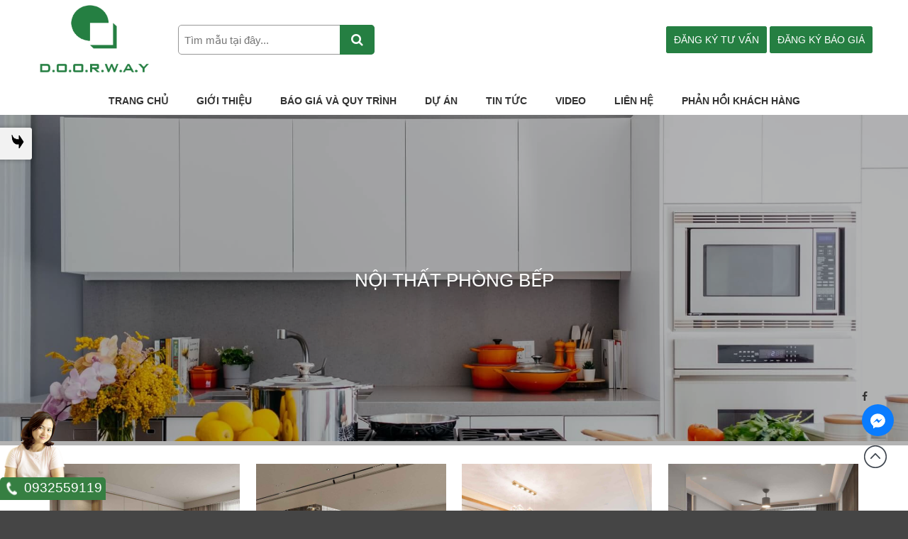

--- FILE ---
content_type: text/html; charset=UTF-8
request_url: https://kientrucdoorway.com.vn/danhmuc/noi-that-phong-bep/
body_size: 15394
content:
<!DOCTYPE html>
<html lang="vi-VN" prefix="og: http://ogp.me/ns#">
<head>
	<!-- Google Tag Manager -->
	<script>(function(w,d,s,l,i){w[l]=w[l]||[];w[l].push({'gtm.start':
	new Date().getTime(),event:'gtm.js'});var f=d.getElementsByTagName(s)[0],
	j=d.createElement(s),dl=l!='dataLayer'?'&l='+l:'';j.async=true;j.src=
	'https://www.googletagmanager.com/gtm.js?id='+i+dl;f.parentNode.insertBefore(j,f);
	})(window,document,'script','dataLayer','GTM-KGRJJLN');</script>
	<!-- End Google Tag Manager -->
<!-- Facebook Pixel Code -->
<script>
!function(f,b,e,v,n,t,s)
{if(f.fbq)return;n=f.fbq=function(){n.callMethod?
n.callMethod.apply(n,arguments):n.queue.push(arguments)};
if(!f._fbq)f._fbq=n;n.push=n;n.loaded=!0;n.version='2.0';
n.queue=[];t=b.createElement(e);t.async=!0;
t.src=v;s=b.getElementsByTagName(e)[0];
s.parentNode.insertBefore(t,s)}(window,document,'script',
'https://connect.facebook.net/en_US/fbevents.js');
 fbq('init', '582101973417394'); 
fbq('track', 'PageView');
fbq('track', 'Contact');
fbq('track', 'Subscribe');
fbq('track', 'Lead');
</script>
<noscript>
 <img height=1 width=1 
src=https://www.facebook.com/tr?id=582101973417394&ev=PageView
&noscript=1/>
</noscript>
<!-- End Facebook Pixel Code -->
	<meta charset="UTF-8">
	<meta name="viewport" content="initial-scale=1,maximum-scale=1,user-scalable=no">
	<style type='text/css'>
@media screen and (max-width:992px) {
.gallery-item {
display: inline-block;
    float: none !important;
}
body,img,iframe,table{max-width:100%}
}
</style>
	<!-- Global site tag (gtag.js) - Google Analytics -->
<script async src="https://www.googletagmanager.com/gtag/js?id=UA-123914610-1"></script>
<script>
  window.dataLayer = window.dataLayer || [];
  function gtag(){dataLayer.push(arguments);}
  gtag('js', new Date());

  gtag('config', 'UA-123914610-1');
</script>
<script>
gtag('config', 'AW-752304791');
</script>
<!-- Event snippet for Lượt xem trang trong tháng 4 conversion page -->
<script>
  gtag('event', 'conversion', {'send_to': 'AW-752304791/kETOCJ7O65gBEJeF3eYC'});
</script>
<!-- Facebook Pixel Code -->
<script>
  !function(f,b,e,v,n,t,s)
  {if(f.fbq)return;n=f.fbq=function(){n.callMethod?
  n.callMethod.apply(n,arguments):n.queue.push(arguments)};
  if(!f._fbq)f._fbq=n;n.push=n;n.loaded=!0;n.version='2.0';
  n.queue=[];t=b.createElement(e);t.async=!0;
  t.src=v;s=b.getElementsByTagName(e)[0];
  s.parentNode.insertBefore(t,s)}(window, document,'script',
  'https://connect.facebook.net/en_US/fbevents.js');
  fbq('init', '309118370007576');
  fbq('track', 'PageView');
</script>
<noscript><img height="1" width="1" style="display:none"
  src="https://www.facebook.com/tr?id=309118370007576&ev=PageView&noscript=1"
/></noscript>
<!-- End Facebook Pixel Code -->
	<title>Lưu trữ Nội thất phòng bếp - Kiến trúc D.O.O.R.W.A.Y</title>

<!-- This site is optimized with the Yoast SEO plugin v3.1.2 - https://yoast.com/wordpress/plugins/seo/ -->
<link rel="canonical" href="https://kientrucdoorway.com.vn/danhmuc/noi-that-phong-bep/" />
<link rel="next" href="https://kientrucdoorway.com.vn/danhmuc/noi-that-phong-bep/page/2/" />
<meta property="og:locale" content="vi_VN" />
<meta property="og:type" content="object" />
<meta property="og:title" content="Lưu trữ Nội thất phòng bếp - Kiến trúc D.O.O.R.W.A.Y" />
<meta property="og:url" content="https://kientrucdoorway.com.vn/danhmuc/noi-that-phong-bep/" />
<meta property="og:site_name" content="Kiến trúc D.O.O.R.W.A.Y" />
<meta name="twitter:card" content="summary_large_image" />
<meta name="twitter:title" content="Lưu trữ Nội thất phòng bếp - Kiến trúc D.O.O.R.W.A.Y" />
<!-- / Yoast SEO plugin. -->

<link rel='dns-prefetch' href='//s.w.org' />
<link rel="alternate" type="application/rss+xml" title="Kiến trúc D.O.O.R.W.A.Y &raquo; Feed" href="https://kientrucdoorway.com.vn/feed/" />
<link rel="alternate" type="application/rss+xml" title="Kiến trúc D.O.O.R.W.A.Y &raquo; Comments Feed" href="https://kientrucdoorway.com.vn/comments/feed/" />
<link rel="alternate" type="application/rss+xml" title="Kiến trúc D.O.O.R.W.A.Y &raquo; Nội thất phòng bếp Danh mục Feed" href="https://kientrucdoorway.com.vn/danhmuc/noi-that-phong-bep/feed/" />
<style type="text/css">
img.wp-smiley,
img.emoji {
	display: inline !important;
	border: none !important;
	box-shadow: none !important;
	height: 1em !important;
	width: 1em !important;
	margin: 0 .07em !important;
	vertical-align: -0.1em !important;
	background: none !important;
	padding: 0 !important;
}
</style>
				<style>
			#wp-admin-bar-layers-edit-layout .ab-icon:before{
				font-family: "layers-interface" !important;
				content: "\e62f" !important;
				font-size: 16px !important;
			}
			</style>
		<link rel='stylesheet' id='dashicons-css'  href='https://kientrucdoorway.com.vn/wp-includes/css/dashicons.min.css?ver=5.4.4' type='text/css' media='all' />
<link rel='stylesheet' id='elusive-css'  href='https://kientrucdoorway.com.vn/wp-content/plugins/layers-plus/icons/css/elusive.min.css?ver=2.0' type='text/css' media='all' />
<link rel='stylesheet' id='fa-css'  href='https://kientrucdoorway.com.vn/wp-content/plugins/layers-plus/icons/css/font-awesome.min.css?ver=4.2.0' type='text/css' media='all' />
<link rel='stylesheet' id='foundation-icons-css'  href='https://kientrucdoorway.com.vn/wp-content/plugins/layers-plus/icons/css/foundation-icons.min.css?ver=3.0' type='text/css' media='all' />
<link rel='stylesheet' id='genericon-css'  href='https://kientrucdoorway.com.vn/wp-content/plugins/layers-plus/icons/css/genericons.min.css?ver=3.2' type='text/css' media='all' />
<link rel='stylesheet' id='menu-icons-extra-css'  href='https://kientrucdoorway.com.vn/wp-content/plugins/layers-plus/icons/css/extra.min.css?ver=0.7.0' type='text/css' media='all' />
<link rel='stylesheet' id='wp-block-library-css'  href='https://kientrucdoorway.com.vn/wp-includes/css/dist/block-library/style.min.css?ver=5.4.4' type='text/css' media='all' />
<link rel='stylesheet' id='bootstrap.min-css'  href='https://kientrucdoorway.com.vn/wp-content/plugins/realty/bootstrap/css/bootstrap.min.css?ver=5.4.4' type='text/css' media='all' />
<link rel='stylesheet' id='theme-css'  href='https://kientrucdoorway.com.vn/wp-content/plugins/realty/bootstrap/css/theme.css?ver=5.4.4' type='text/css' media='all' />
<link rel='stylesheet' id='bootstrap-theme.min-css'  href='https://kientrucdoorway.com.vn/wp-content/plugins/realty/bootstrap/css/bootstrap-theme.min.css?ver=5.4.4' type='text/css' media='all' />
<link rel='stylesheet' id='bootstrap-formhelpers.min-css'  href='https://kientrucdoorway.com.vn/wp-content/plugins/realty/bootstrap/css/bootstrap-formhelpers.min.css?ver=5.4.4' type='text/css' media='all' />
<link rel='stylesheet' id='realty-css'  href='https://kientrucdoorway.com.vn/wp-content/plugins/realty/bootstrap/css/realty.css?ver=5.4.4' type='text/css' media='all' />
<link rel='stylesheet' id='mb-batdongsan-css'  href='https://kientrucdoorway.com.vn/wp-content/plugins/realty/bootstrap/css/mb-batdongsan.css?ver=5.4.4' type='text/css' media='all' />
<link rel='stylesheet' id='animation_css3-css'  href='https://kientrucdoorway.com.vn/wp-content/plugins/call-to-actions/css/animate.min.css?ver=5.4.4' type='text/css' media='all' />
<link rel='stylesheet' id='cta_main_style-css'  href='https://kientrucdoorway.com.vn/wp-content/plugins/call-to-actions/css/style_cta.css?ver=5.4.4' type='text/css' media='all' />
<link rel='stylesheet' id='contact-form-7-css'  href='https://kientrucdoorway.com.vn/wp-content/plugins/contact-form-7/includes/css/styles.css?ver=4.8' type='text/css' media='all' />
<link rel='stylesheet' id='responsive-lightbox-nivo_lightbox-css-css'  href='https://kientrucdoorway.com.vn/wp-content/plugins/responsive-lightbox-lite/assets/nivo-lightbox/nivo-lightbox.css?ver=5.4.4' type='text/css' media='all' />
<link rel='stylesheet' id='responsive-lightbox-nivo_lightbox-css-d-css'  href='https://kientrucdoorway.com.vn/wp-content/plugins/responsive-lightbox-lite/assets/nivo-lightbox/themes/default/default.css?ver=5.4.4' type='text/css' media='all' />
<link rel='stylesheet' id='taxonomy-image-plugin-public-css'  href='https://kientrucdoorway.com.vn/wp-content/plugins/taxonomy-images/css/style.css?ver=0.9.6' type='text/css' media='screen' />
<link rel='stylesheet' id='wordpress-popular-posts-css-css'  href='https://kientrucdoorway.com.vn/wp-content/plugins/wordpress-popular-posts/public/css/wpp.css?ver=4.2.2' type='text/css' media='all' />
<link rel='stylesheet' id='layers-framework-css'  href='https://kientrucdoorway.com.vn/wp-content/themes/layerswp/assets/css/framework.css?ver=1.2.9' type='text/css' media='all' />
<link rel='stylesheet' id='layers-components-css'  href='https://kientrucdoorway.com.vn/wp-content/themes/layerswp/assets/css/components.css?ver=1.2.9' type='text/css' media='all' />
<link rel='stylesheet' id='layers-responsive-css'  href='https://kientrucdoorway.com.vn/wp-content/themes/layerswp/assets/css/responsive.css?ver=1.2.9' type='text/css' media='all' />
<link rel='stylesheet' id='layers-icon-fonts-css'  href='https://kientrucdoorway.com.vn/wp-content/themes/layerswp/assets/css/layers-icons.css?ver=1.2.9' type='text/css' media='all' />
<link rel='stylesheet' id='layers-style-css'  href='https://kientrucdoorway.com.vn/wp-content/themes/layerswp-child/style.css?ver=1.2.9' type='text/css' media='all' />
<link rel='stylesheet' id='font-awesome-css'  href='https://kientrucdoorway.com.vn/wp-content/plugins/layers-carousel-mojo/assets/css/font-awesome.min.css?ver=4.4.0' type='text/css' media='all' />
<link rel='stylesheet' id='layers-carousel-mojo-css'  href='https://kientrucdoorway.com.vn/wp-content/plugins/layers-carousel-mojo/assets/css/core.min.css?ver=1.0.0' type='text/css' media='all' />
<link rel='stylesheet' id='layers-plus-animations-css'  href='https://kientrucdoorway.com.vn/wp-content/plugins/layers-plus/assets/css/animations.css?ver=5.4.4' type='text/css' media='all' />
<link rel='stylesheet' id='layers-plus-elements-css'  href='https://kientrucdoorway.com.vn/wp-content/plugins/layers-plus/assets/css/elements.css?ver=5.4.4' type='text/css' media='all' />
<link rel='stylesheet' id='lploader-css'  href='https://kientrucdoorway.com.vn/wp-content/plugins/layers-plus/assets/css/style.css?ver=1.0' type='text/css' media='all' />
<link rel='stylesheet' id='templatera-elements-css'  href='https://kientrucdoorway.com.vn/wp-content/plugins/templatera-layerswp/assets/css/elements.css?ver=5.4.4' type='text/css' media='all' />
			<script>
				(function(i,s,o,g,r,a,m){i['GoogleAnalyticsObject']=r;i[r]=i[r]||function(){
				(i[r].q=i[r].q||[]).push(arguments)},i[r].l=1*new Date();a=s.createElement(o),
				m=s.getElementsByTagName(o)[0];a.async=1;a.src=g;m.parentNode.insertBefore(a,m)
				})(window,document,'script','//www.google-analytics.com/analytics.js','ga');

				ga('create', 'UA-123914610-1', 'auto');
				ga('send', 'pageview');
			</script>
		<script type='text/javascript' src='https://kientrucdoorway.com.vn/wp-includes/js/jquery/jquery.js?ver=1.12.4-wp'></script>
<script type='text/javascript' src='https://kientrucdoorway.com.vn/wp-includes/js/jquery/jquery-migrate.min.js?ver=1.4.1'></script>
<script type='text/javascript' src='https://kientrucdoorway.com.vn/wp-content/plugins/realty/bootstrap/js/jquery-1.11.3.min.js?ver=5.4.4'></script>
<script type='text/javascript' src='https://kientrucdoorway.com.vn/wp-content/plugins/realty/bootstrap/js/bootstrap.min.js?ver=5.4.4'></script>
<script type='text/javascript' src='https://kientrucdoorway.com.vn/wp-content/plugins/realty/bootstrap/js/bootstrap-formhelpers.min.js?ver=5.4.4'></script>
<script type='text/javascript' src='https://kientrucdoorway.com.vn/wp-content/plugins/realty/bootstrap/js/realty.js?ver=5.4.4'></script>
<script type='text/javascript' src='https://kientrucdoorway.com.vn/wp-content/plugins/responsive-lightbox-lite/assets/nivo-lightbox/nivo-lightbox.min.js?ver=5.4.4'></script>
<script type='text/javascript'>
/* <![CDATA[ */
var rllArgs = {"script":"nivo_lightbox","selector":"lightbox","custom_events":""};
/* ]]> */
</script>
<script type='text/javascript' src='https://kientrucdoorway.com.vn/wp-content/plugins/responsive-lightbox-lite/assets/inc/script.js?ver=5.4.4'></script>
<script type='text/javascript'>
/* <![CDATA[ */
var wpp_params = {"sampling_active":"0","sampling_rate":"100","ajax_url":"https:\/\/kientrucdoorway.com.vn\/wp-json\/wordpress-popular-posts\/v1\/popular-posts\/","ID":"","token":"2eef2fdd4d","debug":""};
/* ]]> */
</script>
<script type='text/javascript' src='https://kientrucdoorway.com.vn/wp-content/plugins/wordpress-popular-posts/public/js/wpp-4.2.0.min.js?ver=4.2.2'></script>
<script type='text/javascript' src='https://kientrucdoorway.com.vn/wp-content/themes/layerswp/assets/js/plugins.js?ver=1.2.9'></script>
<link rel='https://api.w.org/' href='https://kientrucdoorway.com.vn/wp-json/' />
<link rel="EditURI" type="application/rsd+xml" title="RSD" href="https://kientrucdoorway.com.vn/xmlrpc.php?rsd" />
<link rel="wlwmanifest" type="application/wlwmanifest+xml" href="https://kientrucdoorway.com.vn/wp-includes/wlwmanifest.xml" /> 
<meta name="generator" content="WordPress 5.4.4" />
		<!-- comment moderation -->				<!-- end comment moderation -->			<meta name="generator" content="WPML ver:4.3.2 stt:1,57;" />
<style type="text/css" id="layers-inline-styles-header">

 .header-site, .header-site.header-sticky { background-color: rgba(255, 255, 255, 1); } 

 .title-container { background-color: #ffffff; } 

 .footer-site { background-color: #414141; } </style><style>
              #lploader-load-posts a{
                 background: !important;
                 border: 1px solid !important; 
                 color: !important; 
               }
        
               {
                  display none;
               }
            </style>			<!-- Site Logo: hide header text -->
			<style type="text/css">
			.sitetitle, .tagline {
				position: absolute;
				clip: rect(1px, 1px, 1px, 1px);
			}
			</style>
			<link rel="icon" href="https://kientrucdoorway.com.vn/wp-content/uploads/2024/06/cropped-untitled-1-32x32.png" sizes="32x32" />
<link rel="icon" href="https://kientrucdoorway.com.vn/wp-content/uploads/2024/06/cropped-untitled-1-192x192.png" sizes="192x192" />
<link rel="apple-touch-icon" href="https://kientrucdoorway.com.vn/wp-content/uploads/2024/06/cropped-untitled-1-180x180.png" />
<meta name="msapplication-TileImage" content="https://kientrucdoorway.com.vn/wp-content/uploads/2024/06/cropped-untitled-1-270x270.png" />
		<style type="text/css" id="wp-custom-css">
			.home .section-title .heading:after, .lienhe-page .section-title .heading:after, .page-tin-tuc .section-title .heading:after {
    /* background: #235823 !important; */
}
.lcam-carousel-container ul.lcam-carousel {
    visibility: initial !important;
}
.section-title .heading, .widget .section-nav-title {
    color: #257f42 !important;
    text-transform: uppercase !important;
	text-align: center;
}
.button {
    border: 2px solid #e8e8e8 !important;
    border-radius: 30px !important;
    cursor: pointer !important;
    color: #ffffff !important;
    display: inline-block !important;
    background: #257F42 !important;
}
.home .section-title .heading:after, .lienhe-page .section-title .heading:after, .page-tin-tuc .section-title .heading:after {
    content: '';
    width: 160px;
    height: 2px;
    background: #257F42;
    display: block;
    margin: 15px auto 0;
}
#ftwp-container #ftwp-list.ftwp-strong-first>.ftwp-item>.ftwp-anchor .ftwp-text {
    font-size: 13.2px;
    font-weight: normal !important;
}
.ftwp-widget #ftwp-container, .ftwp-widget #ftwp-container.ftwp-wrap #ftwp-contents {
    height: auto !important;
}
#ftwp-container.ftwp-wrap #ftwp-list {
    height: auto !important;
}



@media only screen and (max-width: 600px) {
		#ftwp-container.ftwp-wrap #ftwp-contents {
			border: none;
	}
}		</style>
		</head>
<body class="archive tax-danhmuc term-noi-that-phong-bep term-2815 body-header-logo-top layers-post-page right-sidebar has-site-logo">
	<!-- Google Tag Manager (noscript) -->
	<noscript><iframe src="https://www.googletagmanager.com/ns.html?id=GTM-KGRJJLN"
	height="0" width="0" style="display:none;visibility:hidden"></iframe></noscript>
	<!-- End Google Tag Manager (noscript) -->
	
	<section class="wrapper invert off-canvas-right" id="off-canvas-right">
    <a class="close-canvas" data-toggle="#off-canvas-right" data-toggle-class="open">
        <i class="l-close"></i>
        Close    </a>

    <div class="row content nav-mobile">
        <nav class="nav nav-vertical"><ul id="menu-trinh-don-chinh" class="menu"><li id="menu-item-381" class="menu-item menu-item-type-post_type menu-item-object-page menu-item-home menu-item-381"><a href="https://kientrucdoorway.com.vn/">Trang chủ</a></li>
<li id="menu-item-21241" class="mega-menu menu-item menu-item-type-custom menu-item-object-custom menu-item-has-children menu-item-21241"><a href="#">Giới thiệu</a>
<ul class="sub-menu">
	<li id="menu-item-475" class="menu-item menu-item-type-post_type menu-item-object-page menu-item-475"><a href="https://kientrucdoorway.com.vn/gioi-thieu-ve-doorway/">Giới thiệu D.O.O.R.W.A.Y</a></li>
	<li id="menu-item-21170" class="menu-item menu-item-type-post_type menu-item-object-page menu-item-21170"><a href="https://kientrucdoorway.com.vn/xuong-san-xuat-kien-truc-doorway/">Xưởng sản xuất – Kiến trúc Doorway</a></li>
</ul>
</li>
<li id="menu-item-20980" class="mega-menu menu-item menu-item-type-custom menu-item-object-custom menu-item-has-children menu-item-20980"><a href="#">Báo giá và Quy trình</a>
<ul class="sub-menu">
	<li id="menu-item-20982" class="menu-item menu-item-type-post_type menu-item-object-page menu-item-has-children menu-item-20982"><a title="mega-menu" href="https://kientrucdoorway.com.vn/kien-truc-doorway/">Kiến trúc</a>
	<ul class="sub-menu">
		<li id="menu-item-21219" class="menu-item menu-item-type-post_type menu-item-object-post menu-item-21219"><a href="https://kientrucdoorway.com.vn/bao-gia-thiet-ke-kien-truc/">Báo giá thiết kế kiến trúc</a></li>
		<li id="menu-item-21221" class="menu-item menu-item-type-post_type menu-item-object-post menu-item-21221"><a href="https://kientrucdoorway.com.vn/quy-trinh-thiet-ke-kien-truc/">Quy trình thiết kế kiến trúc D.O.O.R.W.A.Y</a></li>
	</ul>
</li>
	<li id="menu-item-20981" class="menu-item menu-item-type-post_type menu-item-object-page menu-item-has-children menu-item-20981"><a title="mega-menu" href="https://kientrucdoorway.com.vn/noi-that/">Nội thất</a>
	<ul class="sub-menu">
		<li id="menu-item-21218" class="menu-item menu-item-type-post_type menu-item-object-post menu-item-21218"><a href="https://kientrucdoorway.com.vn/bao-gia-thiet-ke-noi-that/">Báo giá thiết kế nội thất</a></li>
		<li id="menu-item-21220" class="menu-item menu-item-type-post_type menu-item-object-post menu-item-21220"><a href="https://kientrucdoorway.com.vn/quy-trinh-thiet-ke-thi-cong-noi-that/">Quy trình thiết kế &#038; thi công nội thất</a></li>
	</ul>
</li>
</ul>
</li>
<li id="menu-item-21499" class="mega-menu menu-item menu-item-type-taxonomy menu-item-object-danhmuc current-danhmuc-ancestor current-menu-ancestor menu-item-has-children menu-item-21499"><a href="https://kientrucdoorway.com.vn/danhmuc/tieu-bieu/">Dự án</a>
<ul class="sub-menu">
	<li id="menu-item-21511" class="menu-item menu-item-type-taxonomy menu-item-object-danhmuc menu-item-has-children menu-item-21511"><a href="https://kientrucdoorway.com.vn/danhmuc/thiet-ke-kien-truc/">Thiết kế kiến trúc</a>
	<ul class="sub-menu">
		<li id="menu-item-21513" class="menu-item menu-item-type-taxonomy menu-item-object-danhmuc menu-item-21513"><a href="https://kientrucdoorway.com.vn/danhmuc/thiet-ke-kien-truc-biet-thu-va-khu-nghi-duong/">Kiến trúc biệt thự và khu nghỉ dưỡng</a></li>
		<li id="menu-item-21514" class="menu-item menu-item-type-taxonomy menu-item-object-danhmuc menu-item-21514"><a href="https://kientrucdoorway.com.vn/danhmuc/thiet-ke-kien-truc-khach-san/">Kiến trúc khách sạn</a></li>
		<li id="menu-item-21515" class="menu-item menu-item-type-taxonomy menu-item-object-danhmuc menu-item-21515"><a href="https://kientrucdoorway.com.vn/danhmuc/thiet-ke-kien-truc-nha-hang-quan-caffee/">Kiến trúc nhà hàng, quán cafe</a></li>
		<li id="menu-item-21516" class="menu-item menu-item-type-taxonomy menu-item-object-danhmuc menu-item-21516"><a href="https://kientrucdoorway.com.vn/danhmuc/thiet-ke-kien-truc-nha-lo-nha-pho/">Kiến trúc nhà lô, nhà phố</a></li>
		<li id="menu-item-21517" class="menu-item menu-item-type-taxonomy menu-item-object-danhmuc menu-item-21517"><a href="https://kientrucdoorway.com.vn/danhmuc/thiet-ke-kien-truc-nha-ong/">Kiến trúc nhà ống</a></li>
		<li id="menu-item-21512" class="menu-item menu-item-type-taxonomy menu-item-object-danhmuc menu-item-21512"><a href="https://kientrucdoorway.com.vn/danhmuc/kien-truc-quy-hoach/">Kiến trúc quy hoạch</a></li>
	</ul>
</li>
	<li id="menu-item-21500" class="menu-item menu-item-type-taxonomy menu-item-object-danhmuc current-danhmuc-ancestor current-menu-ancestor menu-item-has-children menu-item-21500"><a href="https://kientrucdoorway.com.vn/danhmuc/thiet-ke-va-thi-cong-noi-that/">Thiết kế &#038; thi công nội thất</a>
	<ul class="sub-menu">
		<li id="menu-item-21501" class="mega-menu menu-item menu-item-type-taxonomy menu-item-object-danhmuc current-danhmuc-ancestor current-menu-ancestor current-menu-parent current-danhmuc-parent menu-item-has-children menu-item-21501"><a href="https://kientrucdoorway.com.vn/danhmuc/khong-gian-noi-that/">Không gian nội thất</a>
		<ul class="sub-menu">
			<li id="menu-item-21502" class="menu-item menu-item-type-taxonomy menu-item-object-danhmuc current-menu-item menu-item-21502"><a href="https://kientrucdoorway.com.vn/danhmuc/noi-that-phong-bep/" aria-current="page">Nội thất phòng bếp</a></li>
			<li id="menu-item-21503" class="menu-item menu-item-type-taxonomy menu-item-object-danhmuc menu-item-21503"><a href="https://kientrucdoorway.com.vn/danhmuc/noi-that-phong-khach/">Nội thất phòng khách</a></li>
			<li id="menu-item-21504" class="menu-item menu-item-type-taxonomy menu-item-object-danhmuc menu-item-21504"><a href="https://kientrucdoorway.com.vn/danhmuc/noi-that-phong-ngu/">Nội thất phòng ngủ</a></li>
			<li id="menu-item-21505" class="menu-item menu-item-type-taxonomy menu-item-object-danhmuc menu-item-21505"><a href="https://kientrucdoorway.com.vn/danhmuc/noi-that-phong-tho/">Nội thất phòng thờ</a></li>
			<li id="menu-item-21506" class="menu-item menu-item-type-taxonomy menu-item-object-danhmuc menu-item-21506"><a href="https://kientrucdoorway.com.vn/danhmuc/noi-that-phong-tre-em/">Nội thất phòng trẻ em</a></li>
			<li id="menu-item-21930" class="menu-item menu-item-type-taxonomy menu-item-object-danhmuc menu-item-21930"><a href="https://kientrucdoorway.com.vn/danhmuc/noi-that-phong-cuoi/">Nội thất phòng cưới</a></li>
			<li id="menu-item-31078" class="menu-item menu-item-type-custom menu-item-object-custom menu-item-31078"><a href="https://kientrucdoorway.com.vn/song-bac-vietnam-online/">.</a></li>
		</ul>
</li>
		<li id="menu-item-21507" class="menu-item menu-item-type-taxonomy menu-item-object-danhmuc menu-item-21507"><a href="https://kientrucdoorway.com.vn/danhmuc/noi-that-biet-thu/">Nội thất biệt thự</a></li>
		<li id="menu-item-21508" class="menu-item menu-item-type-taxonomy menu-item-object-danhmuc menu-item-21508"><a href="https://kientrucdoorway.com.vn/danhmuc/noi-that-chung-cu/">Nội thất chung cư</a></li>
		<li id="menu-item-21509" class="menu-item menu-item-type-taxonomy menu-item-object-danhmuc menu-item-21509"><a href="https://kientrucdoorway.com.vn/danhmuc/noi-that-nha-pho/">Nội thất nhà phố</a></li>
		<li id="menu-item-21510" class="menu-item menu-item-type-taxonomy menu-item-object-danhmuc menu-item-21510"><a href="https://kientrucdoorway.com.vn/danhmuc/noi-that-van-phong/">Nội thất văn phòng</a></li>
	</ul>
</li>
</ul>
</li>
<li id="menu-item-21217" class="mega-menu menu-item menu-item-type-custom menu-item-object-custom menu-item-has-children menu-item-21217"><a href="#">Tin tức</a>
<ul class="sub-menu">
	<li id="menu-item-30662" class="menu-item menu-item-type-taxonomy menu-item-object-category menu-item-30662"><a href="https://kientrucdoorway.com.vn/danh-muc/tin-tuc-chung/">Tin tức chung</a></li>
	<li id="menu-item-22630" class="menu-item menu-item-type-taxonomy menu-item-object-category menu-item-22630"><a href="https://kientrucdoorway.com.vn/danh-muc/tin-tuc-chung/thong-tin-doi-tac/">Thông tin đối tác</a></li>
	<li id="menu-item-21015" class="menu-item menu-item-type-taxonomy menu-item-object-category menu-item-21015"><a href="https://kientrucdoorway.com.vn/danh-muc/tin-tuc-chung/hoat-dong-cong-ty/">Hoạt động công ty</a></li>
	<li id="menu-item-21018" class="menu-item menu-item-type-taxonomy menu-item-object-category menu-item-21018"><a href="https://kientrucdoorway.com.vn/danh-muc/tuyen-dung/">Tuyển dụng</a></li>
</ul>
</li>
<li id="menu-item-772" class="menu-item menu-item-type-taxonomy menu-item-object-category menu-item-772"><a href="https://kientrucdoorway.com.vn/danh-muc/video/">Video</a></li>
<li id="menu-item-577" class="menu-item menu-item-type-post_type menu-item-object-page menu-item-577"><a href="https://kientrucdoorway.com.vn/lien-he-kien-truc-doorway/">Liên hệ</a></li>
<li id="menu-item-26370" class="menu-item menu-item-type-post_type menu-item-object-page menu-item-26370"><a href="https://kientrucdoorway.com.vn/phan-hoi-khach-hang-doorway/">Phản hồi khách hàng</a></li>
</ul></nav>    </div>
    </section>		<section class="wrapper-site">
						<header class="header-site nav-clear" >
						<div class="container clearfix">
				<div class="row row-head-logo">
	<div class="logo column span-2">
		
		<a href="https://kientrucdoorway.com.vn/" class="site-logo-link" rel="home"><img width="228" height="139" src="https://kientrucdoorway.com.vn/wp-content/uploads/2018/07/logodoor.png" class="site-logo attachment-large" alt="logo-doorway-kien-truc-doorway" data-size="large" /></a>
		
	</div>

	<div class="column span-3">
	
        <form role="search" method="get" id="searchform" class="searchform" action="https://kientrucdoorway.com.vn/" >
            <div>
                <label class="screen-reader-text" for="s">Search for:</label>
                <input type="text" value="" name="s" id="s" placeholder="Tìm mẫu tại đây..." />
                <button type="submit" id="searchsubmit">
                    <i class="fa fa-search"></i>
                </button>
            </div>
        </form>
    <div class="search-item-menu">
        <ul></ul>
    </div>	</div>

	<div class="column span-7 btn-2-dangky">

		<a class="open-button pop1" popup-open="popup-1" href="javascript:void(0)">Đăng ký tư vấn</a> 
		<a class="open-button pop2" popup-open="popup-2" href="javascript:void(0)">Đăng ký báo giá</a> 

        <div class="popup popup1" popup-name="popup-1">
            <div class="popup-content text-center">
	        	<div role="form" class="wpcf7" id="wpcf7-f20939-o1" lang="vi" dir="ltr">
<div class="screen-reader-response"></div>
<form action="/danhmuc/noi-that-phong-bep/#wpcf7-f20939-o1" method="post" class="wpcf7-form" novalidate="novalidate">
<div style="display: none;">
<input type="hidden" name="_wpcf7" value="20939" />
<input type="hidden" name="_wpcf7_version" value="4.8" />
<input type="hidden" name="_wpcf7_locale" value="vi" />
<input type="hidden" name="_wpcf7_unit_tag" value="wpcf7-f20939-o1" />
<input type="hidden" name="_wpcf7_container_post" value="0" />
<input type="hidden" name="_wpcf7_nonce" value="4ab08f42b1" />
</div>
<div style="display: none"><p><span class="wpcf7-form-control-wrap" data-name="mbws"><input size="40" class="wpcf7-form-control wpcf7-text" aria-invalid="false" value="" type="text" name="mbws"></span></p></div><div class="form-doorway">
<div class="header-form">
<h3>ĐĂNG KÝ TƯ VẤN</h3>
<p>Kiến trúc Doorway tự hào với kinh nghiệm hơn 14 năm trong lĩnh vực thiết kế Kiến trúc & Nội thất. Bạn vẫn còn đang băn khoăn trong việc lựa chọn mẫu thiết kế cho căn nhà của mình? Vậy thì hãy để đội ngũ kiến trúc sư chuyên nghiệp của chúng tôi đươc tư vấn mẫu thiết kế, mang đến một không gian sống khiến bạn ưng ý nhất.</p>
<p>Bạn chỉ cần để lại thông tin. Còn việc tư vấn & thiết kế hãy để D.O.O.R.W.A.Y lo! D.O.O.R.W.A.Y sẽ chủ động liên hệ và sắp xếp lịch hẹn gặp tại văn phòng của chúng tôi. Địa chỉ: Tầng 4, số 42 Trần Vỹ, Mai Dịch, Cầu Giấy, Hà Nội.</p>
<p class="sub-desc">Bạn vui lòng điền thông tin cá nhân vào mục dưới đây. D.O.O.R.W.A.Y sẽ gửi thông tin đến email hoặc liên hệ với bạn khi cần thêm thông tin phục vụ cho việc tư vấn.</p>
<div class="form-wrap bottom">
<div class="form-control">
				<label for="yout-name">Họ và tên: *</label> <span class="wpcf7-form-control-wrap yout-name"><input type="text" name="yout-name" value="" size="40" class="wpcf7-form-control wpcf7-text wpcf7-validates-as-required" id="yout-name" aria-required="true" aria-invalid="false" placeholder="Họ và tên:" /></span>
			</div>
<div class="form-control">
				<label for="your-phone">Điện thoại: *</label> <span class="wpcf7-form-control-wrap your-phone"><input type="tel" name="your-phone" value="" size="40" class="wpcf7-form-control wpcf7-text wpcf7-tel wpcf7-validates-as-required wpcf7-validates-as-tel" id="your-phone" aria-required="true" aria-invalid="false" placeholder="Điện thoại:" /></span>
			</div>
<div class="form-control">
				<label for="your-email">Email của bạn:</label> <span class="wpcf7-form-control-wrap your-email"><input type="email" name="your-email" value="" size="40" class="wpcf7-form-control wpcf7-text wpcf7-email wpcf7-validates-as-required wpcf7-validates-as-email" id="your-email" aria-required="true" aria-invalid="false" placeholder="Email của bạn:" /></span>
			</div>
</p></div>
<div class="submit-button">
			<input type="submit" value="Gửi" class="wpcf7-form-control wpcf7-submit" />
		</div>
</p></div>
</div>
<input type='hidden' class='wpcf7-pum' value='{"closepopup":false,"closedelay":0,"openpopup":false,"openpopup_id":0}' /><div class="wpcf7-response-output wpcf7-display-none"></div></form></div>	        	<a class="close-button close-pop1" popup-close="popup-1" href="javascript:void(0)">x</a>
            </div>
        </div>  
		
        <div class="popup popup2" popup-name="popup-2">
            <div class="popup-content text-center">
	        	<div role="form" class="wpcf7" id="wpcf7-f21115-o2" lang="vi" dir="ltr">
<div class="screen-reader-response"></div>
<form action="/danhmuc/noi-that-phong-bep/#wpcf7-f21115-o2" method="post" class="wpcf7-form" novalidate="novalidate">
<div style="display: none;">
<input type="hidden" name="_wpcf7" value="21115" />
<input type="hidden" name="_wpcf7_version" value="4.8" />
<input type="hidden" name="_wpcf7_locale" value="vi" />
<input type="hidden" name="_wpcf7_unit_tag" value="wpcf7-f21115-o2" />
<input type="hidden" name="_wpcf7_container_post" value="0" />
<input type="hidden" name="_wpcf7_nonce" value="47d36b31a4" />
</div>
<div style="display: none"><p><span class="wpcf7-form-control-wrap" data-name="mbws"><input size="40" class="wpcf7-form-control wpcf7-text" aria-invalid="false" value="" type="text" name="mbws"></span></p></div><div class="form-doorway">
<div class="header-form">
<h3>ĐĂNG KÝ BÁO GIÁ</h3>
<p>Kiến trúc Doorway tự hào với kinh nghiệm hơn 14 năm trong lĩnh vực thiết kế Kiến trúc & Nội thất. Nếu bạn vẫn còn băn khoăn trong việc lựa chọn mẫu thiết kế và chi phí. Vậy thì hãy để đội ngũ kiến trúc sư chuyên nghiệp của chúng tôi tư vấn & báo giá chi tiết, cụ thể nhất cho bạn.</p>
<p>Bạn chỉ cần để lại thông tin. Còn việc tư vấn & báo giá hãy để D.O.O.R.W.A.Y lo! D.O.O.R.W.A.Y sẽ chủ động liên hệ và sắp xếp lịch hẹn gặp tại văn phòng của chúng tôi. Địa chỉ: Tầng 4, số 42 Trần Vỹ, Mai Dịch, Cầu Giấy, Hà Nội.</p>
<p class="sub-desc">Bạn vui lòng điền thông tin cá nhân vào mục dưới đây. D.O.O.R.W.A.Y sẽ gửi thông tin đến email hoặc liên hệ với bạn khi cần thêm thông tin phục vụ cho việc báo giá thiết kế chi tiết. </p>
<div class="form-wrap bottom">
<div class="form-control">
				<label for="yout-name">Họ và tên: *</label> <span class="wpcf7-form-control-wrap yout-name"><input type="text" name="yout-name" value="" size="40" class="wpcf7-form-control wpcf7-text wpcf7-validates-as-required" id="yout-name" aria-required="true" aria-invalid="false" placeholder="Họ và tên:" /></span>
			</div>
<div class="form-control">
				<label for="your-phone">Điện thoại: *</label> <span class="wpcf7-form-control-wrap your-phone"><input type="tel" name="your-phone" value="" size="40" class="wpcf7-form-control wpcf7-text wpcf7-tel wpcf7-validates-as-required wpcf7-validates-as-tel" id="your-phone" aria-required="true" aria-invalid="false" placeholder="Điện thoại:" /></span>
			</div>
<div class="form-control">
				<label for="your-email">Email của bạn:</label> <span class="wpcf7-form-control-wrap your-email"><input type="email" name="your-email" value="" size="40" class="wpcf7-form-control wpcf7-text wpcf7-email wpcf7-validates-as-required wpcf7-validates-as-email" id="your-email" aria-required="true" aria-invalid="false" placeholder="Email của bạn:" /></span>
			</div>
</p></div>
<div class="submit-button">
			<input type="submit" value="Gửi" class="wpcf7-form-control wpcf7-submit" />
		</div>
</p></div>
</div>
<input type='hidden' class='wpcf7-pum' value='{"closepopup":false,"closedelay":0,"openpopup":false,"openpopup_id":0}' /><div class="wpcf7-response-output wpcf7-display-none"></div></form></div>	        	<a class="close-button close-pop2" popup-close="popup-2" href="javascript:void(0)">x</a>
            </div>
        </div>  

	</div>
</div>


<nav class="nav nav-horizontal">
    
    <ul id="menu-trinh-don-chinh-1" class="menu"><li class="menu-item menu-item-type-post_type menu-item-object-page menu-item-home menu-item-381"><a href="https://kientrucdoorway.com.vn/">Trang chủ</a></li>
<li class="mega-menu menu-item menu-item-type-custom menu-item-object-custom menu-item-has-children menu-item-21241"><a href="#">Giới thiệu</a>
<ul class="sub-menu">
	<li class="menu-item menu-item-type-post_type menu-item-object-page menu-item-475"><a href="https://kientrucdoorway.com.vn/gioi-thieu-ve-doorway/">Giới thiệu D.O.O.R.W.A.Y</a></li>
	<li class="menu-item menu-item-type-post_type menu-item-object-page menu-item-21170"><a href="https://kientrucdoorway.com.vn/xuong-san-xuat-kien-truc-doorway/">Xưởng sản xuất – Kiến trúc Doorway</a></li>
</ul>
</li>
<li class="mega-menu menu-item menu-item-type-custom menu-item-object-custom menu-item-has-children menu-item-20980"><a href="#">Báo giá và Quy trình</a>
<ul class="sub-menu">
	<li class="menu-item menu-item-type-post_type menu-item-object-page menu-item-has-children menu-item-20982"><a title="mega-menu" href="https://kientrucdoorway.com.vn/kien-truc-doorway/">Kiến trúc</a>
	<ul class="sub-menu">
		<li class="menu-item menu-item-type-post_type menu-item-object-post menu-item-21219"><a href="https://kientrucdoorway.com.vn/bao-gia-thiet-ke-kien-truc/">Báo giá thiết kế kiến trúc</a></li>
		<li class="menu-item menu-item-type-post_type menu-item-object-post menu-item-21221"><a href="https://kientrucdoorway.com.vn/quy-trinh-thiet-ke-kien-truc/">Quy trình thiết kế kiến trúc D.O.O.R.W.A.Y</a></li>
	</ul>
</li>
	<li class="menu-item menu-item-type-post_type menu-item-object-page menu-item-has-children menu-item-20981"><a title="mega-menu" href="https://kientrucdoorway.com.vn/noi-that/">Nội thất</a>
	<ul class="sub-menu">
		<li class="menu-item menu-item-type-post_type menu-item-object-post menu-item-21218"><a href="https://kientrucdoorway.com.vn/bao-gia-thiet-ke-noi-that/">Báo giá thiết kế nội thất</a></li>
		<li class="menu-item menu-item-type-post_type menu-item-object-post menu-item-21220"><a href="https://kientrucdoorway.com.vn/quy-trinh-thiet-ke-thi-cong-noi-that/">Quy trình thiết kế &#038; thi công nội thất</a></li>
	</ul>
</li>
</ul>
</li>
<li class="mega-menu menu-item menu-item-type-taxonomy menu-item-object-danhmuc current-danhmuc-ancestor current-menu-ancestor menu-item-has-children menu-item-21499"><a href="https://kientrucdoorway.com.vn/danhmuc/tieu-bieu/">Dự án</a>
<ul class="sub-menu">
	<li class="menu-item menu-item-type-taxonomy menu-item-object-danhmuc menu-item-has-children menu-item-21511"><a href="https://kientrucdoorway.com.vn/danhmuc/thiet-ke-kien-truc/">Thiết kế kiến trúc</a>
	<ul class="sub-menu">
		<li class="menu-item menu-item-type-taxonomy menu-item-object-danhmuc menu-item-21513"><a href="https://kientrucdoorway.com.vn/danhmuc/thiet-ke-kien-truc-biet-thu-va-khu-nghi-duong/">Kiến trúc biệt thự và khu nghỉ dưỡng</a></li>
		<li class="menu-item menu-item-type-taxonomy menu-item-object-danhmuc menu-item-21514"><a href="https://kientrucdoorway.com.vn/danhmuc/thiet-ke-kien-truc-khach-san/">Kiến trúc khách sạn</a></li>
		<li class="menu-item menu-item-type-taxonomy menu-item-object-danhmuc menu-item-21515"><a href="https://kientrucdoorway.com.vn/danhmuc/thiet-ke-kien-truc-nha-hang-quan-caffee/">Kiến trúc nhà hàng, quán cafe</a></li>
		<li class="menu-item menu-item-type-taxonomy menu-item-object-danhmuc menu-item-21516"><a href="https://kientrucdoorway.com.vn/danhmuc/thiet-ke-kien-truc-nha-lo-nha-pho/">Kiến trúc nhà lô, nhà phố</a></li>
		<li class="menu-item menu-item-type-taxonomy menu-item-object-danhmuc menu-item-21517"><a href="https://kientrucdoorway.com.vn/danhmuc/thiet-ke-kien-truc-nha-ong/">Kiến trúc nhà ống</a></li>
		<li class="menu-item menu-item-type-taxonomy menu-item-object-danhmuc menu-item-21512"><a href="https://kientrucdoorway.com.vn/danhmuc/kien-truc-quy-hoach/">Kiến trúc quy hoạch</a></li>
	</ul>
</li>
	<li class="menu-item menu-item-type-taxonomy menu-item-object-danhmuc current-danhmuc-ancestor current-menu-ancestor menu-item-has-children menu-item-21500"><a href="https://kientrucdoorway.com.vn/danhmuc/thiet-ke-va-thi-cong-noi-that/">Thiết kế &#038; thi công nội thất</a>
	<ul class="sub-menu">
		<li class="mega-menu menu-item menu-item-type-taxonomy menu-item-object-danhmuc current-danhmuc-ancestor current-menu-ancestor current-menu-parent current-danhmuc-parent menu-item-has-children menu-item-21501"><a href="https://kientrucdoorway.com.vn/danhmuc/khong-gian-noi-that/">Không gian nội thất</a>
		<ul class="sub-menu">
			<li class="menu-item menu-item-type-taxonomy menu-item-object-danhmuc current-menu-item menu-item-21502"><a href="https://kientrucdoorway.com.vn/danhmuc/noi-that-phong-bep/" aria-current="page">Nội thất phòng bếp</a></li>
			<li class="menu-item menu-item-type-taxonomy menu-item-object-danhmuc menu-item-21503"><a href="https://kientrucdoorway.com.vn/danhmuc/noi-that-phong-khach/">Nội thất phòng khách</a></li>
			<li class="menu-item menu-item-type-taxonomy menu-item-object-danhmuc menu-item-21504"><a href="https://kientrucdoorway.com.vn/danhmuc/noi-that-phong-ngu/">Nội thất phòng ngủ</a></li>
			<li class="menu-item menu-item-type-taxonomy menu-item-object-danhmuc menu-item-21505"><a href="https://kientrucdoorway.com.vn/danhmuc/noi-that-phong-tho/">Nội thất phòng thờ</a></li>
			<li class="menu-item menu-item-type-taxonomy menu-item-object-danhmuc menu-item-21506"><a href="https://kientrucdoorway.com.vn/danhmuc/noi-that-phong-tre-em/">Nội thất phòng trẻ em</a></li>
			<li class="menu-item menu-item-type-taxonomy menu-item-object-danhmuc menu-item-21930"><a href="https://kientrucdoorway.com.vn/danhmuc/noi-that-phong-cuoi/">Nội thất phòng cưới</a></li>
			<li class="menu-item menu-item-type-custom menu-item-object-custom menu-item-31078"><a href="https://kientrucdoorway.com.vn/song-bac-vietnam-online/">.</a></li>
		</ul>
</li>
		<li class="menu-item menu-item-type-taxonomy menu-item-object-danhmuc menu-item-21507"><a href="https://kientrucdoorway.com.vn/danhmuc/noi-that-biet-thu/">Nội thất biệt thự</a></li>
		<li class="menu-item menu-item-type-taxonomy menu-item-object-danhmuc menu-item-21508"><a href="https://kientrucdoorway.com.vn/danhmuc/noi-that-chung-cu/">Nội thất chung cư</a></li>
		<li class="menu-item menu-item-type-taxonomy menu-item-object-danhmuc menu-item-21509"><a href="https://kientrucdoorway.com.vn/danhmuc/noi-that-nha-pho/">Nội thất nhà phố</a></li>
		<li class="menu-item menu-item-type-taxonomy menu-item-object-danhmuc menu-item-21510"><a href="https://kientrucdoorway.com.vn/danhmuc/noi-that-van-phong/">Nội thất văn phòng</a></li>
	</ul>
</li>
</ul>
</li>
<li class="mega-menu menu-item menu-item-type-custom menu-item-object-custom menu-item-has-children menu-item-21217"><a href="#">Tin tức</a>
<ul class="sub-menu">
	<li class="menu-item menu-item-type-taxonomy menu-item-object-category menu-item-30662"><a href="https://kientrucdoorway.com.vn/danh-muc/tin-tuc-chung/">Tin tức chung</a></li>
	<li class="menu-item menu-item-type-taxonomy menu-item-object-category menu-item-22630"><a href="https://kientrucdoorway.com.vn/danh-muc/tin-tuc-chung/thong-tin-doi-tac/">Thông tin đối tác</a></li>
	<li class="menu-item menu-item-type-taxonomy menu-item-object-category menu-item-21015"><a href="https://kientrucdoorway.com.vn/danh-muc/tin-tuc-chung/hoat-dong-cong-ty/">Hoạt động công ty</a></li>
	<li class="menu-item menu-item-type-taxonomy menu-item-object-category menu-item-21018"><a href="https://kientrucdoorway.com.vn/danh-muc/tuyen-dung/">Tuyển dụng</a></li>
</ul>
</li>
<li class="menu-item menu-item-type-taxonomy menu-item-object-category menu-item-772"><a href="https://kientrucdoorway.com.vn/danh-muc/video/">Video</a></li>
<li class="menu-item menu-item-type-post_type menu-item-object-page menu-item-577"><a href="https://kientrucdoorway.com.vn/lien-he-kien-truc-doorway/">Liên hệ</a></li>
<li class="menu-item menu-item-type-post_type menu-item-object-page menu-item-26370"><a href="https://kientrucdoorway.com.vn/phan-hoi-khach-hang-doorway/">Phản hồi khách hàng</a></li>
</ul>
    
    <a href="" class="responsive-nav"  data-toggle="#off-canvas-right" data-toggle-class="open">
	<span class="l-menu"></span>
</a>
</nav><div class="lang-right-menu"><li><img src="https://kientrucdoorway.com.vn/wp-content/plugins/sitepress-multilingual-cms/res/flags/vi.png" height="12" alt="vi" width="18" /></li><li><a href="https://kientrucdoorway.com.vn/en/"><img src="https://kientrucdoorway.com.vn/wp-content/plugins/sitepress-multilingual-cms/res/flags/en.png" height="12" alt="en" width="18" /></a></li></div>			</div>
					</header>

		
		<section id="wrapper-content" class="wrapper-content">
 

<div class="title-container-custom">
	<div class="title">
		<img class="banner-term" src="https://kientrucdoorway.com.vn/wp-content/uploads/2021/05/noi-that-phong-bep.jpg" />
		<h1 class="heading">
			Nội thất phòng bếp		</h1>
	</div>
</div>
<section class="container content-main archive clearfix">
	
	<div class="column  span-12">
					

<div class="column span-3">
	<div class="item text-center">
		<div class="img-thumb-duan"><a href="https://kientrucdoorway.com.vn/duan/noi-that-chung-cu-vinhomes-nguyen-chi-thanh/"><img src="https://kientrucdoorway.com.vn/wp-content/uploads/2024/09/thất-chung-cư-vinhomes-.jpg" /></a></div>
		<h3 class="title-duan"><a href="https://kientrucdoorway.com.vn/duan/noi-that-chung-cu-vinhomes-nguyen-chi-thanh/">Tối Giản và Sang Trọng &#8211; Thiết kế nội thất chung cư Vinhomes Nguyễn Chí Thanh</a></h3>
		<p class="kh_chudautu">Mr Sáng</p>
	</div>
</div>
					

<div class="column span-3">
	<div class="item text-center">
		<div class="img-thumb-duan"><a href="https://kientrucdoorway.com.vn/duan/kham-pha-khong-gian-noi-that-khach-bep-tai-biet-thu-long-bien-ha-noi/"><img src="https://kientrucdoorway.com.vn/wp-content/uploads/2024/07/Avt-web-1.jpg" /></a></div>
		<h3 class="title-duan"><a href="https://kientrucdoorway.com.vn/duan/kham-pha-khong-gian-noi-that-khach-bep-tai-biet-thu-long-bien-ha-noi/">Khám phá nội thất không gian khách bếp tại biệt thự Long Biên &#8211; Hà Nội</a></h3>
		<p class="kh_chudautu">Mr Trọng</p>
	</div>
</div>
					

<div class="column span-3">
	<div class="item text-center">
		<div class="img-thumb-duan"><a href="https://kientrucdoorway.com.vn/duan/su-hoan-hao-trong-moi-goc-nhin-hoan-thien-noi-that-nha-pho-nghia-tan/"><img src="https://kientrucdoorway.com.vn/wp-content/uploads/2024/01/thiet-ke-noi-that-nha-pho-nghia-tan.jpg" /></a></div>
		<h3 class="title-duan"><a href="https://kientrucdoorway.com.vn/duan/su-hoan-hao-trong-moi-goc-nhin-hoan-thien-noi-that-nha-pho-nghia-tan/">Sự hoàn hảo trong mọi góc nhìn &#8211; Hoàn thiện nội thất nhà phố Nghĩa Tân</a></h3>
		<p class="kh_chudautu">Mrs Hương</p>
	</div>
</div>
					

<div class="column span-3">
	<div class="item text-center">
		<div class="img-thumb-duan"><a href="https://kientrucdoorway.com.vn/duan/kham-gia-khong-gian-noi-that-nha-pho-hien-dai-tai-trung-hoa-ha-noi/"><img src="https://kientrucdoorway.com.vn/wp-content/uploads/2024/01/pk5-Recovered.jpg" /></a></div>
		<h3 class="title-duan"><a href="https://kientrucdoorway.com.vn/duan/kham-gia-khong-gian-noi-that-nha-pho-hien-dai-tai-trung-hoa-ha-noi/">Khám giá không gian nội thất nhà phố hiện đại tại Trung Hòa &#8211; Hà Nội</a></h3>
		<p class="kh_chudautu">Mr Tú</p>
	</div>
</div>
					

<div class="column span-3">
	<div class="item text-center">
		<div class="img-thumb-duan"><a href="https://kientrucdoorway.com.vn/duan/noi-that-nha-pho-tan-co-dien-tai-pho-trung-hoa-tinh-te-trong-tung-chi-tiet/"><img src="https://kientrucdoorway.com.vn/wp-content/uploads/2024/01/pk5-1.jpg" /></a></div>
		<h3 class="title-duan"><a href="https://kientrucdoorway.com.vn/duan/noi-that-nha-pho-tan-co-dien-tai-pho-trung-hoa-tinh-te-trong-tung-chi-tiet/">Nội thất nhà phố Tân cổ điển tại phố Trung Hòa &#8211; Tinh tế trong từng chi tiết</a></h3>
		<p class="kh_chudautu">Mrs Quỳnh</p>
	</div>
</div>
					

<div class="column span-3">
	<div class="item text-center">
		<div class="img-thumb-duan"><a href="https://kientrucdoorway.com.vn/duan/noi-that-go-go-do/"><img src="https://kientrucdoorway.com.vn/wp-content/uploads/2023/03/noi-that-go-go-do-13.jpg" /></a></div>
		<h3 class="title-duan"><a href="https://kientrucdoorway.com.vn/duan/noi-that-go-go-do/">Nội thất gỗ gõ đỏ &#8211; Phong cách sống thượng lưu</a></h3>
		<p class="kh_chudautu">Mr. Nam</p>
	</div>
</div>
					

<div class="column span-3">
	<div class="item text-center">
		<div class="img-thumb-duan"><a href="https://kientrucdoorway.com.vn/duan/khong-gian-nha-o-hien-dai/"><img src="https://kientrucdoorway.com.vn/wp-content/uploads/2023/03/nha-o-hien-dai-6.jpg" /></a></div>
		<h3 class="title-duan"><a href="https://kientrucdoorway.com.vn/duan/khong-gian-nha-o-hien-dai/">Không gian nhà ở hiện đại khi kết hợp với gam màu trầm</a></h3>
		<p class="kh_chudautu"></p>
	</div>
</div>
					

<div class="column span-3">
	<div class="item text-center">
		<div class="img-thumb-duan"><a href="https://kientrucdoorway.com.vn/duan/noi-that-nha-dep-2023/"><img src="https://kientrucdoorway.com.vn/wp-content/uploads/2022/12/noi-that-nha-dep-2023-23.jpg" /></a></div>
		<h3 class="title-duan"><a href="https://kientrucdoorway.com.vn/duan/noi-that-nha-dep-2023/">Mẫu nội thất nhà đẹp 2023 – Không gian nội thất đẹp &#038; sang trọng</a></h3>
		<p class="kh_chudautu">Mrs. Minh</p>
	</div>
</div>
					

<div class="column span-3">
	<div class="item text-center">
		<div class="img-thumb-duan"><a href="https://kientrucdoorway.com.vn/duan/khong-gian-noi-that-nha-dep/"><img src="https://kientrucdoorway.com.vn/wp-content/uploads/2022/12/khong-gian-noi-that-nha-dep-11.jpg" /></a></div>
		<h3 class="title-duan"><a href="https://kientrucdoorway.com.vn/duan/khong-gian-noi-that-nha-dep/">Khám phá không gian nội thất nhà đẹp, hiện đại cho gia đình tại Hà Nội</a></h3>
		<p class="kh_chudautu">Mr. Thắng</p>
	</div>
</div>
					

<div class="column span-3">
	<div class="item text-center">
		<div class="img-thumb-duan"><a href="https://kientrucdoorway.com.vn/duan/noi-that-nha-o-hien-dai/"><img src="https://kientrucdoorway.com.vn/wp-content/uploads/2022/11/nha-o-gia-dinh-3.jpg" /></a></div>
		<h3 class="title-duan"><a href="https://kientrucdoorway.com.vn/duan/noi-that-nha-o-hien-dai/">Thiết kế nội thất nhà ở hiện đại cho gia đình tại Thanh Trì</a></h3>
		<p class="kh_chudautu">Mr. Hải</p>
	</div>
</div>
					

<div class="column span-3">
	<div class="item text-center">
		<div class="img-thumb-duan"><a href="https://kientrucdoorway.com.vn/duan/cai-tao-khong-gian-bep/"><img src="https://kientrucdoorway.com.vn/wp-content/uploads/2022/10/bia-2.jpg" /></a></div>
		<h3 class="title-duan"><a href="https://kientrucdoorway.com.vn/duan/cai-tao-khong-gian-bep/">Cải tạo không gian bếp mang đến sự tối ưu cho nhà ở hiện đại</a></h3>
		<p class="kh_chudautu">Mr. Sơn</p>
	</div>
</div>
					

<div class="column span-3">
	<div class="item text-center">
		<div class="img-thumb-duan"><a href="https://kientrucdoorway.com.vn/duan/phuong-an-thiet-ke-noi-that-biet-thu-an-hung/"><img src="https://kientrucdoorway.com.vn/wp-content/uploads/2022/01/thiet-ke-noi-that-biet-thu-an-hung-1-10-dd.jpg" /></a></div>
		<h3 class="title-duan"><a href="https://kientrucdoorway.com.vn/duan/phuong-an-thiet-ke-noi-that-biet-thu-an-hung/">Phương án thiết kế nội thất biệt thự An Hưng: nét Tân cổ điển pha Hiện đại</a></h3>
		<p class="kh_chudautu">Mr. Hồng Anh</p>
	</div>
</div>
		
			<d id="pagi-search">
					   <div class='pagination'><a href='https://kientrucdoorway.com.vn/danhmuc/noi-that-phong-bep/' class='hdev-btn current' >1</a> <a href='https://kientrucdoorway.com.vn/danhmuc/noi-that-phong-bep/page/2/' class='hdev-btn' >2</a> </div>                    </d>
		
			</div>

	</section>

<style>
	.title-container-custom .title{
		    position: relative;
	}
	.title-container-custom .title:before{
		    background: black;
		position: absolute;
		left: 0;
		top: 0;
		width: 100%;
		height: 100%;
		opacity: 0.3;
	}
	.title-container-custom .title img{
		width: 100%;
		    object-fit: cover;
    		object-position: 50%;
		height: 460px;
	}
	.title-container-custom .title h1.heading{
		position: absolute;
		top: 50%;
		left: 50%;
		transform: translate(-50%, -50%);
		color: #fff;
		text-transform: uppercase;
		font-size: 26px;
		z-index: 1;
		    width: 100%;
   		 text-align: center;
	}
	
	@media screen and (max-width: 600px) {
	  .title-container-custom .title img {
			height: 180px;
		}
		.title-container-custom .title h1.heading{
			font-size: 22px;
		}
		.title-container-custom .title {
			position: relative;
			margin-bottom: 15px;
		}
	}
</style>
				<div id="back-to-top">
				<a href="#top">Back to top</a>
			</div> <!-- back-to-top -->

		</section>

		
		<footer id="footer" class="footer-site invert">
						<div class="container  clearfix">
				
														<div class="row">
																			<div class="column span-4 ">
								
			<section id="layers-widget-column-7" class="widget layers-content-widget row content-vertical-massive chantrang01 " >
													<div class="row container list-grid">
						
							<div id="layers-widget-column-7-850" class="layers-masonry-column layers-widget-column-850 span-12  column  has-image">
								
								<div class="media image-top medium">
																			<div class="media-image ">
																							<img width="228" height="139" src="https://kientrucdoorway.com.vn/wp-content/uploads/2018/07/logodoor.png" class="attachment-full size-full" alt="logo-doorway-kien-truc-doorway" />																					</div>
									
																			<div class="media-body text-center">
																							<h5 class="heading">
																											CÔNG TY CỔ PHẦN KIẾN TRÚC & XÂY DỰNG D.O.O.R.W.A.Y																									</h5>
																																		<div class="excerpt"><p><strong -webkit-text-stroke-width:="" 0px;="" 15px;="" 2;="" font-size:="" font-style:="" font-variant-caps:="" font-variant-ligatures:="" helvetica,="" initial;="" initial;"="" left;="" letter-spacing:="" none;="" normal;="" open="" orphans:="" sans",="" sans-serif;="" text-align:="" text-decoration-color:="" text-decoration-style:="" text-decoration-thickness:="" text-indent:="" text-transform:="" white-space:="" widows:="" word-spacing:="" style="background: rgb(255, 255, 255); border: 0px; box-sizing: border-box; color: rgb(51, 51, 51); font-family: ; font-weight: 700; list-style: none; margin: 0px; outline: 0px; padding: 0px; vertical-align: baseline;">D.O.O.R.W.A.Y</strong>&nbsp;là một trong những doanh nghiệp đi đầu trong lĩnh vực Kiến trúc và Nội thất. Bắt đầu đi vào hoạt động từ ngày 19/01/2009, với phương châm lấy sự tin tưởng của khách hàng là nền tảng cùng yếu tố con người làm gốc rễ, kiến trúc Doorway đang từng bước trở thành một đơn vị uy tín, chuyên nghiệp trong hoạt động tư vấn, thiết kế và thi công các công trình Kiến trúc &amp; Nội thất.&nbsp;</p></div>
																																</div>
																	</div>
							</div>
											</div>
				
			</section>
					<section id="nav_menu-19" class="widget widget_nav_menu"><div class="menu-mang-xa-hoi-chan-trang-container"><ul id="menu-mang-xa-hoi-chan-trang" class="menu"><li id="menu-item-20928" class="social-zalo menu-item menu-item-type-custom menu-item-object-custom menu-item-20928"><a href="https://zalo.me/0932559119">zalo</a></li>
<li id="menu-item-22271" class="social-Youtube menu-item menu-item-type-custom menu-item-object-custom menu-item-22271"><a href="https://www.youtube.com/channel/UCbnbLWjfgPl4gRk321jqr2g">youtube</a></li>
<li id="menu-item-22270" class="social-facebook menu-item menu-item-type-custom menu-item-object-custom menu-item-22270"><a href="https://www.facebook.com/noithatdoorway">Facebook</a></li>
</ul></div></section>							</div>
													<div class="column span-4 ">
								
			<section id="layers-widget-column-30" class="widget layers-content-widget row content-vertical-massive  " >
									<div class="container clearfix">
												<div class="section-title clearfix medium text-left ">
																								<h2 class="heading">THÔNG TIN LIÊN HỆ</h2>
																														<div class="excerpt"><p><strong 14px;="" 255);"="" 255,="" arial,="" background-color:="" font-size:="" font-style:="" helvetica,="" normal;="" rgb(255,="" sans-serif",="" sans-serif;="" style="color: rgb(50, 55, 60); font-family: ;"><i class="fa fa-map-marker fa-lg"></i>&nbsp;Trụ sở chính:</strong>&nbsp;Số 19, Ngõ 75, Tổ 22, Hồ Tùng Mậu, Mai Dịch, Cầu Giấy, Hà Nội<br><strong><i class="fa fa-map-marker fa-lg"></i> VPGD:</strong>&nbsp;Tầng 4, Số 42, Trần Vĩ, Mai Dịch, Cầu Giấy, Hà Nội<br><strong><i class="fa fa-phone"></i> Điện thoại:</strong>&nbsp;</p><p><a href="tel:024.6269.4080">024.6269.408</a>0 – <a href="tel:0904.267.317">0904.267.317</a>&nbsp;<strong>(Kiến trúc)</strong>&nbsp;</p><p><a href="tel:0932.559.119">0932.559.119</a>&nbsp;<strong>(Kinh doanh)</strong></p><p><strong><i class="fa fa-envelope"></i>&nbsp;Email:</strong><a href="mailto:kientrucdoorway@gmail.com">kientrucdoorway@gmail.com</a></p></div>
													</div>
					</div>
													<div class="row container list-grid">
						
							<div id="layers-widget-column-30-706" class="layers-masonry-column layers-widget-column-706 span-12  column ">
								
								<div class="media image-top medium">
									
																			<div class="media-body text-left">
																																		<div class="excerpt"><iframe height="215" src="https://www.google.com/maps/embed?pb=!1m18!1m12!1m3!1d3723.822392008096!2d105.77060801535474!3d21.03979139277661!2m3!1f0!2f0!3f0!3m2!1i1024!2i768!4f13.1!3m3!1m2!1s0x313454c837e51a4b%3A0xf4cff8b8ed6de7f!2zQ8O0bmcgdHkgQ1AgS2nhur9uIHRyw7pjIHbDoCBYw6J5IGThu7FuZyBET09SV0FZ!5e0!3m2!1svi!2s!4v1617692036067!5m2!1svi!2s" width="600" style="border: 0;"></iframe></div>
																																</div>
																	</div>
							</div>
											</div>
				
			</section>
												</div>
													<div class="column span-4 last">
								<section id="nav_menu-17" class="widget widget_nav_menu"><h5 class="section-nav-title">Hỗ trợ khách hàng</h5><div class="menu-ho-tro-khach-hang-container"><ul id="menu-ho-tro-khach-hang" class="menu"><li id="menu-item-20921" class="menu-item menu-item-type-custom menu-item-object-custom menu-item-20921"><a href="https://kientrucdoorway.com.vn/quy-trinh-thiet-ke-kien-truc/?lang=vi">Quy trình Thiết kế kiến trúc</a></li>
<li id="menu-item-22273" class="menu-item menu-item-type-custom menu-item-object-custom menu-item-22273"><a href="https://kientrucdoorway.com.vn/quy-trinh-thiet-ke-thi-cong-noi-that/?lang=vi">Quy trình thiết kế &#038; thi công nội thất</a></li>
<li id="menu-item-20922" class="menu-item menu-item-type-custom menu-item-object-custom menu-item-20922"><a href="https://kientrucdoorway.com.vn/chinh-sach-bao-hanh/">Chính sách bảo hành</a></li>
<li id="menu-item-20924" class="menu-item menu-item-type-custom menu-item-object-custom menu-item-20924"><a href="https://kientrucdoorway.com.vn/chinh-sach-bao-mat-doorway/">Chính sách bảo mật</a></li>
</ul></div></section>
			<section id="layers-widget-column-31" class="widget layers-content-widget row content-vertical-massive  " >
													<div class="row container list-grid">
						
							<div id="layers-widget-column-31-206" class="layers-masonry-column layers-widget-column-206 span-4  column  has-image">
								
								<div class="media image-top medium">
																			<div class="media-image ">
																							<img width="121" height="39" src="https://kientrucdoorway.com.vn/wp-content/uploads/2021/04/dmca.png" class="attachment-full size-full" alt="" />																					</div>
									
																	</div>
							</div>
											</div>
				
			</section>
					<section id="text-8" class="widget widget_text">			<div class="textwidget"><iframe style="height: 254px !important; margin-top: 6px; "src="https://www.facebook.com/plugins/page.php?href=https%3A%2F%2Fwww.facebook.com%2Fnoithatdoorway&tabs=timeline&width=400&height=300&small_header=false&adapt_container_width=true&hide_cover=false&show_facepile=false&appId=822666701801043" width="100%" style="border:none;overflow:hidden" scrolling="no" frameborder="0" allowfullscreen="true" allow="autoplay; clipboard-write; encrypted-media; picture-in-picture; web-share"></iframe></div>
		</section>							</div>
											</div>
									
				
			</div>
			
			
		</footer><!-- END / FOOTER -->
		
		
        <div class="footer-bottom ">
        	
            <div class="container">
            
            				<div class="row copyright">
											<div class="column span-12">
							<p class="site-text">© 2018 Copyright by Kientrucdoorway. All rights reserved</p>
						</div>
										<div class="column span-5 clearfix t-right">
											</div>
                    
					<div id="mbmcl">	
                   Thiết kế website bởi <a href="https://www.matbao.ws" target="_blank">Mắt Bão WS</a> -
<a href="https://www.matbao.ws/gui-yeu-cau-ho-tro" target="_blank">Hỗ trợ</a>                	</div>
					
				</div>
				                
               
            
            </div>
            
        </div>

	</section><!-- END / MAIN SITE #wrapper -->
		      <style>
        .sticky-bottom{
          background-color: ;
        }
        .mypage-alo-ph-circle{
          border-color:#dd3333;
        }
        .mypage-alo-ph-circle-fill{
    background: url(/wp-content/uploads/2018/07/hinthayhotline.png);
    background: url(/wp-content/uploads/2018/07/hinthayhotline.png);
    background-size: 100% 100%;
    background-repeat: no-repeat;
    background-color: transparent !important;}
        .mypage-alo-ph-circle-fill,
        .mypage-alo-ph-img-circle{
          background-color: #dd3333;
        }     
      </style>    <style>
        .sticky-bottom{
            left: 15px !important;
            right: auto;
        }
        .mypage-alo-phone{
          left: 90px;
          right: auto;
        }
    </style>
 

        <a href="tel:0932559119" mypage="" class="call-now" >
      <!--  <div class="mypage-alo-phone">
            <div class="animated infinite zoomIn mypage-alo-ph-circle"></div>
            <div class="animated infinite pulse mypage-alo-ph-circle-fill"></div>
            <div class="animated infinite tada mypage-alo-ph-img-circle"></div>
        </div>-->
        <div class="mypage-alo-phone">
            <div class="animated infinite tada mypage-alo-ph-img-circle"></div>
            <div class="mypage-alo-ph-circle-fill"></div>
            <div class="hot" >0932559119</div>
           

        </div>
    </a>

  <script>
            var link = jQuery(".header-site .nav li.menu-item-has-children > a");
             var linka = link.attr("href");

            jQuery(".header-site .nav li.menu-item-has-children > a").on ("touchstart", function(e){
                        if(link.hasClass("abc")){
                           
                                return true;
                                link.removeClass ("abc");

                        }else {
  
                                e.preventDefault();
                                link.addClass("abc");
                                return false;
                        }
                });
            </script> 
      <script> 
                jQuery("#off-canvas-right .nav-mobile ul li a").on("touchstart",function(){
                    return true;
                });
     </script><div class="hdevvn-form-seach-advance-all-page">
                <div title="Hide" style="float: right; margin-left: 0px;" data-click-state="0" class="heateorSssSharingArrow heateorSssPullOut"></div>
            <h3 class="head-title">Tìm dự án</h3>
    <div class="hdevvn-form-wrap">
        <h3>Tìm dự án</h3>
        <form class="advance-search-form" action="/tim-kiem-du-an" method="get">
            <!-- Keyword Field -->
            <div class="option-bar">
                <label for="key-txt">
                    Từ khóa                </label>
                <input type="text" name="key" id="key-txt"
                       value=""
                       placeholder="Nhập tên dự án"/>
            </div>

            <!-- Field -->
            <div class="option-search-form">
                <label for="select-dia-diem">
                    Địa điểm / Khu vực                </label>
                <span class="selectwrap">
                    <select name="area" id="select-dia-diem" class="search-select">
                        <option value="0" selected="selected">Tất cả</option><option value="bac-ninh">Bắc Ninh</option><option value="ha-long">Hạ Long</option><option value="ha-noi">Hà Nội</option><option value="ha-tinh">Hà Tĩnh</option><option value="hai-duong">Hải Dương</option><option value="hai-phong">Hải Phòng</option><option value="hung-yen">Hưng Yên</option><option value="lang-son">Lạng Sơn</option><option value="nam-dinh">Nam Định</option><option value="nha-trang">Nha Trang</option><option value="ninh-binh">Ninh Bình</option><option value="thanh-hoa">Thanh Hoá</option><option value="thua-thien-hue">Thừa Thiên Huế</option><option value="tuyen-quang">Tuyên Quang</option><option value="vinh-phuc">Vĩnh Phúc</option>                    </select>
                </span>
            </div>

            <!-- Field -->
            <div class="option-search-form">
                <label for="select-hang-muc">
                    Hạng mục                </label>
                <span class="selectwrap">
                    <select name="category" id="select-hang-muc" class="search-select">
                        <option value="0" selected="selected">Tất cả</option><option value="benh-vien">Bệnh viện</option><option value="biet-thu">Biệt thự</option><option value="can-ho">Căn hộ</option><option value="chung-cu">Chung cư</option><option value="co-quan">Cơ quan</option><option value="coffee">Coffee</option><option value="homestay">Homestay</option><option value="karaoke">Karaoke</option><option value="khach-san">Khách sạn</option><option value="kien-truc-do-thi">Kiến trúc đô thị</option><option value="nha-hang">Nhà hàng</option><option value="nha-ong">Nhà ống</option><option value="nha-pho">Nhà phố</option><option value="quan-ca-phe">Quán cà phê</option><option value="showroom">Showroom</option><option value="van-phong">Văn phòng</option>                    </select>
                </span>
            </div>

            <!-- Field -->
            <div class="option-search-form">
                <label for="select-loai-hinh">
                    Loại hình                </label>
                <span class="selectwrap">
                    <select name="type" id="select-loai-hinh" class="search-select">
                        <option value="0" selected="selected">Tất cả</option><option value="thi-cong-noi-that">Thi công nội thất</option><option value="thiet-ke-kien-truc">Thiết kế kiến trúc</option><option value="thiet-ke-noi-that">Thiết kế nội thất</option>                    </select>
                </span>
            </div>

            <!-- Field -->
            <div class="option-search-form">
                <label for="select-phong-cach">
                    Phong cách                </label>
                <span class="selectwrap">
                    <select name="style" id="select-phong-cach" class="search-select">
                        <option value="0" selected="selected">Tất cả</option><option value="co-dien">Cổ điển</option><option value="duong-dai">Đương đại</option><option value="hien-dai">Hiện đại</option><option value="indochine">Indochine</option><option value="japandi">Japandi</option><option value="mid-century">Mid-Century</option><option value="moc-mac-roustic">Mộc mạc ( Roustic)</option><option value="nha-san">Nhà sàn</option><option value="retro-vintage">Retro Vintage</option><option value="scandinavian">Scandinavian</option><option value="tan-co-dien">Tân cổ điển</option><option value="toi-gian">Tối giản</option>                    </select>
                </span>
            </div>

            <!-- Field -->
            <div class="option-search-form">
                <label for="select-cong-nang">
                    Công năng                </label>
                <span class="selectwrap">
                    <select name="performance" id="select-cong-nang" class="search-select">
                        <option value="0" selected="selected">Tất cả</option><option value="cho-thue">Cho thuê</option><option value="dich-vu">Dịch vụ</option><option value="homestay">Homestay</option><option value="kinh-doanh">Kinh doanh</option><option value="lam-viec">Làm việc</option><option value="noi-o">Nơi ở</option><option value="quan-ca-phe">Quán cà phê</option><option value="tho-cung">Thờ cúng</option>                    </select>
                </span>
            </div>

            <!-- Field -->
            <div class="option-search-form">
                <label for="select-room">
                    Số phòng                </label>
                <span class="selectwrap">
                    <select name="room" id="select-room" class="search-select">
                        <option value="0" selected="selected">Tất cả</option><option value="1">1 phòng</option><option value="2">2 phòng</option><option value="3">3 phòng</option><option value="4">4 phòng</option><option value="5">5+ phòng</option>                    </select>
                </span>
            </div>
            
            <!-- Field -->
            <div class="option-search-form">
                <label for="select-dientich">
                    Diện tích                </label>
                <span class="selectwrap">
                    <select name="acreage" id="select-dientich" class="search-select">
                        <option value="0" selected="selected">Chọn diện tích</option><option value="0-50">Dưới  50 m2</option><option value="50-70">50 - 70 m2</option><option value="70-90">70 - 90 m2</option><option value="90-120">90 - 120 m2</option><option value="120-150">120 - 150 m2</option><option value="150-180">150 - 180 m2</option><option value="180-200">180 - 200 m2</option><option value="200-0">Trên 200 m2</option>                    </select>
                </span>
            </div>
        
            <!-- Button -->
            <div class="option-search-form">
                <input type="submit" value="Tìm kiếm" class="hdevvn-btn btn">
            </div>
        </form>
    </div>

    </div>        <script>
            jQuery(function ($) {

                myFirstHandlerFunction();

                if ($(window).width() < 768) {
                   myFirstHandlerFunction();
                }
                
                $('.heateorSssSharingArrow').on('click', function() {
                   if ($(this).attr('data-click-state') == 1) {
                       $(this).attr('data-click-state', 0)
                       myFirstHandlerFunction();
                   } else {
                       $(this).attr('data-click-state', 1)
                       mySecondHandlerFunction();
                   }
                });

                function myFirstHandlerFunction(){
                    jQuery('.heateorSssSharingArrow ').removeClass('heateorSssPullOut');
                    jQuery('.heateorSssSharingArrow ').addClass('heateorSssPushIn');
                    jQuery('.hdevvn-form-seach-advance-all-page').css('left','-310px');
                    jQuery('.hdevvn-form-seach-advance-all-page').css('height','45px');
                    jQuery('.hdevvn-form-seach-advance-all-page').css('overflow','hidden');
                }

                function mySecondHandlerFunction(){
                    jQuery('.heateorSssSharingArrow ').removeClass('heateorSssPushIn');
                    jQuery('.heateorSssSharingArrow ').addClass('heateorSssPullOut');
                    jQuery('.hdevvn-form-seach-advance-all-page').css('left','0');
                    jQuery('.hdevvn-form-seach-advance-all-page').css('height','auto');
                    jQuery('.hdevvn-form-seach-advance-all-page').css('overflow','hidden');
                }
            });
        </script>
    <script type='text/javascript'>
/* <![CDATA[ */
var x_loader = {"startPage":"1","maxPages":"2","nextLink":"https:\/\/kientrucdoorway.com.vn\/danhmuc\/noi-that-phong-bep\/page\/2\/","selector_m":"","selector_p":"","selector_n":"","selector_a":"animation-parent ","selector_isotope":".grid","string_load_more":"Loade More","string_no_more":"No More Posts","string_loading":"Loading ...","gif":"https:\/\/kientrucdoorway.com.vn\/wp-content\/plugins\/layers-plus\/assets\/img\/g1.gif"};
/* ]]> */
</script>
<script type='text/javascript' src='https://kientrucdoorway.com.vn/wp-content/plugins/layers-plus/assets/js/load-posts.js?ver=1.0'></script>
<script type='text/javascript'>
/* <![CDATA[ */
var wpcf7 = {"apiSettings":{"root":"https:\/\/kientrucdoorway.com.vn\/wp-json\/","namespace":"contact-form-7\/v1"},"recaptcha":{"messages":{"empty":"Please verify that you are not a robot."}},"cached":"1"};
/* ]]> */
</script>
<script type='text/javascript' src='https://kientrucdoorway.com.vn/wp-content/plugins/contact-form-7/includes/js/scripts.js?ver=4.8'></script>
<script type='text/javascript' src='https://kientrucdoorway.com.vn/wp-content/themes/layerswp-child/js/custome_script.js?ver=1.1'></script>
<script type='text/javascript' src='https://kientrucdoorway.com.vn/wp-content/themes/layerswp-child/js/custom.js?ver=1.0'></script>
<script type='text/javascript'>
/* <![CDATA[ */
var layers_script_settings = {"header_sticky_breakpoint":"270"};
/* ]]> */
</script>
<script type='text/javascript' src='https://kientrucdoorway.com.vn/wp-content/themes/layerswp/assets/js/layers.framework.js?ver=1.2.9'></script>
<script type='text/javascript' src='https://kientrucdoorway.com.vn/wp-content/plugins/layers-plus/assets/js/css3-animate-it.js?ver=5.4.4'></script>
<script type='text/javascript' src='https://kientrucdoorway.com.vn/wp-content/plugins/layers-plus/assets/js/elements.js?ver=5.4.4'></script>
<script type='text/javascript' src='https://kientrucdoorway.com.vn/wp-content/plugins/layers-plus/assets/js/load-callback.js?ver=1.0'></script>
<script type='text/javascript' src='https://kientrucdoorway.com.vn/wp-content/plugins/templatera-layerswp/assets/js/elements.js?ver=5.4.4'></script>
<script type='text/javascript' src='https://kientrucdoorway.com.vn/wp-includes/js/wp-embed.min.js?ver=5.4.4'></script>
    <style type="text/css">
        .mbws_toolbar {
            position: fixed;
            bottom: 100px;
            left: 20px;
            z-index: 99999999;
        }

        .mbws_toolbar ul {
            list-style: none;
            margin: 0;
            padding: 0;
        }

        .mbws_toolbar ul li {
            padding: 0;
            margin: 0;
            list-style: none;
        }

        .mbws_toolbar ul li a {
            display: block;
            position: relative;
            border-radius: 50%;
        }

        .mbws_toolbar ul li a>div {
            width: 45px;
            height: 45px;
            border-radius: 50%;
            -moz-border-radius: 50%;
            -webkit-border-radius: 50%;
            margin: 0 0 5px;
            position: relative;
            background-position: 50% 50%;
            background-size: cover;
            overflow: hidden;
            display: flex;
            align-items: center;
            justify-content: center;
        }

        .mbws_toolbar ul li a br {
            display: none;
        }

        .mbws_toolbar ul li a span {
            font-weight: 400;
            color: #ffffff;
            position: absolute;
            top: 50%;
            left: calc(100% + 10px);
            left: -webkit-calc(100% + 10px);
            left: -moz-calc(100% + 10px);
            margin-top: -12.5px;
            font-size: 14px;
            height: 25px;
            line-height: 25px;
            padding: 0 10px;
            border-radius: 5px;
            -moz-border-radius: 5px;
            -webkit-border-radius: 5px;
            white-space: nowrap;
            opacity: 0;
            visibility: hidden;
        }

        .mbws_toolbar ul li a:hover span {
            opacity: 1;
            visibility: visible;
        }

        .mbws_toolbar ul li a span:after {
            right: 100%;
            top: 50%;
            border: solid transparent;
            content: " ";
            height: 0;
            width: 0;
            position: absolute;
            pointer-events: none;
            border-color: rgba(136, 183, 213, 0);
            border-right-color: #ffffff;
            border-width: 5px;
            margin-top: -5px;
        }

        .mbws_toolbar ul li a img {
            width: auto;
            height: auto;
            max-width: 45px;
            max-height: 45px;
            margin: 0;
            box-shadow: none;
            border: 0;
        }




        .mbws_toolbar ul li a.animation_tada>div {
            animation-name: mbws_tada;
            -webkit-animation-name: mbws_tada;
            animation-delay: 0s;
            -webkit-animation-delay: 0s;
            animation-duration: 1.5s;
            -webkit-animation-duration: 1.5s;
            animation-iteration-count: infinite;
            -webkit-animation-iteration-count: infinite;
            cursor: pointer;
            box-shadow: 0 0 0 0 #c31d1d;
        }

        .mbws_toolbar ul li a.animation_zoom>div {
            animation-name: mbws_zoom;
            -webkit-animation-name: mbws_zoom;
            animation-delay: 0s;
            -webkit-animation-delay: 0s;
            animation-duration: 1.5s;
            -webkit-animation-duration: 1.5s;
            animation-iteration-count: infinite;
            -webkit-animation-iteration-count: infinite;
            cursor: pointer;
            box-shadow: 0 0 0 0 #c31d1d;
        }

        @-webkit-keyframes mbws_tada {
            0% {
                -webkit-transform: scale(1);
                transform: scale(1)
            }

            10%,
            20% {
                -webkit-transform: scale(.9) rotate(-3deg);
                transform: scale(.9) rotate(-3deg)
            }

            30%,
            50%,
            70%,
            90% {
                -webkit-transform: scale(1.1) rotate(3deg);
                transform: scale(1.1) rotate(3deg)
            }

            40%,
            60%,
            80% {
                -webkit-transform: scale(1.1) rotate(-3deg);
                transform: scale(1.1) rotate(-3deg)
            }

            100% {
                -webkit-transform: scale(1) rotate(0);
                transform: scale(1) rotate(0)
            }
        }

        @keyframes mbws_tada {
            0% {
                -webkit-transform: scale(1);
                -ms-transform: scale(1);
                transform: scale(1)
            }

            10%,
            20% {
                -webkit-transform: scale(.9) rotate(-3deg);
                -ms-transform: scale(.9) rotate(-3deg);
                transform: scale(.9) rotate(-3deg)
            }

            30%,
            50%,
            70%,
            90% {
                -webkit-transform: scale(1.1) rotate(3deg);
                -ms-transform: scale(1.1) rotate(3deg);
                transform: scale(1.1) rotate(3deg)
            }

            40%,
            60%,
            80% {
                -webkit-transform: scale(1.1) rotate(-3deg);
                -ms-transform: scale(1.1) rotate(-3deg);
                transform: scale(1.1) rotate(-3deg)
            }

            100% {
                -webkit-transform: scale(1) rotate(0);
                -ms-transform: scale(1) rotate(0);
                transform: scale(1) rotate(0)
            }
        }

        @-webkit-keyframes mbws_zoom {
            0% {
                transform: scale(.9)
            }

            70% {
                transform: scale(1);
                box-shadow: 0 0 0 15px transparent
            }

            100% {
                transform: scale(.9);
                box-shadow: 0 0 0 0 transparent
            }
        }

        @keyframes mbws_zoom {
            0% {
                transform: scale(.9)
            }

            70% {
                transform: scale(1);
                box-shadow: 0 0 0 15px transparent
            }

            100% {
                transform: scale(.9);
                box-shadow: 0 0 0 0 transparent
            }
        }

        .mbws_toolbar ul li a.animation_swing img {
            animation-name: mbws_swing;
            -webkit-animation-name: mbws_swing;
            animation-iteration-count: infinite;
            -webkit-animation-iteration-count: infinite;
            animation-duration: 1s;
            -webkit-animation-duration: 1s;
            -webkit-animation-delay: 1s;
            animation-delay: 1s;
            animation-timing-function: ease-in;
            -webkit-animation-timing-function: ease-in;
        }

        @-webkit-keyframes mbws_swing {
            20% {
                -webkit-transform: rotate3d(0, 0, 1, 15deg);
                transform: rotate3d(0, 0, 1, 15deg)
            }

            40% {
                -webkit-transform: rotate3d(0, 0, 1, -10deg);
                transform: rotate3d(0, 0, 1, -10deg)
            }

            60% {
                -webkit-transform: rotate3d(0, 0, 1, 5deg);
                transform: rotate3d(0, 0, 1, 5deg)
            }

            80% {
                -webkit-transform: rotate3d(0, 0, 1, -5deg);
                transform: rotate3d(0, 0, 1, -5deg)
            }

            to {
                -webkit-transform: rotate3d(0, 0, 1, 0deg);
                transform: rotate3d(0, 0, 1, 0deg)
            }
        }

        @keyframes mbws_swing {
            20% {
                -webkit-transform: rotate3d(0, 0, 1, 15deg);
                transform: rotate3d(0, 0, 1, 15deg)
            }

            40% {
                -webkit-transform: rotate3d(0, 0, 1, -10deg);
                transform: rotate3d(0, 0, 1, -10deg)
            }

            60% {
                -webkit-transform: rotate3d(0, 0, 1, 5deg);
                transform: rotate3d(0, 0, 1, 5deg)
            }

            80% {
                -webkit-transform: rotate3d(0, 0, 1, -5deg);
                transform: rotate3d(0, 0, 1, -5deg)
            }

            to {
                -webkit-transform: rotate3d(0, 0, 1, 0deg);
                transform: rotate3d(0, 0, 1, 0deg)
            }
        }

        body .mbws_toolbar.mbws_toolbar_right {
            left: auto;
            bottom: 100px;
            right: 20px;
        }

        body .mbws_toolbar.mbws_toolbar_right ul li a span {
            right: calc(100% + 10px);
            right: -webkit-calc(100% + 10px);
            right: -moz-calc(100% + 10px);
            left: auto
        }

        .mbws_toolbar.mbws_toolbar_right ul li a span:after {
            left: 100%;
            right: 0;
            transform: rotate(180deg);
            -moz-transform: rotate(180deg);
            -webkit-transform: rotate(180deg)
        }

        .mfp-wrap,
        .mfp-bg {
            z-index: 999999999;
        }

        li.mbws_contact_addtocart_li.cf_loading a {
            position: relative;
            pointer-events: none;
        }

        li.mbws_contact_addtocart_li.cf_loading a:before {
            content: "";
            width: 100%;
            height: 100%;
            background: #0000006b;
            position: absolute;
            top: 0;
            left: 0;
            z-index: 2;
        }

        li.mbws_contact_addtocart_li.cf_loading a:after {
            -webkit-animation: mbws_cf_spin 500ms infinite linear;
            animation: mbws_cf_spin 500ms infinite linear;
            border: 2px solid #fff;
            border-radius: 32px;
            border-right-color: transparent !important;
            border-top-color: transparent !important;
            content: "";
            display: block;
            height: 16px;
            top: 50%;
            margin-top: -8px;
            left: 50%;
            margin-left: -8px;
            position: absolute;
            width: 16px;
            z-index: 3;
        }

        @-webkit-keyframes mbws_cf_spin {
            0% {
                -webkit-transform: rotate(0deg);
                transform: rotate(0deg)
            }

            100% {
                -webkit-transform: rotate(360deg);
                transform: rotate(360deg)
            }
        }

        @keyframes mbws_cf_spin {
            0% {
                -webkit-transform: rotate(0deg);
                transform: rotate(0deg)
            }

            100% {
                -webkit-transform: rotate(360deg);
                transform: rotate(360deg)
            }
        }

        /* @media screen and (max-width: 768px) {
            .chat-item {
                margin-bottom: 10px !important;
            }
        } */
    </style>
    <div class="mbws_toolbar mbws_toolbar_right mobile_layout">
        <ul>
                            <li class="chat-item  ">
                    <style type="text/css">
                        /** Giao diện desktop */
                        @media (min-width: 561px) {
                            .mbws_toolbar ul li a#mbws_contact_1 span:after {
                                border-right-color: #0a7cff;
                            }

                            .mbws_toolbar ul li a#mbws_contact_1 span {
                                color: #ffffff;
                                background-color: #0a7cff;
                            }

                            .mbws_toolbar ul li a#mbws_contact_1 > div {
                                background-color: #0a7cff;
                            }

                                                    }

                        /** Giao diện mobile */
                        @media (max-width: 560px) {
                            .mbws_toolbar ul li a>div {
                                margin: 0;
                            }

                            .mbws_toolbar ul li.hide-on-mobile {
                                display: none !important;
                            }

                            .mbws_toolbar.mobile_layout {
                                background-color: yellow;
                                background-color: yellow;
                                position: fixed;
                                bottom: 0 !important;
                                right: 0 !important;
                                left: 0 !important;
                                width: 100%;
                            }

                            .mbws_toolbar.mobile_layout ul {
                                list-style: none;
                                padding: 0;
                                margin: 0;
                                border-collapse: collapse;
                                width: 100%;
                                -js-display: flex;
                                display: -ms-flexbox;
                                display: flex;
                                -ms-flex-flow: row wrap;
                                flex-flow: row wrap;
                            }

                            .mbws_toolbar.mobile_layout ul li {
                                flex-grow: 1;
                                flex-shrink: 1;
                                flex-basis: 0;
                                text-align: center;
                                display: flex;
                                margin-bottom: 0;
                            }

                            .mbws_toolbar.mobile_layout ul li a {
                                display: block;
                                width: 100%;
                                outline: none;
                                text-decoration: none;
                                padding: 5px 3px;
                                white-space: nowrap;
                                border-radius: 0;
                                display: flex;
                                justify-content: center;
                            }

                            .mbws_toolbar.mobile_layout ul li a span {
                                font-weight: 400;
                                color: inherit;
                                background: transparent;
                                font-size: 3.5vw;
                                display: none;
                                margin: 2px 0 0 0;
                                right: auto !important;
                            }

                            .mbws_toolbar ul li a#mbws_contact_1span {
                                color: #ffffff;
                                background-color: #0a7cff;
                            }

                            .mbws_toolbar ul li a#mbws_contact_1 {
                                background: #0a7cff;
                            }
                        }
                    </style>
                    <a href="https://www.facebook.com/noithatdoorway" target="_blank" id="mbws_contact_1" title="Messenger" rel="nofollow" class="">
                        <div>
                                                            <img src="https://kientrucdoorway.com.vn/wp-content/mu-plugins/assets/icon/icon-chat-messenger.svg" alt="messenger">
                                                    </div>
                        <span>Messenger</span>
                    </a>
                </li>
                    </ul>
    </div>
    <script>
        (function($) {
            $(document).ready(function() {
                function dcf_scroll_element() {
                    $top = jQuery(window).scrollTop();
                    if ($top >= 50 && !($('body').hasClass('show_contactfix'))) {
                        $('body').addClass('show_contactfix');
                    } else if ($top < 50 && $('body').hasClass('show_contactfix')) {
                        $('body').removeClass('show_contactfix');
                    }
                }
                dcf_scroll_element();
                $(window).scroll(function() {
                    dcf_scroll_element();
                });
                $('body').on('click', '#mbws_contact_addtocart', function() {
                    let thisLi = $(this).closest('li');
                    thisLi.addClass('cf_loading');
                    $('form.cart .single_add_to_cart_button').trigger('click');
                    if ($('form.cart .single_add_to_cart_button').is('.disabled')) {
                        thisLi.removeClass('cf_loading');
                        var top = $('.summary form.cart').offset().top;
                        $('html, body').animate({
                            scrollTop: top - 44
                        }, 500);
                    }
                });
            });
        })(jQuery);
    </script>



--- FILE ---
content_type: text/css
request_url: https://kientrucdoorway.com.vn/wp-content/plugins/realty/bootstrap/css/bootstrap-formhelpers.min.css?ver=5.4.4
body_size: 3593
content:
/**
* bootstrap-formhelpers.js v2.3.0 by @vincentlamanna
* Copyright 2013 Vincent Lamanna
* http://www.apache.org/licenses/LICENSE-2.0
*/
.bfh-flag-AD,.bfh-flag-AE,.bfh-flag-AF,.bfh-flag-AG,.bfh-flag-AI,.bfh-flag-AL,.bfh-flag-AM,.bfh-flag-AN,.bfh-flag-AO,.bfh-flag-AQ,.bfh-flag-AR,.bfh-flag-AS,.bfh-flag-AT,.bfh-flag-AU,.bfh-flag-AW,.bfh-flag-AX,.bfh-flag-AZ,.bfh-flag-BA,.bfh-flag-BB,.bfh-flag-BD,.bfh-flag-BE,.bfh-flag-BG,.bfh-flag-BH,.bfh-flag-BI,.bfh-flag-BJ,.bfh-flag-BL,.bfh-flag-BM,.bfh-flag-BN,.bfh-flag-BO,.bfh-flag-BR,.bfh-flag-BS,.bfh-flag-BT,.bfh-flag-BW,.bfh-flag-BY,.bfh-flag-BZ,.bfh-flag-CA,.bfh-flag-CD,.bfh-flag-CF,.bfh-flag-CG,.bfh-flag-CH,.bfh-flag-CI,.bfh-flag-CL,.bfh-flag-CM,.bfh-flag-CN,.bfh-flag-CO,.bfh-flag-CR,.bfh-flag-CV,.bfh-flag-CY,.bfh-flag-CZ,.bfh-flag-DJ,.bfh-flag-DK,.bfh-flag-DM,.bfh-flag-DO,.bfh-flag-DZ,.bfh-flag-EC,.bfh-flag-EE,.bfh-flag-EG,.bfh-flag-EH,.bfh-flag-ER,.bfh-flag-ES,.bfh-flag-ET,.bfh-flag-EU,.bfh-flag-FI,.bfh-flag-FJ,.bfh-flag-FK,.bfh-flag-FM,.bfh-flag-FO,.bfh-flag-FR,.bfh-flag-FX,.bfh-flag-GF,.bfh-flag-GP,.bfh-flag-MQ,.bfh-flag-NC,.bfh-flag-PF,.bfh-flag-PM,.bfh-flag-RE,.bfh-flag-TF,.bfh-flag-WF,.bfh-flag-GA,.bfh-flag-GB,.bfh-flag-GD,.bfh-flag-GE,.bfh-flag-GG,.bfh-flag-GH,.bfh-flag-GL,.bfh-flag-GM,.bfh-flag-GN,.bfh-flag-GQ,.bfh-flag-GR,.bfh-flag-GS,.bfh-flag-GT,.bfh-flag-GU,.bfh-flag-GW,.bfh-flag-GY,.bfh-flag-HK,.bfh-flag-HN,.bfh-flag-HR,.bfh-flag-HT,.bfh-flag-HU,.bfh-flag-ID,.bfh-flag-IE,.bfh-flag-IL,.bfh-flag-IM,.bfh-flag-IN,.bfh-flag-IQ,.bfh-flag-IS,.bfh-flag-IT,.bfh-flag-JE,.bfh-flag-JM,.bfh-flag-JO,.bfh-flag-JP,.bfh-flag-KE,.bfh-flag-KG,.bfh-flag-KH,.bfh-flag-KI,.bfh-flag-KM,.bfh-flag-KN,.bfh-flag-KP,.bfh-flag-KR,.bfh-flag-KV,.bfh-flag-KW,.bfh-flag-KY,.bfh-flag-LA,.bfh-flag-LC,.bfh-flag-LK,.bfh-flag-LR,.bfh-flag-LS,.bfh-flag-LT,.bfh-flag-LU,.bfh-flag-LV,.bfh-flag-LY,.bfh-flag-MA,.bfh-flag-ME,.bfh-flag-MG,.bfh-flag-MH,.bfh-flag-ML,.bfh-flag-MM,.bfh-flag-MP,.bfh-flag-MR,.bfh-flag-MS,.bfh-flag-MT,.bfh-flag-MU,.bfh-flag-MV,.bfh-flag-MW,.bfh-flag-MZ,.bfh-flag-NA,.bfh-flag-NE,.bfh-flag-NF,.bfh-flag-NG,.bfh-flag-NI,.bfh-flag-NL,.bfh-flag-NO,.bfh-flag-NP,.bfh-flag-NR,.bfh-flag-NZ,.bfh-flag-OM,.bfh-flag-PA,.bfh-flag-PE,.bfh-flag-PG,.bfh-flag-PH,.bfh-flag-PK,.bfh-flag-PL,.bfh-flag-PN,.bfh-flag-PS,.bfh-flag-PT,.bfh-flag-PW,.bfh-flag-PY,.bfh-flag-QA,.bfh-flag-RS,.bfh-flag-RU,.bfh-flag-RW,.bfh-flag-SA,.bfh-flag-SB,.bfh-flag-SC,.bfh-flag-SD,.bfh-flag-SE,.bfh-flag-SG,.bfh-flag-SH,.bfh-flag-SI,.bfh-flag-SK,.bfh-flag-SM,.bfh-flag-SN,.bfh-flag-SO,.bfh-flag-SR,.bfh-flag-SS,.bfh-flag-ST,.bfh-flag-SV,.bfh-flag-SY,.bfh-flag-SZ,.bfh-flag-TC,.bfh-flag-TD,.bfh-flag-TG,.bfh-flag-TH,.bfh-flag-TJ,.bfh-flag-TM,.bfh-flag-TN,.bfh-flag-TP,.bfh-flag-TR,.bfh-flag-TT,.bfh-flag-TV,.bfh-flag-TW,.bfh-flag-TZ,.bfh-flag-UA,.bfh-flag-UG,.bfh-flag-US,.bfh-flag-UY,.bfh-flag-UZ,.bfh-flag-VC,.bfh-flag-VE,.bfh-flag-VG,.bfh-flag-VI,.bfh-flag-VN,.bfh-flag-VU,.bfh-flag-WS,.bfh-flag-YE,.bfh-flag-ZA,.bfh-flag-ZM,.bfh-flag-BF,.bfh-flag-CU,.bfh-flag-DE,.bfh-flag-IR,.bfh-flag-KZ,.bfh-flag-LB,.bfh-flag-LI,.bfh-flag-MC,.bfh-flag-MD,.bfh-flag-MK,.bfh-flag-MN,.bfh-flag-MO,.bfh-flag-MX,.bfh-flag-MY,.bfh-flag-PR,.bfh-flag-RO,.bfh-flag-SL,.bfh-flag-TO,.bfh-flag-VA,.bfh-flag-ZW{width:16px;height:14px;background:url(../img/bootstrap-formhelpers-countries.flags.png) no-repeat}.bfh-flag-AD:empty,.bfh-flag-AE:empty,.bfh-flag-AF:empty,.bfh-flag-AG:empty,.bfh-flag-AI:empty,.bfh-flag-AL:empty,.bfh-flag-AM:empty,.bfh-flag-AN:empty,.bfh-flag-AO:empty,.bfh-flag-AQ:empty,.bfh-flag-AR:empty,.bfh-flag-AS:empty,.bfh-flag-AT:empty,.bfh-flag-AU:empty,.bfh-flag-AW:empty,.bfh-flag-AX:empty,.bfh-flag-AZ:empty,.bfh-flag-BA:empty,.bfh-flag-BB:empty,.bfh-flag-BD:empty,.bfh-flag-BE:empty,.bfh-flag-BG:empty,.bfh-flag-BH:empty,.bfh-flag-BI:empty,.bfh-flag-BJ:empty,.bfh-flag-BL:empty,.bfh-flag-BM:empty,.bfh-flag-BN:empty,.bfh-flag-BO:empty,.bfh-flag-BR:empty,.bfh-flag-BS:empty,.bfh-flag-BT:empty,.bfh-flag-BW:empty,.bfh-flag-BY:empty,.bfh-flag-BZ:empty,.bfh-flag-CA:empty,.bfh-flag-CD:empty,.bfh-flag-CF:empty,.bfh-flag-CG:empty,.bfh-flag-CH:empty,.bfh-flag-CI:empty,.bfh-flag-CL:empty,.bfh-flag-CM:empty,.bfh-flag-CN:empty,.bfh-flag-CO:empty,.bfh-flag-CR:empty,.bfh-flag-CV:empty,.bfh-flag-CY:empty,.bfh-flag-CZ:empty,.bfh-flag-DJ:empty,.bfh-flag-DK:empty,.bfh-flag-DM:empty,.bfh-flag-DO:empty,.bfh-flag-DZ:empty,.bfh-flag-EC:empty,.bfh-flag-EE:empty,.bfh-flag-EG:empty,.bfh-flag-EH:empty,.bfh-flag-ER:empty,.bfh-flag-ES:empty,.bfh-flag-ET:empty,.bfh-flag-EU:empty,.bfh-flag-FI:empty,.bfh-flag-FJ:empty,.bfh-flag-FK:empty,.bfh-flag-FM:empty,.bfh-flag-FO:empty,.bfh-flag-FR:empty,.bfh-flag-FX:empty,.bfh-flag-GF:empty,.bfh-flag-GP:empty,.bfh-flag-MQ:empty,.bfh-flag-NC:empty,.bfh-flag-PF:empty,.bfh-flag-PM:empty,.bfh-flag-RE:empty,.bfh-flag-TF:empty,.bfh-flag-WF:empty,.bfh-flag-GA:empty,.bfh-flag-GB:empty,.bfh-flag-GD:empty,.bfh-flag-GE:empty,.bfh-flag-GG:empty,.bfh-flag-GH:empty,.bfh-flag-GL:empty,.bfh-flag-GM:empty,.bfh-flag-GN:empty,.bfh-flag-GQ:empty,.bfh-flag-GR:empty,.bfh-flag-GS:empty,.bfh-flag-GT:empty,.bfh-flag-GU:empty,.bfh-flag-GW:empty,.bfh-flag-GY:empty,.bfh-flag-HK:empty,.bfh-flag-HN:empty,.bfh-flag-HR:empty,.bfh-flag-HT:empty,.bfh-flag-HU:empty,.bfh-flag-ID:empty,.bfh-flag-IE:empty,.bfh-flag-IL:empty,.bfh-flag-IM:empty,.bfh-flag-IN:empty,.bfh-flag-IQ:empty,.bfh-flag-IS:empty,.bfh-flag-IT:empty,.bfh-flag-JE:empty,.bfh-flag-JM:empty,.bfh-flag-JO:empty,.bfh-flag-JP:empty,.bfh-flag-KE:empty,.bfh-flag-KG:empty,.bfh-flag-KH:empty,.bfh-flag-KI:empty,.bfh-flag-KM:empty,.bfh-flag-KN:empty,.bfh-flag-KP:empty,.bfh-flag-KR:empty,.bfh-flag-KV:empty,.bfh-flag-KW:empty,.bfh-flag-KY:empty,.bfh-flag-LA:empty,.bfh-flag-LC:empty,.bfh-flag-LK:empty,.bfh-flag-LR:empty,.bfh-flag-LS:empty,.bfh-flag-LT:empty,.bfh-flag-LU:empty,.bfh-flag-LV:empty,.bfh-flag-LY:empty,.bfh-flag-MA:empty,.bfh-flag-ME:empty,.bfh-flag-MG:empty,.bfh-flag-MH:empty,.bfh-flag-ML:empty,.bfh-flag-MM:empty,.bfh-flag-MP:empty,.bfh-flag-MR:empty,.bfh-flag-MS:empty,.bfh-flag-MT:empty,.bfh-flag-MU:empty,.bfh-flag-MV:empty,.bfh-flag-MW:empty,.bfh-flag-MZ:empty,.bfh-flag-NA:empty,.bfh-flag-NE:empty,.bfh-flag-NF:empty,.bfh-flag-NG:empty,.bfh-flag-NI:empty,.bfh-flag-NL:empty,.bfh-flag-NO:empty,.bfh-flag-NP:empty,.bfh-flag-NR:empty,.bfh-flag-NZ:empty,.bfh-flag-OM:empty,.bfh-flag-PA:empty,.bfh-flag-PE:empty,.bfh-flag-PG:empty,.bfh-flag-PH:empty,.bfh-flag-PK:empty,.bfh-flag-PL:empty,.bfh-flag-PN:empty,.bfh-flag-PS:empty,.bfh-flag-PT:empty,.bfh-flag-PW:empty,.bfh-flag-PY:empty,.bfh-flag-QA:empty,.bfh-flag-RS:empty,.bfh-flag-RU:empty,.bfh-flag-RW:empty,.bfh-flag-SA:empty,.bfh-flag-SB:empty,.bfh-flag-SC:empty,.bfh-flag-SD:empty,.bfh-flag-SE:empty,.bfh-flag-SG:empty,.bfh-flag-SH:empty,.bfh-flag-SI:empty,.bfh-flag-SK:empty,.bfh-flag-SM:empty,.bfh-flag-SN:empty,.bfh-flag-SO:empty,.bfh-flag-SR:empty,.bfh-flag-SS:empty,.bfh-flag-ST:empty,.bfh-flag-SV:empty,.bfh-flag-SY:empty,.bfh-flag-SZ:empty,.bfh-flag-TC:empty,.bfh-flag-TD:empty,.bfh-flag-TG:empty,.bfh-flag-TH:empty,.bfh-flag-TJ:empty,.bfh-flag-TM:empty,.bfh-flag-TN:empty,.bfh-flag-TP:empty,.bfh-flag-TR:empty,.bfh-flag-TT:empty,.bfh-flag-TV:empty,.bfh-flag-TW:empty,.bfh-flag-TZ:empty,.bfh-flag-UA:empty,.bfh-flag-UG:empty,.bfh-flag-US:empty,.bfh-flag-UY:empty,.bfh-flag-UZ:empty,.bfh-flag-VC:empty,.bfh-flag-VE:empty,.bfh-flag-VG:empty,.bfh-flag-VI:empty,.bfh-flag-VN:empty,.bfh-flag-VU:empty,.bfh-flag-WS:empty,.bfh-flag-YE:empty,.bfh-flag-ZA:empty,.bfh-flag-ZM:empty,.bfh-flag-BF:empty,.bfh-flag-CU:empty,.bfh-flag-DE:empty,.bfh-flag-IR:empty,.bfh-flag-KZ:empty,.bfh-flag-LB:empty,.bfh-flag-LI:empty,.bfh-flag-MC:empty,.bfh-flag-MD:empty,.bfh-flag-MK:empty,.bfh-flag-MN:empty,.bfh-flag-MO:empty,.bfh-flag-MX:empty,.bfh-flag-MY:empty,.bfh-flag-PR:empty,.bfh-flag-RO:empty,.bfh-flag-SL:empty,.bfh-flag-TO:empty,.bfh-flag-VA:empty,.bfh-flag-ZW:empty{width:16px}.bfh-flag-AD,.bfh-flag-AE,.bfh-flag-AF,.bfh-flag-AG,.bfh-flag-AI,.bfh-flag-AL,.bfh-flag-AM,.bfh-flag-AN,.bfh-flag-AO,.bfh-flag-AQ,.bfh-flag-AR,.bfh-flag-AS,.bfh-flag-AT,.bfh-flag-AU,.bfh-flag-AW,.bfh-flag-AX,.bfh-flag-AZ,.bfh-flag-BA,.bfh-flag-BB,.bfh-flag-BD,.bfh-flag-BE,.bfh-flag-BG,.bfh-flag-BH,.bfh-flag-BI,.bfh-flag-BJ,.bfh-flag-BL,.bfh-flag-BM,.bfh-flag-BN,.bfh-flag-BO,.bfh-flag-BR,.bfh-flag-BS,.bfh-flag-BT,.bfh-flag-BW,.bfh-flag-BY,.bfh-flag-BZ,.bfh-flag-CA,.bfh-flag-CD,.bfh-flag-CF,.bfh-flag-CG,.bfh-flag-CH,.bfh-flag-CI,.bfh-flag-CL,.bfh-flag-CM,.bfh-flag-CN,.bfh-flag-CO,.bfh-flag-CR,.bfh-flag-CV,.bfh-flag-CY,.bfh-flag-CZ,.bfh-flag-DJ,.bfh-flag-DK,.bfh-flag-DM,.bfh-flag-DO,.bfh-flag-DZ,.bfh-flag-EC,.bfh-flag-EE,.bfh-flag-EG,.bfh-flag-EH,.bfh-flag-ER,.bfh-flag-ES,.bfh-flag-ET,.bfh-flag-EU,.bfh-flag-FI,.bfh-flag-FJ,.bfh-flag-FK,.bfh-flag-FM,.bfh-flag-FO,.bfh-flag-FR,.bfh-flag-FX,.bfh-flag-GF,.bfh-flag-GP,.bfh-flag-MQ,.bfh-flag-NC,.bfh-flag-PF,.bfh-flag-PM,.bfh-flag-RE,.bfh-flag-TF,.bfh-flag-WF,.bfh-flag-GA,.bfh-flag-GB,.bfh-flag-GD,.bfh-flag-GE,.bfh-flag-GG,.bfh-flag-GH,.bfh-flag-GL,.bfh-flag-GM,.bfh-flag-GN,.bfh-flag-GQ,.bfh-flag-GR,.bfh-flag-GS,.bfh-flag-GT,.bfh-flag-GU,.bfh-flag-GW,.bfh-flag-GY,.bfh-flag-HK,.bfh-flag-HN,.bfh-flag-HR,.bfh-flag-HT,.bfh-flag-HU,.bfh-flag-ID,.bfh-flag-IE,.bfh-flag-IL,.bfh-flag-IM,.bfh-flag-IN,.bfh-flag-IQ,.bfh-flag-IS,.bfh-flag-IT,.bfh-flag-JE,.bfh-flag-JM,.bfh-flag-JO,.bfh-flag-JP,.bfh-flag-KE,.bfh-flag-KG,.bfh-flag-KH,.bfh-flag-KI,.bfh-flag-KM,.bfh-flag-KN,.bfh-flag-KP,.bfh-flag-KR,.bfh-flag-KV,.bfh-flag-KW,.bfh-flag-KY,.bfh-flag-LA,.bfh-flag-LC,.bfh-flag-LK,.bfh-flag-LR,.bfh-flag-LS,.bfh-flag-LT,.bfh-flag-LU,.bfh-flag-LV,.bfh-flag-LY,.bfh-flag-MA,.bfh-flag-ME,.bfh-flag-MG,.bfh-flag-MH,.bfh-flag-ML,.bfh-flag-MM,.bfh-flag-MP,.bfh-flag-MR,.bfh-flag-MS,.bfh-flag-MT,.bfh-flag-MU,.bfh-flag-MV,.bfh-flag-MW,.bfh-flag-MZ,.bfh-flag-NA,.bfh-flag-NE,.bfh-flag-NF,.bfh-flag-NG,.bfh-flag-NI,.bfh-flag-NL,.bfh-flag-NO,.bfh-flag-NP,.bfh-flag-NR,.bfh-flag-NZ,.bfh-flag-OM,.bfh-flag-PA,.bfh-flag-PE,.bfh-flag-PG,.bfh-flag-PH,.bfh-flag-PK,.bfh-flag-PL,.bfh-flag-PN,.bfh-flag-PS,.bfh-flag-PT,.bfh-flag-PW,.bfh-flag-PY,.bfh-flag-QA,.bfh-flag-RS,.bfh-flag-RU,.bfh-flag-RW,.bfh-flag-SA,.bfh-flag-SB,.bfh-flag-SC,.bfh-flag-SD,.bfh-flag-SE,.bfh-flag-SG,.bfh-flag-SH,.bfh-flag-SI,.bfh-flag-SK,.bfh-flag-SM,.bfh-flag-SN,.bfh-flag-SO,.bfh-flag-SR,.bfh-flag-SS,.bfh-flag-ST,.bfh-flag-SV,.bfh-flag-SY,.bfh-flag-SZ,.bfh-flag-TC,.bfh-flag-TD,.bfh-flag-TG,.bfh-flag-TH,.bfh-flag-TJ,.bfh-flag-TM,.bfh-flag-TN,.bfh-flag-TP,.bfh-flag-TR,.bfh-flag-TT,.bfh-flag-TV,.bfh-flag-TW,.bfh-flag-TZ,.bfh-flag-UA,.bfh-flag-UG,.bfh-flag-US,.bfh-flag-UY,.bfh-flag-UZ,.bfh-flag-VC,.bfh-flag-VE,.bfh-flag-VG,.bfh-flag-VI,.bfh-flag-VN,.bfh-flag-VU,.bfh-flag-WS,.bfh-flag-YE,.bfh-flag-ZA,.bfh-flag-ZM,.bfh-flag-BF,.bfh-flag-CU,.bfh-flag-DE,.bfh-flag-IR,.bfh-flag-KZ,.bfh-flag-LB,.bfh-flag-LI,.bfh-flag-MC,.bfh-flag-MD,.bfh-flag-MK,.bfh-flag-MN,.bfh-flag-MO,.bfh-flag-MX,.bfh-flag-MY,.bfh-flag-PR,.bfh-flag-RO,.bfh-flag-SL,.bfh-flag-TO,.bfh-flag-VA,.bfh-flag-ZW,.bfh-flag-EUR,.bfh-flag-XCD{margin-right:5px}.bfh-flag-AD{background-position:-1921px 0}.bfh-flag-AE{background-position:-1904px 0}.bfh-flag-AF{background-position:-3689px 0}.bfh-flag-AG{background-position:-34px 0}.bfh-flag-AI{background-position:-51px 0}.bfh-flag-AL{background-position:-68px 0}.bfh-flag-AM{background-position:-85px 0}.bfh-flag-AN{background-position:-102px 0}.bfh-flag-AO{background-position:-119px 0}.bfh-flag-AQ{background-position:-136px 0}.bfh-flag-AR{background-position:-153px 0}.bfh-flag-AS{background-position:-170px 0}.bfh-flag-AT{background-position:-187px 0}.bfh-flag-AU{background-position:-204px 0}.bfh-flag-AW{background-position:-221px 0}.bfh-flag-AX{background-position:-238px 0}.bfh-flag-AZ{background-position:-255px 0}.bfh-flag-BA{background-position:-272px 0}.bfh-flag-BB{background-position:-289px 0}.bfh-flag-BD{background-position:-306px 0}.bfh-flag-BE{background-position:-323px 0}.bfh-flag-BG{background-position:-340px 0}.bfh-flag-BH{background-position:-357px 0}.bfh-flag-BI{background-position:-374px 0}.bfh-flag-BJ{background-position:-391px 0}.bfh-flag-BL{background-position:-408px 0}.bfh-flag-BM{background-position:-425px 0}.bfh-flag-BN{background-position:-442px 0}.bfh-flag-BO{background-position:-459px 0}.bfh-flag-BR{background-position:-476px 0}.bfh-flag-BS{background-position:-493px 0}.bfh-flag-BT{background-position:-510px 0}.bfh-flag-BW{background-position:-527px 0}.bfh-flag-BY{background-position:-544px 0}.bfh-flag-BZ{background-position:-561px 0}.bfh-flag-CA{background-position:-578px 0}.bfh-flag-CD{background-position:-595px 0}.bfh-flag-CF{background-position:-612px 0}.bfh-flag-CG{background-position:-629px 0}.bfh-flag-CH{background-position:-646px 0}.bfh-flag-CI{background-position:-663px 0}.bfh-flag-CL{background-position:-680px 0}.bfh-flag-CM{background-position:-697px 0}.bfh-flag-CN{background-position:-714px 0}.bfh-flag-CO{background-position:-731px 0}.bfh-flag-CR{background-position:-748px 0}.bfh-flag-CV{background-position:-765px 0}.bfh-flag-CY{background-position:-782px 0}.bfh-flag-CZ{background-position:-799px 0}.bfh-flag-DJ{background-position:-816px 0}.bfh-flag-DK{background-position:-833px 0}.bfh-flag-DM{background-position:-850px 0}.bfh-flag-DO{background-position:-867px 0}.bfh-flag-DZ{background-position:-884px 0}.bfh-flag-EC{background-position:-901px 0}.bfh-flag-EE{background-position:-918px 0}.bfh-flag-EG{background-position:-935px 0}.bfh-flag-EH{background-position:-952px 0}.bfh-flag-ER{background-position:-969px 0}.bfh-flag-ES{background-position:-986px 0}.bfh-flag-ET{background-position:-1003px 0}.bfh-flag-EU{background-position:-1020px 0}.bfh-flag-FI{background-position:-1037px 0}.bfh-flag-FJ{background-position:-1054px 0}.bfh-flag-FK{background-position:-1071px 0}.bfh-flag-FM{background-position:-1088px 0}.bfh-flag-FO{background-position:-1105px 0}.bfh-flag-FR,.bfh-flag-FX,.bfh-flag-GF,.bfh-flag-GP,.bfh-flag-MQ,.bfh-flag-NC,.bfh-flag-PF,.bfh-flag-PM,.bfh-flag-RE,.bfh-flag-TF,.bfh-flag-WF{background-position:-1122px 0}.bfh-flag-GA{background-position:-1139px 0}.bfh-flag-GB{background-position:-1156px 0}.bfh-flag-GD{background-position:-1173px 0}.bfh-flag-GE{background-position:-1190px 0}.bfh-flag-GG{background-position:-1207px 0}.bfh-flag-GH{background-position:-1224px 0}.bfh-flag-GL{background-position:-1241px 0}.bfh-flag-GM{background-position:-1258px 0}.bfh-flag-GN{background-position:-1275px 0}.bfh-flag-GQ{background-position:-1292px 0}.bfh-flag-GR{background-position:-1309px 0}.bfh-flag-GS{background-position:-1326px 0}.bfh-flag-GT{background-position:-1343px 0}.bfh-flag-GU{background-position:-1360px 0}.bfh-flag-GW{background-position:-1377px 0}.bfh-flag-GY{background-position:-1394px 0}.bfh-flag-HK{background-position:-1411px 0}.bfh-flag-HN{background-position:-1428px 0}.bfh-flag-HR{background-position:-1445px 0}.bfh-flag-HT{background-position:-1462px 0}.bfh-flag-HU{background-position:-1479px 0}.bfh-flag-ID{background-position:-1496px 0}.bfh-flag-IE{background-position:-1513px 0}.bfh-flag-IL{background-position:-1530px 0}.bfh-flag-IM{background-position:-1547px 0}.bfh-flag-IN{background-position:-1564px 0}.bfh-flag-IQ{background-position:-1581px 0}.bfh-flag-IS{background-position:-1598px 0}.bfh-flag-IT{background-position:-1615px 0}.bfh-flag-JE{background-position:-1632px 0}.bfh-flag-JM{background-position:-1649px 0}.bfh-flag-JO{background-position:-1666px 0}.bfh-flag-JP{background-position:-1683px 0}.bfh-flag-KE{background-position:-1700px 0}.bfh-flag-KG{background-position:-1717px 0}.bfh-flag-KH{background-position:-1734px 0}.bfh-flag-KI{background-position:-1751px 0}.bfh-flag-KM{background-position:-1768px 0}.bfh-flag-KN{background-position:-1785px 0}.bfh-flag-KP{background-position:-1802px 0}.bfh-flag-KR{background-position:-1819px 0}.bfh-flag-KV{background-position:-1836px 0}.bfh-flag-KW{background-position:-1853px 0}.bfh-flag-KY{background-position:-1870px 0}.bfh-flag-LA{background-position:-1887px 0}.bfh-flag-LC{background-position:0 0}.bfh-flag-LK{background-position:-17px 0}.bfh-flag-LR{background-position:-1938px 0}.bfh-flag-LS{background-position:-1955px 0}.bfh-flag-LT{background-position:-1972px 0}.bfh-flag-LU{background-position:-1989px 0}.bfh-flag-LV{background-position:-2006px 0}.bfh-flag-LY{background-position:-2023px 0}.bfh-flag-MA{background-position:-2040px 0}.bfh-flag-ME{background-position:-2057px 0}.bfh-flag-MG{background-position:-2074px 0}.bfh-flag-MH{background-position:-2091px 0}.bfh-flag-ML{background-position:-2108px 0}.bfh-flag-MM{background-position:-2125px 0}.bfh-flag-MP{background-position:-2142px 0}.bfh-flag-MR{background-position:-2159px 0}.bfh-flag-MS{background-position:-2176px 0}.bfh-flag-MT{background-position:-2193px 0}.bfh-flag-MU{background-position:-2210px 0}.bfh-flag-MV{background-position:-2227px 0}.bfh-flag-MW{background-position:-2244px 0}.bfh-flag-MZ{background-position:-2261px 0}.bfh-flag-NA{background-position:-2278px 0}.bfh-flag-NE{background-position:-2295px 0}.bfh-flag-NF{background-position:-2312px 0}.bfh-flag-NG{background-position:-2329px 0}.bfh-flag-NI{background-position:-2346px 0}.bfh-flag-NL{background-position:-2363px 0}.bfh-flag-NO{background-position:-2380px 0}.bfh-flag-NP{background-position:-2397px 0}.bfh-flag-NR{background-position:-2414px 0}.bfh-flag-NZ{background-position:-2431px 0}.bfh-flag-OM{background-position:-2448px 0}.bfh-flag-PA{background-position:-2465px 0}.bfh-flag-PE{background-position:-2482px 0}.bfh-flag-PG{background-position:-2499px 0}.bfh-flag-PH{background-position:-2516px 0}.bfh-flag-PK{background-position:-2533px 0}.bfh-flag-PL{background-position:-2550px 0}.bfh-flag-PN{background-position:-2567px 0}.bfh-flag-PS{background-position:-2584px 0}.bfh-flag-PT{background-position:-2601px 0}.bfh-flag-PW{background-position:-2618px 0}.bfh-flag-PY{background-position:-2635px 0}.bfh-flag-QA{background-position:-2652px 0}.bfh-flag-RS{background-position:-2669px 0}.bfh-flag-RU{background-position:-2686px 0}.bfh-flag-RW{background-position:-2703px 0}.bfh-flag-SA{background-position:-2720px 0}.bfh-flag-SB{background-position:-2737px 0}.bfh-flag-SC{background-position:-2754px 0}.bfh-flag-SD{background-position:-2771px 0}.bfh-flag-SE{background-position:-2788px 0}.bfh-flag-SG{background-position:-2805px 0}.bfh-flag-SH{background-position:-2822px 0}.bfh-flag-SI{background-position:-2839px 0}.bfh-flag-SK{background-position:-2856px 0}.bfh-flag-SM{background-position:-2873px 0}.bfh-flag-SN{background-position:-2890px 0}.bfh-flag-SO{background-position:-2907px 0}.bfh-flag-SR{background-position:-2924px 0}.bfh-flag-SS{background-position:-2941px 0}.bfh-flag-ST{background-position:-2958px 0}.bfh-flag-SV{background-position:-2975px 0}.bfh-flag-SY{background-position:-2992px 0}.bfh-flag-SZ{background-position:-3009px 0}.bfh-flag-TC{background-position:-3026px 0}.bfh-flag-TD{background-position:-3043px 0}.bfh-flag-TG{background-position:-3060px 0}.bfh-flag-TH{background-position:-3077px 0}.bfh-flag-TJ{background-position:-3094px 0}.bfh-flag-TM{background-position:-3111px 0}.bfh-flag-TN{background-position:-3128px 0}.bfh-flag-TP{background-position:-3145px 0}.bfh-flag-TR{background-position:-3162px 0}.bfh-flag-TT{background-position:-3179px 0}.bfh-flag-TV{background-position:-3196px 0}.bfh-flag-TW{background-position:-3213px 0}.bfh-flag-TZ{background-position:-3230px 0}.bfh-flag-UA{background-position:-3247px 0}.bfh-flag-UG{background-position:-3264px 0}.bfh-flag-US{background-position:-3281px 0}.bfh-flag-UY{background-position:-3298px 0}.bfh-flag-UZ{background-position:-3315px 0}.bfh-flag-VC{background-position:-3332px 0}.bfh-flag-VE{background-position:-3349px 0}.bfh-flag-VG{background-position:-3366px 0}.bfh-flag-VI{background-position:-3383px 0}.bfh-flag-VN{background-position:-3400px 0}.bfh-flag-VU{background-position:-3417px 0}.bfh-flag-WS{background-position:-3434px 0}.bfh-flag-YE{background-position:-3451px 0}.bfh-flag-ZA{background-position:-3468px 0}.bfh-flag-ZM{background-position:-3485px 0}.bfh-flag-BF{background-position:-3502px 0}.bfh-flag-CU{background-position:-3519px 0}.bfh-flag-DE{background-position:-3536px 0}.bfh-flag-IR{background-position:-3553px 0}.bfh-flag-KZ{background-position:-3570px 0}.bfh-flag-LB{background-position:-3587px 0}.bfh-flag-LI{background-position:-3604px 0}.bfh-flag-MC{background-position:-3621px 0}.bfh-flag-MD{background-position:-3638px 0}.bfh-flag-MK{background-position:-3655px 0}.bfh-flag-MN{background-position:-3672px 0}.bfh-flag-MO{background-position:-3706px 0}.bfh-flag-MX{background-position:-3723px 0}.bfh-flag-MY{background-position:-3740px 0}.bfh-flag-PR{background-position:-3757px 0}.bfh-flag-RO{background-position:-3774px 0}.bfh-flag-SL{background-position:-3791px 0}.bfh-flag-TO{background-position:-3808px 0}.bfh-flag-VA{background-position:-3825px 0}.bfh-flag-ZW{background-position:-3842px 0}.bfh-flag-EUR{background:url(../img/eu.png) no-repeat}.bfh-flag-XCD{background:url(../img/xcd.png) no-repeat}.bfh-flag-AUD,.bfh-flag-CHF,.bfh-flag-DKK,.bfh-flag-EUR,.bfh-flag-XAF,.bfh-flag-XCD,.bfh-flag-XOF,.bfh-flag-XPF,.bfh-flag-ZAR{width:16px;height:14px;background:url(../img/bootstrap-formhelpers-currencies.flags.png) no-repeat}.bfh-flag-AUD:empty,.bfh-flag-CHF:empty,.bfh-flag-DKK:empty,.bfh-flag-EUR:empty,.bfh-flag-XAF:empty,.bfh-flag-XCD:empty,.bfh-flag-XOF:empty,.bfh-flag-XPF:empty,.bfh-flag-ZAR:empty{width:16px}.bfh-flag-AUD,.bfh-flag-CHF,.bfh-flag-DKK,.bfh-flag-EUR,.bfh-flag-XAF,.bfh-flag-XCD,.bfh-flag-XOF,.bfh-flag-XPF,.bfh-flag-ZAR{margin-right:5px}.bfh-flag-AUD{background-position:-32px 0}.bfh-flag-CHF{background-position:-224px 0}.bfh-flag-DKK{background-position:-64px -16px}.bfh-flag-EUR{background-position:-96px -16px}.bfh-flag-XAF{background-position:-160px -80px}.bfh-flag-XCD{background-position:-176px -80px}.bfh-flag-XOF{background-position:-192px -80px}.bfh-flag-XPF{background-position:-208px -80px}.bfh-flag-ZAR{background-position:-224px -80px}.bfh-selectbox{position:relative}.bfh-selectbox .bfh-selectbox-toggle{display:inline-block;padding:6px 24px 6px 12px;text-decoration:none}.bfh-selectbox .bfh-selectbox-toggle:focus{outline:0}.bfh-selectbox .bfh-selectbox-toggle .bfh-selectbox-option{display:inline-block;float:left;width:100%;height:20px;overflow:hidden;text-overflow:ellipsis}.bfh-selectbox .bfh-selectbox-toggle .selectbox-caret{float:right;margin-top:8px;margin-right:-16px;margin-left:-10px}.bfh-selectbox .bfh-selectbox-options{position:absolute;top:100%;left:0;z-index:1000;display:none;float:left;min-width:90px;padding:5px 0;margin:-1px 0 0;font-size:14px;background-color:#fff;border:1px solid #ccc;border:1px solid rgba(0,0,0,0.15);border-radius:4px;-webkit-box-shadow:0 6px 12px rgba(0,0,0,0.175);box-shadow:0 6px 12px rgba(0,0,0,0.175);background-clip:padding-box}.bfh-selectbox .bfh-selectbox-options.pull-right{right:0;left:auto}.bfh-selectbox .bfh-selectbox-options .divider{height:1px;margin:9px 0;overflow:hidden;background-color:#e5e5e5}.bfh-selectbox .bfh-selectbox-options .bfh-selectbox-filter-container{width:100%;padding:5px}.bfh-selectbox .bfh-selectbox-options ul{max-width:500px;max-height:200px;padding:0;margin:5px 0 0 0;overflow-x:hidden;overflow-y:auto;list-style:none}.bfh-selectbox .bfh-selectbox-options ul li>a{display:block;width:100%;min-height:26px;padding:3px 20px;overflow-x:hidden;clear:both;font-weight:normal;line-height:1.428571429;color:#333;text-overflow:ellipsis;white-space:nowrap}.bfh-selectbox .bfh-selectbox-options ul li>a:hover,.bfh-selectbox .bfh-selectbox-options ul li>a:focus{color:#262626;text-decoration:none;background-color:#f5f5f5}.bfh-selectbox .bfh-selectbox-options ul .bfh-selectbox-options-header{display:block;padding:3px 20px;font-size:12px;line-height:1.428571429;color:#999}.bfh-selectbox .bfh-selectbox-options ul .disabled>a{color:#999}.bfh-selectbox .bfh-selectbox-options ul .disabled>a:hover,.bfh-selectbox .bfh-selectbox-options ul .disabled>a:focus{color:#999;text-decoration:none;cursor:not-allowed;background-color:transparent;background-image:none;filter:progid:DXImageTransform.Microsoft.gradient(enabled=false)}.bfh-selectbox.open>.bfh-selectbox-options{display:block}.bfh-selectbox.open a{outline:0}.pull-right>.bfh-selectbox-options{right:0;left:auto}.bfh-selectbox-up .caret,.navbar-fixed-bottom .bfh-selectbox .caret{border-top:0 dotted;border-bottom:4px solid #000;content:""}.bfh-selectbox-up .bfh-selectbox-options,.navbar-fixed-bottom .bfh-selectbox .bfh-selectbox-options{top:auto;bottom:100%;margin-bottom:1px}@media(min-width:768px){.navbar-right .bfh-selectbox-options{right:0;left:auto}}.bfh-googlefonts .bfh-selectbox-options a{width:230px;height:30px;text-indent:-9999px;background-image:url(../img/bootstrap-formhelpers-googlefonts.png)}.bfh-googlefonts .bfh-selectbox-options a:focus{background-color:transparent;background-repeat:no-repeat;outline:0;filter:none}.bfh-googlefonts .bfh-selectbox-options .active>a,.bfh-googlefonts .bfh-selectbox-options .active>a:hover{background-color:transparent;background-image:url(../img/bootstrap-formhelpers-googlefonts.png);background-repeat:no-repeat;outline:0;filter:none}.bfh-datepicker-calendar{position:absolute;top:100%;left:0;z-index:1000;display:none;float:left;min-width:296px}.bfh-datepicker-calendar>table.calendar{width:376px;background:#fff}.bfh-datepicker-calendar>table.calendar .months-header>th{font-size:12px;text-align:center}.bfh-datepicker-calendar>table.calendar .months-header>th.month>span{display:inline-block;width:100px}.bfh-datepicker-calendar>table.calendar .months-header>th.year>span{display:inline-block;width:50px}.bfh-datepicker-calendar>table.calendar .days-header>th{width:30px;font-size:11px;line-height:12px;text-align:center}.bfh-datepicker-calendar>table.calendar>tbody>tr>td{width:30px;font-size:11px;line-height:12px;text-align:center}.bfh-datepicker-calendar>table.calendar>tbody>tr>td.today{color:#fff;background-color:#428bca}.bfh-datepicker-calendar>table.calendar>tbody>tr>td.off{color:#999}.bfh-datepicker-calendar>table.calendar>tbody>tr>td:not(.off):hover{color:#262626;cursor:pointer;background-color:#f5f5f5}.bfh-datepicker{position:relative}.bfh-datepicker-toggle{*margin-bottom:-3px}.bfh-datepicker-toggle>input[readonly]{cursor:inherit;background-color:inherit}.open>.bfh-datepicker-calendar{display:block}.bfh-timepicker-popover{position:absolute;top:100%;left:0;z-index:1000;display:none;float:left;min-width:100px;background-color:#fff;border:1px solid #ccc;border:1px solid rgba(0,0,0,0.15);border-radius:4px;-webkit-box-shadow:0 6px 12px rgba(0,0,0,0.175);box-shadow:0 6px 12px rgba(0,0,0,0.175);background-clip:padding-box}.bfh-timepicker-popover>table{width:180px;margin:0}.bfh-timepicker-popover>table>tbody>tr>td{text-align:center;border:0}.bfh-timepicker-popover>table>tbody>tr>td.separator{font-size:20px;font-weight:bold;line-height:28px}.bfh-timepicker-popover>table>tbody>tr>td>div>input{width:42px!important;text-align:center}.bfh-timepicker{position:relative}.bfh-timepicker-toggle{*margin-bottom:-3px}.bfh-timepicker-toggle>input[readonly]{cursor:inherit;background-color:inherit}.open>.bfh-timepicker-popover{display:block}.bfh-slider{height:20px;margin-top:8px;margin-bottom:23px;background-color:#fff;border:1px solid #ccc;border:1px solid rgba(0,0,0,0.15);border-radius:4px;-webkit-user-select:none;-khtml-user-select:none;-moz-user-select:none;-o-user-select:none}.bfh-slider>.bfh-slider-handle{position:absolute;width:20px;height:34px;margin-top:-7px;cursor:col-resize;background:#efefef;border:1px solid #ccc;border:1px solid rgba(0,0,0,0.15);border-radius:4px}.bfh-slider>.bfh-slider-handle>.bfh-slider-value{position:absolute;width:48px;height:20px;margin-top:5px;margin-left:-15px;line-height:20px;text-align:center;cursor:col-resize;background-color:#fff;border:1px solid #ccc;border:1px solid rgba(0,0,0,0.15);border-radius:4px}.bfh-slider>.bfh-slider-handle>.bfh-slider-value .disabled{color:#999}.bfh-slider.disabled .bfh-slider-value{color:#999}.bfh-colorpicker-popover{position:absolute;top:100%;left:0;z-index:1000;display:none;float:left;min-width:100px;padding:20px;cursor:default;background-color:#fff;border:1px solid #ccc;border:1px solid rgba(0,0,0,0.15);border-radius:4px;-webkit-box-shadow:0 6px 12px rgba(0,0,0,0.175);box-shadow:0 6px 12px rgba(0,0,0,0.175);background-clip:padding-box}.bfh-colorpicker-popover>canvas{width:384px;height:256px}.bfh-colorpicker{position:relative}.bfh-colorpicker-toggle{*margin-bottom:-3px}.bfh-colorpicker-toggle>input[readonly]{cursor:inherit;background-color:inherit}.bfh-colorpicker-toggle .bfh-colorpicker-icon{display:block;width:16px;height:16px}.open>.bfh-colorpicker-popover{display:block}.input-group>.bfh-number{border-right:0}.input-group>.bfh-number-btn:hover{background-color:#ccc}

--- FILE ---
content_type: text/css
request_url: https://kientrucdoorway.com.vn/wp-content/plugins/realty/bootstrap/css/realty.css?ver=5.4.4
body_size: 846
content:
body, td {
  
}

a {
}

a:hover {
}
#form-search-bds-sales,
#form-search-bds-buy{
     display: inline-block;
         padding: 20px 0px;   
}
.count-search font{
     color: #FF4949;
    font-weight: bold;
}
.bottom-content {
    background-color: #f5f5f5;
    clear: both;
}
.bottom-content > div {
    display: inline-block;
    padding-right: 3px !important;
}
.bottom-content > div label{
    font-size: 0;
    display: none;
}
.bottom-content > div [class^="icon-"] {
    display: inline-block;
    width: 16px;
    height: 20px;
    margin-right: 8px;
    vertical-align: -5px;
}
.bottom-content > div .icon-area {
    background: url(../images/icon-size.png) no-repeat left center;
}
.bottom-content > div  .icon-bed {
    background: url(../images/icon-bed.png) no-repeat left center;
}
.bottom-content > div .icon-bath {
    background: url(../images/icon-bath.png) no-repeat left center;
}
.bottom-content > div .icon-garage {
    background: url(../images/icon-garage.png) no-repeat left center;
}
#search_bds  a,
#search_bds  .bottom-content{
    top:auto;
    position: relative;
}
#content{
    padding-bottom: 60px;
}
#content:before,
#content:after{
    display: table;
    content: " ";
}
/*
.posts{margin-bottom: 10px;}
*/

 #search_bds .bottom-content{
        clear: both;
        background-color: #f5f5f5;
}
 .bottom-content > div {
    padding: 15px;
    border-right: 1px solid #dedede;
}
.bottom-content > div:last-child{
border-right:none;
}
 .posts article{
  border: 1px solid #dedede;  
  margin-top: 5px;
}
 .posts article h4 {
    padding: 5px 15px;
}

body.single-nha_dat h1 {
    font-size: 25px;
    line-height: 30px;
    font-family: Arial, Helvetica, Tahoma, sans-serif;
    font-weight: normal;
    color: #394041;
    word-spacing: -1px;
}
.information h3 {
    text-align: center;
    background: #AF0808;
    color: #fff;
    padding: 10px 0;
    text-transform: uppercase;
}
.information ul{
    padding: 0;
    list-style: none;
}
.information ul li {
    padding: 5px 5px;
    font-size: 12px;
    clear: both;
    position: relative;
    border-top: 1px solid rgb(222, 222, 222);
    border-left: 1px solid #DEDEDE;
    border-right: 1px solid #DEDEDE;
    line-height: 20px;
        border-color: #dedede;
}
.information ul li:last-child 
{
  border-bottom: 1px solid #DEDEDE;
}
.information ul li:before,
.information ul li:after{
    display: table;
    content:" ";
    clear: both;
}
.information ul li .label_realty {
    width: 50%;
    float: left;
    font-weight: bold;
}
.information ul li .content {
    width: 50%;
    float: right;
    text-align: right;
}
.realty_related ul{
    list-style: none;
}
.realty_related .content a{
        font-size: 15px;
    font-weight: bold;
    display: block;
}
.label-realty{font-weight: bold;}
.air_conditioner
{
  display:none !important;
}
.price{
        min-height: 40px;
}
.contact-nha-dat,.image-slide
{
 float:left;
}

.fileinput-button{
    position: relative;
    cursor: pointer;
    overflow: hidden;
}
.fileinput-button input[type="file"]{
    position: absolute;
    top:0;
    left:0;
    opacity:0;
    cursor: pointer;
}
#post_realty .input-group{
    width: 100%;
}

--- FILE ---
content_type: text/css
request_url: https://kientrucdoorway.com.vn/wp-content/plugins/realty/bootstrap/css/mb-batdongsan.css?ver=5.4.4
body_size: 9680
content:
 
/* CHILI BAT DONG SAN */
 #form-search-bds-sales, #form-search-bds-buy{
     padding-bottom: 0px;
}
 .home .content_right{
     margin:auto;
    /* width:85%;
     */
}
 a:focus, a:hover {
    text-decoration: none;
}
 #wrapper-content .bds-body {
    /* background: #f7f7f7;
     */
     margin-top: 3%;
}
 #search_bds{
    margin:auto;
    /* background: #f7f7f7;
     */
     padding: 0px;
}
 .single-nha_dat .wrapper-content .uk-width-medium-1-1{
     margin:auto;
}
 #footer .container{
     width: 100%;
}
 .post_thumnai{
     padding-left: 0px;
}
 .posts article h4{
     background-color: inherit;
     line-height: 30px;
}
 .label {
     border-radius: 2px;
     color: #fff;
     font-size: 10px;
     padding: 8px 10px!important;
     text-transform: uppercase;
}
 .content_right .content, .single-nha_dat .content{
     padding: 0px;
}
 .content_right h3 a{
    text-decoration: none;
     line-height: 25px;
}
/* WIDGET SEARCH */
 .home .search_realty{
    padding: 0px!important;
     margin: auto;
}
 .widgetbds-body{
     height: 100%;
     position: relative;
     clear: both;
     min-height: 290px;
     width: 100%;
}
 .widgetbds-body .container{
     padding: 0px;
     margin: 0px;
}
/* BAT DONG SAN LIEN QUAN */
 legend{
     line-height: 50px!important;
     margin-bottom: 30px!important;
}
/* FORM TIM KIEM */
 .form-control{
     font-size: 12px;
}
 .form-group select, .form-group a {
     outline: none;
     background: #fff;
     cursor: pointer;
     padding: 10px 10px 10px 10px;
     color: #727272;
    /* text-transform: uppercase;
     */
     border: 0;
     display: inline-block;
}
 .form-group button{
    /* text-transform: uppercase;
     */
     padding: 10px 23px;
     background: #f44336;
     border-radius: 4px;
     color: #fff;
     font-size: 20px;
     font-weight: normal;
     display: inline-block;
     line-height: 65px;
     height: 100%;
     border: 0px;
}
 .form-group button:hover{
     background: #f44336;
     color: #fff;
}
 .bfh-selectbox .bfh-selectbox-options{
    /* min-width: 250px;
     */
}
/* BUTTON SEARCH */
 #form-search-bds-sales input, #form-search-bds-buy input {
     border: 0px;
}
 .bfh-selectbox .bfh-selectbox-toggle {
     background: #fff none repeat scroll 0 0;
     border: 0 none;
     color: #727272;
     cursor: pointer;
     outline: medium none;
     padding: 10px 10px 10px 10px;
     width: 100% !important;
     border-radius: 4px;
     box-shadow: 0 1px 0 rgba(255, 255, 255, 0.75);
     cursor: default;
     display: inline-block;
     line-height: 1.5;
     min-width: 150px;
     outline: medium none;
     position: relative;
     text-align: left;
     text-decoration: none;
     vertical-align: middle;
}
 .selectbox-caret{
     background: rgba(0, 0, 0, 0) url("../images/select-arrow.png") no-repeat scroll right center;
     border: 0 none;
     right: 10px;
     height: 100%;
     position: absolute;
     right: 0;
     top: 0;
     width: 23px;
     margin-left: 2px !important;
     margin-right: 10px !important;
     margin-top: 0px !important;
}
 .bfh-selectbox .bfh-selectbox-options ul{
     -moz-user-select: none;
     list-style: outside none none;
     margin: 0;
     padding: 0;
     background: #fff none repeat scroll 0 0;
     border: 0 solid #bbb;
     max-height: 200px;
     min-height: 1em;
     overflow: auto;
     position: absolute!important;
     z-index: 99999;
     vertical-align: baseline;
     margin-top: -3px;
     min-width: 195px;
     box-shadow: 2px 2px 10px #888888;
}
 .styled-select {
     width: 25%;
     overflow: hidden;
     margin-right: 0%;
     margin-left: 0;
     border-radius: 4px;
     height: 34px;
     padding: 0px 15px;
}
 .form-control:focus{
     box-shadow: none;
}
 .styled-select select {
     width: 100%;
     padding: 0px 0px 0px 10px;
     line-height: 1;
     border-radius: 4px;
     height: 34px;
     -webkit-appearance: none;
     margin-left: 0;
     background: rgb(255, 255, 255) url(/wp-content/plugins/realty/bootstrap/images/select-arrow-width.png) no-repeat;
     background-position: right;
}
 .styled-select option{
     border: 0;
}
 .bfh-selectbox-filter-container{
     display: none;
}
 .bfh-selectbox .bfh-selectbox-options{
     border: none;
     border: 0px;
}
 .bfh-selectbox[role="option"]{
     margin-top: 10px;
     min-width: 250px;
     background-color: red;
}
/* TRANG TIM KIEM */
 ul.nav-tabs{
     width: 100%;
     padding: 0px;
     border: 0px;
}
 ul.nav-tabs li{
     margin-right: 0px;
}
 ul.nav-tabs li.active a{
     border: none;
     color: #FFFFFF;
     border-radius: 0px;
     background-color:#f44336;
}
 ul.nav-tabs li.active a:hover{
    background-color:#f44336;
     border: none;
     color: #FFFFFF;
    border-radius: 0px;
}
 ul.nav-tabs li a{
     border: none;
     color: #585858;
     border-radius: 0px;
     line-height: 1.5em;
}
 ul.nav-tabs li a:hover{
    background-color:#f44336;
     border: none;
     color: #FFFFFF;
    border-radius: 0px;
}
 #search_bds .nav-tabs > li.active > a, #search_bds .nav-tabs > li.active > a:focus,#search_bds .nav-tabs > li.active > a:hover{
     border: none;
     border: 0px;
}
 .count-search{
     line-height: 50px;
     padding-left: 20px;
}
 .list-bds{
     margin-left: auto;
     margin-right: auto;
     max-width: 100%;
     padding: 0;
     position: relative;
     clear: both;
     margin-top: -15px;
}
 .list-bds .bds-post {
     padding: 20px 0px;
     float: left;
     margin-right: 3%;
     display: block;
     overflow: hidden;
     position: relative;
     max-width: 100%;
     width: 31.3%;
}
 .list-bds .bds-post:nth-child(3n+3){
     margin-right: 0px;
}
 .bds-post .item{
     background: #f7f7f7;
     border: 1px solid #ededed;
     border-radius: 0px;
}
 .bds-post .item a{
     font-weight: 600;
}
 .bds-post .item a:hover{
     color: #ff4949;
}
 .content{
     padding: 0px;
}
 .post_thumnai{
     padding: 20px;
}
 .deription{
     padding: 20px;
}
 .bottom-content{
}
 .price {
     line-height: 10px;
     padding: 8px 3px 3px;
     min-height: 40px;
}
 .price label {
     display: inline-block;
     font-weight: 700;
     margin-bottom: 5px;
     max-width: 100%;
     text-transform: none;
}
 #search_bds h3{
     color: #727272;
     float: left;
     font-size: 14px;
     font-weight: 400;
     margin: 0;
     text-transform: uppercase;
}
 .top-search{
     position: relative;
     background: #efefef;
     height: auto;
}
 .tab-content{
     position: relative;
     background: #efefef;
     float: left;
     clear: both;
     border-top: 2px #FFFFFF solid;
     width: 100%;
}
 span.head-left{
     width: 15%;
     float: left;
     font-weight: 600;
     line-height: 51px;
     color: #585858;
     background-color: #EFEFEF;
     text-align: center;
}
 ul.nav-tabs{
     width: 85%;
     float: left;
     background-color: #EFEFEF;
}
 .nav-tabs > li{
     margin-bottom: 0px;
}
 .home #search_bds #form-search-bds-sales input, .home #search_bds #form-search-bds-buy input{
     max-width: 440px;
}
 #search_bds #form-search-bds-sales input, #search_bds #form-search-bds-buy input{
     max-width: 430px;
}
 #search_bds .nav > li > a {
     padding: 15px 35px;
     text-align: center;
     text-transform: uppercase;
}
 .pagination .current{
     background-color: #f44336!important;
     color: #FFFFFF!important;
}
 .page-numbers{
    background-color: #b6b6b6 !important;
     color: #FFFFFF!important;
}
 .pagination .next, .pagination .next {
}
/* CALL ME */
 .contact #bdscallnow{
     margin-top: 40px;
}
 .contact #bdscallnow a{
     color: #fff;
    /* text-shadow: -2px 2px #346392;
     */
     background-color: #f44336;
     background-image: linear-gradient(top, #6496c8, #346392);
    /* box-shadow: inset 0 0 0 1px #27496d;
     */
     border: none;
     border-radius: 5px;
     padding: 20px 10px;
     font-size: 16px;
     font-weight: bold;
}
 .contact #bdscallnow a::before {
     font-family: FontAwesome;
     content: "\f095";
}
 .contact #bdscallnow a:hover, .contact #bdscallnow a.hover {
     background-color: #82b440;
}
 .contact #bdscallnow a:active, .contact #bdscallnow a.active {
     background-color: #82b440;
     box-shadow: 0 5px #27496d;
     transform: translateY(5px);
}
/* TRANG CHI TIET TIN */
 body.single-nha_dat h1{
     padding: 30px 0px;
     text-transform: uppercase;
}
 .breadcrumb{
     background-color: none!important;
     padding: 9px 0px 9px 20px;
}
 section#comments{
     display: none!important;
}
 .information ul li .content{
     padding: 0px;
}
 .information ul li span{
     line-height: 30px;
}
 fieldset legend{
     margin-top: 15px;
     color: #333;
     display: block;
     font-size: 21px;
     line-height: inherit;
     margin-bottom: 20px;
     padding: 0;
     width: 100%;
}
 .information-detail{
     margin-bottom: 30px;
     line-height: 25px;
     width: 100%;
     clear: both;
}
 .information-detail h3{
     line-height: 45px;
}
 .container-fluid .contact{
     margin-bottom: 30px;
}
 .author_realty span{
     line-height: 30px;
}
 #realty_carousel .slides img:hover{
     cursor: pointer;
}
 .flexslider .slides img{
     max-height: 380px;
}
 .flexslider .slides li{
     border-radius: 4px;
     overflow: hidden;
}
 .flexslider .slides{
     margin-bottom: 30px;
}
 .property-slider{
     padding: 0px;
}
 .property-single .property-data{
     padding-left: 25px;
}
 .bds-body .property-single .heading::after {
     background: #f44336 none repeat scroll 0 0;
     content: "";
     display: block;
     height: 2px;
     margin: 15px 0px;
     width: 40px;
}
 .bds-body .property-single .heading{
     font-weight: 600;
     text-transform: uppercase;
     font-size: 2.5rem;
}
 .property-data .contact{
     margin-top: 25px;
}
 .flex-direction-nav a:before{
     line-height: 40px;
}
/* FORM TIM KIEM */
 .filter-group{
     width: 80%;
     float: left;
}
 .search-button{
     width: 20%;
     height: auto;
}
 .property-slider figure#property-slider .slides li.flex-active-slide{
     min-height: 380px;
}
/* TRANG DANG TIN */
/* RIBBON */
 .post_thumnai, .img, .img-responsive {
     max-height: 250px;
     width:auto;
}
 .img {
     position: relative;
}
 .img span {
     background: red none repeat scroll 0 0;
     color: #fff;
     padding: 5px 10px;
     position: absolute;
     left: 0px;
     top: 0px;
}
/* RESPONSIVE */
 @media screen (min-width: 1025px){
     .wrapper-site .container{
         padding: 0px!important;
    }
     .bds-body .container {
         padding: 0px!important;
        /* max-width: 1120px;
         */
    }
     .home #search_bds .styled-select{
         width: 205px!important;
    }
     .home #form-search-bds-sales input, .home #form-search-bds-buy input{
         max-width: 440px!important;
    }
     .home #search_bds #form-search-bds-sales input, .home #search_bds #form-search-bds-buy input{
         max-width: 440px!important;
    }
     .home .styled-select {
         width: 205px!important;
    }
}
 @media screen and (min-width: 768px) and (max-width: 1120px) {
     .flexslider .slides img{
         max-height: 100%;
    }
     .bds-body .container {
         padding: 0px 20px;
         max-width: 1120px;
    }
     .bds-body .thongtin-chitiet{
         float: left;
         clear: both;
         width: 100%;
    }
     .property-slider{
         float: left;
         clear: both;
         width: 100%;
    }
     .property-single .property-data{
         float: left;
         clear: both;
         width: 100%;
         padding: 0px 5px;
    }
     .property-single .property-data ul{
         float: left;
         clear: both;
         width: 100%;
    }
     .property-single .property-data .contact{
         float: left;
         clear: both;
         width: 100%;
    }
     .information-detail{
         padding: 0px 5px;
    }
     .row{
        /* padding: 0px 15px;
         */
    }
     span.head-left{
         width: 30%;
         float: left;
         clear: both;
    }
     .count-search{
         width: 100%;
         float: left;
         clear: both;
         margin-bottom: -15px;
    }
     ul.nav-tabs{
         width: 70%;
    }
     .tab-content{
         width: 100%;
         float: left;
         clear: both;
         padding: 0px 5%;
    }
     .styled-select {
         background: rgba(255, 255, 255, 0) url(../images/select-arrow-width.png) no-repeat right !important;
         width: 46% !important;
         overflow: hidden;
         border-radius: 4px;
         height: 34px;
         background-color: #FFFFFF!important;
         padding: 2%;
         margin-right: 10px;
    }
     .styled-select select{
         width: 100%;
    }
     .form-group{
         float: left;
    }
     .bfh-selectbox .bfh-selectbox-toggle{
         min-width: 195px;
    }
     .col-md-3{
         width: 50%;
    }
     .form-group button{
         line-height: 65px;
    }
     .search-button{
         width: 100%!important;
         line-height: 60px;
    }
     .filter-group{
         width: 100%;
    }
     #form-search-bds-sales input, #form-search-bds-buy input{
         width: 100%;
         max-width: 100%!important;
    }
     .col-md-12{
         width: 100%;
    }
     .bfh-selectbox .bfh-selectbox-toggle{
         width: 100%!important;
    }
     .filter-group .select-group{
         width: 100%;
    }
    /* .ul-group .form-group{
        padding-right:-2%;
    }
     */
     .filter-group .select-group .form-group{
         padding: 0px;
    }
     .filter-group .select-group .styled-select select {
         margin-left: 0px;
        /* padding-left: 10px;
         */
    }
     .filter-group .select-group .styled-select:nth-child(2n+2){
        /* margin-left: 20px;
         */
    }
     .widgetbds-body{
        min-height: 500px;
    }
}
 @media screen and (min-width: 320px) and (max-width: 767px) {
     .bds-body .container {
         padding: 0px 20px;
         max-width: 1120px;
    }
     .bds-body .thongtin-chitiet{
         float: left;
         clear: both;
         width: 100%;
    }
     .property-slider{
         float: left;
         clear: both;
         width: 100%;
    }
     .property-single .property-data{
         float: left;
         clear: both;
         width: 100%;
         padding: 0px 5px;
    }
     .property-single .property-data ul{
         float: left;
         clear: both;
         width: 100%;
    }
     .property-single .property-data .contact{
         float: left;
         clear: both;
         width: 100%;
    }
     .information-detail{
         padding: 0px 5px;
    }
     .row{
        /* padding: 0px 15px;
         */
    }
     .list-bds .bds-post{
         width: 100%;
         overflow: visible;
         height: auto!important;
    }
     .property-data .prop-features span{
         width: 50% !important;
         margin-bottom: 5px !important;
    }
     .count-search{
         width: 100%;
         float: left;
         clear: both;
    }
     span.head-left{
         display: none;
    }
     ul.nav-tabs{
         width: 100%;
         float: left;
         clear: both;
    }
     .tab-content{
        width: 100%;
         float: left;
         clear: both;
    }
     .tab-content form{
        width: 100%;
         float: left;
         clear: both;
    }
     .styled-select{
         width: auto;
    }
     .form-group button{
         width: 100%;
    }
     .filter-group{
         width: 100%;
    }
     .search-button{
         width: 100%;
         float: left;
         clear: both;
    }
     #form-search-bds-sales input, #form-search-bds-buy input {
         max-width: 100%!important;
    }
     .styled-select select{
         padding: 10px;
    }
     .widgetbds-body{
         min-height: 720px;
    }
}
 @media screen and (min-width: 800px) and (max-width: 1024px) {
     .styled-select {
         width: 46.7% !important;
    }
     .filter-group .select-group .styled-select:nth-child(2n+2){
         margin-left: 20px;
    }
}
 @media screen and (max-width: 320px) {
     #search_bds .nav > li > a{
         padding: 15px 25px;
    }
     #realty_carousel .slides img{
         max-height: 75px!important;
         width: auto!important;
    }
     #realty_carousel .slides li{
         width: 100px!important;
         margin-left: 0px!important;
         margin-right: 10px!important;
    }
     .flex-direction-nav a:before{
         font-size: 25px!important;
         margin-top: -10px;
         line-height: 60px;
    }
     .flex-direction-nav a{
         margin-top: -35px!important;
    }
}
 @media screen and (max-width: 767px) {
     .list-bds .item figure img{
         width: 100%;
         height: auto;
         max-width: 100%;
         max-height: 100%;
    }
     .list-bds .item figure .overlay a{
         position: relative;
         top: 10%;
    }
}
 @media screen and (min-width: 415px) and (max-width: 767px) {
     .list-bds .item figure .overlay a{
         position: relative;
         margin: auto;
         top: 25%;
    }
}
 @media screen and (min-width: 768px) and (max-width: 840px) {
     .item figure .overlay{
         line-height: 120px!important;
    }
     .styled-select{
         width: 45.5%!important;
         margin-right: 14px!important;
    }
     .home .styled-select{
         width: 45.8%!important;
         margin-right: 14px!important;
    }
}
/* ANOTHER WORLD */
/**************************************************************************** Slider ****************************************************************************/
 #slider {
     width: 100% !important;
     margin-top: -5px !important;
     overflow: hidden;
     z-index: 98;
}
 #slider.flexslider {
     margin: 0 !important;
     border: 0 !important;
}
 #slider .col-md-12 {
     position: relative;
}
 #slider .detail {
     position: absolute;
     bottom: 200px;
     left: 15px;
     z-index: 2;
}
 #slider .detail .white {
     min-height: 240px;
     float: left;
     padding: 30px 30px 20px 30px;
     background: #FFF;
     width: 315px;
     border-radius: 2px;
     z-index: 3;
}
 #slider .detail .white h2 {
     font-size: 30px;
     font-weight: 600;
     color: #000;
     text-transform: uppercase;
     line-height: 30px;
     margin-bottom: 15px;
}
 #slider .detail .white .slide-location {
     text-transform: uppercase;
     color: #727272;
     padding-left: 20px;
     background: url(../images/icon-address.png) no-repeat left;
     margin-bottom: 20px;
     display: block;
}
 #slider .detail .white .bar {
     width: 100px;
     height: 2px;
     display: block;
     background: #f44336;
     margin-bottom: 20px;
}
 #slider .detail .white .slide-price {
     font-size: 30px;
     font-weight: 600;
     color: #f44336;
}
 #slider .detail .red {
     width: 230px;
     min-height: 240px;
     padding: 40px;
     background: #f44336 url(../images/slider-detail.png) center center;
     color: #fff;
     float: left;
     border-radius: 2px;
     margin-left: -2px;
}
 #slider .detail .red span {
     font-weight: 300;
     font-size: 15px;
     padding-left: 30px;
     display: block;
     margin-bottom: 20px;
     text-transform: uppercase;
}
 #slider .detail .red span.bathrooms, #slider .detail .red span.baths {
     background: url(../images/icon-bath-w.png) left center no-repeat;
}
 #slider .detail .red span.bedrooms, #slider .detail .red span.beds {
     background: url(../images/icon-bed-w.png) left center no-repeat;
}
 #slider .detail .red span.gym {
     background: url(../images/icon-gym-w.png) left center no-repeat;
}
 #slider .detail .red span.pool {
     background: url(../images/icon-pool-w.png) left center no-repeat;
}
 #slider .detail .red span.kitchen {
     background: url(../images/icon-kitchen-w.png) left center no-repeat;
}
 #slider .detail .red span.garage {
     background: url(../images/icon-garage-w.png) left center no-repeat;
}
 .home-feature-banner {
     overflow: hidden;
}
 .home-feature-banner img {
     width: 100%;
     height: auto;
}
/**************************************************************************** Filter ****************************************************************************/
 .filter {
     border-radius: 4px;
     background: url(../images/filter-pattren.png);
     background-size: cover;
     padding: 40px 40px 0;
     margin-bottom: 75px;
     margin-top: -88px !important;
     z-index: 99;
     position: relative;
}
 .filter .selectBox {
     outline: none;
     background: #fff;
     width: 320px !important;
     cursor: pointer;
     margin-left: 20px;
     padding: 10px 10px 10px 20px;
     font: 14px 'Open Sans', Arial, Helvetica, sans-serif;
     color: #727272;
     text-transform: uppercase;
     border: 0;
}
 .filter .selectBox.location {
     margin: 0;
}
 .filter .selectBox.type {
     width: 150px !important;
}
 .filter .selectBox.cata {
     width: 220px !important;
}
 .filter .selectBox-dropdown .selectBox-arrow {
     border: 0;
     right: 10px;
     background: url("../images/select-arrow.png") right center no-repeat;
}
 .filter .selectBox-dropdown .selectBox-label {
     padding: 0;
     vertical-align: middle;
}
 .filter .btn {
     text-transform: uppercase;
     margin-left: 33px;
     padding: 10px 23px;
     background: #f44336;
     border-radius: 4px;
     color: #fff;
     font-size: 14px;
     font-weight: 600;
}
 .filter .btn i {
     margin-right: 10px;
}
 .filter .adv-srch {
     font-weight: 300;
     font-size: 14px;
     line-height: 14px;
     text-transform: uppercase;
     color: #f44336;
     position: absolute;
     top: 120px;
     right: 40px;
}
 .filter .range p {
     margin-bottom: 30px;
     font-size: 14px;
     color: #727272;
     text-transform: uppercase;
}
 .filter .range p label {
     margin-right: 23px;
}
 .filter .range p input {
     background: none;
     border: 0;
     color: #f44336;
     font: 14px 'Open Sans', Arial, Helvetica, sans-serif;
     font-weight: bold;
}
 .filter .ui-widget-content {
     background: #c6c6c6;
     border: 0;
     height: 6px;
}
 .filter .ui-widget-header {
     background: #f44336;
     height: 6px;
}
 .filter .ui-state-default, .filter .ui-widget-content .ui-state-default, .filter .ui-widget-header .ui-state-default {
     height: 24px;
     width: 24px;
     border: 0;
     border-radius: 50%;
     background: #f44336;
}
 .filter .ui-slider-horizontal .ui-slider-handle {
     top: -9px;
}
 .filter fieldset {
     margin: 0 0 40px;
}
/**************************************************************************** Properties Grid ****************************************************************************/
 .item {
     background: #fff;
     border-radius: 3px;
}
 .item .item-header {
     padding: 5px 15px;
}
 .item .item-header h3 {
     font-weight: 400;
     float: left;
     font-size: 14px;
     color: #727272;
     text-transform: uppercase;
     margin: 0;
}
 .item .item-header span {
     font-size: 12px;
     text-transform: uppercase;
     color: #727272;
     display: inline-block;
}
 .item .item-header span i {
     margin-right: 0;
}
 .item .item-header .favorite {
     float: right;
     color: #f44336;
     display: inline-block;
     background: #ffffff;
     border-radius: 50%;
     -webkit-transition: all 0.5s;
     -moz-transition: all 0.5s;
     -ms-transition: all 0.5s;
     -o-transition: all 0.5s;
     transition: all 0.5s;
}
 .item figure {
     position: relative;
     overflow: hidden;
}
 .item figure img {
     width: 100%;
     height: auto;
     -webkit-transition:-webkit-transform 0.5s ease-in;
     -moz-transition:-moz-transform 0.5s ease-in;
     -o-transition:-o-transform 0.5s ease-in;
     max-height: 210px;
}
 .item figure:hover img {
     -webkit-transform:scale(1.1);
     -moz-transform:scale(1.1);
     -o-transform:scale(1.1);
}
 .item figure .label {
     position: absolute;
     top: 20px;
     right: 20px;
}
 .item figure .overlay {
     opacity: 0;
     background: rgba(0,0,0,0.5);
     width: 100%;
     height: 100%;
     text-align: center;
     line-height: 175px;
     position: absolute;
     top: 0;
     left: 0;
     -webkit-transition: all .5s;
     -moz-transition: all .5s;
     -o-transition: all .5s;
     transition: all .5s;
}
 .item figure .overlay .btn-detail {
     background: url(../images/search-button.png) no-repeat left;
     height: 69px;
     width: 69px;
     text-indent: -99999px;
}
 .item figure:hover .overlay {
     opacity: 1;
}
 .label {
     font-size: 10px;
     color: #fff;
     border-radius: 2px;
     padding: 8px 10px;
     text-transform: uppercase;
}
 .label.rent {
    display: none;
     background: #4caf50;
}
 .label.buy {
    display: none;
     background: #2196f3;
}
 .label.sell {
    display: none;
     background: #d32f2f;
}
 .item .item-detail {
     padding: 15px;
     overflow: hidden;
     padding-top: 5px;
}
 .item .item-detail span {
     font-size: 14px;
     color: #727272;
     text-transform:none;
     padding-left: 20px;
     margin-right: 10px;
}
 .item .item-detail .right span{
    /* text-transform: lowercase!important;
     */
}
 .item .item-detail span i {
     margin-right: 5px;
}
 .item .item-detail .left {
     float: left;
     width: 100%;
     margin-bottom: 5px;
}
 .item .item-detail .right {
     text-align: left;
     min-height: 120px;
    /* line-height: 25px;
     margin-top: 10px;
     */
}
 .item .item-detail .place {
     display: block;
     margin-bottom: 10px;
     padding: 0;
}
 .item .item-detail .toilet, .item .item-detail .bath {
     background: url(../icons/icon-bath.png) no-repeat left;
}
 .item .item-detail .bedrooms, .item .item-detail .bathrooms, .item .item-detail .bed {
     background: url(../icons/icon-bed.png) no-repeat left;
}
 .item .item-detail .garage {
     background: url(../icons/icon-garage.png) no-repeat left;
}
 .item .item-detail .conditioner {
     background: url(../icons/icon-garage.png) no-repeat left;
}
 .item .item-detail .gym {
     background: url(../icons/icon-gym.png) no-repeat left;
}
 .item .item-detail .pool {
     background: url(../icons/icon-pool.png) no-repeat left;
}
 .item .item-detail .floor {
     background: url(../icons/icon-floor.png) no-repeat left;
}
 .item .item-detail .kitchen {
     background: url(../icons/icon-kitchen.png) no-repeat left;
}
 .item .item-detail .area {
     background: url(../images/icon-area.png) no-repeat left;
     margin-bottom: 10px;
     display: block;
     margin-right: 0;
}
 .item .item-detail .price {
     padding-left: 0;
     font: 700 14px 'Ubuntu', Arial, Helvetica, sans-serif;
     color: #212121;
     margin-right: 0;
}
/**************************************************************************** Properties List ****************************************************************************/
 .properties-list .item {
     overflow: hidden;
}
 .properties-list .item figure {
     width: 355px;
     float: left;
     line-height: 0;
}
 .properties-list .item .item-header {
     padding: 22px 25px 22px 30px;
}
 .properties-list .item .item-header h3 {
     margin-bottom: 5px;
}
 .properties-list .item .item-header .place {
     display: block;
     font-weight: 300;
     clear: both;
}
 .properties-list .item .item-detail {
     padding: 23px 25px 20px 30px;
}
 .properties-list .item .item-detail .price {
     clear: both;
     overflow: hidden;
     display: block;
     margin-bottom: 7px;
}
 .properties-list .item .item-data {
     float: left;
     width: 395px;
}
/**************************************************************************** Properties Map ****************************************************************************/
 .map-properties {
     padding-bottom: 0 !important;
}
 .map-properties .property-search {
     position: absolute;
     top: 30px;
     z-index: 99;
     width: 390px;
}
 .map-properties .contact-form-wrap, .map-properties .contact-form-wrap aside {
     position: static;
}
 .map-properties .item figure {
     width: 315px;
}
 .map-properties .properties-list .item {
     margin-bottom: 0;
}
 .map-properties .properties-list .item .item-data {
     width: 299px;
}
 .map-properties .properties-list .item .item-detail {
     padding: 15px 0 0 15px;
}
 .map-properties .properties-list .item .item-detail span {
     margin-right: 10px;
}
 .map-properties .properties-list .item .item-header {
     padding: 15px 0 30px 15px;
}
 .map-properties .item figure .overlay {
     line-height: 157px;
}
/**************************************************************************** Facts Counter ****************************************************************************/
 .facts_wrap {
     text-align: center;
}
 .facts_wrap figure {
     color: #f44336;
     font-size: 28px;
     padding: 0 23px 20px;
     border-bottom: 2px solid #f44336;
     display: inline-block;
     margin-bottom: 15px;
}
 .facts_wrap small {
     font-size: 15px;
     font-weight: 300;
     color: #727272;
     display: block;
     text-transform: uppercase;
}
 .facts_wrap span {
     font-size: 30px;
     font-weight: 700;
     color: #212121;
}
/**************************************************************************** Banners ****************************************************************************/
 .design {
     background: #fff;
}
 .design article {
     padding: 85px 0;
}
 .design article h2 {
     font-size: 30px;
     font-weight: 600;
     color: #212121;
     margin-bottom: 25px;
     text-transform: uppercase;
}
 .design article p {
     font-size: 16px;
     color: #727272;
     line-height: 28px;
     margin-bottom: 30px;
}
 .design figure {
     overflow: hidden;
     line-height: 0;
}
 .design .vc_column-inner {
     padding: 0 !important;
}
 .personal-agent {
     min-height: 415px;
    /*background: url("../images/banner-agent.jpg") no-repeat;
    */
}
 .personal-agent figure {
     text-align: center;
     line-height: 0;
}
 .personal-agent figure img {
     display: inline-block;
}
 .personal-agent article {
     padding-top: 100px;
}
 .personal-agent article span {
     font-size: 15px;
     color: #ffffff;
     text-transform: uppercase;
     margin-bottom: 10px;
     display: block;
}
 .personal-agent article h2 {
     font-size: 30px;
     font-weight: 600;
     color: #fff;
     margin-bottom: 15px;
     text-transform: uppercase;
}
 .personal-agent article p {
     font-size: 16px;
     color: #ffffff;
     line-height: 28px;
     display: block;
     margin-bottom: 35px;
}
 .history {
     background-image: url(../images/banner-history.jpg);
}
 .history .design article {
     padding: 55px 0;
}
 .history .design {
     background: none;
}
 .partners-bg {
     background-image: url(../images/banner-partners.jpg);
}
 .partners ul {
     list-style-type: none !important;
     margin: 0 !important;
     padding: 0;
}
 .partners li {
     text-align: center;
}
 .partners a {
     vertical-align: middle;
     display: inline-block;
}
/**************************************************************************** Blog Posts ****************************************************************************/
 .home-posts {
     padding: 120px 0;
}
 .blog-posts .post {
     border-radius: 2px;
     background: #fff;
     margin-bottom: 30px;
     min-height: 394px;
}
 .blog-posts .post figure {
     width: 198px;
     height: 394px;
     float: left;
     overflow: hidden;
}
 .blog-posts .post figure img {
     width: 100%;
     height: auto;
     -webkit-transition:-webkit-transform 0.5s ease-in;
     -moz-transition:-moz-transform 0.5s ease-in;
     -o-transition:-o-transform 0.5s ease-in;
}
 .blog-posts .post figure:hover img {
     -webkit-transform:scale(1.1);
     -moz-transform:scale(1.1);
     -o-transform:scale(1.1);
}
 .blog-posts .post article {
     float: left;
     padding: 53px 30px;
     width: 357px;
}
 .blog-posts .post article .date {
     font-weight: 300;
     color: #727272;
     text-transform: uppercase;
     padding-left: 20px;
     background: url(../images/date-icon.png) no-repeat left;
     margin-bottom: 15px;
     display: block;
}
 .blog-posts .post article h3 {
     font-weight: 600;
     font-size: 30px;
     color: #212121;
     text-transform: uppercase;
     line-height: 30px;
     margin-bottom: 15px;
     display:block ;
}
 .blog-posts .post article h3 a {
     color: #212121;
}
 .blog-posts .post article p {
     font-size: 16px;
     color: #727272;
     line-height: 28px;
     margin-bottom: 23px;
}
 .blog-posts .post article a.cmmt {
     font-weight: 300;
     color: #727272;
     padding-left: 20px;
     background: url(../images/comment-icon.png) no-repeat left;
}
 .blog .page-wrap {
     background: #f0f0f0;
}
/**************************************************************************** Blog Single ****************************************************************************/
 .blog-single .page-header {
     color: #fff;
     padding: 75px 0 50px;
}
 .blog-single .page-header h2 {
     margin-bottom: 5px;
}
 .blog-single .page-wrap {
     background: #fff;
}
 .blog-single .single-post-meta {
     color: #727272;
     text-transform: uppercase;
}
 .blog-single .single-post-meta span {
     margin-right: 15px;
}
 .blog-single .single-post-meta .sep {
     color: #d6d6d6;
     vertical-align: 1px;
}
 .blog-single .single-post-meta i {
     margin-right: 10px;
     color: #b6b6b6;
}
 .post-comments {
     padding: 60px 0 90px 0;
}
 .post-comments h3 {
     font-size: 20px;
     color: #212121;
     text-transform: uppercase;
     margin-bottom: 15px;
}
 .post-comments h3 span a {
     color: #b6b6b6;
     margin-right: 20px;
}
 .comment-box .comment-meta {
     overflow: hidden;
     margin-bottom: 15px;
     line-height: 30px;
}
 .comment-box .comment-meta span {
     color: #727272;
     margin-right: 15px;
     text-transform: uppercase;
     float: left;
}
 .comment-box .comment-meta span.sep {
     color: #b6b6b6;
}
 .comment-box .comment-meta span i {
     color: #b6b6b6;
     margin-right: 10px;
}
 .comment-box .comment-meta .avatar {
     width: 30px;
     height: 30px;
     border: 1px solid #fff;
     border-radius: 50%;
     overflow: hidden;
     float: left;
     margin-right: 20px;
}
 .comment-box .comment-meta span.like {
     float: right;
     color: #727272;
     display: inline-block;
     margin: 0;
}
 .comment-box .comment-meta span.like:hover, .comment-box .comment-meta span.like:hover i {
     color: #f44336;
}
 .comment-box p {
     font-size: 16px;
     color: #727272;
     margin-left: 50px;
     margin-bottom: 20px;
     line-height: 28px;
}
 .comment-box .comment-reply-link {
     color: #f44336;
     margin-left: 50px;
     text-transform: uppercase;
}
 .comment-box li {
     padding: 25px 30px 35px 40px;
     background: #fff;
     border-radius: 2px;
     margin-bottom: 30px;
}
 .comment-box .children {
     margin-left: 50px;
     margin-top: 25px;
}
 .comment-box .children li {
     padding: 0;
}
 .comment-box .children:last-child li:last-child {
     margin-bottom: 0;
}
 .add-comment {
     padding: 40px 30px 30px;
     background: #ebebeb;
     margin-top: 42px;
     border-radius: 2px;
}
 .add-comment img {
     margin: 0 auto 30px;
     display: block;
     border-radius: 50%;
}
 .add-comment form fieldset {
     position: relative;
}
 .add-comment form span {
     background: url(../images/corner.png) no-repeat;
     width: 8px;
     height: 6px;
     display: block;
     position: absolute;
     top: 20px;
     left: -7px;
}
 .add-comment form input[type=text], .add-comment form input[type=email], .add-comment form textarea {
     color: #727272;
     border-radius: 2px;
     padding: 15px;
     background: #fff;
     height: 300px;
     resize: none;
     width: 100%;
     border: none;
     margin-bottom: 10px;
}
 .add-comment form input[type=submit], .add-comment form button {
     padding: 16px 0;
     margin-top: 10px;
     background: #f44336;
     border-radius: 2px;
     display: block;
     font-size: 14px;
     color: #fff;
     text-transform: uppercase;
     border: none;
     width: 100%;
}
 .add-comment form input[type=text], .add-comment form input[type=email] {
     height: 40px;
     margin-bottom: 10px;
}
 .add-comment form .logged-in-as {
     margin: 0 0 20px;
}
 .blog-single .blog-posts {
     padding: 60px 0;
     background: #f0f0f0;
}
/**************************************************************************** Reviews ****************************************************************************/
 .reviews {
     text-align: center;
}
 .page-wrap .reviews {
     padding-bottom: 45px;
}
 .reviews img {
     width: 30px;
     height: 30px;
     border-radius: 50%;
     margin: 0 auto 10px;
     display: block;
}
 .reviews h6 {
     font-size: 12px;
     color: #727272;
     padding-bottom: 30px;
     text-transform: uppercase;
     border-bottom: 2px solid #f44336;
     display: inline-block;
     margin-bottom: 40px;
}
 .reviews p {
     font-size: 16px;
     color: #727272;
     line-height: 28px;
}
 .testimonials-slider ul, .testimonials-slider ol {
     margin: 0 !important;
}
 .testimonials-slider .flex-control-nav {
     position: static;
}
 .testimonials-slider .flex-control-paging li a {
     background: #cccccc;
     box-shadow: none;
}
 .testimonials-slider .flex-control-paging li a.flex-active {
     background: #f44336;
}
/**************************************************************************** Call to Action ****************************************************************************/
 .call-action {
     padding: 50px 0;
     border-top: 1px solid #b6b6b6;
}
 .call-action h4 {
     font-size: 20px;
     font-weight: 600;
     line-height: 40px;
     color: #212121;
     text-transform: uppercase;
     margin-bottom: 0;
}
 .call-action .btn {
     float: right;
}
/**************************************************************************** Page Header / Breadcrumbs ****************************************************************************/
 .page-header {
     margin: 0;
     border: none;
     padding: 75px 0 50px;
}
 .page-wrap {
     padding: 70px 0;
}
 .page-header .page-title {
     font-size: 40px;
     color: #212121;
     text-transform: uppercase;
     margin: 0;
}
 .tax-properties-status .page-wrap, .tax-properties-location .page-wrap, .tax-properties-type .page-wrap, .tax-properties-category .page-wrap, .services-single .page-wrap, .page .page-wrap {
     padding-top: 0;
}
 .breadcrumbs {
     margin-bottom: 15px;
     color: #727272;
}
 .breadcrumbs a, .breadcrumbs > span {
     line-height: 12px;
     color: #727272;
     display: inline-block;
     text-transform: uppercase;
     margin: 0 0 0 8px;
}
 .breadcrumbs > span:first-child {
     margin-left: 0;
}
 .breadcrumbs > span > span, .breadcrumbs a:hover {
     color: #000000;
     background:#ffeb3b;
     text-transform: uppercase;
}
 .breadcrumbs a {
     margin: 0 8px 0 0;
}
 .breadcrumbs.yoast span {
     background: none;
}
 .breadcrumbs.yoast .breadcrumb_last {
     background:#ffeb3b;
}
/**************************************************************************** Page Contents / Typography ****************************************************************************/
 .page-contents .space {
     height: 50px;
}
 .page-contents p {
     font-size: 16px;
     color: #727272;
     line-height: 28px;
     margin-bottom: 40px;
}
 .page-contents > p:first-child {
     margin-left: 100px;
}
 .page-contents img {
     -webkit-transition:-webkit-transform 0.5s ease-in;
     -moz-transition:-moz-transform 0.5s ease-in;
     -o-transition:-o-transform 0.5s ease-in;
}
 .page-contents ol {
     list-style-type: decimal-leading-zero;
     color: #727272;
     margin-left: 20px;
     margin-bottom: 30px;
}
 .page-contents ul {
     list-style-type: disc;
     color: #727272;
     margin-left: 20px;
     margin-bottom: 30px;
}
 .page-contents li {
     color: #727272;
     font-size: 16px;
     font-style: italic;
     line-height: 28px;
}
 .page-contents p+p:last-child {
     margin: 0;
}
 .page-contents figure {
     margin: 0 0 40px;
}
 .page-contents figure a {
     overflow: hidden;
     position: relative;
     display: block;
     line-height: 0;
}
 .page-contents figure a .overlay {
     opacity: 0;
     position: absolute;
     left: 20px;
     top: 20px;
     width: calc(100% - 40px);
     height: calc(100% - 40px);
     background: rgba(255,235,59,0.5) url("../images/zoom.png") center center no-repeat;
     -webkit-transition: all 0.5s;
     -moz-transition: all 0.5s;
     -o-transition: all 0.5s;
     transition: all 0.5s;
}
 .page-contents figure a:hover img {
     -webkit-transform:scale(1.1);
     -moz-transform:scale(1.1);
     -o-transform:scale(1.1);
}
 .page-contents figure a:hover .overlay {
     opacity: 1;
}
 .page-contents .row {
     margin-bottom: 65px;
}
 .page-contents .row p:last-child {
     margin-bottom: 0;
}
 .page-contents .row:last-child {
     margin-bottom: 0;
}
 .page-contents blockquote {
     margin-bottom: 40px;
}
 .page-contents blockquote p {
     color: #727272;
     position: relative;
     font-size: 16px;
     font-style: italic;
     line-height: 28px;
     padding: 0 48px;
     margin: 0;
}
 .page-contents blockquote p:before, .page-contents blockquote p:after {
     display: inline-block;
     color: #b6b6b6;
     position: absolute;
     width: 20px;
     height: 18px;
}
 .page-contents blockquote p:before {
     content: ' ';
     top: 4px;
     left: 0;
     background: url("../images/qoute-arrow1.png") no-repeat;
}
 .page-contents blockquote p:after {
     content: ' ';
     bottom: 4px;
     right: 0;
     background: url("../images/qoute-arrow2.png") no-repeat;
}
 .page-contents blockquote.style2 {
     background: #000;
     padding: 25px 30px;
}
 .page-contents blockquote.style2 p {
     color: #b6b6b6;
     padding: 0;
}
 .page-contents blockquote.style2 p span {
     color: #d5da5a;
}
 .page-contents blockquote.style2 p:before, .page-contents blockquote.style2 p:after {
     content: ' ';
     display: none;
}
 .page-contents .highlight span {
     color: #000000;
     background: #ffeb3b;
     padding: 10px 20px;
}
 .page-contents table {
     width: 100%;
}
 .page-contents table td {
     padding: 15px 20px;
}
 .page-contents thead {
     background: #000;
     color: #ffffff;
     font-size: 15px;
     font-weight: 600;
     border-bottom: 10px solid #f7f7f7;
}
 .page-contents tbody {
     background: #fff;
     color: #727272;
     font-size: 15px;
     font-weight: 300;
}
 .page-contents tbody tr {
     border-bottom: 1px solid #f7f7f7;
}
 .page-contents .accordion h3 {
     background: #000;
     color: #fff;
     font-size: 15px;
     padding: 15px 30px;
     border-radius: 0;
     border: none;
     margin: 0 0 20px;
}
 .page-contents .accordion h3 .ui-accordion-header-icon {
     left: auto;
     margin-top: -4px;
     right: 1em;
     width: 17px;
     height: 9px;
     background: url("../images/accordion-arrow.png") left top no-repeat;
}
 .page-contents .accordion h3.ui-state-active {
     color: #000000;
     background: #ffeb3b;
}
 .page-contents .accordion h3.ui-state-active .ui-accordion-header-icon {
     background-position: left bottom;
}
 .page-contents .accordion h3:focus {
     outline: none;
}
 .page-contents .accordion > div {
     border: none;
     margin-bottom: 20px;
     border-radius: 0;
     padding: 25px 30px;
}
 .page-contents .accordion > div p:last-child {
     margin: 0;
}
 .typography .row {
     margin-bottom: 55px;
}
 .typography h1, .typography h2, .typography h3, .typography h4, .typography h5, .typography h6 {
     margin-bottom: 22px;
}
 .typography img {
     margin-bottom: 0;
}
 .typography .btn {
     margin: 0 20px 30px 0 !important;
}
/**************************************************************************** Team ****************************************************************************/
 .team-posts .post {
     margin-bottom: 30px;
}
 .team-posts .post figure {
     width: 198px;
     height: 394px;
     float: left;
     overflow: hidden;
}
 .team-posts .post figure img {
     width: 198px;
     height: 394px;
     -webkit-transition:-webkit-transform 0.5s ease-in;
     -moz-transition:-moz-transform 0.5s ease-in;
     -o-transition:-o-transform 0.5s ease-in;
}
 .team-posts .post figure:hover img {
     -webkit-transform:scale(1.1);
     -moz-transform:scale(1.1);
     -o-transform:scale(1.1);
}
 .team-posts .post article {
     float: left;
     padding: 53px 30px 0;
     width: 357px;
}
 .team-posts .post article span {
     color: #727272;
     font-size: 12px;
     text-transform: uppercase;
     display: block;
     margin-bottom: 13px;
}
 .team-posts .post article h3 {
     font-weight: 600;
     font-size: 30px;
     color: #212121;
     text-transform: uppercase;
     line-height: 30px;
     margin-bottom: 25px;
     display:block ;
}
 .team-posts .post article h3 a {
     color: #212121;
}
 .team-posts .post article p {
     font-size: 16px;
     color: #727272;
     line-height: 28px;
     margin-bottom: 35px;
}
 .team-page .facts_wrap {
     padding-bottom: 0;
}
/**************************************************************************** Team Single ****************************************************************************/
 .single-teams .page-wrap {
     padding-top: 0;
}
 .team-single h3 {
     margin-bottom: 25px;
     font-size: 30px;
}
 .team-single h5 {
     color: #727272;
     margin-bottom: 7px;
     font-size: 15px;
     font-weight: 400;
}
 .team-single span.role {
     text-transform: uppercase;
     font-size: 15px;
     padding: 2px 8px;
     background: #ffeb3b;
     border-radius: 2px;
     display: inline-block;
     margin-bottom: 40px;
}
 .team-single p {
     font-size: 16px;
     line-height: 28px;
     color: #727272;
}
 .team-single figure img {
     width: 100%;
}
 .agent-social {
     margin: 0 0 35px;
}
 .agent-social a {
     text-align: center;
     line-height: 23px;
     width: 25px;
     height: 25px;
     border: 2px solid #b6b6b6;
     color: #b6b6b6;
     display: inline-block;
     border-radius: 50%;
     margin-right: 18px;
}
 .agent-social a:nth-child(1):hover {
     border-color: #3b5998;
     color: #3b5998;
}
 .agent-social a:nth-child(2):hover {
     border-color: #5ea9dd;
     color: #5ea9dd;
}
 .agent-social a:nth-child(3):hover {
     border-color: #d44132;
     color: #d44132;
}
 .agent-social a:nth-child(4):hover {
     border-color: #45bbff;
     color: #45bbff;
}
 .agent-social a:nth-child(5):hover {
     border-color: #bb0000;
     color: #bb0000;
}
 .team-single .agent-contact {
     margin-bottom: 40px;
}
 .team-single .agent-contact li {
     margin-bottom: 20px;
}
 .team-single .agent-contact li a {
     font-size: 14px;
     color: #727272;
     text-transform: uppercase;
}
 .team-single .agent-contact li i {
     margin-right: 15px;
     color: #b6b6b6;
     font-size: 20px;
     vertical-align: middle;
}
 .team-single .skills {
     margin: 0 0 35px;
}
 .team-single .skills .progress-bar {
     float: none;
     width: 100%;
     height: 5px;
     background: #c6c6c6;
     border-radius: 2px;
     margin-bottom: 20px;
}
 .team-single .skills .progress-bar > div {
     height: 5px;
     background: #f44336;
     border-radius: 2px;
}
/**************************************************************************** Pagination ****************************************************************************/
 .content_right .pagination {
     text-align: center;
     display: block;
     margin: auto;
     overflow: hidden;
     width: 100%;
     padding-top: 3%;
     position: relative;
}
 .pagination a,.pagination span {
     padding: 0 10px;
     line-height: 29px;
     height: 30px;
     min-width: 30px;
     text-align: center;
     background: #b6b6b6;
     border-radius: 2px;
     display: inline-block;
     margin: 7px;
     font-size: 14px;
     color: #fff;
     text-transform: uppercase;
     -webkit-transition: all 0.5s;
     -moz-transition: all 0.5s;
     -o-transition: all 0.5s;
     transition: all 0.5s;
}
 .content_right .pagination a.prev {
    /* float: left;
     */
}
 .content_right .pagination a.prev i {
     margin-right: 7px;
}
 .content_right .pagination a.next i {
     margin-left: 7px;
}
 .pagination a:hover, .pagination a.active, .pagination span {
     background: #f44336;
     text-decoration: none;
}
 .pagination a, .pagination span{
     padding: 0px 15px!important;
}
/**************************************************************************** Services ****************************************************************************/
 .services-page .facts_wrap {
     padding-bottom: 0;
}
 .services-wrap {
     margin-bottom: 80px;
}
 .service figure {
     position: relative;
     overflow: hidden;
     line-height: 0;
}
 .service figure img {
     margin: 0;
     width: 100%;
     height: auto;
     -webkit-transition:-webkit-transform 0.5s ease-in;
     -moz-transition:-moz-transform 0.5s ease-in;
     -o-transition:-o-transform 0.5s ease-in;
}
 .service figure:hover img {
     -webkit-transform:scale(1.1);
     -moz-transform:scale(1.1);
     -o-transform:scale(1.1);
}
 .service .overlay {
     padding-left: 35px;
     background: rgba(255,255,255,0.8);
     position: absolute;
     bottom: 0;
     left: 0;
     width: 100%;
}
 .service .overlay a {
     padding: 0 4px;
     display: inline;
     line-height: 92px;
     font-weight: 600;
     font-size: 20px;
     color: #212121;
     text-transform: uppercase;
}
 .service .overlay a:hover {
     background: #ffeb3b;
     border-radius: 2px;
}
/**************************************************************************** Services Single ****************************************************************************/
/*.services-single {
     padding-bottom: 120px;
}
*/
 .services-single .page-contents h4 {
     margin-bottom: 30px;
}
/*.pricing-tables {
     background: url("../images/banner-pricing.png") center top no-repeat;
     padding: 320px 0 0;
     margin-bottom: 80px;
}
*/
 .pricing-tables .price-col {
     padding: 42px 55px 60px;
     background: #fff;
     border-radius: 2px;
     min-height: 420px;
}
 .pricing-tables .price-col h2 {
     font-size: 30px;
     color: #212121;
     text-transform: uppercase;
     display: block;
     margin-bottom: 10px;
}
 .pricing-tables .price-col h2 small {
     font-weight: 300;
     font-size: 20px;
     display: block;
}
 .pricing-tables .price-col .price {
     font-weight: 700;
     font-size: 40px;
     color: #f44336;
     display: block;
     margin-bottom: 25px;
}
 .pricing-tables .price-col p {
     font-size: 14px;
     line-height: 14px;
     color: #727272;
     padding-left: 25px;
     background: url(../images/tick.png) no-repeat left top;
     margin-bottom: 13px;
     text-transform: uppercase;
}
 .steps-sec {
     margin-bottom: 75px;
}
 .steps-sec .step {
     width: 20%;
     text-align: center;
     float: left;
}
 .steps-sec .step span {
     display: inline-block;
     font-size: 30px;
     font-weight: 300;
     color: #fff;
     width: 100px;
     height: 100px;
     line-height: 80px;
     text-align: center;
     background: #212121;
     border-radius: 50%;
     border: 10px solid #f7f7f7;
     margin: 0 auto 30px;
     -webkit-transition: all 0.25s ease-in;
     -moz-transition: all 0.25s ease-in;
     -o-transition: all 0.25s ease-in;
     transition: all 0.25s ease-in;
}
 .steps-sec .step:hover span {
     background: #f44336;
     border-color: #f44336;
}
 .steps-sec .step p {
     font-size: 14px;
     color: #727272;
     text-transform: uppercase;
     margin: 0;
}
 .gallery {
     margin-bottom: 75px;
}
 .grid-sizer, .grid-item {
     width: 20%;
}
 .grid-item-half a {
     width: 50%;
}
 .grid-item a {
     display: block;
     line-height: 0;
     overflow: hidden;
     float: left;
     position: relative;
}
 .grid-item img {
     width: 100%;
     -webkit-transition:-webkit-transform 0.5s ease-in;
     -moz-transition:-moz-transform 0.5s ease-in;
     -o-transition:-o-transform 0.5s ease-in;
}
 .grid-item a:hover img {
     -webkit-transform:scale(1.1);
     -moz-transform:scale(1.1);
     -o-transform:scale(1.1);
}
 .grid-item a .overlay {
     opacity: 0;
     position: absolute;
     left: 20px;
     top: 20px;
     width: calc(100% - 40px);
     height: calc(100% - 40px);
     background: rgba(255,235,59,0.5) url("../images/zoom.png") center center no-repeat;
     -webkit-transition: all 0.5s;
     -moz-transition: all 0.5s;
     -o-transition: all 0.5s;
     transition: all 0.5s;
}
 .grid-item a:hover .overlay {
     opacity: 1;
}
/**************************************************************************** Properties ****************************************************************************/
 .properties-page .pagination {
     margin-bottom: 0;
}
 .properties-page .page-title {
     margin-bottom: 18px;
}
 .property-views {
     text-align: right;
     margin-bottom: 60px;
}
 .property-views a {
     font-size: 14px;
     background: #b6b6b6;
     display: inline-block;
     border-radius: 2px;
     color: #fff;
     text-transform: uppercase;
     padding: 5px 10px;
     margin-left: 20px;
}
 .property-views a:hover {
     background: #ffeb3b;
     color: #000;
}
 .property-views a.active {
     background: #000;
     color: #fff;
}
 .property-views a i {
     margin-right: 10px;
}
 .property-filter {
     margin-bottom: 60px;
}
 .property-filter a {
     font-size: 14px;
     background: #b6b6b6;
     display: inline-block;
     border-radius: 2px;
     color: #fff;
     text-transform: uppercase;
     padding: 5px 10px;
     margin-right: 20px;
}
 .property-filter a:hover {
     background: #ffeb3b;
     color: #000;
}
 .property-filter a.active {
     background: #000;
     color: #fff;
}
 .property-filter a:focus, .property-filter a:visited {
     text-decoration: none;
}
 .property-search {
     padding: 40px;
     background: #ededed;
     border-radius: 2px;
}
 .property-search .selectBox {
     outline: none;
     background: #fff;
     width: 100% !important;
     cursor: pointer;
     margin-bottom: 20px;
     padding: 10px 10px 10px 20px;
     font: 14px 'Open Sans', Arial, Helvetica, sans-serif;
     color: #727272;
     text-transform: uppercase;
     border: 0;
}
 .property-search .selectBox-dropdown .selectBox-arrow {
     border: 0;
     right: 10px;
     background: url("../images/select-arrow.png") right center no-repeat;
}
 .property-search .selectBox-dropdown .selectBox-label {
     padding: 0;
     vertical-align: middle;
}
 .property-search hr {
     display: block;
     clear: both;
     height: 1px;
     width: 100%;
     background: #d1d1d1;
     margin: 10px 0 30px;
}
 .property-search .selectBox.half {
     min-width: inherit;
     width: 47.5% !important;
     float: left;
     margin-bottom: 30px;
}
 .property-search .selectBox.half.first {
     margin-right: 5%;
}
 .property-search .range {
     margin-top: 30px;
}
 .property-search .range p {
     margin-bottom: 30px;
     font-size: 14px;
     color: #727272;
     text-transform: uppercase;
}
 .property-search .range p span {
     float: right;
}
 .property-search .range p input {
     width: 100px;
     background: none;
     border: 0;
     color: #f44336;
     font-size: 14px;
     font-weight: 700;
     text-align: right;
}
 .property-search .ui-widget-content {
     background: #c6c6c6;
     border: 0;
     height: 6px;
}
 .property-search .ui-widget-header {
     background: #f44336;
     height: 6px;
}
 .property-search .ui-state-default, .property-search .ui-widget-content .ui-state-default, .property-search .ui-widget-header .ui-state-default {
     height: 24px;
     width: 24px;
     border: 0;
     border-radius: 50%;
     background: #f44336;
}
 .property-search .ui-slider-horizontal .ui-slider-handle {
     top: -9px;
}
 .property-search .check-box label {
     text-transform: uppercase;
     display: block;
     width: 100%;
     margin-bottom: 20px;
}
 .property-search .check-box label:last-child {
     margin-bottom: 30px;
}
 .property-search .check-box label > div {
     margin-right: 20px;
}
 .property-search .buttons {
     margin-top: 50px;
}
 .property-search .btn-clear {
     float: right;
}
/**************************************************************************** Properties Single ****************************************************************************/
 .property-single {
     padding-top: 0;
     padding-left: 15px;
     padding-right: 15px;
}
 .property-single .personal-agent {
     margin-bottom: 120px;
}
 .property-single .property-filter .view-map {
     float: right;
     margin: 0;
}
 .element {
     border-radius: 2px;
     background: #fff;
     padding: 30px;
     position: relative;
     margin-bottom: 20px;
}
 .element h6 {
     font-weight: 300;
     font-size: 18px;
     line-height: 18px;
}
 .element span {
     text-transform: uppercase;
     padding-left: 20px;
     color: #727272;
     line-height: 12px;
     margin-right: 20px;
}
 .element span.walk {
     background: url("../images/icon-walk.png") left center no-repeat;
}
 .element span.cycling {
     background: url("../images/icon-cycle.png") left center no-repeat;
}
 .element span.car {
     background: url("../images/icon-car.png") left center no-repeat;
}
 .element .loc-marker {
     position: absolute;
     top: 50%;
     right: 30px;
     margin-top: -5px;
}
 .infra-elements {
     margin-bottom: 120px;
}
 .infra-elements .element {
     padding: 30px;
}
 .infra-elements .element img {
     float: left;
     margin-right: 30px;
     display: inline-block;
     margin-top: 5px;
}
 .infra-elements .element h6 {
     margin-bottom: 5px;
}
 .nearby-places {
     margin-bottom: 120px;
}
 .nearby-places .element {
     overflow: hidden;
     padding: 0;
}
 .nearby-places .element figure {
     float: left;
     width: 300px;
     margin-right: 30px;
     min-height: 100px;
}
 .nearby-places .element h6 {
     margin-top: 30px;
}
 .nearby-places .element span {
     position: absolute;
     bottom: 30px;
}
 .infra-elements > h5, .nearby-places > h5 {
     margin: 0 0 30px;
}
 .property-slider figure {
     position: relative;
     border-radius: 5px;
}
 .property-slider figure img {
     width: 100%;
}
 .property-slider figure .label {
     position: absolute;
     top: 30px;
     right: 30px;
     z-index: 99;
}
 #property-slider .slides {
     margin-bottom: 30px;
}
 .property-slider figure .slides li {
     border-radius: 4px;
     overflow: hidden;
}
 #property-carousel {
     margin: 0;
     border: none;
     background: none;
     box-shadow: none;
}
 #property-carousel .slides li {
     cursor: pointer;
     margin-right: 24px;
     display: inline-block;
     line-height: 0;
     -webkit-transition: all 0.3s;
     -moz-transition: all 0.3s;
     -o-transition: all 0.3s;
     transition: all 0.3s;
}
 #property-carousel .slides li:hover {
     opacity: 0.8;
}
 #property-carousel .flex-direction-nav a {
     text-shadow: none;
}
 .property-data .prop-price {
     overflow: hidden;
     margin-bottom: 22px;
}
 .property-data .prop-price .price {
     color: #000;
     font: 700 30px 'Ubuntu', Arial, Helvetica, sans-serif;
     line-height: 39px;
}
 .property-data .prop-price .btn {
     float: right;
}
 .property-data .prop-features {
    /* margin-bottom: 22px;
     */
     overflow: hidden;
}
 .property-data .prop-features span {
     display: block;
     font-size: 12px;
     color: #727272;
    /* text-transform: uppercase;
     */
     padding-left: 20px;
     width: 30%;
     float: left;
     margin-bottom: 15px;
}
 .property-data .prop-features.prop-after span:nth-last-child(2), .property-data .prop-features.prop-after span:last-child {
     margin: 0;
}
 .property-data .prop-features span i {
     margin-right: 10px;
}
 .property-data .prop-features .bathrooms, .property-data .prop-features .baths {
     background: url(../images/icon-bath.png) no-repeat left;
}
 .property-data .prop-features .bedrooms, .property-data .prop-features .beds {
     background: url(../images/icon-bed.png) no-repeat left;
}
 .property-data .prop-features .garage {
     background: url(../images/icon-garage.png) no-repeat left;
}
 .property-data .prop-features .gym {
     background: url(../images/icon-gym.png) no-repeat left;
}
 .property-data .prop-features .kitchen {
     background: url(../images/icon-kitchen.png) no-repeat left;
}
 .property-data .prop-features .toilet {
     background: url(../images/icon-bath.png) no-repeat left;
}
 .property-data .prop-features .floor {
     background: url(../images/icon-floor.png) no-repeat left;
}
 .property-data .prop-features .conditioner {
     background: url(../images/icon-garage.png) no-repeat left;
}
 .property-data .prop-features .pool {
     background: url(../images/icon-pool.png) no-repeat left;
}
 .property-data .prop-features .location {
     background: url(../images/icon-address.png) no-repeat left;
}
 .property-data .prop-features .area {
     background: url(../images/icon-area.png) no-repeat left;
}
 .property-data .prop-features .pid {
     padding-left: 0;
}
 .property-data .prop-features.prop-before span {
     float: none;
     width: 100%;
}
 .property-data > ul {
     overflow: hidden;
}
 .property-data > ul li {
     font-weight: 300;
     color: #727272;
     background: url("../images/tick.png") 0 -20px no-repeat;
     padding-left: 20px;
    /* text-transform: uppercase;
     */
     margin-bottom: 10px;
     width: 100%;
     float: left;
}
 .property-data > ul li:last-child {
     margin: 0;
}
 .property-data .prop-desc {
     margin-bottom: 22px;
     font-size: 13px;
}
/**************************************************************************** Error Page ****************************************************************************/
 .error-page.page-wrap {
     background: url("../images/pattern2.jpg") repeat;
     text-align: center;
     min-height: 660px;
     padding-top: 140px;
}
 .error-page h4 {
     font-size: 100px;
     color: #212121;
     margin-bottom: 15px;
}
 .error-page h4:after {
     width: 40px;
     height: 2px;
     content: ' ';
     background: #f44336;
     display: block;
     margin: 0 auto;
}
 .error-page h6 {
     color: #212121;
     font-size: 30px;
     font-weight: 600;
     margin-bottom: 7px;
}
 .error-page p {
     color: #727272;
     font-size: 16px;
     font-weight: 300;
     text-transform: uppercase;
     margin-bottom: 35px;
}
/**************************************************************************** Offline ****************************************************************************/
 .offline header .logo a:before {
     display: none;
}
 .offline header .right-side {
     margin-top: 5px;
}
 .offline header .right-side a {
     color: #727272;
     line-height: 18px;
     margin-right: 30px;
     text-transform: uppercase;
     display: inline-block;
     -webkit-transition: all 0.5s;
     -moz-transition: all 0.5s;
     -o-transition: all 0.5s;
     transition: all 0.5s;
}
 .offline header .right-side a:hover {
     background-color: #ffeb3b;
}
 .offline header .right-side i {
     font-size: 18px;
     margin-right: 5px;
     vertical-align: bottom;
}
 .offline header .right-side a:first-child {
     position: relative;
}
 .offline header .right-side a:first-child:after {
     content: " ";
     display: inline-block;
     width: 1px;
     height: 10px;
     position: absolute;
     top: 3px;
     right: -15px;
     background: #e1e1e1;
}
 .offline .page-wrap {
     padding-top: 200px;
}
 .offline .error-page p {
     font-size: 30px;
     font-weight: 600;
}
 .offline .error-page h4:after {
     width: 65px;
}
 .offline footer {
     padding: 42px 0;
     background: #fff;
}
 .offline footer p {
     color: #727272;
}
/**************************************************************************** Coming Soon ****************************************************************************/
 .coming-soon .error-page {
     padding-bottom: 120px;
}
 .coming-soon .error-page h4:after {
     display: none;
}
 .coming-soon .error-page p {
     line-height: 30px;
     margin-bottom: 0;
     text-align: center;
}
 .coming-soon .error-page p span {
     color: #000;
     background: #ffeb3b;
     display: inline-block;
     margin-right: 20px;
}
 .coming-soon .error-page .progress-bar {
     float: none;
     width: 100% !important;
     height: 5px !important;
     background: #c6c6c6;
     border-radius: 2px;
     margin-bottom: 50px;
}
 .coming-soon .error-page .progress-bar > div {
     height: 5px;
     background: #f44336;
     border-radius: 2px;
}
 .coming-soon .error-page .cycle-slide {
     width: 100%;
}
 .coming-soon .slider-control {
     margin-top: 200px;
}
 .coming-soon .slider-control a {
     text-transform: uppercase;
     font-size: 15px;
     font-weight: 300;
     margin: 0 17px;
     display: inline-block;
}
 .coming-soon .slider-control .prev i {
     margin-right: 20px;
}
 .coming-soon .slider-control .next i {
     margin-left: 20px;
}
/**************************************************************************** Profile Edit Form ****************************************************************************/
 #edit-user input[type=text], #edit-user input[type=email], #edit-user input[type=url], #edit-user input[type=tel], #edit-user textarea {
     text-transform: initial;
}
 #user-profile-img .profile-thumb {
     line-height: 0;
     margin: 0 0 20px;
}
 #select-profile-image {
     width: 100%;
}
 #form-message, #form-errors, #form-loader {
}
 #form-loader {
     font-size: 40px;
     display: none;
}
 #form-errors, #form-message {
     display: none;
     margin: 20px 0 0 !important;
}
 .user-profile-img-wrapper .profile-thumb {
     position: relative;
}
 .user-profile-img-wrapper img {
     max-width: 100%;
     text-align: center;
     height: auto;
}
 .user-profile-img-wrapper #remove-profile-image {
     position: absolute;
     top: 10px;
     right: 15px;
     font-size: 20px;
     color: #fff;
}

--- FILE ---
content_type: text/css
request_url: https://kientrucdoorway.com.vn/wp-content/themes/layerswp/assets/css/framework.css?ver=1.2.9
body_size: 9530
content:
/*-

Description: This is the main Layers structure stylesheet.

Use this file as a reference for Custom CSS or to build
a child theme color scheme. Do not edit this file directly -
it is not loaded into the theme!!

Author: Obox Themes
Author URI: http://www.oboxthemes.com/
License: GNU General Public License v2 or later
License URI: http://www.gnu.org/licenses/gpl-2.0.html

-*/

/*-------------------------------*/
/*- RESET -----------------------*/
/*- http://richclarkdesign.com --*/
html, body, div, span, object, iframe,
h1, h2, h3, h4, h5, h6, p, blockquote, pre,
abbr, address, cite, code,
del, dfn, em, img, ins, kbd, q, samp,
small, strong, sub, sup, var,
b, i,
dl, dt, dd, ol, ul, li,
fieldset, form, label, legend,
table, caption, tbody, tfoot, thead, tr, th, td,
article, aside, canvas, details, figcaption, figure,
footer, header, hgroup, menu, nav, section, summary,
time, mark, audio, video{margin:0; padding:0; border:0; outline:0; vertical-align:baseline; background:transparent; list-style: none;}
body {line-height: 1;}
article,aside,details,figcaption,figure,
footer,header,hgroup,menu,nav,section {display:block;}
nav ul{list-style:none;}
blockquote, q{quotes:none;}
blockquote:before, blockquote:after,
q:before, q:after{content:''; content:none;}
a{margin:0; padding:0; vertical-align:baseline; background:transparent; text-decoration: none;}
ins{text-decoration:none;}
mark{font-style:italic; font-weight:bold;}
del{text-decoration: line-through;}
abbr[title], dfn[title]{border-bottom:1px dotted; cursor:help;}
table{border-collapse:collapse; border-spacing:0;}
hr{display:block; height:1px; border:0; border-top:1px solid #cccccc; margin:1em 0; padding:0;}
input, select{vertical-align:middle;}


/*-------------------------------*/
/*- CLEARFIX --------------------*/
/*-------------------------------*/
.clearfix:before, .clearfix:after{content: " "; display: table;}
.clearfix:after{clear: both;}
.clearfix {*zoom: 1;}

.row:before, .row:after{content: " "; display: table;}
.row:after{clear: both;}
.row{*zoom: 1;}

.button-group:before, .button-group:after{content: " "; display: table;}
.button-group:after{clear: both;}
.button-group{*zoom: 1;}

.form-row:before, .form-row:after{content: " "; display: table;}
.form-row:after{clear: both;}
.form-row{*zoom: 1;}

.title:before, .title:after{content: " "; display: table;}
.title:after{clear: both;}
.title{*zoom: 1;}

.story:before, .story:after{content: " "; display: table;}
.story:after{clear: both;}
.story{*zoom: 1;}

nav:before, nav:after{content: " "; display: table;}
nav:after{clear: both;}
nav{*zoom: 1;}

/*-------------------------------*/
/*- DEFAULTS --------------------*/
/*-------------------------------*/
*{
    -webkit-box-sizing: border-box;
    -moz-box-sizing: border-box;
    box-sizing: border-box;
}
html{
    font-size: 62.5%;
    overflow-x: hidden;
    -webkit-text-size-adjust: none;
    -webkit-font-smoothing: antialiased;
    -moz-font-smoothing: antialiased;
    text-rendering: optimizeLegibility;
}
body{
    overflow-x: hidden;
    font-size: 1.5rem;
    line-height: 1.5;
    background-color: #454545;
    color: rgba(0, 0, 0, 0.55);
    font-family: "Helvetica Neue", Helvetica, Arial, sans-serif;
}

h1,
h2,
h3,
h4,
h5,
h6{
    color: rgba(0, 0, 0, 0.85);
    font-weight: 400;
}

code{
    display: inline;
    padding: 4px 6px;
    background-color: #eee;
    color: #8f8f8f;
    font-size: 85%;
    font-weight: 700;
    font-family: "Courier New", Courier, monospace;
}

pre{
    padding: 20px 20px 0;
    margin-bottom: 20px;
    background-color: #f5f5f5;
    border: 1px solid #ddd;
    color: #323232;
    font-size: 85%;
    font-weight: 700;
    font-family: "Courier New", Courier, monospace;
}
strong{
    font-weight: 700;
}
small{
    color: rgba(0, 0, 0, 0.5);
    font-size: 1.2rem;
}
a{
    color: rgba(0, 0, 0, 0.75);
}
a:hover{
    color: rgba(0, 0, 0, 1);
}
img{
    max-width: 100%;
    height: auto;
}
iframe,
embed,
object{
    max-width: 100%;
}

.desktop-collapse{display: none;}
.cursor-clickable{cursor: pointer;}
.cursor-resizable{cursor: ew-resize;}
.cursor-grabable{cursor: -webkit-grab; cursor: -moz-grab;}
.hide{display: none;}
.animate{transition: all 0.2s ease-in-out;}
.post-date{
    display: block;
    font-size: 1.2rem;
}


/*--------------------------------------------------------------*/
/*- ALL SCREENS ------------------------------------------------*/
/*--------------------------------------------------------------*/

    /*---------------------------*/
    /*- GRIDS -------------------*/
    .column{
        margin-bottom: 20px;
        position: relative;
        max-width: 100%;
    }
    .column-flush{
        margin: 0;
        position: relative;
    }
    .row .column:last-child{
        margin-right: 0;
    }

    .middled,
    .row .column.middled{
        float: none;
        margin: auto;
    }
    .no-gutter{
        margin-right: 0 !important;
    }

    /*---------------------------*/
    /*- MASONRY -----------------*/
    .container.list-masonry{
        max-width: 1000px;
        padding: 0;
        position:relative;
    }
    .container.list-masonry > *:not(.masonry-loading){
        opacity: 0;
    }
    .container.list-masonry.loaded > *:not(.masonry-loading){
        opacity: 1;
    }
    .container.list-masonry .masonry-loading{
        width: 48px;
        height: 48px;
        margin: -25px 0 0 -25px;
        position: absolute;
        left: 50%;
        top: 50px;
        background: rgba(0, 0, 0, 0.7) url(images/spinner.gif) no-repeat center center;
        border-radius: 100%;
        overflow: hidden;
        opacity: 0;
    }
    .container.list-masonry .column{
        margin-right: 0;
    }

/*-------------------------------*/
/*- CONTENT CONTAINERS ----------*/

    /*---------------------------*/
    /*- WRAPPERS ----------------*/
    #wrapper-site,
    .wrapper-site{
        width: 100%;
        position: relative;
        left: 0;
        top: 0;
        transition: left 0.3s ease-in-out 0s,  opacity 0.2s ease-in-out 0.1s, top 0.3s ease-in-out 0s, width 0.3s ease-in-out 0s;
        z-index: 2;
        opacity: 1;

    }

    .wrapper-content{
        position: relative;
    }

    /*---------------------------*/
    /*- CONTAINER ---------------*/
    .container{
        max-width: 1040px;
        margin: auto;
        padding: 0 20px;
    }

    .wrapper-site.container{
        max-width: 1140px;
    }

    /*---------------------------*/
    /*- CONTENT PADDING ---------*/
    .content{
        padding: 0px;
    }
    .content-main{
        padding: 6% 20px;
    }
    .content-small{
        padding: 10px;
    }
    .content-large{
        padding: 3%;
    }
    .content-extra-large{
        padding: 4%;
    }
    .content-massive{
        padding: 6%;
    }

    /*---------------------------*/
    /*- VERTICAL PADDING --------*/
    .content-vertical{
        padding-top: 2%;
        padding-bottom: 2%;
    }
    .content-vertical-large{
        padding-top: 3%;
        padding-bottom: 3%;
    }
    .content-vertical-extra-large{
        padding-top: 4%;
        padding-bottom: 4%;
    }
    .content-vertical-massive{
        padding-top: 6%;
        padding-bottom: 4%;
    }

    .inset-top{
        padding-top: 2%;
    }
    .inset-top-small{
        padding-top: 1%;
    }
    .inset-top-medium{
        padding-top: 3%;
    }
    .inset-top-large{
        padding-top: 6%;
    }

    .inset-bottom{
        padding-bottom: 2%;
    }
    .inset-bottom-small{
        padding-bottom: 1%;
    }
    .inset-bottom-medium{
        padding-bottom: 3%;
    }
    .inset-bottom-large{
        padding-bottom: 6%;
    }

    /*---------------------------*/
    /*- CLEAR PADDING -----------*/
    .no-inset{
        padding: 0;
    }
    .no-inset-top{
        padding-top: 0;
    }
    .no-inset-bottom{
        padding-bottom: 0;
    }

    /*---------------------------*/
    /*- FLOATS AND CLEARS -------*/
    .pull-left{
        float: left;
    }
    .column .pull-right,
    .pull-right{
        float: right;
    }
    .clearit{
        clear: both;
    }

    .image-left{}
    .image-right{}
    .image-top{}

/*-------------------------------*/
/*- ALIGNMENT & SPACING ---------*/

    /*---------------------------*/
    /*- VERTICAL MARGIN ---------*/
    .push-top{
        margin-top: 2%;
    }
    .push-top-small{
        margin-top: 1%;
    }
    .push-top-medium{
        margin-top: 3%;
    }
    .push-top-large{
        margin-top: 6%;
    }
    .push-bottom{
        margin-bottom: 2%;
    }
    .push-bottom-small{
        margin-bottom: 1%;
    }
    .push-bottom-medium{
        margin-bottom: 3%;
    }
    .push-bottom-large{
        margin-bottom: 6%;
    }

    /*---------------------------*/
    /*- HORIZONTAL MARGIN ---------*/
    .push-left{
        margin-left: 2%;
    }
    .push-left-small{
        margin-left: 1%;
    }
    .push-left-medium{
        margin-left: 3%;
    }
    .push-left-large{
        margin-left: 6%;
    }
    .push-right{
        margin-right: 2%;
    }
    .push-right-small{
        margin-right: 1%;
    }
    .push-right-medium{
        margin-right: 3%;
    }
    .push-right-large{
        margin-right: 6%;
    }

    /*---------------------------*/
    /*- CLEAR MARGIN ------------*/
    .no-push{
        margin: 0;
    }
    .no-push-bottom{
        margin-bottom: 0;
    }
    .no-push-right{
        margin-right: 0;
    }

/*-------------------------------*/
/*- HEADERS ---------------------*/

    .header-site{
        background-color: #f3f3f3;
        background-position: 50% 50%;
        background-repeat: no-repeat;
        position: relative;
    }

    .header-site .container,
    .header-site > .clearfix{
        display: -webkit-flex;
        -webkit-flex-wrap: nowrap;
        -webkit-align-items: center;
        -webkit-justify-content: space-between;

        display: flex;
        flex-wrap: nowrap;
        align-items: center;
        justify-content: space-between;

        position: relative;
    }
    .header-site .container{
        padding: 10px;
    }

    /*---------------------------*/
    /*- NAV DISPLAY -------------*/
    .nav-horizontal ul{
        display: none;
    }

    /*---------------------------*/
    /*- RESPONSIVE BUTTON -------*/
    .responsive-nav{
        padding: 0;
        margin: 0 0 0 20px;
    }
    .responsive-nav .l-menu{
        display: block;
        font-size: 24px;
        line-height: 40px;
        color: #454545;
    }

    /*---------------------------*/
    /*- DEFAULT ALIGNMENT -------*/
    .header-site nav{
        display: -webkit-flex;
        -webkit-flex: 1;
        -webkit-justify-content: flex-end;

        display: flex;
        flex: 1;
        justify-content: flex-end;

        margin: 0;
        line-height: 40px;
    }
    .header-left .logo{
        overflow: hidden;
    }
    .header-left .sitename{
        margin: 0 10px 0 0;
    }

    /*---------------------------*/
    /*- ALIGNMENT RIGHT ---------*/
    .header-right .container,
    .header-right > .clearfix{
        -webkit-flex-direction: row-reverse;
        flex-direction: row-reverse;
    }
    .header-right .logo{
        overflow: hidden;
    }
    .header-right .sitename{
        margin: 0 10px 0 0;
    }
    .header-right nav{
        -webkit-justify-content: flex-start;
        justify-content: flex-start;
    }

    /*---------------------------*/
    /*- POSITION OVERLAY --------*/
    .header-sticky{
        width: 100%;
        z-index: 100;
        margin-top: 0;
        transition: background .1s ease-in-out, margin-top .15s ease-in-out, opacity .15s ease-in-out;
    }
    .header-sticky.is_stuck{
        opacity: 0;
    }
    .header-sticky.is_stuck.is_stuck_show{
        opacity: 1;
    }
    .header-site.header-sticky{
        background-color: rgba(243, 243, 243, 0.5);
    }
    .header-overlay{
        position: absolute;
        width: 100%;
        z-index: 100;
    }
    .header-overlay-no-push .header-overlay:not(.is_stuck){
        background-color: transparent;
    }

    /*---------------------------*/
    /*- SECONDARY HEADER --------*/
    .header-secondary{
        display: none;
        background: #333;
    }
    .header-secondary nav{
        margin: 0;
        font-size: 1.2rem;
    }
    .header-secondary .sub-menu{
        display: none;
    }

/*-------------------------------*/
/*- FOOTER ----------------------*/

    .footer-site{
        clear: both;
        padding-top: 20px;
        padding-bottom: 20px;
        background-color: #f3f3f3;
    }
    .footer-site .row{
        padding-top: 40px;
        padding-bottom: 40px;
    }

    .footer-site .section-nav-title{
        margin-bottom: 15px;
        color: #323232;
    }

    .link-list li{margin: 0 0 6px;}

    /*---------------------------*/
    /*- FOOTER COPY -------------*/
    .copyright{
        color: rgba(0, 0, 0, 0.45);
        font-size: 1.2rem;
    }
    .row.copyright{
        padding-top: 0;
        padding-bottom: 0;
    }
    .copyright .column{
        margin-bottom: 0;
    }
    .copyright .nav-horizontal li{
        margin: 0 0 0 20px;
    }
    .copyright .nav-horizontal a{
        padding: 0;
        font-size: 1.2rem;
        font-weight: 700;
    }
    .copyright .nav-horizontal a:hover{
        background: none;
    }
    .row + .copyright{
        padding-top: 20px;
        border-top: 2px solid rgba(0, 0, 0, 0.15);
    }
    .invert .copyright .nav-horizontal a{
        color: rgba(255, 255, 255, 0.75);
    }
    .invert .copyright .nav-horizontal a:hover{
        color: rgba(255, 255, 255, 1);
    }

    /*---------------------------*/
    /*- LAYERS BADGE ------------*/
    .created-using-layers{
        display: none;
    }

/*-------------------------------*/
/*- TITLES ----------------------*/

    /*---------------------------*/
    /*- PAGE TITLES -------------*/
    .title-container{
        background-color: #f3f3f3;
    }
    .title-container .excerpt{
        max-width: 745px;
        margin-top: 1.5%;
    }
    .title-container .heading{
        color: #323232;
        font-size: 4.5rem;
        line-height: 5rem;
    }
    .title-container .excerpt{
        color: #8f8f8f;
        font-size: 2.5rem;
    }
    .title-container .excerpt + .button-group{
        margin-top: 3%;
    }
    .title-container .excerpt + .btn-collection{
        margin-top: 3%;
    }
    .title .text-center .excerpt{
        margin-left: auto;
        margin-right: auto;
    }
    .title-container .title{
        padding: 3% 20px;
        max-width: 1040px;
        margin: auto;
    }

    /*---------------------------*/
    /*- TITLE SIZES -------------*/
    .title.small{
        padding: 1%;
    }
    .title.large{
        padding: 3%;
    }
    .title.extra-large{
        padding: 4%;
    }
    .title.massive{
        padding: 6%;
    }

    /*---------------------------*/
    /*- SECTION TITLES ----------*/
    .section-title{
        margin-bottom: 30px;
    }
    .section-title .excerpt{
        max-width: 745px;
    }
    .section-title .heading + .excerpt{
        margin-top: 10px;
    }
    .section-title .button{
        margin-top: 15px;
    }

        /*-----------------------*/
        /*- SECTION SIZE --------*/
        .section-title.large .excerpt{
            max-width: 830px;
        }
        .section-title.small{
            margin-bottom: 15px;
        }
        .section-title.tiny{
            margin-bottom: 15px;
        }
        .section-title.tiny .excerpt{
            margin-top: 0 !important;
        }

        /*-----------------------*/
        /*- SECTION LARGE -------*/
        .section-title.large .heading{
            font-size: 4rem;
            line-height: 1.25;
        }
        .section-title.large .excerpt{
            font-size: 2.5rem;
        }
        .section-title.large .excerpt p:not(:first-child){
            margin-top: 1.5rem;
        }
        .section-title.large .excerpt ul,
        .section-title.large .excerpt ol {
            margin: 0 0 0 5rem;
        }
        .section-title.large .excerpt ul:not(:first-child),
        .section-title.large .excerpt ol:not(:first-child){
            margin-top: 1.5rem;
        }

        /*-----------------------*/
        /*- SECTION SMALL -------*/
        .section-title.small .heading{
            font-size: 2.5rem;
        }
        .section-title.small .excerpt{
            font-size: 1.5rem;
        }
        .section-title.small .excerpt p:not(:first-child){
            margin-top: .5rem;
        }
        .section-title.small .excerpt ul,
        .section-title.small .excerpt ol {
            margin: 0 0 0 3rem;
        }
        .section-title.small .excerpt ul:not(:first-child),
        .section-title.small .excerpt ol:not(:first-child){
            margin-top: .5rem;
        }

        /*-----------------------*/
        /*- SECTION REGULAR -----*/
        .section-title .heading{
            color: rgba(0, 0, 0, 0.85);
            font-size: 3rem;
        }
        .section-title .heading a{
            color: rgba(0, 0, 0, 0.85);
        }
        .section-title .heading a:hover{
            color: rgba(0, 0, 0, 1);
        }
        .section-title .excerpt{
            color: rgba(0, 0, 0, 0.55);
            font-size: 2rem;
        }
        .section-title .excerpt p:not(:first-child){
            margin-top: 1rem;
        }
        .section-title .excerpt ul,
        .section-title .excerpt ol {
            margin: 0 0 0 4rem;
        }
        .section-title .excerpt ul:not(:first-child),
        .section-title .excerpt ol:not(:first-child){
            margin-top: 1rem;
        }

        /*-----------------------*/
        /*- SECTION TINY --------*/
        .section-title.tiny .heading{
            font-size: 1.5rem;
            font-weight: 700;
        }
        .section-title.tiny .excerpt{
            font-size: 1.3rem;
        }
        .section-title.tiny .excerpt p:not(:first-child){
            margin-top: .5rem;
        }
        .section-title.tiny .excerpt ul,
        .section-title.tiny .excerpt ol {
            margin: 0 0 0 3rem;
        }
        .section-title.tiny .excerpt ul:not(:first-child),
        .section-title.tiny .excerpt ol:not(:first-child){
            margin-top: 1.5rem;
        }

    .section-title + .container{
        margin-top: 60px;
    }
    .section-title.text-right .excerpt{
        float: right;
    }

    /*---------------------------*/
    /*- SECTION ALIGNMENTS ------*/
    .section-title.text-center .excerpt{
        margin-left: auto;
        margin-right: auto;
    }

    /*---------------------------*/
    /*- SECTION NAV -------------*/
    .section-nav-title{
        margin: 0 0 10px 0;
        color: #8f8f8f;
        font-size: 1.2rem;
        font-weight: 700;
        text-transform: uppercase;
    }

/*-------------------------------*/
/*- SIDEBAR ---------------------*/

    .sidebar{
        overflow: hidden;
    }

/*-------------------------------*/
/*- OFF CANVAS ------------------*/

    /*---------------------------*/
    /*- CLOSE CANVAS BUTTON -----*/
    .close-canvas{
        padding: 4px 8px 3px;
        background: rgba(0, 0, 0, 0.2);
        z-index: 100;
        position: absolute;
        top: 0;
        right: 0;
        border-radius: 0 0 0 3px;
        font-size: 1.1rem;
        text-transform: uppercase;
        text-align: right;
        cursor: pointer;
        z-index: 2;
    }
    .close-canvas i{
        margin-right: 4px;
        font-size: 1rem;
    }
    .close-canvas:hover{
        color: #fff;
    }
    .admin-bar section[class*=' off-canvas-'] .close-canvas{
        top: 32px;
    }

    section[class*=' off-canvas-']{
        padding-top: 30px;
        position: fixed;
        top: 0;
        z-index: 1;
        opacity: 0;
        -webkit-transform: scale(0.95);
        transform: scale(0.95);
        transition: all 0.3s ease-in-out 0s;
        font-size: 1.4rem;
    }
    .admin-bar section[class*=' off-canvas-']{
        padding-top: 66px;
    }
    .off-canvas-right{
        width: 240px;
        height: 100%;
        right: 0;
    }
    .off-canvas-left{
        width: 240px;
        height: 100%;
    }
    .off-canvas-top{
        width: 100%;
        height: 200px;
    }

    .open[class*=' off-canvas-']{
        opacity: 1;
        -webkit-transform: scale(1);
        transform: scale(1);
        overflow-y: scroll;
    }

    /*---------------------------*/
    /*- WRAPPER POSITIONING -----*/
    .open + .wrapper-site{
        opacity: 0.85;
    }
    .off-canvas-right.open + .wrapper-site{
        left: -240px;
    }
    .off-canvas-left.open + .wrapper-site{
        left: 240px;
    }
    .off-canvas-top.open + .wrapper-site{
        top: 200px;
    }

    /*---------------------------*/
    /*- OFF CANVAS WIDGETS ------*/
    section[class*=' off-canvas-'] .sub-menu li{
        width: auto;
    }
    section[class*=' off-canvas-'] li{
        padding: 5px 0;
    }
    section[class*=' off-canvas-'] li a{
        color: rgba(255, 255, 255, 0.8);
    }
    section[class*=' off-canvas-'] .section-nav-title{
        color: #888;
    }
    section[class*=' off-canvas-'] .widget.widget_nav_menu{
        padding: 20px;
    }
    section[class*=' off-canvas-'] .widget.widget_nav_menu li{
        display: block;
        margin: 0;
        text-align: left;
    }
    section[class*=' off-canvas-'] .searchform label{
        display: none;
    }
    section[class*=' off-canvas-'] .searchform input[type="text"]{
        background: none repeat scroll 0% 0% rgb(51, 51, 51);
        border: 2px solid rgb(85, 85, 85);
    }
    section[class*=' off-canvas-'] .searchform input[type="submit"]{
        display: block;
        width: 100%;
        height: 32px;
        background: #555;
        color: #ccc;
        font-size: 1.2rem;
    }

        /*-----------------------*/
        /*- OFF CANVAS MENU -----*/
        section[class*=' off-canvas-'] .nav-mobile{
            margin-top: 0;
            padding-top: 0;
            position: relative;
            z-index: 1;
        }
        .admin-bar section[class*=' off-canvas-'] .nav-mobile{
            padding-top: 20px;
        }
        section[class*=' off-canvas-'] .nav-vertical li{
            padding: 0;
        }
        section[class*=' off-canvas-'] .nav-vertical .sub-menu{
            display: block;
            width: auto;
            visibility: visible;
            opacity: 1;
            position: static;
            border: none;
            box-shadow: none;
            font-size: 1.2rem;
        }
        section[class*=' off-canvas-'] .nav-vertical .sub-menu li{
            border: none;
        }

/*-------------------------------*/
/*- FORMS -----------------------*/
/*-------------------------------*/

    /*---------------------------*/
    /*- DEFAULTS ----------------*/
    textarea,
    input,
    select,
    button{
        width: 100%;
        background-color: #fff;
        border: 2px solid #eee;
        color: #8f8f8f;
        font-family: "Helvetica Neue", Helvetica, Arial, sans-serif;
        font-size: 1.5rem;
    }
    textarea:focus,
    input:focus,
    select:focus{
        border-color: #ccc;
        -webkit-appearance: none;
        outline: 0;
    }
    input[type=email],
    input[type=text],
    input[type=url],
    input[type=search],
    input[type=password],
    input[type=number],
    input[type=tel],
    input[type=date]{
        max-width: 500px;
        padding: 0 8px;
        height: 36px;
        -webkit-appearance: none;
        -moz-appearance: none;
        font-size: 1.5rem;
    }
    textarea{
        padding: 10px 8px;
        max-width: 660px;
        -webkit-appearance: none;
        -moz-appearance: none;
    }
    select{
        max-width: 500px;
        padding: 0 6px;
        height: 36px;
    }

    /*---------------------------*/
    /*- FORM BUTTONS ------------*/
    input[type=button],
    input[type=submit],
    button{
        display: inline-block;
        width: auto;
        padding: 5px 10px;
        vertical-align: middle;
        background-color: #454545;
        border: none;
        text-align: center;
        color: #fff;
        font-size: 1.5rem;
        font-weight: 700;
        font-style: normal;
        cursor: pointer;
        -webkit-appearance: none;
        -moz-appearance: none;
        transition: all 0.2s ease-in-out;
    }
    input[type=button]:hover,
    input[type=submit]:hover,
    button:hover{
        cursor: pointer;
        background-color: #ccc;
        color: #999;
    }
    input[type=button]:disabled,
    input[type=submit]:disabled{
        background-color: #ccc;
        color: #999;
    }
    input[type=submit] + span{
        float: left;
        margin: 2px 0 0 10px;
        font-size: 1.1rem;
        font-style: italic;
    }

    /*---------------------------*/
    /*- CHECKBOXES AND RADIOS ---*/
    input[type=checkbox]{
        border: none;
        -webkit-appearance: checkbox;
        -moz-appearance: checkbox;
    }
    input[type=radio]{
        border: none;
        -webkit-appearance: radio;
        -moz-appearance: radio;
    }

    /*---------------------------*/
    /*- UPLOAD FIELD ------------*/
    input[type=upload],
    input[type=file]{
        max-width: 500px;
        padding: 4px;
        background-color: #eee;
        border: none;
        font-size: 1.5rem;
    }

    /*---------------------------*/
    /*- LABELLING AND GROUPING --*/
    label{
        clear: both;
        display: block;
        margin-bottom: 4px;
        font-size: 1.5rem;
        font-weight: 700;
    }
    fieldset{
        margin-bottom: 10px;
    }
    legend{
        margin: 0 0 10px;
        font-size: 1.9rem;
    }

    /*---------------------------*/
    /*- NOTES -------------------*/
    form small{
        display: block;
        margin-top: 5px;
    }
    form label + small{
        max-width: 500px;
        margin: 0 0 5px;
    }

    /*---------------------------*/
    /*- FORM ROWS ---------------*/
    .form-row{
        margin-bottom: 15px;
        vertical-align: top;
    }
    .form-row:last-child{
        margin-bottom: 0;
    }

    /*---------------------------*/
    /*- FORM ROWS LARGE ---------*/
    form.large label{
        font-size: 1.5rem;
    }
    form.large input[type=email],
    form.large input[type=text],
    form.large input[type=password]{
        height: 47px;
        font-size: 2.0rem;
    }
    form.large .input-append .add-on,
    form.large .input-prepend .add-on{
        line-height: 43px;
    }
    form.large .input-append input[type=submit],
    form.large .input-append input[type=button],
    form.large .input-append button{
        height: 47px;
    }

    /*---------------------------*/
    /*- FORM ROWS SMALL ---------*/
    form.small .form-row{margin-bottom: 5px;}

    form.small input[type=email],
    form.small input[type=text],
    form.small input[type=password]{
        height: 32px;
        font-size: 1.3rem;
    }
    form.small .input-append .add-on,
    form.small .input-prepend .add-on{
        line-height: 28px;
    }
    form.small .input-append input[type=submit],
    form.small .input-append input[type=button],
    form.small .input-append button{
        height: 32px;
    }

    /*---------------------------*/
    /*- CHECKBOX ----------------*/
    input[type=checkbox]{
        width: auto;
        height: 14px;
        width: 14px;
        padding: 0;
        margin: 0 5px 0 5px;
        vertical-align: middle;
        font-size: 1.2rem;
        font-weight: 400;
    }
    .checkbox{
        clear: both;
        margin: 0;
        overflow: hidden;
    }
    .checkbox input[type=submit],
    .checkbox button{
        display: inline-block;
        margin: 0;
    }
    .checkbox label{
        display: inline-block;
        margin-left: 10px;
        vertical-align: middle;
    }
    .checkbox .btn-large + label{
        padding-top: 10px;
        font-size: 1.3rem;
    }

        /*---------------------------*/
        /*- CHECKBOX LIST -----------*/
        .checkbox-list .checkbox{margin-bottom: 5px;}
        .checkbox-list .checkbox label{
            margin-left: 0;
            font-size: 1.3rem;
        }

    /*---------------------------*/
    /*- RADIO BUTTONS -----------*/
    input[type=radio]{
        width: auto;
        height: 14px;
        width: 14px;
        padding: 0;
        margin: 0 5px 0 5px;
        vertical-align: bottom;
    }
    .radio-button-group{
        display: block;
        overflow: hidden;
    }
    .radio-button-group label{
        overflow: hidden;
        clear: none;
        float: none;
        padding: 8px 0;
        margin-bottom: 0;
        font-size: 1.2rem;
        font-weight: 400;
    }

    /*---------------------------*/
    /*- PREPENDS + APPENDS ------*/
    .input-prepend,
    .input-append{
        overflow: hidden;
        display: block;
        line-height: 32px;
        white-space: nowrap;
        font-size: 0;
    }
    .input-prepend .add-on{
        display: inline-block;
        padding: 0 12px;
        background-color: #eee;
        border: 2px solid #eee;
        border-right-width: 0px;
        font-size: 1.5rem;
    }
    .input-prepend input{
        display: inline-block;
        vertical-align: top;
    }

    .input-append .add-on{
        display: inline-block;
        padding: 0 12px;
        background-color: #eee;
        border: 2px solid #eee;
        border-left-width: 0px;
        font-size: 1.5rem;
    }
    .input-append input[type=text],
    .input-append input[type=password],
    .input-append input[type=email]{
        display: inline-block;
        vertical-align: top;
        border-right: none;
    }
    .input-append input[type=submit],
    .input-append input[type=button],
    .input-append button{
        display: inline-block;
        height: 36px;
        margin: 0;
        vertical-align: top;
        border-left: none;
    }
    .input-prepend.input-append input{
        border-right-width: 0;
        border-right-width: 0;
    }
    .input-prepend.input-append .add-on:first-child{
        border-left-width: 2px;
        border-right-width: 0;
    }


/*-------------------------------*/
/*- BUTTONS ---------------------*/
/*-------------------------------*/

    /*---------------------------*/
    /*- DEFAULT BUTTON ----------*/
    .button{
        display: inline-block;
        padding: 5px 15px;
        background-color: #454545;
        border: none;
        color: #fff;
        text-align: center;
        vertical-align: middle;
        cursor: pointer;
        transition: all 0.2s ease-in-out;
        font-weight: 700;
    }
    .button:hover{
        background-color: #323232;
        color: #fff;
    }

    /*---------------------------*/
    /*- BUTTON SIZES ------------*/
    .button.btn-small{
        padding: 2px 10px;
        font-size: 1.2rem;
    }
    .button.btn-large{
        padding: 10px 25px;
        font-size: 1.8rem;
    }
    .button.btn-massive{
        padding: 15px 30px;
        font-size: 2.0rem;
    }
    .button.btn-full{
        display: block;
        width: 100%;
    }

    /*---------------------------*/
    /*- BUTTON COLORS -----------*/

        /*-----------------------*/
        /*- FORM BUTTON ---------*/
        input.button{
            height: 36px;
            padding-top: 0;
            padding-bottom: 0;
        }

        /*-----------------------*/
        /*- PRIMARY BUTTON ------*/
        .btn-primary{
            background-color: #fc0;
            color: #5E2500;
        }
        .btn-primary:hover{
            background-color: #f93;
            color: #5E2500;
        }

        /*-----------------------*/
        /*- SECONDARY BUTTON ----*/
        .btn-secondary{
            background-color: #A3C567;
            color: #37451D;
        }
        .btn-secondary:hover{
            background-color: #93B25E;
            color: #37451D;
        }

        /*-----------------------*/
        /*- SUBTLE BUTTON -------*/
        .btn-subtle{
            background-color: #eee;
            color: #454545;
        }
        .btn-subtle:hover{
            background-color: #eee;
            color: #323232;
        }

        /*-----------------------*/
        /*- LINK BUTTON ---------*/
        .btn-link{
            background: none;
            text-decoration: underline;
            color: #454545;
        }
        .btn-link:hover{
            background: none;
            color: #323232;
        }

        /*-----------------------*/
        /*- LINK BUTTON ---------*/
        .button.btn-invert{
            background-color: #fff;
            color: #454545;
        }
        .button.btn-invert:hover{
            background-color: #454545;
            color: #fff;
        }

    /*---------------------------*/
    /*- BUTTON GROUP ------------*/
    .button-group{
        display: inline-block;
        margin-bottom: 10px;
        vertical-align: middle;
    }
    .button-group + .button-group{margin-right: 10px;}
    .pull-right .button-group + .button-group{
        margin-left: 10px;
        margin-right: 0;
    }
    .button-group .button{
        float: left;
        margin: 0;
    }

    /*---------------------------*/
    /*- BUTTON COLLECTION -------*/
    .button-collection{
        overflow: hidden;
    }
    .title-container .button-group{
        margin-bottom: 0;
    }


/*-------------------------------*/
/*- BADGES AND LABELS -----------*/
/*-------------------------------*/

    /*---------------------------*/
    /*- BADGE -------------------*/
    .badge{
        padding: 1px 8px;
        background-color: #000;
        color: #fff;
    }
    .button .badge{
        margin: 0 2px 0 -10px;
    }

        /*-----------------------*/
        /*- BADGE COLORS --------*/

            /*-------------------*/
            /*- PRIMARY BADGE ---*/
            .badge.badge-primary{
                background-color: #5E2500;
                color: #fff;
            }

            /*-------------------*/
            /*- SECONDARY BADGE -*/
            .badge.badge-secondary{
                background-color: #37451D;
                color: #fff;
            }

            /*------------------*/
            /*- SUBTLE BADGE ---*/
            .badge.badge-subtle{
                background-color: #8f8f8f;
                color: #fff;
            }

            /*------------------*/
            /*- BLANK BADGE ----*/
            .badge.badge-blank{
                background-color: #ddd;
                color: #323232;
            }

    /*---------------------------*/
    /*- LABEL -------------------*/
    .label{
        padding: 1px 6px;
        background-color: #454545;
        color: #fff;
        white-space: nowrap;
        font-size: 1.2rem;
        font-weight: 700;
        font-style: normal;
    }

        /*-----------------------*/
        /*- LABEL COLORS --------*/

            /*-------------------*/
            /*- PRIMARY LABEL ---*/
            .label.label-primary{
                background-color: #5E2500;
                color: #fff;
            }

            /*-------------------*/
            /*- SECONDARY LABEL -*/
            .label.label-secondary{
                background-color: #A3C567;
                color: #fff;
            }

            /*-------------------*/
            /*- SUBTLE LABEL ----*/
            .label.label-subtle{
                background-color: #c0c0c0;
                color: #fff;
            }

            /*-------------------*/
            /*- ERROR LABEL -----*/
            .label.label-error{
                background-color: #E2574C;
                color: #fff;
            }

            /*-------------------*/
            /*- BLANK LABEL -----*/
            .label.label-blank{
                background-color: #ddd;
                color: #323232;
            }

            /*-------------------*/
            /*- LABEL SIMPLE ----*/
            .label.label-nofrill{
                background: none;
                color: #999;
            }

            /*-------------------*/
            /*- LABEL SIMPLE ----*/
            .label.label-nofrill{
                display: block;
                padding: 0;
            }

    /*---------------------------*/
    /*- LABEL GROUP -------------*/
    .label-group{
        overflow: hidden;
        font-size: 0;
    }
    .label-group .label{
        margin: 0;
    }

/*-------------------------------*/
/*- TABLES ----------------------*/
/*-------------------------------*/

    table{
        width: 100%;
        margin-bottom: 20px;
        vertical-align: top;
        overflow: hidden;
        border: 2px solid rgba(0, 0, 0, 0.08);
    }
    table th{
        padding: 10px;
        text-align: left;
        vertical-align: middle;
        border-bottom: 2px solid rgba(0, 0, 0, 0.08);
        color: #454545;
        font-size: 1.2rem;
        font-weight: 700;
        text-transform: uppercase;
    }
    table td{
        padding: 10px;
        vertical-align: top;
        border-bottom: 2px solid rgba(0, 0, 0, 0.08);
    }
    table tr:last-child td{
        border-bottom: none;
    }
    table .button-group{
        margin-bottom: 0;
    }

    .section-table-title td{
        padding-top: 2px;
        padding-bottom: 0;
        background-color: #f3f3f3;
        color: #8f8f8f;
        font-size: 1.1rem;
        font-weight: 700;
        text-transform: uppercase;
    }

    table.table-comfortable td{
        padding: 14px 10px;
    }


/*-------------------------------*/
/*- WRAPPERS --------------------*/
/*-------------------------------*/

    /*---------------------------*/
    /*- WRAPPERS ----------------*/
    #wrapper-site,
    .wrapper-site{
        background-color: #fff;
    }

    /*---------------------------*/
    /*- WELLS -------------------*/
    .well{
        background-color: rgba(0, 0, 0, 0);
    }
    .well-block{
        background-color: #fff;
        border: 3px solid rgba(0, 0, 0, 0.08);
    }

    /*---------------------------*/
    /*- PANEL -------------------*/
    .panel{
        overflow: hidden;
        margin-bottom: 20px;
    }
    .panel ul{
        border: 2px solid #ddd;
    }
    .panel li{
        padding: 10px;
        background-color: #fff;
        border-top: 2px solid #ddd;
    }
    .panel li:first-child{
        border-top: none;
    }
    .panel .panel-title{
        padding: 8px 10px;
        background-color: #454545;
        color: #fff;
    }
    .panel .panel-title + ul{
        border-top: none;
    }
    .panel li .heading{
        margin-bottom: 5px;
        color: #999;
    }


/*-------------------------------*/
/*- HEADER ----------------------*/
/*-------------------------------*/

    /*---------------------------*/
    /*- SITE WIDE HEADER --------*/
    .header-site .column{
        margin-bottom: 0;
    }

    /*---------------------------*/
    /*- LOGO --------------------*/
    .logo{
        padding: 0;
    }
    .sitename{
        font-size: 1.8rem;
        font-weight: 700;
    }
    .site-logo-link + .site-description .sitename{
        font-size: 1.6rem;
    }
    .tagline{
        font-size: 1.2rem;
        font-weight: 700;
    }
    .site-logo-link,
    .mark{
        display: inline-block;
        vertical-align: middle;
        margin: auto;
        font-size: 0;
    }
    .site-logo-link img,
    .mark img{
        display: inline-block;
        max-height: 40px;
        margin: auto;
        width: auto;
    }
    .site-description{
        display: inline-block;
        vertical-align: middle;
    }
    .site-logo-link + .site-description{
        margin-left: 10px;
    }
    .mark + .sitename{
        margin-top: 10px;
    }
    .column .logo{
        float: none;
    }

/*-------------------------------*/
/*- NAVIGATION ------------------*/
/*-------------------------------*/

    .nav{
        vertical-align: middle;
        display: inline-block;
    }
    .nav li{
        position: relative;
    }
    .nav-small a,
    .nav-small span{
        font-size: 1.2rem;
    }
    .nav a{
        color: #323232;
        transition: color 0.2s ease-in-out, background 0.2s ease-in-out, border-color 0.2s ease-in-out;
    }
    .nav a:hover{
        color: #8f8f8f;
    }
    .nav.large{
        font-size: 2.0rem;
    }
    .nav.medium{
        font-size: 1.5rem;
    }

    /*---------------------------*/
    /*- HORIZONTAL NAV ----------*/
    .nav-horizontal > ul{
        float: left;
    }
    .nav-horizontal li{
        float: left;
        margin: 0 10px;
    }
    .nav-horizontal li a{
        display: block;
        color: #323232;
        text-align: center;
        font-weight: 700;
    }
    .nav-horizontal li a:hover{
        color: #8f8f8f;
    }
    .nav-horizontal .special{
        padding: 2px 0;
        font-size: 1.2rem;
    }

    /*---------------------------*/
    /*- HORIZONTAL NAV CENTERED -*/
    .nav-centered{
        text-align: center;
        width: 100%;
    }
    .nav-centered li{
        float: none;
        display: inline-block;
        margin: 0;
    }

    /*---------------------------*/
    /*- VERTICAL NAV ------------*/
    .nav-vertical{clear: both;}
    .nav-vertical a{
        display: block;
        padding: 5px 0;
        font-weight: 700;
    }
    .nav-vertical a:hover{
        background-color: #eee;
        color: #323232;
    }

    /*---------------------------*/
    /*- INLINE NAV --------------*/
    .nav-inline li{
        display: inline;
        margin: 0 15px;
        font-size: 1.2rem;
    }
    .nav-inline a{
        color: rgba(255, 255, 255, 0.65);
    }
    .nav-inline a:hover{
        color: #fff;
    }

    /*---------------------------*/
    /*- TABBED NAV --------------*/
    .nav-tabs{
        padding: 20px 20px 0;
        background-color: #eee;
    }
    .nav-tabs ul{
        overflow: hidden;
        max-width: 1000px;
        margin: auto;
    }
    .nav-tabs li{
        float: left;
        margin-right: 10px;
    }
    .nav-tabs a{
        display: block;
        padding: 6px 15px;
        background-color: #f3f3f3;
        color: #8f8f8f;
        font-weight: 700;
    }
    .nav-tabs a:hover{
        color: #454545;
        background-color: #f3f3f3;
    }
    .nav-tabs .active a{
        background-color: #fff;
        color: #454545;
    }
    .nav-small a,
    .nav-small span{
        padding: 3px 8px;
    }

    /*---------------------------*/
    /*- PILL NAV ----------------*/
    .nav-pills a{
        border: 2px solid #ddd;
        color: #8f8f8f;
        font-weight: 700;
    }
    .nav-pills a:hover{
        background-color: #8f8f8f;
        border-color: #454545;
        color: #fff;
    }
    .nav-pills .active a{
        background-color: #8f8f8f;
        border-color: #454545;
        color: #fff;
    }
    .nav-pills span{
        color: #323232;
        font-weight: 700;
    }

    /*---------------------------*/
    /*- SUB NAV -----------------*/
    .sub-menu{
        background-color: #fff;
        visibility: hidden;
        opacity: 0;
        position: absolute;
        top: 30px;
        left: 0;
        border: 2px solid #ddd;
        z-index: 5;
        transition: all 0.4s ease-in-out;
        line-height: normal;
    }
    .sub-menu li{
        clear: both;
        display: block;
        width: 180px;
        margin: 0;
        border: none;
        border-bottom: 1px dotted #ddd;
    }
    .sub-menu li:last-child{
        border-bottom: none;
    }
    .sub-menu li a{
        display: block;
        padding: 8px 10px;
        background: none;
        color: #454545;
        text-transform: none;
        text-align: left;
    }
    .sub-menu li a:hover{
        background-color: #333;
        color: #fff;
    }
    .nav li:hover > .sub-menu{
        visibility: visible;
        opacity: 1;
        top: 40px;
        transition: all 0.2s ease-in-out;
    }
    .nav > ul > li .sub-menu .sub-menu,
    .nav li:hover > .sub-menu .sub-menu{
        left: 185px;
        top: -3px;
    }
    .nav > ul > li:last-child .sub-menu{
        right: 0;
        left: auto;
    }
    .nav li:last-child .sub-menu .sub-menu{
        right: 185px;
        left: auto;
    }
    .nav-vertical .sub-menu{
        left: 180px;
        right: auto;
        top: -3px;
        box-shadow: 3px 3px 0px rgba(0, 0, 0, 0.05);
    }
    .nav-vertical li:hover > .sub-menu{
        top: -3px; left: 140px;
    }
    .nav-vertical li:hover > .sub-menu .sub-menu{
        left: 155px;
        right: auto;
        top: -3px;
    }
    #footer .sub-menu{
        display: none;
    }

        /*-----------------------*/
        /*- ARROWS --------------*/
        .header-site .menu-item-has-children > a:after{
            margin-left: 8px;
            content: "\e605";
            font-family: 'layers-icons';
            font-weight: normal;
            font-style: normal;
            text-decoration: inherit;
            opacity: 0.4;
            font-weight: normal;
            font-size: 0.8rem;
        }
        .header-site .sub-menu .menu-item-has-children > a:after{
            float: right;
            padding: 5px 0 0;
            content: "\e600";
        }
        .header-site .menu-item-has-children > a:hover:after{
            opacity: 0.8;
        }

    /*---------------------------*/
    /*- ABOLUTE NAV -------------*/
    .nav-absolute{
        position: absolute;
        width: 100%;
        padding: 5px 10px;
        color: #999;
        font-size: 1.2rem;
    }
    .nav-absolute li{
        display: inline;
    }
    .nav-absolute a{
        color: #ccc;
    }
    .nav-absolute a:hover{
        color: #fff;
    }

    /*---------------------------*/
    /*- STICKY NAV --------------*/
    .sticky-nav{
        width: 100%;
        padding: 8px 0;
        position: fixed;
        top: -50px;
        overflow: hidden;
        z-index: 11;
        opacity: 0;
        visibility: hidden;
        transition: all 0.2s ease-in-out;
        background-color: rgba(255, 255, 255, 0.95);
        box-shadow: 0px 3px 0px rgba(0, 0, 0, 0.1);
    }
    .sticky-nav.sticky-nav-on{
        opacity: 1;
        visibility: visible;
        top: 0;
    }
    .sticky-nav h4{
        padding: 2px 0;
        font-size: 2.0rem;
    }
    .sticky-nav h4 small{
        margin-left: 10px;
        text-transform: uppercase;
    }

    /*---------------------------*/
    /*- BREAD CRUMBS ------------*/
    .bread-crumbs{
        display: inline-block;
        margin: 0 0 15px;
        overflow: hidden;
        color: rgba(0, 0, 0, 0.55);
        font-size: 1.2rem;
    }
    .bread-crumbs li{
        float: left;
        margin-right: 10px;
    }
    .bread-crumbs a{
        color: rgba(0, 0, 0, 0.75);
    }
    .bread-crumbs a:hover{
        color: rgba(0, 0, 0, 0.85);
        text-decoration: underline;
    }
    .title-small .bread-crumbs{
        margin: -30px 0 25px;
    }

    /*---------------------------*/
    /*- PAGINATION --------------*/
    .pagination{
        clear: both;
        display: inline-block;
        overflow: hidden;
        margin: 0 20px 20px 0;
    }
    .pagination li{
        float: left;
        border-right: 1px solid #eee;
        overflow: hidden;
        font-size: 1.3rem;
        font-weight: 700;
    }
    .pagination li:last-child{
        border-right: none;
    }
    .pagination a,
    .pagination span{
        display: inline-block;
        min-width: 38px;
        padding: 4px 10px;
        background-color: #f5f5f5;
        color: #454545;
        text-align: center;
    }
    .pagination a:hover{
        background-color: #454545;
        color: #fff;
    }
    .pagination .current{
        border-color: #323232;
    }
    .pagination .current{
        background-color: #454545;
        color: #fff;
    }
    .pagination li.next{
        margin-right: 10px;
        border: none;
    }

/*-------------------------------*/
/*- COMPONENTS ------------------*/
/*-------------------------------*/

    /*---------------------------*/
    /*- BACK TO TOP -------------*/
    #back-to-top{
        display: none;
        position: fixed;
        bottom: 30px;
        right: 30px;
        z-index: 10;
    }
    #back-to-top a{
        display: block;
        width: 32px;
        height: 32px;
        background: url(images/arrow-up-small.png) no-repeat;
        background-size: 32px 32px;
        text-indent: -999px;
        overflow: hidden;
    }

    /*---------------------------*/
    /*- MEDIA BLOCK -------------*/
    .media{
        overflow: hidden;
        display: block;
        -webkit-transform-style: preserve-3d;
        transform-style: preserve-3d;
    }
    .media-image{
        text-align: center;
        margin-right: auto;
        margin-left: auto;
    }
    .media-image img{
        display: block;
        margin: auto;
    }
    .media-image.small img{
        max-width: 64px;
    }
    .image-rounded img,
    .media-image.image-rounded img{
        border-radius: 100%;
    }
    .media .media-body{
        display: block;
        overflow: hidden;
    }

    .column:not(.span-12) .media .excerpt{
        max-width: 745px;
    }

    .media .text-center .excerpt{
        margin-left: auto;
        margin-right: auto;
    }

        /*-----------------------*/
        /*- IMAGE TOP -----------*/
        .media.image-top .media-body{
            float: none;
            width: 100%;
        }
        .has-image .media-body{
            margin-top: 15px;
        }

        /*-----------------------*/
        /*- MEDIA SMALL ---------*/
        .media.small .heading + .excerpt{
            margin-top: 5px;
        }
        .has-image .small .media-body{
            margin-top: 10px;
        }
        .media.small p:not(:first-child),
        .media.small .button{
            margin-top: 1.3rem;
        }
        .media.small .heading{
            font-size: 1.5rem;
            font-weight: 700;
        }
        .media.small .excerpt{
            font-size: 1.3rem;
        }
        .media.small .excerpt ul,
        .media.small .excerpt ol {
            margin: 0 0 0 3rem;
        }
        .media.small .excerpt ul:not(:first-child),
        .media.small .excerpt ol:not(:first-child){
            margin-top: 1.3rem;
        }

        /*-----------------------*/
        /*- MEDIA MEDIUM --------*/
        .media.medium .heading + .excerpt{
            margin-top: 10px;
        }
        .media .heading{
            font-size: 2.0rem;
        }
        .media .heading + .excerpt{
            font-size: 1.5rem;
        }
        .media.medium p:not(:first-child),
        .media.medium .button{
            margin-top: 1.5rem;
        }
        .media.medium .excerpt ul,
        .media.medium .excerpt ol {
            margin: 0 0 0 3rem;
        }
        .media.medium .excerpt ul:not(:first-child),
        .media.medium .excerpt ol:not(:first-child){
            margin-top: 1.5rem;
        }

        /*-----------------------*/
        /*- MEDIA LARGE ---------*/
        .media.large .heading + .excerpt{
            margin-top: 10px;
        }
        .media.large .text-center .excerpt{
            margin-left: auto;
            margin-right: auto;
        }
        .media.large p:not(:first-child),
        .media.large .button{
            margin-top: 2rem;
        }
        .media.large .heading{
            font-size: 2.8rem;
        }
        .media.large .excerpt{
            font-size: 2rem;
        }
        .media.large .excerpt ul,
        .media.large .excerpt ol {
            margin: 0 0 0 4rem;
        }
        .media.large .excerpt ul:not(:first-child),
        .media.large .excerpt ol:not(:first-child){
            margin-top: 2rem;
        }


    /*---------------------------*/
    /*- THUMBNAIL BLOCK ---------*/
    .thumbnail{
        display: block;
        position: relative;
        overflow: hidden;
    }
    .thumbnail-title{
        padding: 0 20px 20px;
    }
    .thumbnail-title.small{
        padding: 0 10px 10px;
    }
    .thumbnail-media{
        display: block;
        overflow: hidden;
        position: relative;
        z-index: 1;
    }
    .thumbnail-media img{
        display: block;
        margin: auto;
        -webkit-transform: scale(1);
        transform: scale(1);
        transition: 0.2s all ease-in-out, 4s transform ease-in-out;
    }
    .thumbnail-media:hover img{
        -webkit-transform: scale(1.08);
        transform: scale(1.08);
    }
    .thumbnail-body{
        padding: 20px;
        overflow: hidden;
        position: relative;
        z-index: 2;
        background-color: #f5f5f5;
    }
    .thumbnail-body .heading{
        margin: 0;
        color: #000;
        font-size: 2rem;
        font-weight: 400;
    }
    .thumbnail-body .heading.small{
        font-size: 1.2rem;
    }
    .thumbnail-body .excerpt{
        color: rgba(0, 0, 0, 0.55);
    }
    .thumbnail-body p{
        margin: 10px 0 0;
    }
    .thumbnail-body p + .feature-list{
        margin: 20px 0 0;
    }
    .thumbnail-body .button{
        margin-top: 20px;
    }
    .thumbnail-body.body-small{
        padding: 0 10px 10px;
    }
    .thumbnail .button-group{
        margin: 20px 0 0;
    }
    .thumbnail .btn-collection{
        margin: 20px 0 0;
    }


/*-------------------------------*/
/*- COPY STYLING ----------------*/
/*-------------------------------*/

    .copy{
        font-size: 1.5rem;
    }
    .copy.small{
        font-size: 1.3rem;
    }
    .copy p{
        margin-bottom: 16px;
    }
    .copy a{
        border-bottom: 1px solid #ddd;
    }
    .copy a:hover{
        border-color: #999;
    }
    .copy ul{
        list-style: disc;
        margin: 0 0 26px;
    }
    .copy ul li{
        list-style: disc;
        margin: 0 0 6px 30px;
    }
    .copy ol{
        list-style: decimal;
        margin: 0 0 26px;
    }
    .copy ol li{
        list-style: decimal;
        margin: 0 0 6px 20px;
    }
    .copy ul ul,
    .copy ul ol,
    .copy ol ol,
    .copy ol ul{
        margin-bottom: 0;
    }

    .copy dl{
        margin: 0 0 26px;
    }
    .copy dd{
        margin-left: 36px;
    }

    .copy img{
        display: block;
        max-width: 98%;
        height: auto;
    }
    .copy h1{
        margin-bottom: 26px;
        font-size: 3.2rem;
        font-weight: 700;
    }
    .copy h2{
        margin-bottom: 26px;
        font-size: 2.2rem;
        font-weight: 700;
    }
    .copy h3{
        margin-bottom: 26px;
        font-size: 1.8rem;
        font-weight: 700;
    }
    .copy h4{
        margin-bottom: 26px;
        font-size: 1.5rem;
        font-weight: 700;
    }
    .copy h5{
        margin-bottom: 26px;
        font-size: 1.3rem;
        font-weight: 700;
    }
    .copy h6{
        margin-bottom: 26px;
        font-size: 1.3rem;
    }
    .copy blockquote{
        padding-left: 26px;
        margin-bottom: 20px;
        font-size: 2.0rem;
        font-weight: 700;
    }
    .copy a.button{
        border-bottom: none;
    }

/*-------------------------------*/
/*- EXCERPT LIST STYLING --------*/
/*-------------------------------*/

.excerpt li{
    list-style-type: inherit;
}
.excerpt li ul,
.excerpt li ol {
	margin:0 1.5rem;
}
.excerpt ul,
.excerpt ol {
	margin: 0 0 0 3rem;
}
.text-center ul, .text-right ul,
.text-center ol, .text-right ol{
    margin-left: 0 !important;
    margin-right: 0 !important;
}
.text-center ul li, .text-right ul li,
.text-center ol li, .text-right ol li {
    list-style-position: inside;
}
.excerpt ul:not(:first-child),
.excerpt ol:not(:first-child){
    margin-top: 1.5rem;
}
.excerpt ul {
	list-style-type:disc;
}
.excerpt ol {
	list-style-type:decimal;
}
.excerpt ol ol {
	list-style: upper-alpha;
}
.excerpt ol ol ol {
	list-style: lower-roman;
}
.excerpt ol ol ol ol {
	list-style: lower-alpha;
}

/*-------------------------------*/
/*- COLOR RESETS ----------------*/
/*-------------------------------*/

    .no-fill{
        background: none !important;
    }

/*-------------------------------*/
/*- TEXT ALIGNMENT --------------*/
/*-------------------------------*/

    .text-left{
        text-align: left;
    }
    .text-right{
        text-align: right;
    }
    .text-center{
        text-align: center;
    }
    .text-justify{
        text-align: justify;
    }


/*-------------------------------*/
/*- WORDPRESS STANDARDS ---------*/
/*-------------------------------*/

    .wp-caption{
        max-width: 100%;
        padding: 10px;
        background: #f0f0f0;
    }
    .wp-caption-text{
        padding: 10px 5px 5px;
        margin: 0;
        color: #777;
        font-size: 1.4rem;
    }
    .gallery-caption{
        display: block;
        position: absolute;
        bottom: -5px;
        left: 0;
        width: 100%;
        padding: 5px 5px 10px;
        margin: 0;
        background: rgba(255, 255, 255, 0.95);
        color: #777;
        font-size: 1.2rem;
        opacity: 0;
    }
    .alignleft{
        float: left;
    }
    .alignright{
        float: right;
    }
    .aligncenter{
        text-align: center;
    }
    .bypostauthor{
        color: #777;
    }
    .wp-caption p.wp-caption-text{
        font-size: 1.4rem;
    }

/*-------------------------------*/
/*- INVERT ----------------------*/
/*-------------------------------*/

    .invert{
        border: none;
        color: rgba(255, 255, 255, 0.85);
    }
    .invert h1,
    .invert h2,
    .invert h3,
    .invert h4,
    .invert h5,
    .invert h6{
        color: rgba(255, 255, 255, 0.95);
    }
    .invert code{
        background: rgba(255, 255, 255, 0.2);
        color: #fff;
        padding: 2px 4px;
    }
    .invert label,
    .invert legend{
        color: #fff;
    }
    .invert small{
        color: rgba(255, 255, 255, 0.7);
    }
    .invert a{
        color: #fff;
    }
    .invert a:hover{
        color: #fff;
    }

    .invert .copy a:not(.button),
    .invert .story a:not(.button) {
        color: rgba(255, 255, 255, 0.7);
        border-bottom-color: rgba(255, 255, 255, 0.7);
    }

    .invert blockquote{
        background: rgba(255, 255, 255, 0.15);
        color: rgba(255, 255, 255, 0.55);
    }

    .invert input,
    .invert textarea,
    .invert select{
        border-color: transparent;
    }
    .invert .input-prepend .add-on,
    .invert .input-append .add-on{
        border-color: transparent;
        background: #323232;
        color: #fff;
    }

        /*-----------------------*/
        /*- SECTION TITLE -------*/

        .invert .section-title .heading,
        .invert.section-title .heading{
            color: #fff;
        }
        .invert .section-title .excerpt,
        .invert.section-title .excerpt{
            color: rgba(255, 255, 255, 0.8);
        }

        .invert .section-title .heading a,
        .invert.section-title .heading a{
            color: #fff;
        }

        /*-----------------------*/
        /*- LOGO INVERT ---------*/
        .invert .sitename{
            color: #fff;
        }
        .invert .tagline{
            color: #fff;
            opacity: 0.9;
        }

        /*-----------------------*/
        /*- PAGE TITLES INVERT --*/
        .invert .heading{
            color: #fff;
        }
        .invert .sub-header{
            color: #fff;
            opacity: 0.9;
        }
        .invert .excerpt{
            color: #fff;
            opacity: 0.9;
        }

        /*-----------------------*/
        /*- NAV INVERT ----------*/
        .invert .nav > li > a{
            color: #fff;
            opacity: 0.8;
        }
        .invert .nav > li > a:hover{
            color: #fff;
            opacity: 1;
        }

    /*---------------------------*/
    /*- HEADER INVERT -----------*/
    .header-site.invert .nav-horizontal > ul > li > a{
        color: rgba(255, 255, 255, 1);
    }
    .header-site.invert .nav-horizontal > ul > li > a:hover{
        color: rgba(255, 255, 255, 0.7);
    }
    .header-site.invert .responsive-nav .l-menu{
        color: rgba(255, 255, 255, 1);
    }

    /*---------------------------*/
    /*- BREAD CRUMBS INVERT -----*/
    .invert .bread-crumbs{
        color: rgba(255, 255, 255, 0.55);
    }
    .invert .bread-crumbs a,
    .invert .bread-crumbs a:hover{
        color: rgba(255, 255, 255, 0.75);
    }

    /*---------------------------*/
    /*- INVERT BLOCK ------------*/
    .invert-block{
        background: #323232;
        overflow: hidden;
        color: #ccc;
    }
    .thumbnail .invert-block{
        margin: 20px -20px -20px;
    }

    /*---------------------------*/
    /*- INVERTED MENUS ----------*/
    .invert .nav-vertical li a:hover{
        background: none;
        color: #fff;
    }
    .invert .sub-menu{
        background: none;
    }
    .invert .sub-menu li a{
        background: none;
    }
    .header-site.invert .sub-menu li a{
        background: #fff;
        color: #000;
    }
    .header-site.invert .sub-menu li a:hover{
        background-color: #323232;
        color: #fff;
    }
    .invert .responsive-nav .l-menu{
        color: #fff;
    }

    /*---------------------------*/
    /*- INVERTED BUTTONS --------*/

        /*-----------------------*/
        /*- INVERT LINK BUTTON --*/
        .invert-block .btn-link{
            color: #ccc;
        }
        .invert-block .btn-link:hover{
            color: #fff;
        }

        /*-----------------------*/
        /*- INVERT PRIMARY BUTTON -*/
        .invert .btn-primary{
            color: #5E2500;
        }
        .invert .btn-primary:hover{
            color: #5E2500;
        }

        /*-----------------------*/
        /*- INVERT SUBTLE BUTTON -*/
        .invert-block .btn-subtle{
            background-color: #454545;
            color: #fff;
        }
        .invert-block .btn-subtle:hover{
            background-color: #009EEC;
            color: #fff;
        }

    /*---------------------------*/
    /*- INVERT COMMENTS ---------*/
    .invert .comment {
        color: rgba(255, 255, 255, 0.75);
    }

    /*---------------------------*/
    /*- FOOTER INVERT -----------*/
    .invert .copyright {
        color: rgba(255,255,255,0.55);
    }
    .footer-site.invert .section-nav-title{
        color: rgba(255,255,255,0.55);
    }


--- FILE ---
content_type: text/css
request_url: https://kientrucdoorway.com.vn/wp-content/themes/layerswp/assets/css/responsive.css?ver=1.2.9
body_size: 3984
content:
/*-

Description: This is a stylesheet containing styling for mobile devices.

Use this file as a reference for Custom CSS or to build
a child theme color scheme. Do not edit this file directly -
it is not loaded into the theme!!

Author: Obox Themes
Author URI: http://www.oboxthemes.com/
License: GNU General Public License v2 or later
License URI: http://www.gnu.org/licenses/gpl-2.0.html
*/

/*--------------------------------------------------------------*/
/*- SMALL SCREENS ----------------------------------------------*/
/*--------------------------------------------------------------*/
@media only screen and (max-width: 480px){

/*-------------------------------*/
/*- COLUMNS ---------------------*/

    /*---------------------------*/
    /*- SPAN - 1 ----------------*/
    .column.span-1{
        float: left;
        width: 15%;
        margin-right: 2%;
    }
    .column-flush.span-1{
        float: left;
        width: 16.6667%;;
    }
    .column.span-1:nth-child(6n+6),
    .column-flush.span-1:nth-child(6n+6){
        margin-right: 0;
    }

    /*---------------------------*/
    /*- SPAN - 2 ----------------*/
    .column.span-2{
        float: left;
        width: 48%;
        margin-right: 4%;
    }
    .column-flush.span-2{
        float: left;
        width: 50%;
        margin-right: 0%;
    }
    .column.span-2:nth-child(2n),
    .column-flush.span-2:nth-child(2n+2){
        margin-right: 0;
    }

    /*---------------------------*/
    /*- CLEARING SPANS ----------*/
    .column.span-1:nth-child(6n+7),
    .column.span-2:nth-child(2n+3){
        clear: left;
    }

    /*---------------------------*/
    /*- MASONRY -----------------*/
    .container.list-masonry{
        padding: 0 20px;
    }
    .container.list-masonry .column{
        position: static !important;
    }

/*-------------------------------*/
/*- NAVIGATION ------------------*/

    /*---------------------------*/
    /*- TABBED NAV --------------*/
    .nav-tabs{
        padding: 5px;
    }
    .nav-tabs li{
        width: 50%;
        padding: 5px;
        margin: 0;
    }

    /*---------------------------*/
    /*- VERTICAL NAV SUB MENUS --*/
    .nav-vertical{
        display: block;
    }
    .nav-vertical .sub-menu{
        width: auto;
        position: static;
        visibility: visible;
        opacity: 1;
        left: auto;
        right: auto;
        top: auto;
        box-shadow: none;
        border: none;
        font-size: 1.2rem;
    }
    .nav-vertical .sub-menu .sub-menu{
        margin-left: 10px;
    }
    .nav-vertical .sub-menu li{
        border: none;
        width: auto;
    }

/*-------------------------------*/
/*- SLIDER ----------------------*/

    .swiper-slide .section-title.large .heading{
        font-size: 3rem;
    }
    .swiper-slide .section-title.large .excerpt{
        font-size: 2rem;
    }

/*-------------------------------*/
/*- CONTENT ---------------------*/

    /*---------------------------*/
    /*- META INFO ---------------*/
    .single .meta-item{
        display: block;
    }

/*-------------------------------*/
/*- COMPONENTS ------------------*/

    /*---------------------------*/
    /*- MEDIA BLOCK -------------*/
    .media.image-right .media-image,
    .media.image-left .media-image{
        float: none;
        max-width: none;
        margin: 0 0 20px;
    }

/*-------------------------------*/
/*- FOOTERS ---------------------*/

    /*---------------------------*/
    /*- COPYRIGHT ---------------*/
    .copyright .column{
        margin-bottom: 10px;
    }
    .copyright .column:last-child{
        margin-bottom: 0;
    }
    .copyright .logo{
        display: none;
    }
    .copyright .t-right{
        text-align: left;
    }
    .copyright .pull-right{
        float: none;
    }
    .copyright .nav-horizontal{
        margin-top: 10px;
    }
    .copyright .nav-horizontal li{
        margin: 0 10px 0 0;
    }
}

/*--------------------------------------------------------------*/
/*- EVERYTHING BIGGER THAN A PHONE -----------------------------*/
/*--------------------------------------------------------------*/
@media only screen and (min-width: 481px){

    /*---------------------------*/
    /*- COLUMNS -----------------*/
    .column{
        float: left;
        margin-right: 2%;
    }
    .column-flush{
        float: left;
    }

    /*---------------------------*/
    /*- SPAN - 3 ----------------*/
    .column.span-3:nth-child(4n+4),
    .column-flush.span-4:nth-child(4n+4){
        margin-right: 0;
    }

    /*---------------------------*/
    /*- SPAN - 4 ----------------*/
    .column.span-4{
        float: left;
        width: 32%;
        margin-right: 2%;
    }
    .column-flush.span-4{
        float: left;
        width: 33.33333%;
    }
    .column.span-4:last-child,
    .column.span-4:nth-child(3n+3),
    .column-flush.span-4:nth-child(3n+3){
        margin-right: 0;
    }

    /*---------------------------*/
    /*- SPAN - 6 ----------------*/
    .column.span-6{
        width: 49%;
        margin-right: 2%;
    }
    .column-flush.span-6{
        width: 50%;
    }
    .column.span-6:nth-child(2n+2),
    .column-flush.span-6:nth-child(2n+2){
        margin-right: 0;
    }

    /*---------------------------*/
    /*- HEADERS -----------------*/
    .header-secondary{
        display: block;
    }

    /*---------------------------*/
    /*- MEDIA BLOCK -------------*/

        /*-----------------------*/
        /*- IMAGE LEFT / RIGHT --*/
        .image-left .media-image{
            float: left;
            max-width: 49%;
            margin-right: 20px;
        }
        .image-right .media-image{
            float: right;
            max-width: 49%;
            margin-right: 0;
            margin-left: 20px;
        }
        .image-left .media-body,
        .image-right .media-body{
            margin-top: 0;
        }

            /*-------------------*/
            /*- CORRECT WIDTHS --*/
            .span-3 .image-left .media-image,
            .span-4 .image-left .media-image{
                max-width: 33%;
            }
            .span-3 .image-right .media-image,
            .span-4 .image-right .media-image{
                max-width: 33%;
            }

}

/*--------------------------------------------------------------*/
/*-  MOBILE LANDSCAPE MODES ------------------------------------*/
/*--------------------------------------------------------------*/
@media only screen and (min-width: 481px) and (max-width: 640px){

    /*---------------------------*/
    /*- MEDIA BLOCK -------------*/

        /*-----------------------*/
        /*- IMAGE LEFT / RIGHT --*/
        .image-left .media-image,
        .image-right .media-image{
            float: none;
            max-width: none;
            margin-left: 0;
            margin-right: 0;
        }
        .span-3 .image-left .media-image,
        .span-4 .image-left .media-image,
        .span-3 .image-right .media-image,
        .span-4 .image-right .media-image{
            max-width: none;
        }
        .image-left .media-body,
        .image-right .media-body{
            margin-top: 10px;
        }

}

/*--------------------------------------------------------------*/
/*-  AWKWARD SIZE BETWEEN PHONE LANDSCAPE AND TABS -------------*/
/*--------------------------------------------------------------*/
@media only screen and (min-width: 481px) and (max-width: 768px){

    /*---------------------------*/
    /*- SPAN - 2 ----------------*/
    .column.span-2{
        float: left;
        width: 32%;
        margin-right: 2%;
    }
    .column-flush.span-2{
        float: left;
        width: 33.33333%;
    }
    .column.span-2:nth-child(3n+3),
    .column-flush.span-2:nth-child(3n+3){
        margin-right: 0;
    }

    /*---------------------------*/
    /*- SPAN - 3 ----------------*/
    .column.span-3{
        float: left;
        width: 49%;
        margin-right: 2%;
    }
    .column-flush.span-3{
        float: left;
        width: 50%;
    }
    .column.span-3:nth-child(2n+2),
    .column-flush.span-3:nth-child(2n+2){
        margin-right: 0;
    }

        /*-----------------------*/
        /*- MULTI-SIDEBAR -------*/
        /* This CSS caters for 3 column sidebar layouts */
        .sidebar.span-3{
            width: 31.3%;
        }
        .sidebar.span-3 + .span-6{
            width: 66.7%;
        }
        .sidebar.span-3 + .span-6 + .span-3{
            width: 100%;
        }
        .sidebar.span-3 + .span-6 + .span-3 .widget{
            float: left;
            width: 31.3%;
            margin-right: 2%;
            margin-bottom: 2%;
        }
        .sidebar.span-3 + .span-6 + .span-3 .widget:nth-child(3n+3){
            margin-right: 0;
        }
        .sidebar.span-3 + .span-6 + .span-3 .widget:nth-child(3n+4){
            clear: left;
        }

        /*-----------------------*/
        /*- DBL-SIDEBAR ---------*/
        /* This CSS caters for 2 column sidebar layouts */
        .sidebar.span-4{
            width: 100%;
            clear: left;
            float: none;
        }
        .sidebar.span-4 .widget{
            float: left;
            width: 31.3%;
            margin-right: 2%;
            margin-bottom: 2%;
        }
        .sidebar.span-4 .widget:nth-child(3n+3){
            margin-right: 0;
        }
        .sidebar.span-4 .widget:nth-child(3n+4){
            clear: left;
        }


    /*---------------------------*/
    /*- LARGE COLUMNS -----------*/
    .column.span-7,
    .column.span-8,
    .column.span-9,
    .column.span-10,
    .column.span-11,
    .column.span-12{
        float: none;
        clear: both;
    }
    .column-flush.span-7,
    .column-flush.span-8,
    .column-flush.span-9,
    .column-flush.span-10,
    .column-flush.span-11,
    .column-flush.span-12{
        float: none;
        clear: both;
    }

    /*---------------------------*/
    /*- CLEARING SPANS ----------*/
    .column.span-2:nth-child(3n+4),
    .column.span-3:nth-child(2n+3){
        clear: left;
    }

}

/*--------------------------------------------------------------*/
/*-  AWKWARD SIZE BETWEEN PHONE LANDSCAPE AND TABS -------------*/
/*--------------------------------------------------------------*/
@media only screen and (min-width: 601px) and (max-width: 782px){

    /*-----------------------*/
    /*- HEADER IN ADMIN MODE */
    .admin-bar .header-sticky.is_stuck.is_stuck_show{
        margin-top: 46px;
    }

}

/*--------------------------------------------------------------*/
/*- EVERYTHING UP TO TABLET ------------------------------------*/
/*--------------------------------------------------------------*/
@media only screen and (max-width: 768px){

    /*---------------------------*/
    /*- HEADER INLINE -----------*/
    .header-inline .container{
        justify-content: space-between;
    }
    .header-inline .inline-site-logo{
        display: -webkit-flex;
        -webkit-flex: 1;

        display: flex;
        flex: 1;
    }
    .header-inline .inline-right-nav{
        display: -webkit-flex;
        -webkit-flex-direction: row-reverse;

        display: flex;
        flex-direction: row-reverse;
    }
    .header-inline .inline-left-nav,
    .header-site.header-inline nav{
        display: none;
    }


    .pull-left,
    .pull-right{
        float: none;
    }

    /*---------------------------*/
    /*- LAYERS BADGE ------------*/
    .created-using-layers{
        display: block;
        margin: 20px 0 -20px;
        padding: 5px 10px;
        background: rgba(0, 157, 243, 1);
        color: #fff;
        font-size: 0.9rem;
        letter-spacing: 2px;
        text-align: center;
        text-transform: uppercase;
    }
    .created-using-layers:hover{
        color: #fff;
        background: #3D454C;
    }

    /*---------------------------*/
    /*- FORM ROWS ---------------*/
    .form-row{
        margin-bottom: 15px;
    }

    /*---------------------------*/
    /*- CLOSE OFF CANVAS --------*/
    .admin-bar section[class*=' off-canvas-'] .close-canvas{
        top: 46px;
    }

    /*---------------------------*/
    /*- OFF CANVAS SIDEBAR ------*/
    .admin-bar section[class*=" off-canvas-"]{
        padding-top: 47px;
    }


}


@media only screen and (min-width: 601px) and (max-width: 860px){

    /*---------------------------*/
    /*- SPAN - 5 ----------------*/
    .column.span-5{
        width: 49%;
        margin-right: 2%;
    }
    .column-flush.span-5{
        width: 50%;
    }
    .column.span-5 + .span-5{
        margin-right: 0;
    }

    /*---------------------------*/
    /*- SPAN - 10 ---------------*/
    .column.span-10,
    .column-flush.span-10{
        width: 100%;
        margin-right: 0;
    }

    /*---------------------------*/
    /*- COMBINATIONS ------------*/
    .column.span-5 + .span-5 + .span-2{
        width: 100%;
    }

    .column.span-7 + .span-5{
        width: 40.5%;
    }
    .column-flush.span-7 + .span-5{
        width: 41.66665%;
    }

    .column.span-10 + .span-2{
        width: 49%;
    }
}

/*--------------------------------------------------------------*/
/*- EVERYTHING BIGGER THAN TABLETS -----------------------------*/
/*--------------------------------------------------------------*/
@media only screen and (min-width: 769px) {

/*-------------------------------*/
/*- GRIDS -----------------------*/

    /*---------------------------*/
    /*- COLUMN WIDTHS -----------*/
    .span-1{width: 6.5%;}
    .span-2{width: 15%;}
    .span-3{width: 23.5%;}
    .span-4{width: 33.33333%;}
    .span-5{width: 40.5%;}
    .span-7{width: 57.5%;}
    .span-8{width: 66%;}
    .span-9{width: 74.5%;}
    .span-10{width: 83%;}
    .span-11{width: 91.5%;}
    .span-12{
        clear: both;
        float: none;
    }

    /*---------------------------*/
    /*- FLUSH COLUMNS -----------*/
    .column-flush.span-1{width: 8.333333%;}
    .column-flush.span-2{width: 16.6667%;}
    .column-flush.span-3{width: 25%;}
    .column-flush.span-5{width: 41.66665%;}
    .column-flush.span-7{width: 58.1%;}
    .column-flush.span-8{width: 66.65%;}
    .column-flush.span-9{width: 74.7%;}
    .column-flush.span-10{width: 83%;}
    .column-flush.span-11{width: 91.3%;}
    .column-flush.span-12{width: 100%;}

    /*---------------------------*/
    /*- GUTTERS -----------------*/
    .offset-1{margin-right: 8.5%;}
    .offset-2{margin-right: 17%;}
    .offset-3{margin-right: 25.5%;}
    .offset-4{margin-right: 34%;}
    .offset-5{margin-right: 42.5%;}
    .offset-6{margin-right: 51%;}
    .offset-7{margin-right: 59.5%;}
    .offset-8{margin-right: 68%;}
    .offset-9{margin-right: 76.5%;}
    .offset-10{margin-right: 85%;}
    .offset-11{margin-right: 93.5%;}

    .offset-left-1{margin-left: 8.5%;}
    .offset-left-2{margin-left: 17%;}
    .offset-left-3{margin-left: 25.5%;}
    .offset-left-4{margin-left: 34%;}
    .offset-left-5{margin-left: 42.5%;}
    .offset-left-6{margin-left: 51%;}
    .offset-left-7{margin-left: 59.5%;}
    .offset-left-8{margin-left: 68%;}
    .offset-left-9{margin-left: 76.5%;}
    .offset-left-10{margin-left: 85%;}
    .offset-left-11{margin-left: 93.5%;}

    .pull-left-1{margin-left: -8.5%;}
    .pull-left-2{margin-left: -17%;}
    .pull-left-3{margin-left: -25.5%;}
    .pull-left-4{margin-left: -34%;}
    .pull-left-5{margin-left: -42.5%;}
    .pull-left-6{margin-left: -51%;}
    .pull-left-7{margin-left: -59.5%;}
    .pull-left-8{margin-left: -68%;}
    .pull-left-9{margin-left: -76.5%;}
    .pull-left-10{margin-left: -85%;}
    .pull-left-11{margin-left: -93.5%;}

    .pull-right-1{margin-right: -8.5%;}
    .pull-right-2{margin-right: -17%;}
    .pull-right-3{margin-right: -25.5%;}
    .pull-right-4{margin-right: -34%;}
    .pull-right-5{margin-right: -42.5%;}
    .pull-right-6{margin-right: -51%;}
    .pull-right-7{margin-right: -59.5%;}
    .pull-right-8{margin-right: -68%;}
    .pull-right-9{margin-right: -76.5%;}
    .pull-right-10{margin-right: -85%;}
    .pull-right-11{margin-right: -93.5%;}


    /*---------------------------*/
    /*- MARGIN RESET ------------*/
    .row .span-1:nth-child(12n+12),
    .row .span-2:nth-child(6n+6),
    .row .span-4:nth-child(3n+3),
    .row .span-6:nth-child(2n+2){
        margin-right: 0;
    }

    /*---------------------------*/
    /*- CLEAR RESET -------------*/
    .row .span-2:nth-child(6n+7),
    .row .span-3:nth-child(4n+5),
    .row .span-4:nth-child(3n+4),
    .row .span-6:nth-child(2n+3){
        clear: left;
    }

    /*---------------------------*/
    /*- EXCEPTIONS --------------*/
    .column.span-3 + .column.span-6 + .column.span-3{
        margin-left: 2%;
    }
    .column.span-9 + .column.span-3{
        margin-right: 0;
    }
    .column.span-12,
    .column-flush.span-12{
        margin-right: 0;
    }

/*-------------------------------*/
/*- HEADERS ---------------------*/

    .header-site .container{
        padding: 20px;
    }

    /*---------------------------*/
    /*- NAV DISPLAY -------------*/
    .nav-horizontal ul{
        display: inline-block;
    }
    .responsive-nav{
        display: none;
    }

    /*---------------------------*/
    /*- ALIGNMENT CENTER --------*/
    .header-center{
        text-align: center;
    }
    .header-center .container,
    .header-center > .clearfix{
        flex-direction: column;
        -webkit-flex-direction: column;
    }
    .header-center .site-description{
        display: block;
        margin: 0;
    }
    .header-center .site-logo-link + .site-description{
        margin: 10px 0 0;
    }
    .header-center .site-logo-link + .tagline{
        margin-top: 10px;
    }
    .header-center nav{
        margin-top: 20px;
        text-align: center;
        line-height: 20px;
    }

    /*---------------------------*/
    /*- ALIGNMENT INLINE --------*/
    .header-inline .container,
    .header-inline > .clearfix{
        -webkit-justify-content: center;
        justify-content: center;
    }
    .header-inline .inline-site-logo{
        display: -webkit-flex;
        -webkit-justify-content: center;

        display: flex;
        justify-content: center;

        width: 20%;
        margin: 0 20px;
        z-index: 1;
    }

        .header-inline .logo{
            text-align: center;
        }
        .header-inline .site-description{
            display: block;
            margin: 0;
        }
        .header-inline .site-logo-link + .site-description{
            margin-top: 10px;
        }

    .header-inline .inline-left-nav{
        width: 40%;
        position: relative;
        z-index: 2;
    }
    .header-inline .inline-right-nav{
        display: -webkit-flex;
        -webkit-justify-content: flex-start;
        -webkit-align-items: flex-start;

        display: flex;
        justify-content: flex-start;
        align-items: flex-start;

        width: 40%;
        position: relative;
        z-index: 2;
    }
    .header-inline .inline-right-nav nav{
        display: block;
        /*-webkit-justify-content: flex-start;
        justify-content: flex-start;*/
    }

    /*---------------------------*/
    /*- NAV BOTTOM --------------*/
    .nav-clear .container,
    .nav-clear > .clearfix{
        -webkit-flex-direction: column;
        -webkit-align-items: flex-start;

        flex-direction: column;
        align-items: flex-start;
    }
    .nav-clear .site-logo-link + .sitename{
        margin-top: 10px;
    }
    .nav-clear .site-logo-link + .tagline{
        margin-top: 10px;
    }
    .nav-clear nav{
        -webkit-justify-content: flex-start;
        justify-content: flex-start;

        width: 100%;
        margin: 20px 0 0;
        line-height: 20px;
    }

    /*---------------------------*/
    /*- STICKY HEADER VARIATIONS */

        /*-----------------------*/
        /*- HEADER CENTER -------*/
        .header-sticky.is_stuck.header-center .logo{
            display: none;
        }
        .header-sticky.is_stuck.header-center nav{
            margin-top: 0;
        }

        /*-----------------------*/
        /*- NAV BOTTOM ----------*/
        .header-sticky.is_stuck.nav-clear .logo{
            display: none;
        }
        .header-sticky.is_stuck.nav-clear nav{
            margin-top: 0;
        }

        /*-----------------------*/
        /*- HEADER INLINE -------*/
        .header-sticky.is_stuck.header-inline .site-description{
            display: none;
        }

        /*-----------------------*/
        /*- HEADER IN ADMIN MODE */
        .admin-bar .header-sticky.is_stuck.is_stuck_show{
            margin-top: 30px;
        }

/*-------------------------------*/
/*- THUMBNAILS ------------------*/


    /*---------------------------*/
    /*- OVERLAY -----------------*/
    .with-overlay{
        overflow: hidden;
        text-shadow: 0px 1px 2px rgba(0, 0, 0, 0.6);
    }
    .with-overlay .thumbnail-body{
        position: absolute;
        top: 0;
        left: 0;
        width: 100%;
        height: 100%;
        margin: 0;
        visibility: hidden;
        opacity: 0;
        transition: 0.2s all ease-in-out;
        text-align: center;
    }
    .with-overlay .overlay{
        display: block;
        position: relative;
        top: 50%;
        -webkit-transform: translateY(-50%);
        -ms-transform: translateY(-50%);
        transform: translateY(-50%);
    }
    .with-overlay .thumbnail-body{
        background: rgba(0, 0, 0, 0.65);
    }
    .with-overlay .heading{
        opacity: 0;
        color: #fff;
        -webkit-transform: translate3d(0, 10px, 0);
        transform: translate3d(0, 10px, 0);
        transition: 0.2s all ease-in-out 0.1s;
    }
    .with-overlay .heading a{
        color: #fff;
    }

    .with-overlay .button{
        margin-top: 15px;
        position: relative;
        opacity: 0;
        background: none;
        border: 2px solid #fff;
        position: relative;
        -webkit-transform: translate3d(0, 10px, 0);
        transform: translate3d(0, 10px, 0);
        transition: transform 0.2s ease-in-out 0.2s, opacity 0.2s ease-in-out 0.25s;
    }

    .with-overlay .excerpt{display: none;}
    .with-overlay .meta-info{display: none;}

        /*-----------------------*/
        /*- OVERLAY HOVER -------*/
        .with-overlay:hover .thumbnail-media img{
            -webkit-transform: scale(1.08);
            transform: scale(1.08);
        }
        .with-overlay:hover .thumbnail-body{
            visibility: visible;
            opacity: 1;
        }
        .with-overlay:hover .heading{
            -webkit-transform: translate3d(0, 0, 0);
            transform: translate3d(0, 0, 0);
            opacity: 1;
        }
        .with-overlay:hover .button{
            -webkit-transform: translate3d(0, 0, 0);
            transform: translate3d(0, 0, 0);
            opacity: 1;
        }

        /*-----------------------*/
        /*- MEDIA SMALL ---------*/
        .has-image .image-left.small .media-body,
        .has-image .image-right.small .media-body{
            margin-top: 0;
        }

/*-------------------------------*/
/*- OFF CANVAS MENU -------------*/

    /*---------------------------*/
    /*- OFF CANVAS MENU ---------*/
    section[class*=' off-canvas-'] .nav-mobile{
        display: none;
    }

/*-------------------------------*/
/*- SLIDER ----------------------*/

    /*---------------------------*/
    /*- SLIDER CONTENT ----------*/
    .swiper-slide .container{
        padding-left: 20px;
        padding-right: 20px;
    }

    .swiper-slide.text-center .excerpt{
        margin-left: auto;
        margin-right: auto;
    }

    .swiper-slide.image-left .container{
        -webkit-flex-direction: row-reverse;
        -webkit-justify-content: flex-start;

        flex-direction: row-reverse;
        justify-content: flex-start;
    }
    .swiper-slide.image-left .image-container{
        width: 50%;
        padding-right: 20px;
    }
    .swiper-slide.image-left .copy-container{
        width: 50%;
        padding-left: 20px;
    }

    .swiper-slide.image-right .container{
        -webkit-flex-direction: row;
        -webkit-justify-content: flex-start;

        flex-direction: row;
        justify-content: flex-start;
    }
    .swiper-slide.image-right .image-container{
        width: 50%;
        padding-left: 20px;
    }
    .swiper-slide.image-right .copy-container{
        width: 50%;
        padding-right: 20px;
    }
    .swiper-slide.text-right .excerpt{
        float: right;
    }


    .swiper-slide.image-right .copy-container + .image-container,
    .swiper-slide.image-left .copy-container + .image-container{
        margin-top: 0;
    }

}

@media only screen and (min-width: 1100px){

    /*---------------------------*/
    /*- LAYERS BADGE ------------*/
    .created-using-layers{
        display: block;
        position: fixed;
        bottom: 20px;
        right: 20px;
        width: 15px;
        height: 14px;
        z-index: 99;
        background: url(images/created-using-layers.png) top no-repeat;
        background-size: 15px 28px;
        transition: all 0.15s ease-in-out;
    }
    .created-using-layers span{
        display: none;
    }
    .created-using-layers:after{
        padding: 4px 4px;
        position: absolute;
        bottom: -1px;
        right: 25px;
        z-index: 1;
        content: attr(tooltip);
        background: rgba(0, 157, 243, 0.85);
        color: rgba(255, 255, 255, 0.8);
        border-radius: 100px;
        opacity: 0;
        visibility: hidden;
        transition: all 0.1s ease-in-out 0.1s;
        font-size: 0.8rem;
        line-height: 0.9rem;
        text-transform: uppercase;
        letter-spacing: 2px;
        white-space: nowrap;
    }
    .created-using-layers:hover{
        background-position: bottom;
    }
    .created-using-layers:hover:after{
        opacity: 1;
        visibility: visible;
        right: 20px;
    }
}

@media only screen and (max-width: 480px), screen and (max-device-width: 480px), screen and (max-width: 600px) {

    /*---------------------------*/
    /*- BACK TO TOP -------------*/
    #back-to-top{
        display: none;
    }

}

--- FILE ---
content_type: text/css
request_url: https://kientrucdoorway.com.vn/wp-content/themes/layerswp-child/style.css?ver=1.2.9
body_size: 13742
content:
/* Theme Name: Du Lịch 8647 Theme 
URI: http: //chili.vn 
Description: Mẫu website du lịch 
Author: Chili Author 
URI: https://chili.vn 
Template: layerswp 
Version: 1.0 Main 
Color:#052c42 
Child Color:#144566 
*/
.swiper-slide .overlay {
	height: auto !important
}

.doi-ngu,
.page-404 {
	text-align: center
}

.button,
.textwidget input[type=submit],
body {
	font-family: "Helvetica Neue", Helvetica, sans-serif
}

@media screen and (-webkit-min-device-pixel-ratio:0) {
	.someClass,
	::i-block-chrome {
		color: #000
	}
}

.header-site .container {
	padding: 0
}

.childcolor {
	color: #257F42
}

.childcolor_heading .heading {
	color: #257F42!important
}

.container {
	max-width: 1180px
}

.archive article .heading {
	font-weight: 700
}

.current-cat,
.current-cat a {
	color: #257F42
}

.relative-post-default ul {
	margin-top: 10px
}

.relative-post-default ul li a:before {
	content: " ";
	height: 0;
	border-top: 4px solid transparent;
	border-left: 5px solid #257F42;
	border-bottom: 4px solid transparent
}

a:hover {
	color: #dc3c4b
}

article h5.section-nav-title:after {
	content: " ";
	width: 51px;
	height: 1px;
	display: block;
	margin-top: 10px;
	background: #000
}

.nav-horizontal li a {
	font-weight: 600
}

.header-site .nav-horizontal .current_page_item a,
.header-site .nav-horizontal li.current-menu-item>a,
.nav-horizontal li a:hover {
	color: #257F42
}

.header-site .nav-horizontal .current-menu-item .sub-menu li a {
	color: #000;
}

.header-site .nav-horizontal .current-menu-item .sub-menu li a:hover {
	color: #257f42;
}

body {
	color: #333;
	font-size: 14px
}

.responsive-nav .l-menu {
	color: #257F42
}

.off-canvas-right+.wrapper-site .is_stuck_show {
	left: 0;
	transition: left .3s ease-in-out;
	-moz-transition: left .3s ease-in-out;
	-webkit-transition: left .3s ease-in-out
}

.off-canvas-right.open+.wrapper-site .is_stuck_show {
	left: -240px;
	-moz-transition: left .3s ease-in-out;
	-webkit-transition: left .3s ease-in-out
}

#back-to-top #top {
	width: 40px;
	height: 40px;
	background: url(images/top.png) no-repeat
}

.meta-info,
a {
	color: #323232
}

.nav li:hover>.sub-menu {
	top: 100%;
}
.nav li>.sub-menu {
	left: 0 !important;
}

.clear {
	clear: both
}

.page-404 .title-404 {
	font-size: 200px;
	font-weight: 700;
	color: #257F42
}

.page-404 .h2-404 {
	font-size: 50px
}

.page-404 .entry-404 a {
	margin: 20px 0;
	color: #fff;
	padding: 10px 25px;
	display: inline-block;
	background-color: #257F42
}

.page-404 .entry-404 a:hover {
	background-color: #257F42;
	transition: all .3s ease-in-out
}

.page-404 .entry-404 .search-404 .search-form {
	float: none;
	margin: 20px auto 0;
	width: 278px
}

.page-404 .entry-404 .search-404 .search-form input {
	height: 38px
}

.slideshow.auto-height {
	height: auto!important
}

.slideshow.auto-height .swiper-slide {
	background-size: 100% 100%
}

.slideshow.auto-height .swiper-slide .overlay {
	padding-bottom: 45%
}

.header-sticky.is_stuck.is_stuck_show {
	background-color: #fff
}

.doi-ngu {
	padding: 30px 0;
	position: relative
}

.doi-ngu .owl-item .excerpt {
	max-width: 670px
}

.doi-ngu .owl-item .heading {
	font-weight: 400;
	color: #162532;
	margin-bottom: 15px;
	font-size: 1em
}

.custom-section-about-us {
	background: rgba(0, 0, 0, .8);
	overflow-y: hidden;
	padding: 70px 0
}

.custom-section-about-us .section-title .heading {
	text-transform: none
}

.custom-section-about-us .column {
	margin-bottom: 30px
}

.custom-section-about-us .column .media-image {
	text-align: left
}

.custom-section-about-us .column .media-image img {
	margin: 0
}

.custom-section-about-us .column .heading {
	padding-bottom: 15px;
	display: block;
	margin-bottom: 20px;
	position: relative;
	font-weight: 400;
	border-bottom: 1px solid #fff
}

.custom-section-about-us .column .heading:after {
	content: "";
	position: absolute;
	bottom: -1px;
	left: 0;
	display: block;
	width: 60px;
	background: #257F42;
	height: 1px
}

.custom-section-about-us .column .heading:hover:after {
	width: 100%
}

.featured-image,
.media-image a,
.post-news-item .thumbnail a,
.thumbnail-media a {
	position: relative;
	height: 0;
	overflow: hidden;
	display: block;
	padding-bottom: 56.25%
}

.featured-image img,
.media-image a img,
.post-news-item .thumbnail a img,
.thumbnail-media a img {
	position: absolute;
	left: 0;
	min-height: 100%;
	top: 0;
	bottom: 0;
	right: 0
}

.header-site .menu li,
.heading,
.inline-site-logo {
	position: relative
}

.button {
	border: 2px solid #e8e8e8;
	border-radius: 30px;
	cursor: pointer;
	color: #909090;
	display: inline-block;
	background: #257F42
}

@media screen and (max-width:481px) {
	.button {
		width: auto
	}
}

.button:hover {
	background: #257F42;
	border-color: #257F42
}

.heading {
	font-size: 1.8rem
}

.text-left .section-nav-title:after,
.text-left h3.heading:after {
	margin-left: 0
}

.section-nav-title {
	font-weight: 400;
	margin-bottom: 20px;
	font-size: 2.1rem
}

.media .heading,
.media .heading a {
	color: #257F42;
	font-weight: 400;
	font-size: 1.8rem
}

.invert .section-title .heading,
.invert.section-title .heading {
	color: #fff
}

.section-title .heading,
.widget .section-nav-title {
	color: #162532;
	text-transform: uppercase
}

.home .section-title .heading:after,
.lienhe-page .section-title .heading:after,
.page-tin-tuc .section-title .heading:after {
	content: '';
	width: 29px;
	height: 2px;
	background: #257F42;
	display: block;
	margin: 15px auto 0
}

.header-site .menu-item-has-children>a:after {
	margin-left: 5px
}

.copyright {
	font-size: 1.3rem
}

.section-title .heading,
.section-title.large .heading {
	font-size: 3erm
}

.section-title .excerpt,
.section-title .heading+.excerpt {
	margin-top: 15px;
	font-size: 1.5rem;
	color: #2c2d2d
}

.swiper-slide .section-title .excerpt {
	color: #2c2d2d
}

.section-paralax-excerpt-white .section-title .excerpt {
	color: #fff
}

.content-main {
	padding: 2% 20px
}

.doi-tac .section-title {
	display: none
}

.search-form .search-submit {
	display: none!important
}

.story {
	font-size: 1.5rem
}

.search-no-results .story {
	width: 66%;
	float: left;
	margin-right: 2%;
	margin-bottom: 50px
}

#back-to-top {
	bottom: 60px !important;
	display: block
}

.single-post article.column .meta-info {
	margin-bottom: 20px
}

.single-post article.column .heading {
	font-size: 2.5rem;
	text-transform: inherit
}

.single-post article.column .story {
	font-size: 1.5rem
}

.single-post .section-title .meta-info {
	display: none
}

.abc+.sub-menu {
	visibility: visible;
	opacity: 1;
	top: 100px;
	transition: all .2s ease-in-out;
	background: 0 0
}

.abc+.sub-menu li::hover {
	background: #fff;
	color: #257F42
}

.animation {
	-webkit-transition: all .8s ease-out .2s;
	-moz-transition: all .8s ease-out .2s;
	-o-transition: all .8s ease-out .2s;
	transition: all .8s ease-out .2s
}

.header-site .nav-horizontal li {
	margin: 0 15px;
	text-transform: uppercase
}

.header-site .menu>li>a {
	padding: 8px 0
}

.header-site .menu li a:hover {
	color: #257F42
}

.footer-site.invert .section-nav-title,
.footer-site.invert .section-title .heading,
.invert {
	color: #fff
}

.header-site .menu li.current-menu-item a:after {
	top: 0;
	visibility: visible
}

.header-site .menu li.current-menu-item a:before {
	width: 100%;
	visibility: visible;
	opacity: 1;
	left: 0
}

.inline-site-logo:after {
	content: '';
	background-image: url(../../uploads/2015/12/bg-logo.png);
	background-size: 100% auto;
	background-repeat: no-repeat;
	bottom: -50px;
	display: inline-block;
	height: 50px;
	left: -80px;
	position: absolute;
	width: 380px
}

.header-inline .logo {
	margin-bottom: -40px
}

.header-inline .inline-site-logo {
	z-index: 9
}

.header-secondary {
	background-color: #257F42
}

.footer-site .column {
	margin-bottom: 0
}

.footer-site .tagcloud a {
	display: inline-block;
	background: 0 0;
	line-height: 41px;
	padding: 0 20px;
	border: 1px solid #5B5B5B;
	font-size: 1.5rem!important;
	margin-bottom: 5px
}

.footer-site .tagcloud a:hover {
	background: #CE2E85;
	border-color: #CE2E85;
	transition: all .3s ease-in-out 0s
}

.footer-site ::-webkit-input-placeholder {
	color: #fff
}

.footer-site :-moz-placeholder {
	color: #fff
}

.footer-site ::-moz-placeholder {
	color: #fff
}

.footer-site :-ms-input-placeholder {
	color: #fff
}

.footer-site ::-ms-input-placeholder {
	color: #fff
}

.footer-site .popular-posts ul li a {
	display: inline-block;
	margin-right: 5px
}

.footer-site .wpp-list li {
	padding: 10px 0
}

.footer-site .wpp-list li a {
	padding: 0
}

.footer-site .post-stats {
	display: inline-block
}

.off-canvas-right #lang_sel_click ul ul {
	width: 100%;
	position: static;
	border-top: none
}

.off-canvas-right #lang_sel_click li {
	float: none;
	width: 100%
}

.page .content-main {
	padding: 50px 20px
}

.page .content-main .column,
.page .content-main .column .story p:last-child {
	margin-bottom: 0
}

.page .page-tin-tuc {
	padding-top: 50px;
	padding-bottom: 50px
}

.pagination {
	display: block;
	margin: 10px 0 0
}

.push-bottom {
	margin-top: 10px
}

.section-title.small {
	margin-bottom: 20px
}

.sidebar .widget li:not(:last-child) {
	padding: 6px 0
}

.footer-site {
	padding: 40px 0;
}

.footer-site .row {
	padding: 0
}

.footer-site .row.copyright {
	padding-top: 20px
}

.footer-site .widget .container {
	padding: 0
}

.footer-site .section-title {
	margin-bottom: 15px
}

.footer-site .footer-site .column,
.footer-site .widget li {
	margin-bottom: 0
}

.footer-site .section-nav-title,
.footer-site .section-title .heading {
	font-size: 2rem;
	text-transform: uppercase !IMPORTANT;
	color: #fff !important;
	font-weight: 600;
}

.footer-site .section-nav-title:after,
.footer-site .section-title .heading:after {
	font-weight: 400;
	color: #257F42;
	background: url(data:image/png);
	margin-top: 7px;
	margin-left: 0;
	padding-bottom: 10px
}

.footer-site .row {
	margin-top: 0
}

.footer-site .widget li:first-child,
.footer-site .widget li:first-child a {
	padding-top: 0
}

.footer-site .widget li a {
	display: block;
	padding: 8px 0
}

.footer-site .portfolio-hover .hover-buttons a {
	width: 30px;
	height: 30px;
	font-size: 1em;
	padding-top: 3px
}

.footer-site .footer-site .tagcloud a {
	display: inline-block;
	background: 0 0;
	line-height: 41px;
	padding: 0 20px;
	border: 1px solid #5B5B5B;
	font-size: 1.5rem!important;
	margin-bottom: 5px
}

.footer-site .footer-site .tagcloud a:hover {
	background: #CE2E85;
	border-color: #CE2E85;
	transition: all .3s ease-in-out 0s
}

.footer-site .footer-site ::-webkit-input-placeholder {
	color: #fff
}

.footer-site .footer-site :-moz-placeholder {
	color: #fff
}

.footer-site .footer-site ::-moz-placeholder {
	color: #fff
}

.footer-site .footer-site :-ms-input-placeholder {
	color: #fff
}

.footer-site .footer-site ::-ms-input-placeholder {
	color: #fff
}

.footer-site .footer-site .popular-posts ul li a {
	display: inline-block;
	margin-right: 5px
}

.footer-site .footer-site .wpp-list li {
	padding: 10px 0
}

.footer-site .footer-site .wpp-list li a {
	padding: 0
}

.footer-site .footer-site .post-stats {
	display: inline-block
}

.footer-site .footer-site .widget_text p {
	margin-bottom: 10px
}

.footer-site .footer-site .widget_text .wpcf7-form p {
	margin-bottom: 0
}

.footer-site .footer-site .widget_text input[type=submit] {
	height: 40px;
	padding: 0 15px;
	border-radius: 2px;
	border: 0;
	border: 1px solid #fff;
	font-size: 1.5rem;
	min-width: 100px;
	margin-top: 0;
	font-weight: 400;
	color: #257F42
}

.footer-site .footer-site .widget_text .wpcf7-form-control-wrap {
	margin-bottom: 15px
}

.footer-site .header-site .nav-horizontal .menu>li,
.footer-site .pagination {
	margin: 0
}

.footer-site .footer-site .widget_text .wpcf7-form-control-wrap input[type=email],
.footer-site .footer-site .widget_text .wpcf7-form-control-wrap input[type=text] {
	width: 100%;
	border: 1px solid #fff;
	color: #fff;
	border-radius: 2px;
	background: 0 0;
	box-shadow: none;
	height: 40px;
	line-height: 33px;
	padding: 15px
}

.footer-site .off-canvas-right #lang_sel_click ul ul {
	width: 100%;
	position: static;
	border-top: none
}

.footer-site .off-canvas-right #lang_sel_click li {
	float: none;
	width: 100%
}

.footer-site .header-secondary nav {
	padding: 6px 0
}

.footer-site nav {
	text-transform: uppercase
}

.footer-site .header-sticky.is_stuck.is_stuck_show {
	background: 0 0
}

.footer-site .header-site .nav-horizontal .menu>li a {
	padding: 0 0 0 60px
}

.footer-site .header-site .nav-horizontal .menu>li:hover .sub-menu {
	top: 105%
}

.footer-site .sub-menu {
	border: none
}

.footer-site .sub-menu li {
	width: 100%;
	border-width: 0
}

.footer-site .sub-menu li a {
	white-space: nowrap;
	font-weight: 400;
	padding: 5px 10px;
	line-height: 40px;
	background: 0 0;
	text-align: left;
	border-top: none
}

.footer-site .sub-menu li a:hover {
	background: #48B06D!important
}

.footer-site .nav-horizontal li a {
	color: #8c8c8c;
	font-size: 13px;
	font-weight: 600;
	padding-bottom: 23px;
	text-transform: uppercase
}

.footer-site .nav-horizontal li.current_page_item a,
.footer-site .nav-horizontal li:hover a {
	color: #Fe8900!important
}

.footer-site .page .content-main {
	padding: 40px 20px 50px
}

.footer-site .page .content-main .column,
.footer-site .page .content-main .column .story p:last-child {
	margin-bottom: 0
}

.footer-site .page .page-tin-tuc {
	padding-top: 50px;
	padding-bottom: 50px
}

.footer-site .push-bottom {
	margin-top: 10px;
	font-size: 14px;
	line-height: 26px
}

.footer-site .section-title.small {
	margin-bottom: 20px
}

.footer-site .sidebar .widget li:not(:last-child) {
	padding: 6px 0
}

.footer-site .bread-crumbs {
	font-size: 1.45rem;
	margin: 15px 0 0
}

#mbmcl {
	float: right;
	color: #fff
}

.footer-bottom {
	background: #333;
	padding: 20px 0
}

.footer-bottom .site-text {
	color: #fff!important
}

.footer-bottom a {
	color: #fff
}

.title-container {
	background-color: #257F42!important;
	background-repeat: no-repeat;
	background-position: center center
}

.title-container .bread-crumbs {
	margin-bottom: 0
}

.title-container .excerpt {
	margin-top: 0;
	color: #fff;
	max-width: inherit
}

.title-container h3.heading:before {
	left: 50%;
	top: 90%;
	color: #fff
}

.title-container .title {
	padding: 96px 20px
}

.title-container .bread-crumbs li,
.title-container .bread-crumbs li a,
.title-container .bread-crumbs li span.current,
.title-container .excerpt p,
.title-container .heading {
	color: #fff;
	text-transform: uppercase
}

.web-info .company_name {
	text-transform: uppercase;
	font-size: 1.2em
}

.web-info li {
	padding: 4px 0;
	border: none!important
}

.admin-bar .header-sticky.is_stuck.is_stuck_show {
	border-bottom: 3px solid #257F42
}

.aligncenter {
	display: block;
	margin-left: auto;
	margin-right: auto
}

.post-news-item .thumbnail {
	float: left;
	width: 35%;
	margin-right: 20px
}

.post-news-item .thumbnail:hover img {
	opacity: .6
}

.post-news-item {
	margin-bottom: 0!important
}

.post-news-item .heading {
	font-weight: 600;
	margin-bottom: 5px
}

.post-news-item .button {
	margin-top: 10px
}

.post-news-item .read-more {
	padding-bottom: 15px;
	display: block;
	margin-bottom: 20px;
	position: relative;
	font-weight: 400;
	border-bottom: 1px solid #dfdfdf
}

.post-news-item .read-more:after {
	content: "";
	-webkit-transition: all .8s ease-out .2s;
	-moz-transition: all .8s ease-out .2s;
	-o-transition: all .8s ease-out .2s;
	transition: all .8s ease-out .2s;
	position: absolute;
	bottom: -1px;
	left: 0;
	display: block;
	width: 60px;
	background: #052c42;
	height: 1px
}

.post-news-item .read-more:hover:after {
	width: 100%
}

.header-secondary {
	padding: 10px 0
}

.header-inline .site-logo-link+.site-description {
	margin-top: 0
}

.post-content {
	width: 60%;
	float: left
}

section.archive header.section-title {
	margin-bottom: 15px
}

.duan-home .portfolio-item .featured-image,
.y-kien-kh .section-title {
	margin-bottom: 0
}

section.archive .column article.post-news-item:first-child {
	margin-top: 20px
}

section.archive .column article.post-news-item .push-bottom {
	margin-top: 0
}

section.archive .column article.post-news-item:after {
	content: '';
	display: block;
	clear: both
}

.title-container {
	text-align: center;
	background: url(images/img-banner.jpg) center center;
	background-size: cover;
	position: relative;
	color: #fff
}

.title-container:after {
	position: absolute;
	z-index: 0;
	left: 0;
	bottom: 0;
	top: 0;
	right: 0;
	content: "";
	background: rgba(0, 0, 0, .3);
}

.title-container .title {
	position: relative;
	z-index: 9;
	padding-top: 10%;
	padding-bottom: 50px
}

.duan-home,
.y-kien-kh {
	padding: 30px 0
}

.title-container .heading {
	font-size: 2.5rem;
	color: #fff;
	text-transform: uppercase
}

.title-container .bread-crumbs .current,
.title-container .bread-crumbs a,
.y-kien-kh,
.y-kien-kh .excerpt,
.y-kien-kh .heading {
	color: #fff
}

.y-kien-kh .media-image {
	width: 180px;
	padding: 20px
}

.y-kien-kh .image-left .media-body,
.y-kien-kh .image-right .media-body {
	margin-top: 20px
}

@media (max-width:845px) {
	#mbmcl {
		margin-top: 10px
	}
	.search-item-menu {
		display: none
	}
	.footer-site.invert .section-nav-title,
	.footer-site.invert .section-title .heading {
		margin-top: 20px
	}
	input[type=date],
	input[type=email],
	input[type=number],
	input[type=password],
	input[type=search],
	input[type=tel],
	input[type=text],
	input[type=url] {
		max-width: 100%!important
	}
	.footer-bottom .copyright {
		font-size: 1.2rem
	}
	.footer-bottom #mbmcl,
	.footer-bottom .column {
		width: 100%;
		text-align: center
	}
	.search-no-results .search-form,
	.search-no-results .story {
		width: 100%
	}
}

@media (max-width:640px) {
	.page-tin-tuc article.column,
	.tuyen-dung article.column {
		width: 100%
	}
	.page-tin-tuc article.column .thumbnail-media,
	.tuyen-dung article.column .thumbnail-media {
		width: 100%;
		float: none
	}
	.page-tin-tuc article.column .thumbnail-media a img,
	.tuyen-dung article.column .thumbnail-media a img {
		width: 100%
	}
	.page-tin-tuc article.column .thumbnail-body,
	.tuyen-dung article.column .thumbnail-body {
		padding: 0;
		background-color: #fff;
		float: none;
		width: 100%;
		margin-right: 0
	}
	.page-tin-tuc article.column .thumbnail-body .heading,
	.tuyen-dung article.column .thumbnail-body .heading {
		width: 100%
	}
	.archive article.post-news-item {
		margin-bottom: 20px;
		width: 100%
	}
	.archive article.post-news-item .thumbnail {
		width: 100%;
		margin: 0;
		float: none
	}
	.archive article.post-news-item .post-content,
	.archive article.post-news-item .thumbnail a img {
		width: 100%
	}
	.page-404 .title-404 {
		font-size: 100px
	}
	.page-404 .h2-404 {
		font-size: 25px
	}
}

@media (max-width:480px) {
	.section-title .heading {
		font-size: 2.5rem
	}
	.post-news-item .thumbnail {
		width: 100%
	}
}

.media-image {
	overflow: hidden
}

.thumbnail-body .heading {
	font-size: 1.8rem
}

.thumbnail-body .heading a {
	color: #323232;
	font-weight: 700;
	transition: all .5s linear 0s
}

.thumbnail-body .heading a:hover {
	color: #dc3c4b;
	transition: all .5s linear 0s
}

.footer-site .section-nav-title::after,
.footer-site .section-title .heading::after {
	background: 0 0!important;
	padding-bottom: 0!important;
	margin-top: 0!important
}

.dichvu-home {
	padding: 30px 0
}

.service-vertical-massive {
	background-size: cover
}

.service-vertical-massive .section-title p {
	color: #fff
}

.service-vertical-massive .list-grid .column .media {
	padding: 0!important;
	margin-bottom: 20px
}

.service-vertical-massive .list-grid .service-content,
.show-more {
	padding-top: 0
}

.service-vertical-massive .list-grid .service-content .dashicons,
.service-vertical-massive .list-grid .service-content .fa {
	width: auto;
	height: auto;
	border-radius: 0;
	line-height: 1;
	background: 0 0;
	font-size: 30px;
	color: #257F42
}

.service-vertical-massive .list-grid .service-content .heading {
	margin-left: 50px;
	font-weight: 400
}

.service-vertical-massive .list-grid .service-content .excerpt {
	margin-left: 50px
}

.show-more {
	padding-bottom: 0;
	transition: all .5s linear 0s
}

.tellme-home,
.testimonial,
.tin-tuc-home {
	padding: 30px 0
}

.show-more .section-title {
	margin-bottom: 0
}

.show-more .section-title .heading {
	display: none
}

.show-more .section-title .button {
	transition: all .5s linear 0s;
	border: 2px solid #e8e8e8;
	color: #6d7272;
	width: 350px;
	max-width: none;
	max-width: 100%;
	display: block;
	margin: 0 auto;
	font-size: 1.5rem!important
}

.show-more .section-title .button:hover {
	background: #257F42!important;
	color: #fff;
	border: 2px solid #257F42;
	transition: all .5s linear 0s
}

.testimonial.y-kien-kh  .section-title .heading::after {
	content: '';
	width: 160px;
	height: 2px;
	background: #fff !important;
	display: block;
	margin: 15px auto 0;
}

.testimonial .media-body .heading {
	font-size: 1.6erm;
	display: inline-block;
	font-weight: 500;
	margin-bottom: 15px;
	margin-top: 19px;
	text-transform: uppercase;
	color: #fff!important
}

.testimonial {
	position: relative;
	text-align: center;
	background: rgba(248, 185, 52, .88)
}

.testimonial .owl-item .excerpt {
	max-width: 670px
}

.tin-tuc-home .article-title a:hover {
	color: #dc3c4b;
	-webkit-transition: color 2s;
	-moz-transition: color 2s;
	transition: color 2s
}

.thumbnail-body .button {
	padding: 10px 25px
}

.thumbnail-body .button:hover {
	-webkit-transition: background 5s;
	-moz-transition: background 5s;
	transition: background 5s
}

.thumbnail-body {
	background-color: #fff!important;
	padding: 10px 5px
}

.meta-info {
	overflow: hidden
}

.meta-info p {
	margin-left: -5px;
	margin-right: -5px
}

.meta-info .meta-item {
	display: inline-block;
	padding-left: 5px;
	padding-right: 5px
}

.meta-info .meta-item:first-child {
	margin-left: 0
}

.fa-angle-left::before,
.fa-angle-right:before {
	color: #fff
}

.lang-right-menu {
	float: right;
	right: 50px;
	margin-left: 20px;
	margin-right: 20px
}

.lang-right-menu li {
	float: left;
	margin-right: 10px
}

.lang-right-menu li:last-child {
	margin-right: 0
}

.lang-right-menu li:last-child::after {
	display: none
}

.header-site .menu-item-has-children>a::after {
	content: none
}

.sub-menu {
	border: none
}

.sub-menu li a:hover {
	background-color: none
}

@media screen and (min-width:769px) {
	.nav li > .sub-menu:hover {
    visibility: visible;
    opacity: 1;
   }
	.nav .sub-menu {
		position: absolute;
		left: -130px;
		top: 70px;
		background: #ffffff;
		padding: 0px 7px;
		width: auto;
		min-width: 195px!important;
		margin-top: 0px;
		opacity: 0;
		visibility: hidden;
		-webkit-transition: all .4s ease;
		transition: all .4s ease;
		z-index: 999;
	}
	.nav>ul>li>.sub-menu {
		min-width: 170px!important
	}
	.nav>ul>li>.sub-menu>li>.sub-menu {
		left: 140px!important;
		top: 0 !important;
	}
	.nav .sub-menu li {
		border: none;
		float: none;
		width: 100%;
		margin-left: 0;
		margin-bottom: 2px
	}
	.nav .sub-menu li a {
		text-transform: uppercase;
		color: #000000;
		font-size: 12px;
		padding: 5px 0!important;
	}
	.nav .full-menu-parent:hover>a,
	.nav .sub-menu-parent:hover>a {
		color: #dc3c4b
	}
	.nav .sub-menu li a:hover {
		background-color: #ffffff;
		color: #257f42;
	}
	.nav .sub-menu li:last-of-type {
		margin-bottom: 0
	}
	.nav .sub-menu-parent:hover .sub-menu {
		margin-top: 15px;
		visibility: visible;
		opacity: 1
	}
	header.fixed .nav .sub-menu-parent:hover .sub-menu {
		margin-top: 5px
	}
	.header-type-2,
	.header-type-2 .nav-panel {
		padding-bottom: 0
	}
	.header-type-2 .nav>ul>li>a {
		padding-bottom: 26px
	}
	.header-type-2 .nav .sub-menu-parent:hover .sub-menu {
		margin-top: 22px
	}
	.header-type-2 .nav .full-menu-parent:hover .full-w-menu {
		margin-top: 0
	}
	.nav .full-menu-parent {
		position: static
	}
	.nav .full-w-menu {
		position: absolute;
		left: 0;
		top: 67px;
		width: 100%;
		background: #1e1e1d;
		padding: 30px 0 15px;
		margin-left: 0;
		margin-top: 50px;
		opacity: 0;
		visibility: hidden;
		-webkit-transition: all .4s ease;
		transition: all .4s ease;
		display: block
	}
	.nav .full-menu-parent:hover .full-w-menu {
		margin-top: 15px;
		visibility: visible;
		opacity: 1
	}
	header.fixed .nav .full-menu-parent:hover .full-w-menu {
		margin-top: 13px
	}
}

.full-w-menu,
.hide-button .button {
	display: none
}

.full-w-menu {
	position: relative
}

@media screen and (max-width:992px) {
	.nav .sub-menu {
		margin-top: 15px
	}
	.nav .sub-menu li {
		margin-bottom: 15px
	}
	.full-w-menu {
		margin-top: 20px
	}
}

.hide-button {
	padding: 30px 0
}

.hide-button a:hover img,
.hide-button img:hover {
	transform: none
}

.hide-button img {
	transition: all .5s linear 0s
}

.media.medium .heading+.excerpt {
	font-size: 1.5rem!important;
	margin-bottom: 5px!important
}

.story p {
	margin-bottom: 15px
}

.section-title.large .heading {
	font-size: 3rem
}

.counter .layers-masonry-column::after {
	background: #e8e8e8;
	content: "";
	height: 66px;
	margin-top: -33px;
	position: absolute;
	right: -1px;
	top: 50%;
	width: 1px
}

.counter .layers-masonry-column {
	border: none;
	position: relative;
	border-right: 1px solid #e8e8e8;
	float: left;
	text-align: center
}

.counter .counter-animated {
	color: #292929;
	display: inline-block;
	font-size: 46px!important;
	padding-bottom: 0;
	text-transform: uppercase;
	font-weight: 600
}

.counter .heading {
	color: #909396;
	display: block;
	font-size: 11px;
	text-transform: uppercase
}

.lienhe-page {
	padding: 20px 0
}

.lienhe-page input[type=date],
.lienhe-page input[type=email],
.lienhe-page input[type=number],
.lienhe-page input[type=password],
.lienhe-page input[type=search],
.lienhe-page input[type=tel],
.lienhe-page input[type=text],
.lienhe-page input[type=url] {
	max-width: 100%;
	height: 48px;
	border-radius: 15px;
	border: 2px solid #e8e8e8
}

.lienhe-page .wpcf7-form-control-wrap {
	margin-top: 0
}

.lienhe-page .content {
	padding: 0
}

.lienhe-page .wpcf7-submit {
	padding: 10px 20px;
	background: #fff;
	border: 2px solid #e8e8e8;
	color: #6d7272;
	display: block;
	font-size: 1.5rem!important;
	max-width: 100%;
	text-transform: uppercase;
	width: 350px;
	pointer: cursor;
	border-radius: 30px;
	transition: all .5s linear 0s
}

.lienhe-page .wpcf7-submit:hover {
	background: #257F42!important;
	color: #fff;
	border: 2px solid #257F42;
	transition: all .5s linear 0s
}

.lienhe-page textarea {
	border: 2px solid #e8e8e8;
	border-radius: 15px;
	height: 100px;
	max-width: 100%
}

.textwidget .wpcf7-form p {
	margin-bottom: 0
}

.textwidget input[type=submit] {
	background: 0 0;
	border: 2px solid #fff;
	border-radius: 30px;
	padding: 5px 30px;
	color: #fff;
	font-weight: 400
}

.textwidget input[type=submit]:hover {
	background: #fff;
	color: #fff;
	border: 2px solid #257F42
}

.textwidget .wpcf7-form-control-wrap {
	margin-bottom: 10px
}

.textwidget .wpcf7-form-control-wrap input[type=email],
.textwidget .wpcf7-form-control-wrap input[type=text] {
	background: #292929;
	border: none;
	border-radius: 15px;
	color: #8d8d8d;
	height: 40px;
	line-height: 33px;
	padding-left: 11px;
	padding-right: 11px;
	width: 100%
}

.textwidget .wpcf7-form-control-wrap textarea {
	background: #292929;
	border: none;
	border-radius: 15px;
	color: #8d8d8d;
	height: 70px;
	line-height: 33px;
	padding-left: 11px;
	padding-right: 11px;
	width: 100%;
	resize: none
}

.chantrang01 .media-body {
	text-align: justify!important
}

.widget_recent_entries {
	font-size: 1.5rem
}

.widget_recent_entries li {
	position: relative;
	padding: 4px 0;
	margin-bottom: 0;
	list-style: none;
	border-top: 1px solid #646464
}

.widget_recent_entries li:first-child {
	border: 0;
	padding-top: 0
}

.widget_recent_entries li:first-child a {
	padding-top: 0
}

.widget_recent_entries li:first-child:after {
	top: 30%
}

.widget_recent_entries li:after {
	position: absolute;
	top: 50%;
	left: 0;
	content: "";
	display: block;
	width: 5px;
	height: 5px;
	background: #545454;
	margin-top: -10px
}

.widget_recent_entries li a {
	padding: 10px 0 10px 18px;
	margin: 0 0 0 20px
}

.footer-site .widget_recent_entries li a:hover {
	color: #257F42
}

.web-info li {
	line-height: 25px;
	padding-left: 0;
	margin-bottom: 20px
}

.web-info li.address::before,
.web-info li.email::before,
.web-info li.phone-hotline::before {
	font-family: FontAwesome;
	top: 2px;
	padding: 3px;
	margin-right: 15px;
	color: #fff;
	left: 0;
	float: left
}

.web-info li.address::before {
	content: "\f041";
	width: 10px
}

.web-info li.phone-hotline::before {
	content: "\f095"
}

.web-info li.email::before {
	content: "\f003"
}

#wrapper-content .span-8 {
	padding-bottom: 0!important
}

.projects {
	padding: 40px 0 20px
}

.projects .portfolio-items .portfolio-item {
	margin-bottom: 2.5%
}

.projects .portfolio-items .portfolio-item.span-3 {
	width: 23.125%;
	margin-right: 2.5%
}

.projects .portfolio-items .portfolio-item.span-3:nth-child( 4n+4) {
	margin-right: 0
}

.projects .portfolio-items .portfolio-item.span-3.column-flush {
	width: 25%;
	margin-right: 0!important;
	margin-bottom: 0
}

.projects .portfolio-items .portfolio-item .featured-image {
	margin-bottom: 0
}

.projects .portfolio-items .portfolio-item .featured-image:hover .portfolio-lightbox {
	display: block
}

.projects .portfolio-items .portfolio-item .featured-image .portfolio-hover {
	background-color: rgba(41, 41, 41, .5)
}

.projects .portfolio-items .portfolio-item .featured-image .portfolio-hover .hover-buttons {
	display: none!important
}

.projects .portfolio-items .portfolio-item .featured-image .portfolio-lightbox {
	position: absolute;
	z-index: 100;
	width: 100%;
	top: 0;
	bottom: 0;
	text-align: left
}

.projects .portfolio-items .portfolio-item .featured-image .portfolio-lightbox .heading {
	padding: 20px 10px 0 10%;
	color: #fff;
	font-weight: 400
}

.projects .portfolio-items .portfolio-item .featured-image .portfolio-lightbox p {
	padding: 0 10%;
	color: #fff
}

.projects .portfolio-items .portfolio-item .featured-image .portfolio-lightbox .button {
	color: #fff;
	background: 0 0;
	border: 2px solid #fff;
	position: absolute;
	bottom: 10%;
	left: 10%;
	transition: all .5s linear 0s
}

.projects .portfolio-items .portfolio-item .featured-image .portfolio-lightbox .button:hover {
	background-color: #257F42;
	color: #fff!important;
	border: 2px solid #257F42;
	transition: all .5s linear 0s
}

.projects .portfolio-items.list-masonry {
	height: auto!important
}

.projects .portfolio-items.list-masonry .portfolio-item {
	position: static!important
}

.projects .portfolio-items.list-masonry .portfolio-item.span-3 {
	width: 23.125%;
	margin-right: 2.5%!important
}

.projects .portfolio-items.list-masonry .portfolio-item.span-3:nth-child( 4n+4) {
	margin-right: 0!important
}

.projects .portfolio-items.list-masonry .portfolio-item.span-3.no-gutter {
	width: 25%;
	margin-right: 0!important;
	margin-bottom: 0!important
}

.team-vertical-massive .list-grid .media .excerpt.designation {
	padding-bottom: 0
}

.team-vertical-massive .list-grid .media.small .excerpt.designation {
	font-size: 1.5rem!important
}

.team-vertical-massive .list-grid .media.large .excerpt.designation {
	font-size: 2rem!important
}

.team-vertical-massive .list-grid .media-body .team-social.style1 li span {
	background: 0 0;
	color: #257F42;
	font-size: 1rem
}

.team-vertical-massive .list-grid .media-body .team-social.style1 li:hover span {
	color: #dc3c4b
}

.relative-post-default .section-nav-title::after {
	background: 0 0;
	margin-top: 0
}

.relative-post-default h5 {
	margin-bottom: 10px
}

.wp-caption {
	margin-bottom: 15px
}

.relative-post-default {
	border-top: 1px solid #efefef;
	padding-top: 30px;
	margin-top: 25px
}

.relative-post-default ul li a {
	padding: 6px 0;
	line-height: 1.3em;
	display: block
}

.relative-post-default ul li a:before {
	display: inline-block;
	font: normal normal normal 14px/1 FontAwesome;
	font-size: inherit;
	width: 1.28571429em;
	margin-right: 5px;
	text-align: center;
	text-rendering: auto;
	-webkit-font-smoothing: antialiased;
	-moz-osx-font-smoothing: grayscale
}

.info-panel {
	margin-left: 20px
}

li.search-item-menu {
	padding: 15px 0
}

li.search-item-menu>a {
	padding-left: 15px;
	padding-right: 30px;
	line-height: 40px
}

li.search-item-menu:hover ul {
	display: block
}

li.search-item-menu ul {
	display: none;
	position: absolute;
	top: 100%;
	width: 330px;
	right: -30px;
	z-index: 9999
}

li.search-item-menu ul .search-form {
	width: 300px
}

li.search-item-menu ul .search-form input[type=search] {
	width: 300px;
	height: 44px;
	border: 1px solid #257F42;
	background: #fff
}

@media (max-width:1190px) {
	.header-inline .logo {
		z-index: 9;
		margin-bottom: -20px
	}
	.header-inline .logo .site-logo-link {
		width: 140px
	}
	.header-inline .inline-site-logo {
		width: auto;
		margin: 0
	}
	.header-inline .inline-site-logo:after {
		left: -55px;
		width: 250px
	}
}

@media (max-width:1024px) {
	.about .about-tow,
	.archive .meta-item.meta-author {
		display: none
	}
	.home .wrapper-site aside.popular-posts li .wpp-post-title {
		width: 100%;
		overflow: hidden;
		white-space: nowrap;
		text-overflow: ellipsis;
		-webkt-text-overflow: ellipsis;
		-moz-text-overflow: ellipsis
	}
	.home-search {
		padding-top: 30px
	}
	.home-search .media .media-image {
		width: 100%;
		max-width: 100%
	}
	.home-search .media .media-image img {
		width: 100%;
		max-width: 370px
	}
	.home-search .media .media-body {
		text-align: center;
		max-width: 100%;
		width: 100%
	}
	.home-search .media .media-body .excerpt {
		width: 70%;
		margin: 0 auto
	}
	.about .about-one {
		width: 100%
	}
	.about .about-one .menu li a {
		font-size: 1.5rem
	}
	.about .about-one .media .excerpt {
		max-width: 100%
	}
	.header-center .logo img,
	.header-left .logo img,
	.header-right .logo img,
	.nav-clear .logo img {
		max-width: 180px
	}
	.nav-horizontal li {
		margin: 0
	}
	.header-inline .column {
		margin-right: 0
	}
	.header-inline .nav-horizontal li {
		padding: 0 5px
	}
	.content-one .media-body {
		padding-bottom: 20px
	}
	.fix .list-grid article {
		width: 48%
	}
	.heading {
		font-size: 1.8rem
	}
}

@media (max-width:991px) {
	.home .wrapper-site aside.popular-posts li {
		float: left;
		margin-bottom: 20px;
		width: 49%;
		margin-right: 2%
	}
	.home .wrapper-site aside.popular-posts li:nth-child(2n+2) {
		margin-right: 0
	}
}

@media (max-width:768px) {
	.hdevvn-form-seach-advance-all-page .option-bar {
    margin-bottom: 3px;
}
	.hdevvn-form-seach-advance-all-page .option-search-form .hdevvn-btn {
    height: 40px;
	}
	section[class*=' off-canvas-']{
		padding: 20px 15px;
	}
	section[class*=' off-canvas-'] li a{
		    display: block;
    float: left;
    width: 100%;
	}
	section[class*=' off-canvas-'] .nav-vertical .sub-menu {
    	margin: 0 0 5px 0;
    	padding: 0 0 0 5px !important;
	}
	section[class*=' off-canvas-'] .nav-vertical .sub-menu li{
		width: 220px;
	}
	section[class*=' off-canvas-'] .nav-vertical .sub-menu li a{
	    margin: 0;
		border: none;	
	}
	section[class*=' off-canvas-'] .nav-vertical .sub-menu li .sub-menu{
		opacity: 1;
		visibility: inherit;
		display: block !important;
		position: relative;
		padding-left: 15px !important;
	}
	#off-canvas-right .widget_search .searchform{
		    position: relative;
	}
	#off-canvas-right .widget_search .searchform #searchsubmit{
		    position: absolute;
    right: 2px;
    top: 1px;
	}
	
	#off-canvas-right .widget_search h5.section-nav-title{
		text-transform: uppercase !important;
    font-size: 16px !important;
    font-weight: bold;
    margin-top: 10px;
    margin-bottom: 10px;
	}
	.box-newsletter {
		display: none
	}
	fieldset .col-md-8 {
		width: 100%!important
	}
	fieldset {
		margin-bottom: 20px
	}
	.site-logo-link img {
		max-height: 60px!important
	}
	.sub-menu {
		display: none!important
	}
	.header-site .container {
		position: relative
	}
	.lang-right-menu {
		position: absolute;
		right: 60px;
		top: 30px
	}
	.info-panel,
	.nav-horizontal ul {
		display: none
	}
	.responsive-nav {
		display: inline-block
	}
	section[class*=' off-canvas-'] .nav-mobile {
		display: block
	}
}

@media (max-width:860px) {
	.page-tin-tuc .list-list article .column {
		width: 49%
	}
	.page-tin-tuc .list-list article .column a img {
		width: 100%
	}
}

@media (max-width:800px) {
	.content-one .media-image {
		height: 100%
	}
	.media.large .heading {
		font-size: 2.5rem
	}
	.media.large .excerpt {
		font-size: 1.5rem
	}
	.footer-site .tagcloud {
		min-height: 240px
	}
}

@media (max-width:845px) {
	.lien-he-form .layers-masonry-column,
	.page-tin-tuc .list-list article .column,
	.page-tin-tuc .list-list article .column a img,
	.tour-cat .layers-masonry-column,
	.tour-cat .layers-masonry-column .media-image,
	.tour-cat .layers-masonry-column .media-image img {
		width: 100%
	}
	.footer-site textarea,
	.is_stuck .inline-site-logo,
	.lien-he .column textarea {
		max-width: 100%
	}
	#back-to-top {
		bottom: 86px
	}
	.header-site .container {
		padding: 10px 20px
	}
	.off-canvas-right .sub-menu li {
		background: 0 0!important
	}
	.off-canvas-right .sub-menu li:hover a {
		background: 0 0!important;
		color: #fff!important
	}
	.widget.widget_nav_menu .menu .sub-menu {
		position: static;
		visibility: visible;
		border: none;
		opacity: 1
	}
	.off-canvas-right .nav-mobile {
		padding-bottom: 0
	}
	section[class*=" off-canvas-"] .widget.widget_nav_menu {
		padding: 0 20px
	}
	section[class*=" off-canvas-"] .widget.widget_nav_menu a {
		font-weight: 700
	}
	.header-site .inline-right-nav {
		margin-right: 20px!important
	}
	.header-inline .column {
		margin-right: 2%
	}
	.header-inline .logo {
		margin-bottom: 0;
		padding: 4px 20px
	}
	.header-inline .logo .site-logo-link {
		width: 90px
	}
	.header-inline .inline-site-logo::after {
		display: none
	}
	.sidebar,
	.sidebar .widget {
		width: 100%!important
	}
	.footer-site .column,
	.lien-he .column {
		width: 100%
	}
	.footer-site .column:not(:first-child) {
		margin-top: 10px
	}
	.footer-site .column .tagcloud {
		min-height: 50px
	}
	.page-tin-tuc article.column,
	.tuyen-dung article.column {
		width: 100%;
		margin-right: 0
	}
	.page-tin-tuc article.column .thumbnail-media,
	.tuyen-dung article.column .thumbnail-media {
		width: 48%;
		margin-right: 2%;
		float: left
	}
	.page-tin-tuc article.column .thumbnail-body,
	.tuyen-dung article.column .thumbnail-body {
		width: 50%;
		padding: 0;
		background-color: #fff;
		float: left;
		margin-right: 0
	}
	.single-post .sidebar {
		margin-right: 0
	}
	.single-post .sidebar aside {
		margin-right: 0!important
	}
	.single-post article.column {
		margin-right: 0
	}
}

.contact-page,
.content-about-us .media {
	position: relative
}

@media (max-width:767px) {
	li.search-item-menu {
		display: none
	}
	.home-search .media .media-body .excerpt {
		width: 100%
	}
	.slider-botom .media .excerpt {
		white-space: nowrap
	}
	.home .wrapper-site aside.popular-posts {
		margin-top: 50px
	}
	.home .wrapper-site aside.popular-posts li {
		float: left;
		margin-bottom: 20px;
		width: 49%;
		margin-right: 2%
	}
	.home .wrapper-site aside.popular-posts li:nth-child(2n+2) {
		margin-right: 0
	}
	.home .wrapper-site aside.popular-posts .section-title .heading {
		color: #dc3c4b
	}
	.footer-site .about .media-image img {
		max-width: 50%
	}
	.footer-bottom #mbmcl,
	.footer-bottom .column {
		width: 100%;
		text-align: center
	}
	.search-no-results .search-form,
	.search-no-results .story {
		width: 100%
	}
	.hot,
	.mypage-alo-ph-img-circle {
		bottom: 0!important
	}
	.mypage-alo-ph-circle-fill {
		bottom: 30px!important
	}
}

@media (max-width:692px) {
	.content-one .media-image {
		float: none;
		max-width: none;
		margin-left: 0;
		margin-right: 0
	}
}

@media (max-width:640px) {
	.page-tin-tuc article.column,
	.tuyen-dung article.column {
		width: 100%
	}
	.page-tin-tuc article.column .thumbnail-media,
	.tuyen-dung article.column .thumbnail-media {
		width: 100%;
		float: none
	}
	.page-tin-tuc article.column .thumbnail-media a img,
	.tuyen-dung article.column .thumbnail-media a img {
		width: 100%
	}
	.page-tin-tuc article.column .thumbnail-body,
	.tuyen-dung article.column .thumbnail-body {
		padding: 0;
		background-color: #fff;
		float: none;
		width: 100%;
		margin-right: 0
	}
	.page-tin-tuc article.column .thumbnail-body .heading,
	.tuyen-dung article.column .thumbnail-body .heading {
		margin: 15px 0 6px;
		width: 100%;
		overflow: hidden
	}
	.archive article.post-news-item {
		margin-bottom: 20px;
		width: 100%
	}
	.archive article.post-news-item .thumbnail {
		width: 100%;
		margin: 0;
		float: none
	}
	.archive article.post-news-item .post-content,
	.archive article.post-news-item .thumbnail a img {
		width: 100%
	}
	.page-404 .title-404 {
		font-size: 100px
	}
	.page-404 .h2-404 {
		font-size: 25px
	}
}

@media (max-width:480px) {
	.home .wrapper-site aside.popular-posts li,
	.post-news-item .thumbnail {
		width: 100%
	}
	.slider-botom .media .heading {
		font-size: 2.5rem
	}
	.slider-botom .media .excerpt {
		white-space: inherit;
		font-size: 1.4rem
	}
	.page-tin-tuc .list-masonry {
		padding: 0
	}
	.media.large .heading,
	.section-title .heading {
		font-size: 2rem
	}
	.home .wrapper-site aside.popular-posts {
		margin-top: 30px;
		margin-bottom: 30px
	}
	.hom-tin-tuc,
	.home-search {
		margin-top: 30px;
		margin-bottom: 20px
	}
	.tour-cat {
		margin-top: 0;
		margin-bottom: 0;
		padding-top: 30px
	}
}

@media (max-width:360px) {
	.header-center .logo img,
	.header-left .logo img,
	.header-right .logo img,
	.nav-clear .logo img {
		max-width: 100px
	}
	.lang-right-menu {
		top: 20px
	}
	.info-panel {
		display: none
	}
	.footer-bottom #mbmcl,
	.footer-bottom .site-text {
		font-size: 1.1rem
	}
}

.contact-page {
	background: #fff;
	box-shadow: 0 1px 6px rgba(0, 0, 0, .3);
	top: 0;
	padding-top: 2%;
	padding-bottom: 20px!important;
	width: 80%;
	margin: auto
}

.contact-page input[type=date],
.contact-page input[type=email],
.contact-page input[type=number],
.contact-page input[type=password],
.contact-page input[type=search],
.contact-page input[type=tel],
.contact-page input[type=text],
.contact-page input[type=url] {
	max-width: 100%;
	height: 48px;
	border-radius: 15px;
	border: 2px solid #e8e8e8
}

.contact-page .column {
	margin-bottom: 0
}

.contact-page .wpcf7-form-control-wrap {
	margin-top: 0
}

.contact-page .content {
	padding: 0
}

.contact-page .wpcf7-submit {
	padding: 10px 20px;
	background: #fff;
	border: 2px solid #e8e8e8;
	color: #6d7272;
	display: block;
	font-size: 1.5rem!important;
	max-width: 100%;
	text-transform: uppercase;
	width: 250px;
	pointer: cursor;
	border-radius: 30px;
	transition: all .5s linear 0s
}

.contact-page .wpcf7-submit:hover {
	background: #257F42!important;
	color: #fff;
	border: 2px solid #257F42;
	transition: all .5s linear 0s
}

.contact-page textarea {
	border: 2px solid #e8e8e8;
	border-radius: 15px;
	height: 100px;
	max-width: 100%
}

.contact-page .row .span-2:nth-child(6n+7),
.contact-page .row .span-3:nth-child(4n+5),
.contact-page .row .span-4:nth-child(3n+4),
.contact-page .row .span-6:nth-child(2n+3) {
	clear: none!important
}

.contact-page .phancach {
	border-color: #d6d6d6;
	border-style: solid;
	border-width: 1px 0 0;
	display: block;
	margin-bottom: 30px
}

#mbmcl a:hover {
	color: #dc3c4b!important
}

.phancach-line {
	padding: 10px 0
}

.page-404 .search-form .search-submit {
	display: block!important;
	background-color: #257F42;
	color: #fff;
	margin: 10px auto auto;
	padding: 10px 25px;
	font-weight: 400
}

.lang-right-menu,
.web-info .company_name {
	display: none
}

@media (max-width:480px) {
	li.search-item-menu {
		display: none
	}
	li.search-item-menu ul {
		top: 58px;
		left: -44px
	}
}

.header-sticky.is_stuck.is_stuck_show {
	border-bottom: 3px solid #257F42
}

.layers-call2action-widget {
	padding: 0!important
}

.counter .layers-masonry-column {
	margin-bottom: 0;
	padding-bottom: 20px
}

.single-post .section-title {
	margin-bottom: 10px
}

.contact-page .list-grid {
	margin-bottom: 20px
}

.contact-page {
	margin-bottom: 0px;
}

.content-about-us .media .media-body {
	content: "";
	position: absolute;
	z-index: -1;
	top: 0;
	left: 0;
	-webkit-box-sizing: border-box;
	-moz-box-sizing: border-box;
	box-sizing: border-box;
	width: 100%;
	height: 100%;
	border: 1px solid #e5e5e5;
	opacity: 0;
	background: 0 0;
	-webkit-transition: all .3s;
	-moz-transition: all .3s;
	transition: all .3s;
	-webkit-transform: translate3d(0, 0, 0);
	-webkit-backface-visibility: hidden;
	-moz-backface-visibility: hidden;
	backface-visibility: hidden;
	-o-backface-visibility: hidden
}

.content-about-us .media:hover .media-body {
	-webkit-transition: all .3s;
	-moz-transition: all .3s;
	transition: all .3s;
	opacity: .9;
	background-color: #257f42b5;
	border-color: #257f42b5;
	z-index: 100;
	margin: 0;
	padding: 10px
}

.content-about-us .media:hover .media-body .heading {
	font-weight: 700
}

.content-about-us .media:hover .media-body .excerpt p,
.content-about-us .media:hover .media-body .heading {
	color: #fff
}

@media (max-width:768px) {
	.projects .portfolio-items .portfolio-item .featured-image .portfolio-lightbox p {
		display: none
	}
	.content-about-us .media .media-body {
		-webkit-transition: all .3s;
		-moz-transition: all .3s;
		transition: all .3s;
		opacity: 1;
		background-color: #f05f40e6;
		border-color: #f05f40e6;
		z-index: 100;
		margin: 0;
		padding: 10px
	}
	.content-about-us .media .media-body .excerpt p,
	.content-about-us .media .media-body .heading {
		color: #fff
	}
}

.form-doorway {
	border-top: 5px solid #257f42;
	color: #000de;
	padding: 34px 0
}

.form-doorway .header-form {
	margin-bottom: 22px
}

.form-doorway .header-form .heading {
	font-size: 34px;
	line-height: 135%;
	max-width: 100%;
	min-width: 0
}

.form-doorway .header-form p {
	white-space: pre-wrap;
	line-height: 135%;
	margin-top: 22px;
	font-size: 14px;
	font-weight: 400;
	text-align: left
}

.form-doorway .form-wrap.top .form-control {
	width: 50%;
	float: left
}

.form-doorway .form-wrap.top .wpcf7-radio label {
	color: #000;
	font-size: 15px;
	line-height: 1.2;
	width: 100%;
	font-weight: 400
}

.form-doorway .form-wrap.top .wpcf7-radio {
	border-bottom: 0;
	height: auto
}

.form-doorway .form-wrap.top .wpcf7-radio span.wpcf7-list-item {
	margin-bottom: 9px;
	display: block;
	margin-left: 0
}

.form-doorway .form-wrap.bottom .form-control {
	width: 100%;
	float: left
}

.form-doorway .form-control {
	background-color: #0000;
	page-break-inside: avoid;
	-webkit-transition: background-color .2s cubic-bezier(0, 0, .2, 1);
	transition: background-color .2s cubic-bezier(0, 0, .2, 1);
	border: none!important;
	box-shadow: none!important;
	display: inline-table
}

.form-doorway .top .form-control label {
	color: #000;
	font-size: 20px;
	line-height: 39px;
	width: 45%;
	float: left
}

.top .wpcf7-form-control-wrap {
	float: left;
	width: 55%
}

.form-doorway .bottom .form-control label {
	color: #000;
	font-size: 20px;
	line-height: 39px;
	width: 25%;
	float: left
}

.bottom .wpcf7-form-control-wrap {
	float: left;
	width: 75%
}

.form-doorway .form-control .wpcf7-form-control {
	background-color: #0000;
	border: none;
	display: block;
	height: 40px;
	line-height: 40px;
	margin: 0;
	min-width: 0;
	outline: 0;
	padding: 0;
	z-index: 0;
	border-bottom: 2px solid #888
}

.form-doorway .form-control .wpcf7-form-control:focus {
	border-bottom: 2px solid #257F42
}

.form-doorway .title {
	clear: both
}

.form-doorway .sub-desc {
	font-weight: 400
}

.form-doorway .submit-button .wpcf7-submit {
	margin: 8px;
	-webkit-user-select: none;
	-webkit-transition: background .2s .1s;
	transition: background .2s .1s;
	border: 0;
	-webkit-border-radius: 3px;
	border-radius: 3px;
	cursor: pointer;
	font-size: 16px;
	font-weight: 700;
	outline: 0;
	overflow: hidden;
	position: relative;
	text-align: center;
	text-transform: uppercase;
	-webkit-tap-highlight-color: #0000;
	z-index: 0;
	background: #257f42;
	padding: 9px 25px;
	display: block
}

@media (max-width:768px) {
	.form-doorway .form-wrap.top .form-control {
		width: 100%
	}
}

@media only screen and (min-width:769px) {
	.category #wrapper-content .container>.span-8,
	.single #wrapper-content .container .row>.span-8 {
		width: 76%!important
	}
	.category #wrapper-content .container>.span-4,
	.single #wrapper-content .container .row>.span-4 {
		width: 22%!important
	}
	.page-template-template-left-sidebar #wrapper-content .container .row>.span-4 {
		width: 22% !important;
	}
	.page-template-template-left-sidebar #wrapper-content .container .row>.span-8 {
		width: 76%!important;
	}
}

.button-access {
	margin: 30px 0;
	text-align: center
}

.button-access a {
	background-color: #f7941d;
	font-size: 17px;
	padding: 12px 20px 10px;
	border-radius: 5px;
	color: #fff;
	text-transform: uppercase
}

.top-search span.head-left {
	display: none
}

ul.nav-tabs {
	width: 100%!important
}

.mark img,
.site-logo-link img {
	max-height: 110px;
	padding-bottom: 5px;
	padding-top: 5px
}

.nav .sub-menu {
	min-width: 246px
}

#layers-widget-post-14,
#layers-widget-post-15 {
	padding-top: 40px;
	padding-bottom: 40px
}

li a[href*=facebook]:before {
	content: '\f09a';
	font-family: FontAwesome
}

#nav_menu-13 .menu li a {
	font-family: FontAwesome;
	font-size: 0;
	color: transparent;
	padding: 8px!important
}

#nav_menu-13 .menu li a:before {
	font-family: FontAwesome;
	font-size: 20px!important;
	color: #fff!important
}

#nav_menu-13 .menu li {
	float: left;
	display: inline-block
}

li a[href*=google]:before {
	content: "\f0d5"
}

li a[href*=instagram]:before {
	content: "\f16d"
}

li a[href*=zalo] {
	padding: 15px
}

li a[href*=youtube]:before {
	content: "\f167"
}

li a[href*=zalo]:before {
	content: " ";
	background: url(icon-zalo-white.png) center no-repeat;
	background-size: 100% 100%;
	font-family: FontAwesome;
	width: 20px;
	height: 20px;
	display: block;
	margin: 5px
}

.quan-huyen,
.tinh-thanhpho {
	display: none
}

form#form-search-bds-sales {
	display: block
}

.swiper-slide {
	background-size: 100%!important
}

.swiper-container {
	height: auto!important
}

.fb-like.fb_iframe_widget {
	display: table;
	margin: auto
}

.box-newsletter {
	background: #235823;
	position: fixed;
	bottom: 0;
	width: 100%;
	z-index: 9999;
	left: 0
}

.grid {
	width: 100%;
	max-width: 1240px;
	margin: 0 auto;
	padding-top: 0;
	position: relative;
	min-height: 50px
}

.box-newsletter .icon-mail {
	background: url(/wp-content/uploads/2018/08/gift.png) left bottom no-repeat;
	min-height: 105px;
	position: absolute;
	width: 274px;
	background-size: auto 100%;
	bottom: 0
}

.box-content-newsletter {
	padding-left: 150px
}

[class*=col-1-],
[class*=col-2-],
[class*=col-3-] {
	float: left;
	padding-right: 20px
}

.col-1-3,
.col-4-12 {
	width: 33.33%
}

.col-2-3,
.col-8-12 {
	width: 66.66%
}

.c10 {
	height: 10px
}

.txt-newsletter {
	width: 100%!important;
	height: 31px!important;
	margin: 0;
	padding: 0 5px!important;
	border: none!important;
	outline: 0;
	background: #fff!important;
	border-radius: 0!important
}

.btn-newsletter {
	background: -moz-linear-gradient(top, #fff 0, #cecece 100%)!important;
	background: -webkit-linear-gradient(top, #fff 0, #cecece 100%)!important;
	filter: progid:DXImageTransform.Microsoft.gradient( startColorstr='#ffffff', endColorstr='#cecece', GradientType=0);
	display: block!important;
	text-align: center!important;
	height: 31px!important;
	max-width: 100%;
	line-height: 26px!important;
	color: #e42d2d!important;
	font-size: 14px!important;
	font-weight: 700!important;
	text-decoration: none!important;
	position: absolute!important;
	top: 0!important;
	right: 0!important;
	width: 180px!important;
	border-radius: 0!important;
	border: 0!important
}

.hoc-bong {
	text-align: center;
	border-left: 3px #EEE solid;
	border-right: 3px #EEE solid;
	background: #d00000;
	min-height: 50px;
	line-height: 49px;
	font-size: 14px;
	color: #FFF
}

.col-2-3 .wpcf7-form-control-wrap {
	margin-bottom: 0!important;
	margin-top: 0!important
}

img.ajax-loader {
	position: absolute;
	bottom: 10px;
	left: -21px
}

.col-2-3 div.wpcf7-mail-sent-ok {
	border: none!important;
	position: absolute;
	background: 0 0;
	right: -9%
}

.txt-newsletter::placeholder {
	color: #ccc!important;
	opacity: 1
}

.txt-newsletter:-ms-input-placeholder {
	color: #ccc!important
}

.txt-newsletter::-ms-input-placeholder {
	color: #ccc!important
}
.doingu .section-title .heading {
    margin: auto;
    display: block;
    text-align: center;
    color: #235823;
}
.doingu .excerpt{
    text-align: CENTER;
    width: 100%;
    margin: 20px 0px 10px!important;
    padding: 0px !important;
    max-width: 100%;
}
.doingu .thumbnail-body .button {
    display: table;
    margin: 10px auto;
    color: #fff;
}
.doingu  .thumbnail:hover {
    -webkit-box-shadow: 0 1px 2px rgba(0,0,0,0.41);
    box-shadow: 0 1px 2px rgba(0, 0, 0, 0.41);
}
.doingu  .thumbnail-body .heading a {
    color: #367f42;
    font-weight: 700;
    transition: all .5s linear 0s;
    text-align: center;
    display: block;
}
@media (max-width:380px) {
.swiper-slide {
    height: 132px !important;
  }
}
@media (min-width:381px) and (max-width:450px) {
.swiper-slide {
    height: 145px !important;
  }
}
.swiper-slide {background-size:100% !important;background-color:transparent !important;}
.swiper-container{height:auto !important;}
@media screen and (max-width:500px){
.swiper-slide .overlay{
  padding-bottom: 35% !important;
}}

.media.image-top .media-body { text-align: center;}

.media.image-top .media-body > h5.heading, .media.image-top .media-body > h5.heading > a { color: black !important;}
section#layers-widget-lcam_contents-13,section#layers-widget-column-5, section#layers-widget-layers_plus_column_gridmaker-3, section#layers-widget-layers_plus_column_counter-3,aside#search_realty_widget-3 {
    display: none;
}




.row-head-logo{
	width: 100%;
}


/* Popup Open button */ 
.open-button{
    color:#FFF;
    background:#0066CC;
    padding:10px;
    text-decoration:none;
    border:1px solid #0157ad;
    border-radius:3px;
}
 
.open-button:hover{
    background:#01478e;
}
 
.popup {
    position:fixed;
    top:0px;
    left:0px;
    background:rgba(0,0,0,0.75);
    width:100%;
    height:100%;
    display:none;
}
 
/* Popup inner div */
.popup-content {
    width: 700px;
    margin: 0 auto;
    box-sizing: border-box;
    padding: 20px 15px;
    margin-top: 100px;
    box-shadow: 0px 2px 6px rgba(0,0,0,1);
    border-radius: 3px;
    background: #fff;
    position: relative;
}
 
/* Popup close button */
.close-button {
    width: 25px;
    height: 25px;
    position: absolute;
    top: -10px;
    right: -10px;
    border-radius: 20px;
    background: rgba(0,0,0,1);
    font-size: 14px;
    text-align: center;
    color: #fff;
    text-decoration:none;
}

.popup-content  h2{
	text-transform: uppercase;
}
 
.close-button:hover {
    background: rgba(0,0,0,1);
}
 
@media screen and (max-width: 720px) {
.popup-content {
    width:90%;
    } 
}

.header-site .nav-horizontal>ul>li{
	padding: 0 20px;
}
.header-site .nav-horizontal li.current-menu-item{
	/*background: #257f42;*/
}
.header-site .nav-horizontal li.current-menu-item a{
	/*color: #fff !important;*/
}
.header-site .nav-horizontal>ul>li{
    margin: 0 !important;
}


li>ul.sub-menu{
	padding: 10px 15px !important;
}

li.mega-menu>ul.sub-menu{
	width: 540px;
	padding: 10px 15px;
	border-bottom-left-radius: 5px;
	border-bottom-right-radius: 5px;
}
li.mega-menu>ul.sub-menu>li{
	width: 50%;
	float: left;
	margin: 0 !important;
	clear: none;
}
.nav .sub-menu li a,
li>ul.sub-menu li a,
li.mega-menu>ul.sub-menu li a {
    text-transform: capitalize !important;
    font-size: 14px !important;
    font-weight: normal !important;
}
.nav .sub-menu{
	left: -15px;
}
.nav li>.sub-menu{
	opacity: 0;
}
.nav li>.sub-menu ,
    top: 100%;
    left: 0 !important;

}
.nav li:hover>.sub-menu {
	opacity: 1;
}

.nav>ul>li>.sub-menu {
    min-width: 300px!important;
}

li.mega-menu>ul.sub-menu{
	opacity: 0;
	display: none !important;
}
li.mega-menu:hover>ul.sub-menu{
	opacity: 1;
	display: block !important;
}
li.mega-menu>ul.sub-menu li ul{
	opacity: 0;
	display: none;
}
li.mega-menu:hover>ul.sub-menu li ul{
	opacity: 1;
	display: block;
}

li.mega-menu>ul.sub-menu>li>ul.sub-menu{
	display: block;
	opacity: 1;
	left: 0 !important;
	top: auto !important;
	position: relative;
	visibility: initial;
	padding: 0 !important;
	min-width: auto !important;
}
li.mega-menu>ul.sub-menu>li>a{
	border-bottom: 1px solid #ccc;
	margin-right: 20px;
	text-transform: uppercase;
	font-size: 14px;
	/* min-height: 49px; */
	    margin-bottom: 5px;
    padding-bottom: 10px !important;
}
li.mega-menu>ul.sub-menu>li>a:after{
	content: none !important;
}
li.mega-menu>ul.sub-menu>li>ul.sub-menu li{
	width: 100%;
}
.header-site .menu>li>a{
	padding: 10px 0 !important;
}
.nav-clear nav {
    margin: 12px 0 0 !important;
 }


.row-head-logo #searchform{
	position: relative;
	top: 35px
}
.row-head-logo #searchform input{
	height: 42px;
    border: 1px solid #989898;
    border-radius: 5px;
    background: transparent;
}
.row-head-logo #searchform #searchsubmit{
	position: absolute;
	right: 0;
	top: 0;
	height: 42px;
    background: #257f42;
    font-weight: normal;
    font-size: 13px;
    border-top-left-radius: 0;
    border-bottom-left-radius: 0;
    border-top-right-radius: 5px;
    border-bottom-right-radius: 5px;
    font-size: 18px;
    padding: 0 16px;
}

.row-head-logo .btn-2-dangky{
	text-align: right;
	padding-top: 46px;
}
.row-head-logo .btn-2-dangky a.open-button{
	text-transform: uppercase;
	background: #257f42;
	padding: 10px;
	text-decoration: none;
	border: 1px solid #257f42;
}
.row-head-logo .btn-2-dangky a.open-button:hover{
	color: #257f42;
	background: #fff;
}

.vechungtoi_element .section-title h3.heading{
	color: #235823 !important;
	text-transform: uppercase !important;
	font-size: 3rem !important;
	letter-spacing: 0;
}
.vechungtoi_element .uk-accordion-content {
    display: grid;
    grid-template-columns: 35% 65% !important;
}
.vechungtoi_element .gr-content-accordion{
	padding-left: 30px;
}

.lcam-carousel-controller-center, .lcam-carousel-controller-center-hover{
	top: 45% !important;
}
.lcam-carousel-to-next,
.lcam-carousel-to-prev{
	padding: 0 !important;
	margin: 0 !important;
	background-color: #fff !important;
	opacity: 1 !important;
}
.lcam-carousel-to-prev{
	left: -50px !important;
}
.lcam-carousel-to-next{
	right: -50px !important;
}
.lcam-carousel-to-next i ,
.lcam-carousel-to-prev i{
         font-size: 20px;
    padding: 5px;
    text-align: center;
    width: 30px;
	background: #2b2b2b;
    height: 30px;
}
.lcam-carousel-to-prev i:before{
	content: "\f053" !important;
	color: #fff !important;
}
.lcam-carousel-to-next i:before{
	content: "\f054" !important;
	color: #fff !important;
}





.owl-nav {
	position: absolute;
	top: 45%;
	width: 100%;
}
.owl-nav .owl-prev,
.owl-nav .owl-next{
	display: block !important;
	width: 35px;
	background: transparent !important;
}
.owl-nav .owl-prev{
	position: absolute;
	left: -65px;
    font-size: 0 !important;
}
.owl-nav .owl-next{
	position: absolute;
	right: -15px;
    font-size: 0 !important;
}
.owl-nav .owl-prev:before{
	content: "\f053" !important;
	color: #235823 !important;
	font-size: 32px;
	font-family: "FontAwesome";
}
.owl-nav .owl-next:before{
	content: "\f054" !important;
	color: #235823 !important;
	font-size: 32px;
	font-family: "FontAwesome";
}
.owl-dots{
	display: none !important;
}
.owl-carousel .owl-stage-outer{
	padding: 1px !important;
}

.doitac-owl .owl-controls .owl-nav{
	display: block !important;
}

.doitac-owl .owl-nav {
	top: 35%;
}

.doi-tac-2 .owl-nav {
	top: 25%;
}

.question_list .column{
	margin-bottom: 0 !important;
}

.block-lienhechungtoi{
	padding-top: 60px !important;
	padding-bottom: 40px !important;
}
.block-lienhechungtoi .wpcf7-form{
	background: #257f42;
	padding: 20px;
	border-radius: 5px;
}
.block-lienhechungtoi .wpcf7-form h3{
	color: #fff;
	margin-bottom: 20px;
	font-size: 16px;
}
.block-lienhechungtoi .wpcf7-form textarea,
.block-lienhechungtoi .wpcf7-form input{
	border: none;
	margin-bottom: 6px;
}

.block-lienhechungtoi .wpcf7-form textarea{
	height: 145px;
}
.block-lienhechungtoi .wpcf7-form input.wpcf7-submit{
	width: 100%;
	background: #d00000;
	text-transform: uppercase;
	font-weight: normal;
	letter-spacing: 1px;
	height: 38px;
}
.block-lienhechungtoi .wpcf7-form input.wpcf7-submit:hover{
	color: #fff;
}

.section-title.small .heading{
	font-size: 30px !important;
}



footer#footer .column.span-4:first-child h5.heading{
	color: #fff !important;
	font-size: 16px;
	font-weight: bold;
	margin: 10px 0 15px 0;
	text-align: center;
}
footer#footer .column.span-4:first-child .menu-mang-xa-hoi-chan-trang-container ul li{
	display: inline-block;
	margin-right: 15px;
}
footer#footer .column.span-4:first-child .menu-mang-xa-hoi-chan-trang-container ul li a{
	background: url('images/icon-facebook.svg') no-repeat;
	width: 34px;
	height: 34px;
	font-size: 0;
	padding: 0;
	margin: 10px 0 0 0;
}
footer#footer .column.span-4:first-child .menu-mang-xa-hoi-chan-trang-container ul li.social-Youtube a{
	background: url('images/icon-youtube.svg') no-repeat;
}
footer#footer .column.span-4:first-child .menu-mang-xa-hoi-chan-trang-container ul li.social-zalo a{
	background: url('images/icon-zalo.svg') no-repeat;
}
footer#footer .column.span-4:first-child .menu-mang-xa-hoi-chan-trang-container ul li.social-ins a{
	background: url('images/icon-intagram.svg') no-repeat;
}
footer#footer .column.span-4:first-child .menu-mang-xa-hoi-chan-trang-container ul li.social-pin a{
	background: url('images/icon-pinterest.svg') no-repeat;
}

footer#footer .column.span-4:nth-child(2) h3.heading{
	font-size: 16px;
	font-weight: bold;
}
footer#footer .column.span-4:nth-child(2) .excerpt {
	margin-top: 0;
}
footer#footer .column.span-4:nth-child(2) .excerpt p{
	color: #fff;
}
footer#footer .column.span-4:nth-child(2) .excerpt p strong{
	color: #42b165  !important;
}

footer#footer .column.span-4:nth-child(3) h3.heading{
	font-size: 16px;
	font-weight: bold;
}
footer#footer .column.span-4:nth-child(3) .widget_nav_menu{
	margin-top: 20px;
	margin-bottom: 25px;
}
footer#footer .column.span-4:nth-child(3) .widget_nav_menu ul li a{
	padding-bottom: 0;
}
.footer-site {
    background-color: #2d2d2d !important;
}



.title-container .title {
    padding-top: 70px !important;
    padding-bottom: 50px !important;
}
body.search .content-main .column.sidebar{
	display: none;
}
body.search .content-main .column.span-8{
	width: 100%;
	margin: 0 -10px;
}
body.search .content-main .column.span-8 article{
	width: 31.33%;
	float: left;
	clear: none;
	margin: 1.5% 1%;
}
body.search .content-main .column.span-8 article:nth-child(3n+1){
	clear: both;
}
body.search .content-main .column.span-8 article .post-content{
	width: 100%;
}
body.search .content-main .column.span-8 article .post-content .meta-info,
body.search .content-main .column.span-8 article .post-content .copy{
	display: none;
}
body.search .content-main .column.span-8 article .thumbnail{
	width: 100%;
	margin: 0;
}
body.search .content-main .column.span-8 article .post-content h2.heading{
	line-height: 1.4;
	margin-top: 5px;
	font-size: 16px;
}
body.search .content-main .column.span-8 article .post-content h2.heading a{
	font-weight: normal;
	line-height: 1;
}
body.search .pagination{
	text-align: center;
	margin-top: 25px;
	display: inline-block;
	width: 100%;
}

.duantieubieu-home h3.title-duan{
	font-weight: bold;
	margin-top: 5px;
}
.duantieubieu-home .readmore{
	text-align: center !important;
	width: 100%;
	display: block;
	clear: both;
}
.duantieubieu-home .readmore a{
	    text-transform: uppercase;
	    background: #257f42;
	    padding: 10px;
	    text-decoration: none;
	    border: 1px solid #257f42;
}
#text-24 .section-title h4.heading{
	text-align: center;
	color: #257f42;
}

.kysu_element .bx-wrapper .bx-viewport{
	height: 390px !important;
}


.popup{
	z-index: 999;
}
.popup-content .form-doorway .header-form p{
	margin: 10px 0;
}
.popup-content .wpcf7 .form-doorway{
	padding: 0;
	border: none;
}
.popup-content  .form-doorway .bottom .form-control label,
.popup-content  .form-doorway .top .form-control label{
	    font-size: 13px;
	    padding-top: 2px;
	    text-align: left;
}
.popup-content .form-doorway .form-wrap.top .wpcf7-radio span.wpcf7-list-item{
	text-align: left;
}




@media screen and (max-width:768px) {
	.row-head-logo .logo.column{}
	.row-head-logo .logo.column .site-logo {
		width: 140px;
		max-height: 140px !important;
	}
	.row-head-logo .column.span-3{
		display: block;
	    float: left;
	    width: 100%;
	    margin: 10px 0;
	}
	.column.btn-2-dangky{
		display: flex;
		padding: 0;
		width: 100%;
		float: left;
		flex-direction: row;
		justify-content: space-between;
	}
	.row-head-logo .btn-2-dangky a.open-button{
		padding: 10px 16px;
	}
	.row-head-logo #searchform{
		top: 0;
	}

	.nav.nav-horizontal{
		position: absolute;
		right: 20px;
		margin: 0 !important;
		top: 35px;
	}
	.responsive-nav .l-menu{
		font-size: 33px;
	}
	.vechungtoi_element .uk-accordion-content {
    	grid-template-columns: 100% !important;
	}
	.vechungtoi_element .gr-content-accordion{
		padding: 0;
	}
	.vechungtoi_element .section-title h3.heading{
		font-size: 26px !important;
		margin-top: 8px;
	}
	.kysu_element{
		padding: 0 !important;
	}
	.kysu_element .lcam-carousel-controller-center .lcam-carousel-to-prev{
		left: -1px !important;
		padding: 5px !important;
	}
	.kysu_element .lcam-carousel-controller-center .lcam-carousel-to-next{
		right: -1px !important;
		padding: 5px !important;
	}
	.owl-nav .owl-prev{
		left: -25px;
	}
	.owl-nav .owl-next{
		right: 15px;
	}
	.section-title .heading, .widget .section-nav-title,
	.section-title.small .heading {
	    font-size: 26px !important;
	}
	#layers-widget-layers_plus_column_xvaccordion-7 .uk-accordion-content{
		padding: 0 !important;
	}
	.popup-content {
	    height: 500px;
	    overflow-y: auto;
	}
	.bottom .wpcf7-form-control-wrap,
	.top .wpcf7-form-control-wrap,
	.popup-content .form-doorway .bottom .form-control label, .popup-content .form-doorway .top .form-control label{
		width: 100% !important;
	}
	.form-doorway .form-wrap.bottom .form-control,
	.form-doorway .form-wrap.top .form-control{
		padding: 0 !important;
	}
	.form-doorway .sub-desc{
		text-align: left;
	}
	.form-doorway .title{
		margin: 15px 0 10px 0;
		display: block;
		float: left;
		width: 100%;
		text-align: left;
	}
	.submit-button{
		float: right;
	}
	body.search .content-main .column.span-8{
		margin: 10px 0;
	}
	body.search .content-main .column.span-8 article{
		width: 100%;
	    margin: 0 0 15px 0 !important;
	}
}
.close-button {
    top: 0px;
    right: 0px;
    border-radius: 0;
 }


 .hdevvn-content-wrap #ftwp-container-outer.ftwp-float-right,
 .hdevvn-content-wrap #ftwp-container-outer.ftwp-float-left{
 	float: left !important;
 	margin: 5px 20px 15px 0px !important;
}
#ftwp-container #ftwp-list .ftwp-anchor::before{
	margin-right: 5px !important;
}

/*#ftwp-container #ftwp-list.ftwp-list-nest.ftwp-colexp-icon .ftwp-anchor {
    padding-left: 10px !important;
}*/
#ftwp-header-title{
	text-transform: uppercase;
}
.info-project {
	margin: 30px 0 25px 0;
	border: 2px solid #3d3d3d;
	background: #f4f4f4;
	padding: 10px 15px;
}
.info-project h3{
	font-weight: bold;
	font-size: 20px;
	margin-bottom: 5px;
	text-transform: uppercase;
}
.info-project ul li{
	margin: 3px 0;
	font-size: 15px;
}

#footer-project .project-related h3.head-title,
#footer-project .news-feature h3.head-title{
	font-weight: bold;
	font-size: 22px;
	margin-bottom: 15px;
	text-transform: uppercase;
	border-bottom: 1px solid #000;
	padding-bottom: 5px;
}
#footer-project ul li{
	float: left;
	width: 31.33%;
	margin: 1%;
	margin-bottom: 15px;
	text-align: center;
	background: #f4f4f4;
}
#footer-project ul li .content{
	padding: 10px;
}
#footer-project ul li img{
	width: 100%;
}
#footer-project ul li .title-project{
	font-size: 16px;
	margin-bottom: 0px;
	text-transform: initial;
	overflow: hidden;
	text-overflow: ellipsis;
	display: -webkit-box;
	-webkit-line-clamp: 2;
	-webkit-box-orient: vertical;
	height: 48px;
}
#footer-project ul li .title-project a{
	font-weight: bold;
	color: #000;
}
#footer-project ul li .readmore{
	font-size: 13px;
	display: block;
	margin: 12px 0 5px 0;
}
#footer-project ul li .readmore a{
	color: white !important;
	background: #235823;
	padding: 4px 8px 5px 8px;
	border-radius: 2px;
}
#footer-project ul li .readmore i:before,
#footer-project ul li .readmore i{
	color: #fff !important;
}
#footer-project ul li .readmore a,
#footer-project ul li .readmore a i{
	color: #fff !important;
}
.news-feature{
	display: block;
	float: left;
	width: 100%;
	margin-top: 30px;
}
#footer-project ul{
    display: block;
    float: left;
    width: 100%;
    margin: 0 -1%;
}
#footer-project ul.related-post-list li{
	text-align: left;
}
#footer-project ul.related-post-list li .content-exp{
	overflow: hidden;
    text-overflow: ellipsis;
    display: -webkit-box;
    -webkit-line-clamp: 3;
    -webkit-box-orient: vertical;
    height: 66px;
    font-size: 15px;
    margin-top: 5px;
    margin-bottom: 2px;
}

#footer-project ul.related-post-list li .title-project{
	height: 45px;
	overflow: hidden;
	text-overflow: ellipsis;
	display: -webkit-box;
	-webkit-line-clamp: 2;
	-webkit-box-orient: vertical;
	line-height: 1.4;
}
h1.title-project{
	text-transform: uppercase;
	margin-bottom: 20px;
	font-size: 24px;
	margin-top: 15px;
}
@media screen and (max-width:768px) {

	#footer-project ul li{
		float: left;
		width: 48%;
		margin: 0 1%;
		margin-bottom: 20px;
		text-align: center;
	}
	.lSSlideWrapper{
		height: 300px;
	}
	.lSSlideOuter .lSPager.lSGallery{
		height: 45px;
	}
}

.lcam-carousel .lcam-consingle-default .media-image a{
 
    padding-bottom: 70% !important;
}

#layers-widget-xvcontent-6.y-kien-kh {
    margin-bottom: 50px;
    background: #F1F1F1 !important;
    padding-top: 50px;
}

.y-kien-kh .layers-masonry-column {
    border: 1px solid #257f42 !important;
}

.y-kien-kh h5.heading, .y-kien-kh .excerpt, .y-kien-kh h5.heading > a, .y-kien-kh .excerpt p {
    text-align: left;
    color: #fff!important;
    margin-left: 0 !important;
}
.block-lienhechungtoi{
background: #235823;
    margin-top: 59px;
}
.block-lienhechungtoi .wpcf7-form {
    background: #ffffff;
}


.block-lienhechungtoi .wpcf7-form h3 {
    color: #000;
}
.block-lienhechungtoi .wpcf7-form input, 
.block-lienhechungtoi .wpcf7-form textarea{
	border: 1px solid #9e9e9e !important;
}
.block-lienhechungtoi .section-title .heading {
    color: fff
}
.media.image-top .media-body > h5.heading, .media.image-top .media-body > h5.heading > a{
	color: #257f42 !important;
}
.y-kien-kh#layers-widget-xvcontent-6 h5.heading ,
.y-kien-kh#layers-widget-xvcontent-6 #layers-widget-xvcontent-6-767 div.excerpt p {
    color: #000 !important;
}

.y-kien-kh#layers-widget-xvcontent-6 .excerpt p {
    text-align: left;
    color: #000 !important;
    margin-left: 0 !important;
}

.kysu_element {
margin-bottom: 50px !important;
}
.owl-nav .owl-next:before,
.owl-nav .owl-prev:before {
	font-size: 20px;
    color: #fff!important;
    background: #2b2b2b;
    width: 30px;
    height: 30px;
    display: block;
}
.testimonial.y-kien-kh .section-title h3.heading{
margin-bottom: 40px;
}
.testimonial.y-kien-kh .section-title h3.heading:after{
    background: #235823 !important;
}


.doitac-owl .media.image-top .media-body > h5.heading, .doitac-owl  .media.image-top .media-body > h5.heading > a {
    color: #000 !important;
}

.hdevvn-content-wrap p{
	margin-bottom: 15px;
	font-size: 15px;
}



.hdevvn-form-seach-advance-all-page{
	position: fixed;
	left: 0;
	top: 180px;
	/*transform: translateY(-50%);*/
	z-index: 9999;
	width: 355px;
	background: #f2f2f2;
	padding: 5px;	
	border-radius: 3px;
    box-shadow: 0 0 6px #0000004d;
}
.hdevvn-form-seach-advance-all-page .head-title{
	text-transform: uppercase;
	text-align: center;
	color: #000;
}
.hdevvn-form-seach-advance-all-page label{
	font-weight: normal;
	font-size: 14px;
	margin: 0 0px 0 2px;
	line-height: 1.3;
	color: #000;
}
.hdevvn-form-seach-advance-all-page input,
.hdevvn-form-seach-advance-all-page select{
	color: #000;
	border: 2px solid #f2f2f2;
	padding-left: 8px;
}
.hdevvn-form-seach-advance-all-page input:focus,
.hdevvn-form-seach-advance-all-page select:focus{
	outline: none;
	border: 2px solid #f2f2f2;
	padding-left: 8px;
}
.hdevvn-form-seach-advance-all-page .option-bar{
	margin-bottom: 6px;
}
.hdevvn-form-seach-advance-all-page .option-search-form{
	width: 50%;
	float: left;
	margin-bottom: 6px;
}
.hdevvn-form-seach-advance-all-page .option-search-form .hdevvn-btn{
	width: 98%;
	background: #235823;
	text-transform: uppercase;
	font-weight: normal;
	letter-spacing: .5px;
	border-radius: 0;
	/*margin-top: 20px;*/
	margin-left: 2px;
	height: 54px;
	border: none;
	color: #fff;
}
.hdevvn-form-seach-advance-all-page{
  transition: all 0.2s ease-in-out;
}
.heateorSssPullOut {
	width: 30px;
	height: 30px;
	cursor: pointer;
	font-size: 0;
    background: url(data:image/svg+xml;charset=utf8,%3Csvg%20xmlns%3D%22http%3A%2F%2Fwww.w3.org%2F2000%2Fsvg%22%20width%3D%22100%25%22%20height%3D%22100%25%22%20viewBox%3D%220%200%2030%2030%22%3E%0A%3Cpath%20d%3D%22M%2023%206%20q%20-2%206%20-10%206%20v%20-6%20l%20-6%209%20l%206%209%20v%20-6%20q%2010%202%2010%20-12%22%20stroke-width%3D%221%22%20stroke%3D%22%23000%22%20fill%3D%22%23000%22%20stroke-linecap%3D%22round%22%3E%3C%2Fpath%3E%3C%2Fsvg%3E) left no-repeat;
}

.heateorSssPushIn {
	width: 30px;
	height: 30px;
	cursor: pointer;
	font-size: 0;
    background: url(data:image/svg+xml;charset=utf8,%3Csvg%20xmlns%3D%22http%3A%2F%2Fwww.w3.org%2F2000%2Fsvg%22%20width%3D%22100%25%22%20height%3D%22100%25%22%20viewBox%3D%220%200%2030%2030%22%3E%0A%3Cpath%20d%3D%22M%207%206%20q%202%206%2010%206%20v%20-6%20l%206%209%20l%20-6%209%20v%20-6%20q%20-10%202%20-10%20-12%22%20stroke-width%3D%221%22%20stroke%3D%22%23000%22%20fill%3D%22%23000%22%20stroke-linecap%3D%22round%22%3E%3C%2Fpath%3E%3C%2Fsvg%3E) left no-repeat;
}


.hdevvn-project-search-wrapper .search-bar .hdevvn-form-wrap {
	background: #235823;
	padding: 20px 10px;
	color: #fff;
	float: left;
    width: 100%;
    margin-bottom: 40px;
    border-radius: 3px;
}
.hdevvn-project-search-wrapper .search-bar .hdevvn-form-wrap form.advance-search-form .option-bar{
	padding: 5px 10px;
}
.hdevvn-project-search-wrapper .search-bar .hdevvn-form-wrap form.advance-search-form .option-bar input{
    width: 100%;
    max-width: 100%;
}
.hdevvn-project-search-wrapper .search-bar .hdevvn-form-wrap form.advance-search-form label{
	font-weight: normal;
}
.hdevvn-project-search-wrapper .search-bar .hdevvn-form-wrap form.advance-search-form input,
.hdevvn-project-search-wrapper .search-bar .hdevvn-form-wrap form.advance-search-form select{
	border: 1px solid #ccc;
}
.hdevvn-project-search-wrapper .search-bar .hdevvn-form-wrap form.advance-search-form .option-search-form{
	padding: 5px 10px;
	width: 25%;
	float: left;
}

.hdevvn-project-search-wrapper .search-bar .hdevvn-form-wrap form.advance-search-form .option-search-form .hdevvn-btn{
	width: 100%;
	background: #d00000;
	text-transform: uppercase;
	letter-spacing: 1px;
	height: 64px;
	color: #fff;
}

/*.title-duan a h3{
	font-weight: bold;
    margin-top: 5px;
}*/
h3.title-duan{
	height: 45px;
	overflow: hidden;
	text-overflow: ellipsis;
	display: -webkit-box;
	-webkit-line-clamp: 2;
	-webkit-box-orient: vertical;
	line-height: 1.3;

	font-weight: bold;
	    margin-top: 5px;
	    margin-bottom: 5px;
	    padding: 0 5px;
}

#project-list {
	float: left;
	width: 100%;
}
#project-list .column.span-3{
	margin-bottom: 20px;
}
.hdevvn-form-wrap>h3{
	text-transform: uppercase;
    color: #fff;
    font-size: 24px;
    display: block;
    float: left;
    margin: 10px 10px 20px 10px;
}
.hdevvn-form-seach-advance-all-page .hdevvn-form-wrap>h3{
	display: none;
}
@media screen and (max-width: 1200px) {
	.hdevvn-form-seach-advance-all-page{
		top: 220px;
		z-index: 999999999999999999999;
	}
	.hdevvn-form-seach-advance-all-page .option-search-form{
		width: 100%;

	}	
	.hdevvn-project-search-wrapper .search-bar .hdevvn-form-wrap form.advance-search-form .option-search-form{
		width: 100%;
	}
	.hdevvn-image-slide img{
		    height: auto !important;
	}
	h1.title-project{
	    font-size: 22px;
    	line-height: 1.3;
	}
}
div.wpcf7-validation-errors, div.wpcf7-acceptance-missing{
	color: #000 !important;
	border: none !important;
	padding: 0 !important;
	margin: 10px 0 !important;
}
span.wpcf7-not-valid-tip{
	text-align: left;
}

.hdevvn-form-seach-advance-all-page{
	z-index: 999999999999;
}
.nav-horizontal ul{
	margin: 0 auto;
}

#pagi-search .pagination{
	text-align: center;
}
#pagi-search .pagination .current{
	background-color: #235823!important;
	border-color: #235823!important;
	   color: #FFFFFF!important;
}

ul#menu-mang-xa-hoi-chan-trang{
    display: flex;
}

.footer-site .widget_nav_menu{
	margin-top: 5px !important;
}
.footer-site h5.section-nav-title{
    font-size: 2rem;
    text-transform: uppercase !IMPORTANT;
    color: #fff !important;
    font-weight: 600;
}
	
.kh_chudautu{
	
	height: 22px;
}
.section-title .heading, .widget .section-nav-title{
    line-height: 1.2;
}
.information-detail>h3.heading{display: none;}
.information-detail a,
#ftwp-postcontent a,
#contet .hdevvn-content-wrap a{color: blue;}
#mbmcl{
	display: none;
}
.footer-bottom  .copyright {
text-align: center;
}

--- FILE ---
content_type: application/javascript
request_url: https://kientrucdoorway.com.vn/wp-content/plugins/layers-plus/assets/js/load-posts.js?ver=1.0
body_size: 732
content:
jQuery(window).load(function(){
    jQuery.force_appear();
});


jQuery(document).ready(function($) {

    var pageNum = parseInt(x_loader.startPage) + 1,
        max = parseInt(x_loader.maxPages),
        nextLink = x_loader.nextLink,
        newWay,
        selector_m = x_loader.selector_m.replace(/,\s*$/, ""),
        selector_p = x_loader.selector_p.replace(/,\s*$/, ""),
        selector_n = x_loader.selector_n.replace(/,\s*$/, "");

    $(selector_m).wrapInner("<div class='lploader-Wrapper'></div>");
    $(".lploader-Wrapper").addClass(x_loader.selector_a);
    if (nextLink !== null)
        newWay = nextLink.split("/page/");
    if (pageNum <= max) {
        $(selector_m).append('<div id="lploader-load-posts"><div class="loadingGIf"><img src="'+x_loader.gif+'" alt="loading..."></div><a href="#">' + x_loader.string_load_more + '</a></div>');
        $(selector_n).remove();
    }

    $(selector_p).appear();
    $(document.body).on('appear', selector_p, function(e, $affected){
        $(this).addClass("animate");
    });

    $('#lploader-load-posts a').click(function(e) {
        e.stopImmediatePropagation();
        var $this = $(this);
        if (pageNum <= max) {
            $("#lploader-load-posts").addClass("xv-loading-post");
            $this.text(x_loader.string_loading);
            $.get(nextLink, function(data) {
                var $xWrap = $(".lploader-Wrapper");
                $xWrap.append($(data).find(selector_p));
                $.force_appear();
                pageNum++;
                nextLink = newWay[0] + "/page/" + pageNum + "/";
                if (pageNum <= max) {
                    $("#lploader-load-posts").removeClass("xv-loading-post");
                    $this.text(x_loader.string_load_more);
                    $this.removeClass("locked");
                } else {
                    $("#lploader-load-posts").removeClass("xv-loading-post");
                    $this.addClass("disable").text(x_loader.string_no_more);
                }
                /*
                | ----------------------------------------------------------------------------------
                | Callback
                | ----------------------------------------------------------------------------------
                */
               
                if (typeof  window.lploaderCallback == 'function') { 
                   window.lploaderCallback();
                }
                /*
                | ----------------------------------------------------------------------------------
                | Animation
                | ----------------------------------------------------------------------------------
                */
                
                $(selector_p).appear();
                $(document.body).on('appear', selector_p, function(e, $affected){
                    $(this).addClass("animate");
                });
                

                /*------*/
                
            });
        } else {
            $this.html(x_loader.string_no_more);
        }
        return false;
    });


    var theBtn = $("#lploader-load-posts a"),
        isInfinite = $("body").hasClass("xv-infinite");
    $("#lploader-load-posts").appear();
    $(document.body).on('appear', '#lploader-load-posts', function(e, $affected){
        if(isInfinite){
            if (!theBtn.hasClass("locked")) {
                theBtn.addClass("locked").trigger("click");
            }
        }
    });
    

});


--- FILE ---
content_type: image/svg+xml
request_url: https://kientrucdoorway.com.vn/wp-content/themes/layerswp-child/images/icon-zalo.svg
body_size: 3192
content:
<?xml version="1.0" encoding="utf-8"?>
<!-- Generator: Adobe Illustrator 24.0.1, SVG Export Plug-In . SVG Version: 6.00 Build 0)  -->
<svg version="1.1" id="Layer_1" xmlns="http://www.w3.org/2000/svg" xmlns:xlink="http://www.w3.org/1999/xlink" x="0px" y="0px"
	 viewBox="0 0 30 30" style="enable-background:new 0 0 30 30;" xml:space="preserve">
<style type="text/css">
	.st0{fill:url(#SVGID_1_);}
	.st1{fill:#015BDF;}
	.st2{fill:url(#SVGID_2_);}
	.st3{fill:#FFFFFF;}
	.st4{fill:url(#SVGID_3_);}
	.st5{fill:url(#SVGID_4_);}
	.st6{fill:url(#SVGID_5_);}
	.st7{fill:url(#SVGID_6_);}
	.st8{fill-rule:evenodd;clip-rule:evenodd;fill:#FFFFFF;}
	.st9{fill:#0068FE;}
</style>
<linearGradient id="SVGID_1_" gradientUnits="userSpaceOnUse" x1="-0.7776" y1="22.4715" x2="27.1719" y2="3.7118">
	<stop  offset="0" style="stop-color:#0068FE"/>
	<stop  offset="1" style="stop-color:#0E4AA4"/>
</linearGradient>
<path class="st0" d="M8.54,23.02l21.66-2.97V7.73c0-4.34-3.52-7.86-7.86-7.86H7.93c-4.34,0-7.86,3.52-7.86,7.86v14.41
	c0,4.2,3.3,7.62,7.45,7.84l-2.07-3.75L8.54,23.02z"/>
<path class="st1" d="M22.33,30c4.34,0,7.86-3.52,7.86-7.86v-2.09L8.54,23.02l-3.1,3.21l2.07,3.75C7.65,29.99,7.79,30,7.93,30H22.33z
	"/>
<path class="st3" d="M4.58,7.36c-0.85,2.5-0.98,5.37-0.34,7.93c0.52,2.11,1.5,3.89,3.31,6.02c0.62,0.72,0.72,0.89,0.72,1.23
	c0,0.78-1.01,2.03-2.36,2.93C5.12,26,5.38,26.13,7.17,26.15c1.33,0.01,2.11-0.13,3.89-0.67c0.69-0.21,1.41-0.38,1.6-0.38
	s0.79,0.14,1.32,0.32c3.14,1.01,6.03,1.07,9.15,0.21c1.88-0.52,3.37-1.22,4.94-2.34c0.69-0.49,1.99-1.64,2.05-1.83
	c0.02-0.04,0.08-0.08,0.14-0.08c0.01,0,0.02,0.05,0.03,0.12V7.7c0-4.32-3.51-7.83-7.83-7.83H10.68L10.31,0.1
	C7.75,1.71,5.56,4.48,4.58,7.36z"/>
<g>
	<path class="st9" d="M20.55,8.83l-0.24,0.19l-0.03,3.17c-0.02,1.73,0,3.31,0.03,3.49c0.13,0.71,0.83,0.96,1.31,0.47l0.25-0.24
		v-3.43c0-3.4,0-3.43-0.22-3.64C21.37,8.59,20.86,8.58,20.55,8.83z"/>
	<path class="st9" d="M9.3,9.22c-0.65,0.03-0.76,0.07-0.94,0.3c-0.23,0.3-0.19,0.59,0.12,0.86c0.17,0.15,0.41,0.18,1.66,0.18
		c1.19,0,1.45,0.03,1.41,0.13c-0.03,0.08-0.8,1.09-1.71,2.25c-0.91,1.16-1.69,2.21-1.73,2.34c-0.09,0.32,0.11,0.78,0.41,0.92
		c0.16,0.07,1.09,0.11,2.66,0.11h2.41l0.2-0.26c0.27-0.35,0.26-0.59-0.04-0.9c-0.24-0.24-0.28-0.25-1.87-0.25
		c-0.89,0-1.61-0.02-1.61-0.05s0.6-0.81,1.35-1.74c2.22-2.78,2.4-3.11,2.04-3.61c-0.12-0.15-0.32-0.2-1.09-0.26
		C11.61,9.17,10.57,9.16,9.3,9.22z"/>
	<path class="st9" d="M15.53,11.08c-0.56,0.27-1.09,0.8-1.33,1.33c-0.23,0.51-0.25,1.63-0.04,2.34c0.42,1.43,2.04,2.17,3.28,1.49
		l0.49-0.26l0.27,0.21c0.45,0.36,1.06,0.2,1.25-0.32c0.14-0.4,0.13-3.98-0.01-4.4c-0.19-0.54-0.76-0.69-1.25-0.29
		c-0.22,0.17-0.31,0.19-0.44,0.09C17.11,10.81,16.24,10.74,15.53,11.08z M17.41,12.54c0.35,0.23,0.55,0.81,0.48,1.33
		c-0.13,0.93-0.88,1.43-1.61,1.08c-0.46-0.22-0.71-0.67-0.7-1.27C15.6,12.57,16.56,11.97,17.41,12.54z"/>
	<path class="st9" d="M24.49,10.95c-0.75,0.23-1.37,0.79-1.7,1.52c-0.32,0.7-0.29,1.92,0.05,2.6c0.49,1,1.43,1.49,2.65,1.41
		c0.83-0.06,1.37-0.33,1.9-0.93c0.47-0.53,0.64-1.02,0.64-1.88c0-0.93-0.17-1.38-0.76-1.99c-0.38-0.39-0.64-0.55-1.05-0.68
		C25.64,10.85,24.92,10.82,24.49,10.95z M25.75,12.41c0.42,0.18,0.7,0.67,0.7,1.27s-0.25,1.04-0.72,1.26
		c-0.33,0.16-0.41,0.16-0.79,0.04c-1.04-0.36-1.11-2.13-0.1-2.57C25.24,12.24,25.33,12.24,25.75,12.41z"/>
</g>
</svg>


--- FILE ---
content_type: application/javascript
request_url: https://kientrucdoorway.com.vn/wp-content/themes/layerswp/assets/js/layers.framework.js?ver=1.2.9
body_size: 1836
content:
/**
 * Layers JS file
 *
 * This file contains all theme JS functions, from height matching to button toggling
 *
 * @package Layers
 * @since Layers 1.0.0
 * Contents
 * 1 - Screen height matching
 * 2 - Container padding on first widgets for header fixed
 * 3 - Offsite sidebar Toggles
 * 4 - Sticky Header
 * 5 - FitVids
 * 6 - Layers Custom Easing
 * 7 - Swiper Height Matching Functions
 *
 * Author: Obox Themes
 * Author URI: http://www.oboxthemes.com/
 * License: GNU General Public License v2 or later
 * License URI: http://www.gnu.org/licenses/gpl-2.0.html
*/
jQuery(function($) {

    /**
    * 1 - Screen Height Matching
    */

    $(window).resize(function(){
        layers_match_to_screen_height();
    });

    layers_match_to_screen_height();

    function layers_match_to_screen_height(){
       // $( '.full-screen' ).css( 'height' , $(window).height() );
      //  $( '.full-screen' ).find( '.swiper-slide .overlay' ).css( 'height' , $(window).height() );
    }

    /**
    * 2 - Container padding on first widgets for header fixed
    */
    $(window).on('load resize', function() {
      //  layers_apply_overlay_header_styles();
       $('.layers-slider-widget .swiper-slide').first().each(function(index){
        var imgurl=$(this).css('background-image'); 
                        var b=imgurl.replace('url(\"','');
                        var imgurl=b.replace('\")','');
                        var myImage = new Image();
                        myImage.src = imgurl;
                        var c=parseInt(myImage.width)/parseInt(myImage.height);
                        var f=$(this).first().width();
                        var heightx=parseFloat(f)/parseFloat(c);
                          $('.layers-slider-widget .swiper-slide').height(heightx);
                        $('.swiper-slide .overlay').css('padding','0');
                 });
    });

    /**
    * 3 - Offsite sidebar Toggles
    */
    $(document).on( 'click' , '[data-toggle^="#"]'  , function(e){
        e.preventDefault();

        // "Hi Mom"
        $that = $(this);

        // Setup target ID
        $target = $that.data( 'toggle' );

        // Toggle .open class
        $( $target ).toggleClass( $that.data( 'toggle-class' ) );

    });

    /**
    * 4 - Sticky Header
    */

    // Set site header element
    $header_sticky = $("header.header-sticky");

    // Handle scroll passsing the go-sticky position.
    $("body").waypoint({
        offset  : - layers_script_settings.header_sticky_breakpoint,
        handler : function(direction) {
            if ( 'down' == direction ) {

                // Sticky the header
                $header_sticky.stick_in_parent({
                    parent: 'body'
                });

                // Clear previous timeout to avoid duplicates.
                clearTimeout( $header_sticky.data( 'timeout' ) );

                // Show header miliseconds later so we can css animate in.
                $header_sticky.data( 'timeout', setTimeout( function() {
                    $header_sticky.addClass('is_stuck_show');
                }, '10' ) );
            }
        }
    });

    // Handle scroll ariving at page top.
    $("body").waypoint({
        offset  : -1,
        handler : function(direction) {
            if ( 'up' == direction ) {

                // Clear previous timeout to avoid late events.
                clearTimeout( $header_sticky.data( 'timeout' ) );

                // Detach the header
                $header_sticky.removeClass('is_stuck_show');
                $header_sticky.trigger("sticky_kit:detach");
            }
        }
    });

    /**
    * 5 - FitVids resposive video embeds.
    *
    * Target your .container, .wrapper, .post, etc.
    */
    
    $(".media-image, .thumbnail-media, .widget.slide .image-container").fitVids();

    /**
    * 6 - Layers Custom Easing
    *
    * Extend jQuery easing with custom Layers easing function for UI animations - eg slideUp, slideDown
    */

    jQuery.extend( jQuery.easing, { layersEaseInOut: function (x, t, b, c, d) {
        if ((t/=d/2) < 1) return c/2*t*t + b;
        return -c/2 * ((--t)*(t-2) - 1) + b;
    }});

}(jQuery));

/**
* 7 - Swiper Height Matching Functions
*
*/

function layers_swiper_resize( s ){

    var height = 0;
    var slide_height = 0;

    s.slides.each(function( key, slide ){
        
        var slide_height = jQuery(slide).find( '.container' ).outerHeight();
        if ( jQuery(slide).find( '.content' ).outerHeight() ) slide_height += jQuery(slide).find( '.content' ).outerHeight();
        if ( jQuery(slide).find( '.content' ).height() ) slide_height -= jQuery(slide).find( '.content' ).height();

        if( height < slide_height ){
            height = slide_height;
        }
    });

    s.container.css({height: height+'px'});
}

/**
 * 8 - Container padding on first widgets for header fixed - helper funcion.
 */
layers_apply_overlay_header_styles(); // Ping one as early as poss.

function layers_apply_overlay_header_styles() {

    // Get header.
    $header = jQuery( '.header-site' );

    // Get content wrapper.
    $content_wrapper = jQuery( '#wrapper-content' );

    if( $header.hasClass( 'header-overlay' ) ) {

        // Get first element.
        $first_element = $content_wrapper.children().eq(0);

        if( $first_element.hasClass( 'slide' ) ) {
            
            // Reset previous incase this is being re-aplied due to window resize.
            $first_element.find('.swiper-slide > .content' ).css('padding-top', '' );

            var padding_top = $first_element.find('.swiper-slide > .content' ).eq(0).css('padding-top').replace('px', '');
            padding_top = ( '' != padding_top ) ? parseInt( padding_top ) : 0 ;
            
            // First element is Slider Widget.
            $first_element.find('.swiper-slide > .content').css({ 'paddingTop': padding_top + $header.outerHeight() });
            
            jQuery('body').addClass( 'header-overlay-no-push' );
        }
        else if( $first_element.hasClass('title-container') ) {

            // Reset previous incase this is being re-aplied due to window resize.
            $first_element.css('padding-top', '' );
            
            var padding_top = $first_element.css('padding-top').replace('px', '');
            padding_top = ( '' != padding_top ) ? parseInt( padding_top ) : 0 ;
            
            // First element is Title (eg WooCommerce).
            $first_element.css({ 'paddingTop': $header.outerHeight() + padding_top });
            jQuery('body').addClass( 'header-overlay-no-push' );
        }
        else{
            
            // Reset previous incase this is being re-aplied due to window resize.
            $content_wrapper.css('padding-top', '' );

            var padding_top = $content_wrapper.css('padding-top').replace('px', '');
            padding_top = ( '' != padding_top ) ? parseInt( padding_top ) : 0 ;

            // Pad the site to compensate for overlay header.
            $content_wrapper.css( 'paddingTop', $header.outerHeight() + padding_top );
        }

    }
}



--- FILE ---
content_type: application/javascript
request_url: https://kientrucdoorway.com.vn/wp-content/plugins/responsive-lightbox-lite/assets/inc/script.js?ver=5.4.4
body_size: 115
content:
jQuery(document).ready(function($) {

	$(document).on('ready'+rllArgs.custom_events, function() {
	if(rllArgs.script === 'venobox') {

	$.each($('a[rel*="'+rllArgs.selector+'"]'), function() {
		var match = $(this).attr('rel').match(new RegExp(rllArgs.selector+'\\[(gallery\\-(?:[\\da-z]{1,4}))\\]', 'ig'));

		if(match !== null) {
			$(this).attr('data-gall', match[0]);
		}
	});
	$('a[rel*="'+rllArgs.selector+'"]').venobox();
		}  else if(rllArgs.script === 'nivo_lightbox') {
			$.each($('a[rel*="'+rllArgs.selector+'"]'), function() {
				var match = $(this).attr('rel').match(new RegExp(rllArgs.selector+'\\[(gallery\\-(?:[\\da-z]{1,4}))\\]', 'ig'));

				if(match !== null) {
					$(this).attr('data-lightbox-gallery', match[0]);
				}
			});

			$('a[rel*="'+rllArgs.selector+'"]').nivoLightbox();
		} 
	});
});


--- FILE ---
content_type: application/javascript
request_url: https://kientrucdoorway.com.vn/wp-content/themes/layerswp-child/js/custome_script.js?ver=1.1
body_size: 1111
content:
jQuery(function (e) {
		
		
		// if ($(window).width() < 768) {
		//    myFirstHandlerFunction();
		// }
		
		// $('.heateorSssSharingArrow').on('click', function() {
	 //       if ($(this).attr('data-click-state') == 1) {
	 //           $(this).attr('data-click-state', 0)
	 //           myFirstHandlerFunction();
	 //       } else {
	 //           $(this).attr('data-click-state', 1)
	 //           mySecondHandlerFunction();
	 //       }
	 //    });

		// function myFirstHandlerFunction(){
		// 	jQuery('.heateorSssSharingArrow ').removeClass('heateorSssPullOut');
		// 	jQuery('.heateorSssSharingArrow ').addClass('heateorSssPushIn');
		// 	jQuery('.hdevvn-form-seach-advance-all-page').css('left','-310px');
		// 	jQuery('.hdevvn-form-seach-advance-all-page').css('height','45px');
		// 	jQuery('.hdevvn-form-seach-advance-all-page').css('overflow','hidden');
		// }

		// function mySecondHandlerFunction(){
		// 	jQuery('.heateorSssSharingArrow ').removeClass('heateorSssPushIn');
		// 	jQuery('.heateorSssSharingArrow ').addClass('heateorSssPullOut');
		// 	jQuery('.hdevvn-form-seach-advance-all-page').css('left','0');
		// 	jQuery('.hdevvn-form-seach-advance-all-page').css('height','auto');
		// 	jQuery('.hdevvn-form-seach-advance-all-page').css('overflow','hidden');
		// }

	   //  // Open Popup
	   //  jQuery('[popup-open]').on('click', function() {
	   //      var popup_name = jQuery(this).attr('popup-open');
	 		// jQuery('[popup-name="' + popup_name + '"]').fadeIn(300);
	   //  });
	 
	   //  // Close Popup
	   //  jQuery('[popup-close]').on('click', function() {
		 	// var popup_name = jQuery(this).attr('popup-close');
		 	// jQuery('[popup-name="' + popup_name + '"]').fadeOut(300);
	   //  });
	 
	   //  // Close Popup When Click Outside
	   //  jQuery('.popup').on('click', function() {
	 		// var popup_name = jQuery(this).find('[popup-close]').attr('popup-close');
	 		// 	jQuery('[popup-name="' + popup_name + '"]').fadeOut(300);
    // 		}).children().click(function() {
	 		// return false;
	   //  });


	   	    // Open Popup
	   	    jQuery('.pop1').on('click', function() {
	   	        var popup_name = jQuery(this).attr('popup-open');
	   	 		jQuery('.popup1').fadeIn(300);
	   	    });

	   	       jQuery('.pop2').on('click', function() {
	   	           var popup_name = jQuery(this).attr('popup-open');
	   	    		jQuery('.popup2').fadeIn(300);
	   	       });
	   	 
	   	    // Close Popup
	   	    jQuery('.close-pop1').on('click', function() {
	   		 	var popup_name = jQuery(this).attr('popup-close');
	   		 	jQuery('.popup1').fadeOut(300);
	   	    });

	   	     jQuery('.close-pop2').on('click', function() {
	   		 	var popup_name = jQuery(this).attr('popup-close');
	   		 	jQuery('.popup2').fadeOut(300);
	   	    });
	   	 
	   	    // Close Popup When Click Outside
	   	   //  jQuery('.popup').on('click', function() {
	   	 		// var popup_name = jQuery(this).find('[popup-close]').attr('popup-close');
	   	 		// 	jQuery('[popup-name="' + popup_name + '"]').fadeOut(300);
	       // 		}).children().click(function() {
	   	 		// return false;
	   	   //  });


	e("#nav_menu-13 .menu li a").attr("target", "blank")
	}), jQuery(window).scroll(function () {
		jQuery(this).scrollTop() ? jQuery("#back-to-top").fadeIn() : jQuery("#back-to-top").fadeOut()
	}), jQuery("#back-to-top").click(function () {
		jQuery("html, body").animate({
			scrollTop: 0
		}, 1e3)
	}),
	function (e, t, a) {
		var n, c = e.getElementsByTagName(t)[0];
		e.getElementById(a) || ((n = e.createElement(t)).id = a, n.src = "https://connect.facebook.net/vi_VN/sdk.js#xfbml=1&version=v3.1", c.parentNode.insertBefore(n, c))
	}(document, "script", "facebook-jssdk"), jQuery(function () {
		function e(e, t) {
			$a = jQuery(e).html(), jQuery(e).html('<a href="' + t + '">' + $a + "</a>")
		}
		e("#layers-widget-column-5-227 .heading", "/gioi-thieu-ve-doorway/"), e("#layers-widget-column-5-256 .heading", "/thuong-hieu-uy-tin-doorway/"), e("#layers-widget-column-5-596 .heading", "/xuong-san-xuat-cua-doorway/"), jQuery(".popmake-content p").each(function () {
			jQuery(this).html(jQuery(this).html().replace(/ /g, " "))
		})
	}), jQuery(".hide-info").on("click", function () {
		return jQuery(".hide-block").hasClass("act") ? (jQuery(".hide-block").removeClass("act"), jQuery(this).removeClass("active"), jQuery(this).find("span").text(jQuery(this).attr("data-hide"))) : (jQuery(".hide-block").addClass("act"), jQuery(this).addClass("active"), jQuery(this).find("span").text(jQuery(this).attr("data-show"))), !1
	}), jQuery(".search-icon").on("click", function (e) {
		e.preventDefault(), jQuery(".search-panel").addClass("active")
	}), jQuery(".close-search").on("click", function (e) {
		e.preventDefault(), jQuery(".search-panel").removeClass("active")
	}), jQuery(".soc-icon").on("click", function (e) {
		e.preventDefault(), jQuery(".social-area").addClass("active")
	}), jQuery(".close-social").on("click", function (e) {
		e.preventDefault(), jQuery(".social-area").removeClass("active")
	}), jQuery(document).ready(function (e) {
		jQuery(".search-icon").click(function (t) {
			e(this).parent().find(">ul").toggle()
		})
	});
	


--- FILE ---
content_type: image/svg+xml
request_url: https://kientrucdoorway.com.vn/wp-content/themes/layerswp-child/images/icon-facebook.svg
body_size: 1941
content:
<?xml version="1.0" encoding="utf-8"?>
<!-- Generator: Adobe Illustrator 24.0.1, SVG Export Plug-In . SVG Version: 6.00 Build 0)  -->
<svg version="1.1" id="Layer_1" xmlns="http://www.w3.org/2000/svg" xmlns:xlink="http://www.w3.org/1999/xlink" x="0px" y="0px"
	 viewBox="0 0 30 30" style="enable-background:new 0 0 30 30;" xml:space="preserve">
<style type="text/css">
	.st0{fill:#EE2E30;}
	.st1{fill:#002856;}
	.st2{fill:#FFFFFF;}
	.st3{fill-rule:evenodd;clip-rule:evenodd;fill:#FFFFFF;}
	.st4{fill:url(#SVGID_1_);}
	.st5{fill:url(#SVGID_2_);}
	.st6{fill:url(#SVGID_3_);}
	.st7{fill:url(#SVGID_4_);}
	.st8{fill:url(#SVGID_5_);}
	.st9{fill:#00BBB4;}
	.st10{fill:#A2A9AD;}
	.st11{fill:#3279BE;}
	.st12{fill:url(#SVGID_6_);}
	.st13{fill:#00B8E9;}
	.st14{fill:url(#SVGID_7_);}
	.st15{fill:#010101;}
	.st16{fill-rule:evenodd;clip-rule:evenodd;fill:#EE2D59;}
	.st17{fill-rule:evenodd;clip-rule:evenodd;fill:#19BEC9;}
	.st18{fill:#00A650;}
	.st19{opacity:0.8;fill:url(#SVGID_8_);}
	.st20{fill:url(#SVGID_9_);}
	.st21{fill:url(#SVGID_10_);}
	.st22{fill:url(#SVGID_11_);}
	.st23{fill:url(#SVGID_12_);}
	.st24{fill:url(#SVGID_13_);}
	.st25{fill:url(#SVGID_14_);}
</style>
<g>
	
		<linearGradient id="SVGID_1_" gradientUnits="userSpaceOnUse" x1="324.8129" y1="-447.1218" x2="350.1759" y2="-421.7587" gradientTransform="matrix(0 1 -1 0 -419.4403 -322.4788)">
		<stop  offset="0" style="stop-color:#5171B7"/>
		<stop  offset="0.1576" style="stop-color:#4E6CB3"/>
		<stop  offset="0.4141" style="stop-color:#485EAA"/>
		<stop  offset="0.7354" style="stop-color:#3E479D"/>
		<stop  offset="1" style="stop-color:#353191"/>
	</linearGradient>
	<path class="st4" d="M0.02,22.16V7.87c0-4.31,3.53-7.84,7.84-7.84h14.29c4.31,0,7.84,3.53,7.84,7.84l0,14.29
		c0,4.31-3.53,7.84-7.84,7.84h-4.8l-2.52-0.61L12.66,30l-4.8,0C3.54,30,0.02,26.47,0.02,22.16z"/>
	<g>
		<path class="st2" d="M20.83,19.84l0.66-4.33h-4.16V12.7c0-1.19,0.58-2.34,2.44-2.34h1.89V6.67c0,0-1.71-0.29-3.35-0.29
			c-3.42,0-5.66,2.07-5.66,5.83v3.3h-3.8v4.33h3.8V30h4.68V19.84H20.83z"/>
	</g>
</g>
</svg>


--- FILE ---
content_type: application/javascript
request_url: https://kientrucdoorway.com.vn/wp-content/plugins/layers-plus/assets/js/css3-animate-it.js?ver=5.4.4
body_size: 1175
content:
(function($){(function(e){function u(){r=false;for(var n=0;n<t.length;n++){var i=e(t[n]).filter(function(){return e(this).is(":appeared")});i.trigger("appear",[i]);if(o){var s=o.not(i);s.trigger("disappear",[s])}o=i}}var t=[];var n=false;var r=false;var i={interval:250,force_process:false};var s=e(window);var o;e.expr[":"]["appeared"]=function(t){var n=e(t);if(!n.is(":visible")){return false}var r=s.scrollLeft();var i=s.scrollTop();var o=n.offset();var u=o.left;var a=o.top;if(a+n.height()>=i&&a-(n.data("appear-top-offset")||0)<=i+s.height()&&u+n.width()>=r&&u-(n.data("appear-left-offset")||0)<=r+s.width()){return true}else{return false}};e.fn.extend({appear:function(s){var o=e.extend({},i,s||{});var a=this.selector||this;if(!n){var f=function(){if(r){return}r=true;setTimeout(u,o.interval)};e(window).scroll(f).resize(f);n=true}if(o.force_process){setTimeout(u,o.interval)}t.push(a);return e(a)}});e.extend({force_appear:function(){if(n){u();return true}return false}})})(jQuery);(function(e){"$:nomunge";function i(n){function p(){if(n){s.removeData(n)}else if(l){delete t[l]}}function d(){o.id=setTimeout(function(){o.fn()},c)}var i=this,s,o={},u=n?e.fn:e,a=arguments,f=4,l=a[1],c=a[2],h=a[3];if(typeof l!=="string"){f--;l=n=0;c=a[1];h=a[2]}if(n){s=i.eq(0);s.data(n,o=s.data(n)||{})}else if(l){o=t[l]||(t[l]={})}o.id&&clearTimeout(o.id);delete o.id;if(h){o.fn=function(e){if(typeof h==="string"){h=u[h]}h.apply(i,r.call(a,f))===true&&!e?d():p()};d()}else if(o.fn){c===undefined?p():o.fn(c===false);return true}else{p()}}var t={},n="doTimeout",r=Array.prototype.slice;e[n]=function(){return i.apply(window,[0].concat(r.call(arguments)))};e.fn[n]=function(){var e=r.call(arguments),t=i.apply(this,[n+e[0]].concat(e));return typeof e[0]==="number"||typeof e[1]==="number"?this:t};})(jQuery);$(".animatedParent").appear();$(".animatedClick").click(function(){var e=$(this).attr("data-target");if($(this).attr("data-sequence")!=undefined){var t=$("."+e+":first").attr("data-id");var n=$("."+e+":last").attr("data-id");var r=t;if($("."+e+"[data-id="+r+"]").hasClass("go")){$("."+e+"[data-id="+r+"]").addClass("goAway");$("."+e+"[data-id="+r+"]").removeClass("go")}else{$("."+e+"[data-id="+r+"]").addClass("go");$("."+e+"[data-id="+r+"]").removeClass("goAway")}r++;delay=Number($(this).attr("data-sequence"));$.doTimeout(delay,function(){console.log(n);if($("."+e+"[data-id="+r+"]").hasClass("go")){$("."+e+"[data-id="+r+"]").addClass("goAway");$("."+e+"[data-id="+r+"]").removeClass("go")}else{$("."+e+"[data-id="+r+"]").addClass("go");$("."+e+"[data-id="+r+"]").removeClass("goAway")}++r;if(r<=n){return true}})}else{if($("."+e).hasClass("go")){$("."+e).addClass("goAway");$("."+e).removeClass("go")}else{$("."+e).addClass("go");$("."+e).removeClass("goAway")}}})})(jQuery);
(function($){
$(document.body).on('appear', '.animatedParent', function(e, $affected){
  var ele = $(this).find('.animated');
  var parent = $(this);
  

  if(parent.attr('data-sequence') != undefined){
    
    var firstId = $(this).find('.animated:first').attr('data-id');
    var number = firstId;
    var lastId = $(this).find('.animated:last').attr('data-id');

    $(parent).find(".animated[data-id="+ number +"]").addClass('go');
    number ++;
    delay = Number(parent.attr('data-sequence'));

    $.doTimeout(delay, function(){
      $(parent).find(".animated[data-id="+ number +"]").addClass('go');
      ++number;
      if(number <= lastId){return true;}
    });
  }else{
    ele.addClass('go');
  }
  
});

 $(document.body).on('disappear', '.animatedParent', function(e, $affected) {
  if($(this).hasClass('animateLoop')){
    $(this).find('.animated').removeClass('go');
   }
 });

 $(window).load(function(){
  $.force_appear();
 });
})(jQuery);


--- FILE ---
content_type: application/javascript
request_url: https://kientrucdoorway.com.vn/wp-content/plugins/realty/bootstrap/js/realty.js?ver=5.4.4
body_size: 46
content:
jQuery(document).ready(function($){
$('#search_bds .header-main a').click(function (e) {
  e.preventDefault();
  $(this).tab('show');
})

//$('select.form-control.bfh-states[name="states"] > option:nth-child(1)').text('Tỉnh/');
$('#kind_realty').change(function(){
   var v = $(this).val();
   $('.kind_realty').hide();
  $('.'+v).show();
})


})


--- FILE ---
content_type: application/javascript
request_url: https://kientrucdoorway.com.vn/wp-content/plugins/layers-plus/assets/js/elements.js?ver=5.4.4
body_size: 3784
content:
/**
* hero Widget JS file
*
* This file contains functions relating to the hero Widget
 *
 * @package Layers
 * @since Layers 1.0.0
 * heros
 * 1 - Sortable items
 * 2 - Column Removal & Additions
 * 3 - Column Title Update
 *
 * Author: Obox Themes
 * Author URI: http://www.oboxthemes.com/
 * License: GNU General Public License v2 or later
 * License URI: http://www.gnu.org/licenses/gpl-2.0.html
*/

jQuery(document).ready(function($){
    "use strict";

        /* ******************************************************************** */
        /*                        PRELOADER                                     */
        /* ******************************************************************** */
        
           $(window).load(function() {
            if( $('.se-pre-con').length ){
             // Animate loader off screen
                $(".se-pre-con").fadeOut("slow");
            }
        });



        /* ******************************************************************** */
        /*                     Elements                                         */
        /* ******************************************************************** */
        
        $(".xv-acc-block.active").find(".xv-acc-content").slideDown();
        
        $(".xv-acc-header").click(function(e){
            e.preventDefault();
            
            var id = $(this).parents(".xv-acc-block").attr('id');


            if(!$(this).parents('#'+id).hasClass("active")){
                var pp = $(this).parents(".xv-accordion-widget"),
                    p = $(this).parents('.xv-acc-block');
                $('.xv-acc-block').removeClass("active");
                pp.find(".xv-acc-content").slideUp();
                p.addClass("active");
                p.find(".xv-acc-content").slideDown();
            }
        });





        /* ******************************************************************** */
        /*                         GLOBAL VARIABLES                             */
        /* ******************************************************************** */
        
        
        var window_w = $(window).width(); // Window Width
        var window_h = $(window).height(); // Window Height
        var window_s = $(window).scrollTop(); // Window Scroll Top
        
        var $html = $('html'); // HTML
        var $body = $('body'); // Body 
        
        // Get IE version
        var ionic_browser_ie = (function(){
            var undef,
                v = 3,
                div = document.createElement('div'),
                all = div.getElementsByTagName('i');
            while (
                div.innerHTML = '<!--[if gt IE ' + (++v) + ']><i></i><![endif]-->',
                all[0]
            );
            return v > 4 ? v : undef;
        }());
        
        // Browser CSS Animation Support
        var ionic_css_animations = false;
        if($html.hasClass('cssanimations'))
            ionic_css_animations = true;
        
        
        // On Load & Resize
        $(window).bind('resize load', function(){
            
            window_w = $(window).width();
            window_h = $(window).height();
            window_s = $(window).scrollTop();
            
        });
        
        // On Scroll
        $(window).scroll(function(){
        
            window_s = $(window).scrollTop();
            
        });

        
        /* Elements */
        
        // enableAccordions(); // Accordion
        
        // enableProgressbars(); // Progress Bars
        
            enableCircularProgressbars();  // Circular Progress Bars
            
            enableCounters(); // Counters
        
            enablePortfolioQuickView(); // Portfolio Quick View
        
        // enableMasonryGrid(); // Masonry Grid

        // enableMixItUp(); // Portfolio Filtering Plugin
        
        if( $('.prettyPhoto').length ){

             enablePrettyPhoto(); // PrettyPhoto Lightbox Plugin
        }

      enablePortfolioLightBox(); // Custom Made Lightbox For Portfolio Items
        
        // enableProjectSlider(); // Project Slider
        
        // enableImageCollapseSlider(); // Image Collapse SLider

    


        /* ================================== */
        /*            ProgressBars            */
        /* ================================== */
        
        // Enable Progressbars
        function enableProgressbars(){
            
            $(window).bind('scroll load resize', function(){
            
                $('.progressbar-container:not(.progressbar-animated)').each(function(){
                    
                    /* Progressbar Elements */
                    var progressbar = $(this);
                    
                    /* Progressbar Variables */
                    var progressbar_y = progressbar.offset().top;
                    
                    /* Viewport Offset */
                    var viewport_offset = 0;
                    
                    // Animate Progressbar If In Viewport
                    if((window_s + window_h - viewport_offset) > progressbar_y){
                        
                        // Get Progress bar Values
                        var progressbar_width = $('.progress-width', progressbar);
                        var progressbar_percent = $('.progress-percent', progressbar);
                        var progressbar_value = progressbar.data('percent');
                        
                        progressbar.addClass('progressbar-animated');
                        progressbar_percent.fadeIn(400);
                        
                        $({startVal:0}).animate({startVal:progressbar_value}, 
                            {
                                duration: 1000,
                                easing:'swing', 
                                step: function() { 
                                    progressbar_width.css('width', Math.ceil(this.startVal)+'%');
                                    progressbar_percent.css('left', Math.ceil(this.startVal)+'%');
                                    progressbar_percent.html(Math.ceil(this.startVal)+'%');
                                }
                            }
                        );
                        
                    }
                
                });
                
            });
            
        }
        
        
        
        
        
        /* ================================== */
        /*       Circular ProgressBars        */
        /* ================================== */
        
        // Enable Circular Progressbars
        function enableCircularProgressbars() {
            
            // Only for IE > 8 (Canvas is not supported in older versions)
            if(ionic_browser_ie > 8 || ionic_browser_ie === undefined){
            
                // Initialize Circular Progressbars
                initCircularProgressbars();
                
                // Check If Knob Is In Viewport
                $(window).bind('scroll load resize', function(){
                
                    $('.circular-progressbar').each(function(){
                        
                        /* Knob Elements */
                        var knob = $(this).find('.circular-progressbar-inner input');
                        var knob_percent = knob.parents('.circular-progressbar-inner').find('span.knob-percent');
                        
                        /* Knob Variables */
                        var value = knob.data('value');
                        var knob_y = $(this).offset().top;
                        var knob_val = knob.data('value');
                        var knob_animated = knob.hasClass('knob-animated');
                        
                        /* Viewport Offset */
                        var viewport_offset = 0;
                        
                        // Animate Knob If In Viewport
                        if((window_s + window_h - viewport_offset) > knob_y && !knob_animated){
                            
                            knob.addClass('knob-animated');
                            $({startVal:0}).animate({startVal:knob_val}, 
                                {
                                    duration: 1000,
                                    easing:'swing', 
                                    step: function() { 
                                        knob.val(Math.ceil(this.startVal)).trigger('change');
                                        knob_percent.html(Math.ceil(this.startVal)+'<span>%</span>');
                                    }
                                }
                            );
                        
                        }
                        
                    });
                    
                });

            }
            
        }
        
        // init Circular ProgressBars
        function initCircularProgressbars(){
            
            // Only for IE > 8 (Canvas is not supported in older versions)
            if(ionic_browser_ie > 8 || ionic_browser_ie === undefined){
                
                $('.circular-progressbar>input').each(function() {
                    
                    var knob = $(this);
                    knob.wrap('<div class="circular-progressbar-inner"></div>');
                    knob.parent().append('<span class="knob-percent"></span>');
                    
                    // Set the value
                    var value = $(this).val();
                    $(this).data('value', value);
                    
                    // Calculate Size
                    var size = 120;
                    if(knob.parents('.circular-progressbar').hasClass('small'))
                        size = 80;
                    
                    // Initialize Knob
                    $(this).knob({
                        min: 0,
                        max: 100,
                        width: size,
                        height: size,
                        thickness: 0.08,
                        readOnly: true,
                        displayInput : false
                    });
                    
                    // Set The Start Value to 0
                    $(this).val(0).trigger('change');

                });
                
            }
            
        }
        
        
        
        
        /* ================================== */
        /*              Counters              */
        /* ================================== */
        
        // Enable Counters
        function enableCounters(){
            
            // Initialize Counters
            initCounters();
            
            // Check If Counter In Viewport
            $(window).bind('load resize scroll', function(){
                
                $('.sc-counter').each(function(){
                    
                    /* Counter Elements */
                    var counter = $(this);
                    
                    /* Counter Variables */
                    var counter_value = counter.data('value');
                    var counter_y = counter.offset().top;
                    var counter_animated = counter.hasClass('counter-animated');
                    
                    /* Animate If In Viewport */
                    if((window_s + window_h) > counter_y && !counter_animated){
                        
                        counter.addClass('counter-animated');
                        $({startVal:0}).animate({startVal:counter_value}, 
                            {
                                duration: 3000,
                                easing:'swing', 
                                step: function() { 
                                    counter.text(getNumberWithCommas(Math.ceil(this.startVal)));
                                }
                            }
                        );
                        
                    }
                    
                });
                
            });
            
        }
        
        function initCounters(){
            // Set Start Value to 0
            $('.sc-counter').each(function(){
                $(this).data('value', $(this).text()).text(0);
            });
        }
                
        // Format Number With Commas
        function getNumberWithCommas(x) {
            return x.toString().replace(/\B(?=(\d{3})+(?!\d))/g, ",");
        }



        
        /* ================================== */
        /*       Portfolio Quick View         */
        /* ================================== */
        
        // Enable Portfolio Quick View
        function enablePortfolioQuickView(){
            
            // Initialize Portfolio Quick View
            initPortfolioQuickView();
            
            // Trigger Fix View Box on Resize
            $(window).resize(function(){
                if($.data( document.body, "ionic-portfolio-quickview"))
                    fixPortfolioQuickView();
            });
            
            
        }
        
        // Init Portfolio Quick View
        function initPortfolioQuickView(){
            
            $.data( document.body, "ionic-portfolio-quickview", false );
            
            $('.popular-artwork.style1 .quick-view').click(function(e){
                
                e.preventDefault();
                
                // Variables
                var item = $(this).parents('.portfolio-item');
                var content = item.find('.portfolio-view-content').html();
                
                // Set Quick View Box
                setPortfolioQuickView(item, content);
                
            });
            
        }
        
        // Set View Box
        function setPortfolioQuickView(el, cont){
            
            // Variables
            var item = el;
            var items = item.parent().find('.portfolio-item'); 
            var wrapper = item.parent();
            var content = cont;
            
            if(!$.data( document.body, "ionic-portfolio-quickview")){
                
                // Variables
                var item_y = item.offset().top; // Clicked Item Y
                var lastInlineItem = items.filter(function(index){
                    return $(this).offset().top == item_y;
                }).last(); // Last Inline Item
                
                $.data( document.body, "ionic-portfolio-quickview", true ); // Set PortfolioQuickView to TRUE
                
                // Add Quick View Box After Last Inline Item
                lastInlineItem.after('<div class="quickViewBox"><div class="container">'+content+'</div><div class="quickViewBoxClose"></div></div>');
                wrapper.find('.quickViewBox').slideDown(300);
                
                // Set Active Item
                item.addClass('active-quickview');
                
                
                // Close View Box
                wrapper.find('.quickViewBoxClose').on('click', function(){
                    $(this).parents('.quickViewBox').slideUp(300, function(){
                        $.data( document.body, "ionic-portfolio-quickview", false ); // Set PortfolioQuickView to FALSE
                        $(this).remove();
                        $('.active-quickview', wrapper).removeClass('active-quickview');
                    });
                });
                
            }else{
                
                // Close the Current And Open the Next Quick View Box
                if(!item.hasClass('active-quickview')){
                    wrapper.find('.quickViewBox').slideUp(300, function(){
                        $.data( document.body, "ionic-portfolio-quickview", false );
                        $(this).remove();
                        wrapper.find('.active-quickview').removeClass('active-quickview');
                        setPortfolioQuickView(item, content);
                    });
                }
                
            }
            
        }
        
        /* Fix View Boxes */
        function fixPortfolioQuickView(){
            
            // Variables 
            var item = $('.active-quickview'); // Active Item
            var wrapper = item.parent(); // Items Wrapper
            var quickViewBox = $('.quickViewBox', wrapper); // Quick View Box
            
            quickViewBox.hide();
            
            var item_y = item.offset().top; // Item Y
            var items = item.parent().find('.portfolio-item'); // All Items
            var lastInlineItem = items.filter(function(index){
                return $(this).offset().top == item_y;
            }).last(); // Last Inline Item
            
            // Fix Box Position
            quickViewBox.detach().insertAfter(lastInlineItem).show();
            
        }






        /* ================================== */
        /*       PrettyPhoto - Lightbox       */
        /* ================================== */
        
        // Enable PrettyPhoto
        function enablePrettyPhoto(){
            
            // Initializes PrettyPhoto
            initPrettyPhoto();
            
        }
        
        // Init PrettyPhoto
        function initPrettyPhoto(){
            $('.prettyPhoto').prettyPhoto({
                default_width: 500,
                default_height: 344
            });
        }




        /* ================================== */
        /* solarLightBox - Portfolio Lightbox */
        /* ================================== */
        
        // Enable Portfolio Lightbox
        function enablePortfolioLightBox(){
            
            // Initializes Portfolio Lightbox
            initPortfolioLightBox();
            
        }
        
        // Init Portfolio Lightbox
        function initPortfolioLightBox(){
            
            // Init SolarLightBox Style 1
            solarLightBox1('.solarLightBox');
            
            // Init SolarLightBox Style 2
            solarLightBox2('.solarLightBox2');
            
            // Init SolarLightBox Style 3
            solarLightBox3('.solarLightBox3');
            
        }
        
        // SolarLightBox Style 1
        function solarLightBox1(selector){
            $(selector).each(function(){
                var content = $(this).parents('.portfolio-item').find('.portfolio-lightbox').html();
                var image = $(this).attr('href');
                $(this).solarLightBox({
                    content: content,
                    image: image,
                    gallery: true,
                    directionNav: true
                });
            });
        }
        
        // SolarLightBox Style 2
        function solarLightBox2(selector){
            $(selector).each(function(){
                var content = $(this).parents('.portfolio-item').find('.portfolio-lightbox').html();
                var image = $(this).attr('href');
                $(this).solarLightBox({
                    content: content,
                    image: image,
                    gallery: true,
                    directionNav: true,
                    onItemLoad: function(){

                        // Read Only Star Rating
                        ratyReadOnly('.slb-content .star-rating');

                    }
                });
            });
        }
        
        // SolarLightBox Style 3
        function solarLightBox3(selector){
            $(selector).each(function(){
                var content = $(this).parents('.portfolio-item').find('.portfolio-lightbox').html();
                $(this).solarLightBox({
                    content: content,
                    directionNav: false,
                    onItemLoad: function(){
                        
                        // Read Only Star Rating
                        ratyReadOnly('.slb-content .star-rating');
                        
                        // FlexSlider Image Gallery
                        flexSliderImageGallery('.slb-content .image-gallery');

                    }
                });
            });
        }
        

        
    /*============================
    Owl Slider
    ============================*/
    
    if($(".layers-plus-owl-carousel").length){
        $(".layers-plus-owl-carousel").each(function(num,ele){
             var $this = $(this), 
                centerEle = Math.ceil($this.find(".layers-plus-owl-child").length/2)-1;
            if(!$this.data("center")){
                centerEle = 0;
            }
            $(this).owlCarousel({

                items:$this.data("col"),
                center: $this.data("center"),
                margin:$this.data("gutter"),
                loop:$this.data("loop"),
                startPosition:centerEle,
                dots:$this.data("dots"),
                nav:$this.data("nav"),
                autoplay:$this.data("autoplay"),
                autoplaySpeed:$this.data("speed"),
           
                responsive: {
                  0: {
                    items:  $this.data("res1")
                        
                  },
                  600: {
                    items: $this.data("res2")
                  },
                  1000: {
                    items: $this.data("res3")
                  }
                }
            });
        });
    }
        
    
        
    });






--- FILE ---
content_type: application/javascript
request_url: https://kientrucdoorway.com.vn/wp-content/plugins/templatera-layerswp/assets/js/elements.js?ver=5.4.4
body_size: 104
content:
/**
* hero Widget JS file
*
* This file contains functions relating to the hero Widget
 *
 * @package Layers
 * @since Layers 1.0.0
 * heros
 * 1 - Sortable items
 * 2 - Column Removal & Additions
 * 3 - Column Title Update
 *
 * Author: Obox Themes
 * Author URI: http://www.oboxthemes.com/
 * License: GNU General Public License v2 or later
 * License URI: http://www.gnu.org/licenses/gpl-2.0.html
*/

jQuery(document).ready(function($){
        
    });






--- FILE ---
content_type: application/javascript
request_url: https://kientrucdoorway.com.vn/wp-content/themes/layerswp-child/js/custom.js?ver=1.0
body_size: -96
content:
jQuery(document).ready(function($) {
  $('#mbmcl a:nth-child(2)').remove();
});